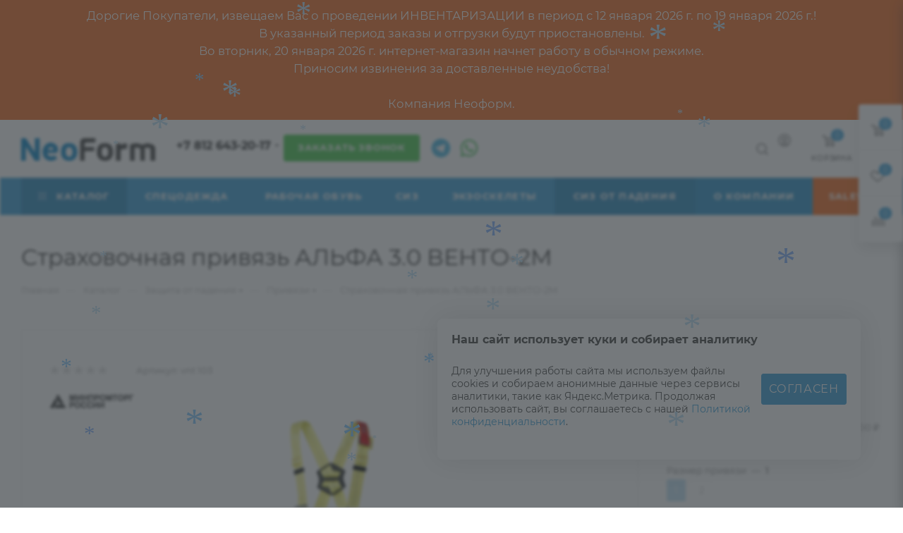

--- FILE ---
content_type: text/html; charset=UTF-8
request_url: https://neofform.ru/catalog/zashchita_ot_padeniya/privyazi/98907/
body_size: 67149
content:
<!DOCTYPE html>
<html xmlns="http://www.w3.org/1999/xhtml" xml:lang="ru" lang="ru"  >
<head><link rel="canonical" href="https://neofform.ru/catalog/zashchita_ot_padeniya/privyazi/strakhovochnye_privyazi_vento/98907/" />
	<title>Страховочная привязь АЛЬФА 3.0 ВЕНТО-2М vnt 103 купить по низкой цене в СПБ | Интернет-магазин NeoForm</title>
	<meta name="viewport" content="initial-scale=1.0, width=device-width, maximum-scale=1" />
	<meta name="HandheldFriendly" content="true" />
	<meta name="yes" content="yes" />
	<meta name="apple-mobile-web-app-status-bar-style" content="black" />
	<meta name="SKYPE_TOOLBAR" content="SKYPE_TOOLBAR_PARSER_COMPATIBLE" />
	<meta http-equiv="Content-Type" content="text/html; charset=UTF-8" />
<meta name="description" content="Страховочная привязь АЛЬФА 3.0 ВЕНТО-2М. Интернет-магазин средств индивидуальной защиты «Неоформ» работает для тех, кто ценит свое время. Звоните по телефону в СПБ ☎: +7 (812) 643-20-17" />
<script data-skip-moving="true">(function(w, d, n) {var cl = "bx-core";var ht = d.documentElement;var htc = ht ? ht.className : undefined;if (htc === undefined || htc.indexOf(cl) !== -1){return;}var ua = n.userAgent;if (/(iPad;)|(iPhone;)/i.test(ua)){cl += " bx-ios";}else if (/Windows/i.test(ua)){cl += ' bx-win';}else if (/Macintosh/i.test(ua)){cl += " bx-mac";}else if (/Linux/i.test(ua) && !/Android/i.test(ua)){cl += " bx-linux";}else if (/Android/i.test(ua)){cl += " bx-android";}cl += (/(ipad|iphone|android|mobile|touch)/i.test(ua) ? " bx-touch" : " bx-no-touch");cl += w.devicePixelRatio && w.devicePixelRatio >= 2? " bx-retina": " bx-no-retina";if (/AppleWebKit/.test(ua)){cl += " bx-chrome";}else if (/Opera/.test(ua)){cl += " bx-opera";}else if (/Firefox/.test(ua)){cl += " bx-firefox";}ht.className = htc ? htc + " " + cl : cl;})(window, document, navigator);</script>

<link href="/bitrix/js/intranet/intranet-common.css?173532099066709"  rel="stylesheet" />
<link href="/bitrix/js/ui/design-tokens/dist/ui.design-tokens.css?173641713926358"  rel="stylesheet" />
<link href="/bitrix/js/ui/fonts/opensans/ui.font.opensans.css?17353209842555"  rel="stylesheet" />
<link href="/bitrix/js/main/popup/dist/main.popup.bundle.css?173641741829852"  rel="stylesheet" />
<link href="/bitrix/templates/aspro_max/components/bitrix/catalog/main/style.css?173557689062661"  rel="stylesheet" />
<link href="/bitrix/templates/aspro_max/components/bitrix/sale.gift.main.products/main/style.css?1735576890663"  rel="stylesheet" />
<link href="/bitrix/templates/aspro_max/components/bitrix/news.list/news-list/style.css?173557689010753"  rel="stylesheet" />
<link href="/bitrix/templates/aspro_max/vendor/css/carousel/owl/owl.carousel.min.css?17355768913351"  rel="stylesheet" />
<link href="/bitrix/templates/aspro_max/vendor/css/carousel/owl/owl.theme.default.min.css?17355768911013"  rel="stylesheet" />
<link href="/bitrix/templates/aspro_max/css/detail-gallery.css?17355768911118"  rel="stylesheet" />
<link href="/bitrix/templates/aspro_max/css/bonus-system.min.css?17355768911535"  rel="stylesheet" />
<link href="/bitrix/templates/aspro_max/css/jquery.fancybox.min.css?173557689113062"  rel="stylesheet" />
<link href="/bitrix/templates/aspro_max/css/animation/animation_ext.css?17355768914934"  rel="stylesheet" />
<link href="/bitrix/templates/aspro_max/css/fonts/montserrat/css/montserrat.min.css?17355768915716"  data-template-style="true"  rel="stylesheet" />
<link href="/bitrix/templates/aspro_max/css/blocks/dark-light-theme.css?17355768912648"  data-template-style="true"  rel="stylesheet" />
<link href="/bitrix/templates/aspro_max/css/colored.css?17355768913993"  data-template-style="true"  rel="stylesheet" />
<link href="/bitrix/templates/aspro_max/vendor/css/bootstrap.css?1735576891114216"  data-template-style="true"  rel="stylesheet" />
<link href="/bitrix/templates/aspro_max/css/styles.css?1735576891202401"  data-template-style="true"  rel="stylesheet" />
<link href="/bitrix/templates/aspro_max/css/blocks/blocks.css?173557689123890"  data-template-style="true"  rel="stylesheet" />
<link href="/bitrix/templates/aspro_max/css/blocks/common.blocks/counter-state/counter-state.css?1735576891320"  data-template-style="true"  rel="stylesheet" />
<link href="/bitrix/templates/aspro_max/css/menu.css?173557689189146"  data-template-style="true"  rel="stylesheet" />
<link href="/bitrix/templates/aspro_max/css/catalog.css?173557689116771"  data-template-style="true"  rel="stylesheet" />
<link href="/bitrix/templates/aspro_max/vendor/css/footable.standalone.min.css?173557689119590"  data-template-style="true"  rel="stylesheet" />
<link href="/bitrix/templates/aspro_max/vendor/css/ripple.css?1735576891854"  data-template-style="true"  rel="stylesheet" />
<link href="/bitrix/templates/aspro_max/css/stores.css?173557689110361"  data-template-style="true"  rel="stylesheet" />
<link href="/bitrix/templates/aspro_max/css/yandex_map.css?17355768917688"  data-template-style="true"  rel="stylesheet" />
<link href="/bitrix/templates/aspro_max/css/header_fixed.css?173557689113592"  data-template-style="true"  rel="stylesheet" />
<link href="/bitrix/templates/aspro_max/ajax/ajax.css?1735576891326"  data-template-style="true"  rel="stylesheet" />
<link href="/bitrix/templates/aspro_max/add.css?1735576891979"  data-template-style="true"  rel="stylesheet" />
<link href="/bitrix/templates/aspro_max/css/searchtitle.css?173557689112120"  data-template-style="true"  rel="stylesheet" />
<link href="/bitrix/templates/aspro_max/css/blocks/line-block.min.css?17355768914730"  data-template-style="true"  rel="stylesheet" />
<link href="/bitrix/templates/aspro_max/components/bitrix/menu/top/style.css?1735576890204"  data-template-style="true"  rel="stylesheet" />
<link href="/bitrix/templates/aspro_max/css/mega_menu.css?17355768911905"  data-template-style="true"  rel="stylesheet" />
<link href="/bitrix/templates/aspro_max/components/bitrix/breadcrumb/main/style.css?17355768902354"  data-template-style="true"  rel="stylesheet" />
<link href="/bitrix/templates/aspro_max/css/footer.css?173557689137004"  data-template-style="true"  rel="stylesheet" />
<link href="/bitrix/components/aspro/marketing.popup.max/templates/.default/style.css?17355768846229"  data-template-style="true"  rel="stylesheet" />
<link href="/bitrix/templates/aspro_max/styles.css?173557689121781"  data-template-style="true"  rel="stylesheet" />
<link href="/bitrix/templates/aspro_max/template_styles.css?1735576891486088"  data-template-style="true"  rel="stylesheet" />
<link href="/bitrix/templates/aspro_max/css/header.css?173557689136311"  data-template-style="true"  rel="stylesheet" />
<link href="/bitrix/templates/aspro_max/css/media.css?1746359241200209"  data-template-style="true"  rel="stylesheet" />
<link href="/bitrix/templates/aspro_max/css/h1-normal.css?173557689139"  data-template-style="true"  rel="stylesheet" />
<link href="/bitrix/templates/aspro_max/themes/custom_s1/theme.css?176112439054991"  data-template-style="true"  rel="stylesheet" />
<link href="/bitrix/templates/aspro_max/css/widths/width-3.css?17355768914142"  data-template-style="true"  rel="stylesheet" />
<link href="/bitrix/templates/aspro_max/css/fonts/font-10.css?17355768911097"  data-template-style="true"  rel="stylesheet" />
<link href="/bitrix/templates/aspro_max/css/custom.css?17610553165986"  data-template-style="true"  rel="stylesheet" />


<script type="extension/settings" data-extension="currency.currency-core">{"region":"ru"}</script>


<link href="/bitrix/templates/aspro_max/css/critical.css?173557689133" data-skip-moving="true" rel="stylesheet">
<meta name="theme-color" content="#339dd8">
<style>:root{--theme-base-color: #339dd8;--theme-base-opacity-color: #339dd81a;--theme-base-color-hue:201;--theme-base-color-saturation:68%;--theme-base-color-lightness:52%;}</style>
<style>html {--theme-page-width: 1348px;--theme-page-width-padding: 32px}</style>
<script data-skip-moving="true">window.lazySizesConfig = window.lazySizesConfig || {};lazySizesConfig.loadMode = 1;lazySizesConfig.expand = 200;lazySizesConfig.expFactor = 1;lazySizesConfig.hFac = 0.1;window.lazySizesConfig.lazyClass = "lazy";</script>
<script src="/bitrix/templates/aspro_max/js/lazysizes.min.js" data-skip-moving="true" defer></script>
<script src="/bitrix/templates/aspro_max/js/ls.unveilhooks.min.js" data-skip-moving="true" defer></script>
<link href="/bitrix/templates/aspro_max/css/print.css?173557689123591" data-template-style="true" rel="stylesheet" media="print">
					<script data-skip-moving="true" src="/bitrix/js/main/jquery/jquery-2.2.4.min.js"></script>
					<script data-skip-moving="true" src="/bitrix/templates/aspro_max/js/speed.min.js?=1735576891"></script>
<link rel="shortcut icon" href="/favicon.png" type="image/png" />
<link rel="apple-touch-icon" sizes="180x180" href="/upload/CMax/288/3fpml6t0mifw2uiogvyfla795fzbx5vq.png" />
<meta property="og:description" content="Привязь Альфа 3.0" />
<meta property="og:image" content="https://neofform.ru/upload/iblock/5df/5df69c958877181c4426f1271ffd350c.jpg" />
<link rel="image_src" href="https://neofform.ru/upload/iblock/5df/5df69c958877181c4426f1271ffd350c.jpg"  />
<meta property="og:title" content="Страховочная привязь АЛЬФА 3.0 ВЕНТО-2М vnt 103 купить по низкой цене в СПБ" />
<meta property="og:type" content="website" />
<meta property="og:url" content="https://neofform.ru/catalog/zashchita_ot_padeniya/privyazi/98907/" />
<script src="/bitrix/templates/aspro_max/js/fetch/bottom_panel.js" data-skip-moving="true" defer=""></script>

							
				
</head>
<body class=" site_s1  fill_bg_n catalog-delayed-btn-Y theme-light" id="main" data-site="/">
  <div class="menu-row middle-block 1" style="
    text-align: center;
    color: #fff;
    background: #f0671b;
    padding: 10px;
    font-size: 1.1em;
    font-weight: 400;
  ">
        <div class="maxwidth-theme">
            <div class="row">
                <div class="col-md-12">
                    <div>Дорогие Покупатели, извещаем Вас о проведении ИНВЕНТАРИЗАЦИИ в период с 12 января 2026 г. по 19 января 2026 г.!<br>
В указанный период заказы и отгрузки будут приостановлены.<br>
Во вторник, 20 января 2026 г. интернет-магазин начнет работу в обычном режиме.<br>
Приносим извинения за доставленные неудобства!<br>
<br>
Компания Неоформ.<br>
                    </div>
                </div>
            </div>
        </div>
   </div>

	
	<div id="panel"></div>
	
				<!--'start_frame_cache_basketitems-component-block'-->												<div id="ajax_basket"></div>
					<!--'end_frame_cache_basketitems-component-block'-->								<div class="cd-modal-bg"></div>
		<script data-skip-moving="true">var solutionName = 'arMaxOptions';</script>
		<script src="/bitrix/templates/aspro_max/js/setTheme.php?site_id=s1&site_dir=/" data-skip-moving="true"></script>
				<div class="wrapper1  header_bgcolored long_header colored_header catalog_page basket_fly fly2 basket_fill_WHITE side_LEFT block_side_NORMAL catalog_icons_N banner_auto with_fast_view mheader-v1 header-v1 header-font-lower_N regions_N title_position_LEFT footer-v1 front-vindex1 mfixed_Y mfixed_view_scroll_top title-v3 lazy_Y with_phones compact-catalog dark-hover-overlay normal-catalog-img landing-normal big-banners-mobile-normal bottom-icons-panel-N compact-breadcrumbs-N catalog-delayed-btn-Y  ">

<div class="mega_fixed_menu">
	<div class="maxwidth-theme">
		<svg class="svg svg-close" width="14" height="14" viewBox="0 0 14 14">
		  <path data-name="Rounded Rectangle 568 copy 16" d="M1009.4,953l5.32,5.315a0.987,0.987,0,0,1,0,1.4,1,1,0,0,1-1.41,0L1008,954.4l-5.32,5.315a0.991,0.991,0,0,1-1.4-1.4L1006.6,953l-5.32-5.315a0.991,0.991,0,0,1,1.4-1.4l5.32,5.315,5.31-5.315a1,1,0,0,1,1.41,0,0.987,0.987,0,0,1,0,1.4Z" transform="translate(-1001 -946)"></path>
		</svg>
		<i class="svg svg-close mask arrow"></i>
		<div class="row">
			<div class="col-md-9">
				<div class="left_menu_block">
					<div class="logo_block flexbox flexbox--row align-items-normal">
						<div class="logo">
							<a href="/"><img src="/upload/CMax/cfd/cfd764841777478d972df4ba1b3d4e91.png" alt="Неоформ" title="Неоформ" data-src="" /></a>						</div>
						<div class="top-description addr">
							<b><span style="color: #000000;">Режим работы:</span><br>
<span style="color: #000000;"> </span></b><span style="color: #000000;">Пн. - Пт.: с 9:00 до 18:00&nbsp;</span><br>						</div>
					</div>
					<div class="search_block">
						<div class="search_wrap">
							<div class="search-block">
									<div class="search-wrapper">
		<div id="title-search_mega_menu">
			<form action="/catalog/" class="search">
				<div class="search-input-div">
					<input class="search-input" id="title-search-input_mega_menu" type="text" name="q" value="" placeholder="Поиск" size="20" maxlength="50" autocomplete="off" />
				</div>
				<div class="search-button-div">
					<button class="btn btn-search" type="submit" name="s" value="Найти"><i class="svg search2  inline " aria-hidden="true"><svg width="17" height="17" ><use xlink:href="/bitrix/templates/aspro_max/images/svg/header_icons_srite.svg#search"></use></svg></i></button>
					
					<span class="close-block inline-search-hide"><span class="svg svg-close close-icons"></span></span>
				</div>
			</form>
		</div>
	</div>
							</div>
						</div>
					</div>
										<!-- noindex -->

	<div class="burger_menu_wrapper">
		
			<div class="top_link_wrapper">
				<div class="menu-item dropdown catalog wide_menu  active">
					<div class="wrap">
						<a class="dropdown-toggle" href="/catalog/">
							<div class="link-title color-theme-hover">
																	<i class="svg inline  svg-inline-icon_catalog" aria-hidden="true" ><svg xmlns="http://www.w3.org/2000/svg" width="10" height="10" viewBox="0 0 10 10"><path  data-name="Rounded Rectangle 969 copy 7" class="cls-1" d="M644,76a1,1,0,1,1-1,1A1,1,0,0,1,644,76Zm4,0a1,1,0,1,1-1,1A1,1,0,0,1,648,76Zm4,0a1,1,0,1,1-1,1A1,1,0,0,1,652,76Zm-8,4a1,1,0,1,1-1,1A1,1,0,0,1,644,80Zm4,0a1,1,0,1,1-1,1A1,1,0,0,1,648,80Zm4,0a1,1,0,1,1-1,1A1,1,0,0,1,652,80Zm-8,4a1,1,0,1,1-1,1A1,1,0,0,1,644,84Zm4,0a1,1,0,1,1-1,1A1,1,0,0,1,648,84Zm4,0a1,1,0,1,1-1,1A1,1,0,0,1,652,84Z" transform="translate(-643 -76)"/></svg></i>																Каталог							</div>
						</a>
													<span class="tail"></span>
							<div class="burger-dropdown-menu row">
								<div class="menu-wrapper" >
									
																														<div class="col-md-4 dropdown-submenu  has_img">
																						<a href="/catalog/spetsodezhda/" class="color-theme-hover" title="Спецодежда">
												<span class="name option-font-bold">Спецодежда</span>
											</a>
																								<div class="burger-dropdown-menu toggle_menu">
																																									<div class="menu-item   ">
															<a href="/catalog/spetsodezhda/letnyaya/" title="Летняя спецодежда">
																<span class="name color-theme-hover">Летняя спецодежда</span>
															</a>
																													</div>
																																									<div class="menu-item   ">
															<a href="/catalog/spetsodezhda/zimnyaya/" title="Зимняя спецодежда">
																<span class="name color-theme-hover">Зимняя спецодежда</span>
															</a>
																													</div>
																																									<div class="menu-item   ">
															<a href="/catalog/spetsodezhda/vlagozashchitnaya/" title="Влагозащитная одежда">
																<span class="name color-theme-hover">Влагозащитная одежда</span>
															</a>
																													</div>
																																									<div class="menu-item   ">
															<a href="/catalog/spetsodezhda/signalnaya/" title="Сигнальная спецодежда">
																<span class="name color-theme-hover">Сигнальная спецодежда</span>
															</a>
																													</div>
																																									<div class="menu-item   ">
															<a href="/catalog/spetsodezhda/dlya_svarshchika/" title="Спецодежда для сварщика">
																<span class="name color-theme-hover">Спецодежда для сварщика</span>
															</a>
																													</div>
																																									<div class="menu-item   ">
															<a href="/catalog/spetsodezhda/rabochaya_odezhda_bolshikh_razmerov/" title="Рабочая одежда больших размеров">
																<span class="name color-theme-hover">Рабочая одежда больших размеров</span>
															</a>
																													</div>
																																									<div class="menu-item   ">
															<a href="/catalog/spetsodezhda/zashchitnye_kombinezony/" title="Защитные комбинезоны">
																<span class="name color-theme-hover">Защитные комбинезоны</span>
															</a>
																													</div>
																																									<div class="menu-item   ">
															<a href="/catalog/spetsodezhda/dlya_stroiteley/" title="Спецодежда для строителей">
																<span class="name color-theme-hover">Спецодежда для строителей</span>
															</a>
																													</div>
																																									<div class="menu-item   ">
															<a href="/catalog/spetsodezhda/spetsodezhda_dlya_zashchity_ot_kislot_i_shchelochey/" title="Спецодежда для защиты от кислот и щелочей">
																<span class="name color-theme-hover">Спецодежда для защиты от кислот и щелочей</span>
															</a>
																													</div>
																																									<div class="menu-item   ">
															<a href="/catalog/spetsodezhda/kostyumy_s_zashchitoy_ot_staticheskogo_elektrichestva/" title="Костюмы с защитой от статического электричества">
																<span class="name color-theme-hover">Костюмы с защитой от статического электричества</span>
															</a>
																													</div>
																																									<div class="menu-item   ">
															<a href="/catalog/spetsodezhda/kombinezony_lakeland/" title="Комбинезоны Lakeland">
																<span class="name color-theme-hover">Комбинезоны Lakeland</span>
															</a>
																													</div>
																																									<div class="menu-item collapsed  ">
															<a href="/catalog/spetsodezhda/kostyumy_dlya_okhoty_i_rybalki/" title="Костюмы для охоты и рыбалки">
																<span class="name color-theme-hover">Костюмы для охоты и рыбалки</span>
															</a>
																													</div>
																																									<div class="menu-item collapsed  ">
															<a href="/catalog/spetsodezhda/spetsodezhda_dlya_povarov/" title="Спецодежда для поваров">
																<span class="name color-theme-hover">Спецодежда для поваров</span>
															</a>
																													</div>
																																									<div class="menu-item collapsed  ">
															<a href="/catalog/spetsodezhda/termobele/" title="Трикотажные изделия">
																<span class="name color-theme-hover">Трикотажные изделия</span>
															</a>
																													</div>
																																									<div class="menu-item collapsed  ">
															<a href="/catalog/spetsodezhda/golovnye_ubory/" title="Головные уборы">
																<span class="name color-theme-hover">Головные уборы</span>
															</a>
																													</div>
																																									<div class="menu-item collapsed  ">
															<a href="/catalog/spetsodezhda/demisezonnaya_spetsodezhda/" title="Демисезонная спецодежда">
																<span class="name color-theme-hover">Демисезонная спецодежда</span>
															</a>
																													</div>
																																									<div class="menu-item collapsed  ">
															<a href="/catalog/spetsodezhda/odezhda_dlya_zashchity_ot_vozdeystviya_tsepnoy_pily/" title="Одежда для защиты от воздействия цепной пилы">
																<span class="name color-theme-hover">Одежда для защиты от воздействия цепной пилы</span>
															</a>
																													</div>
																																									<div class="menu-item collapsed  ">
															<a href="/catalog/spetsodezhda/spetsodezhda_dlya_avtoservisov/" title="Спецодежда для автосервисов">
																<span class="name color-theme-hover">Спецодежда для автосервисов</span>
															</a>
																													</div>
																																									<div class="menu-item collapsed  ">
															<a href="/catalog/spetsodezhda/spetsodezhda_dlya_peskostruynykh_rabot/" title="Спецодежда для пескоструйных работ">
																<span class="name color-theme-hover">Спецодежда для пескоструйных работ</span>
															</a>
																													</div>
																																									<div class="menu-item collapsed  ">
															<a href="/catalog/spetsodezhda/spetsodezhda_dlya_zashchity_ot_povyshennykh_temperatur/" title="Спецодежда для защиты от повышенных температур">
																<span class="name color-theme-hover">Спецодежда для защиты от повышенных температур</span>
															</a>
																													</div>
																																									<div class="menu-item collapsed  ">
															<a href="/catalog/spetsodezhda/spetsodezhda_spetsobedinenie/" title="Спецодежда СПЕЦОБЪЕДИНЕНИЕ">
																<span class="name color-theme-hover">Спецодежда СПЕЦОБЪЕДИНЕНИЕ</span>
															</a>
																													</div>
																																									<div class="menu-item collapsed  ">
															<a href="/catalog/spetsodezhda/spetsodezhda_ogranichennogo_sroka_ekspluatatsii/" title="Спецодежда ограниченного срока эксплуатации">
																<span class="name color-theme-hover">Спецодежда ограниченного срока эксплуатации</span>
															</a>
																													</div>
																									</div>
																					</div>
									
																														<div class="col-md-4 dropdown-submenu  has_img">
																						<a href="/catalog/spetsobuv/" class="color-theme-hover" title="Спецобувь">
												<span class="name option-font-bold">Спецобувь</span>
											</a>
																								<div class="burger-dropdown-menu toggle_menu">
																																									<div class="menu-item   ">
															<a href="/catalog/spetsobuv/letnyaya/" title="Летняя спецобувь">
																<span class="name color-theme-hover">Летняя спецобувь</span>
															</a>
																													</div>
																																									<div class="menu-item   ">
															<a href="/catalog/spetsobuv/zimnyaya/" title="Зимняя спецобувь">
																<span class="name color-theme-hover">Зимняя спецобувь</span>
															</a>
																													</div>
																																									<div class="menu-item   ">
															<a href="/catalog/spetsobuv/muzhskaya/" title="Мужская спецобувь">
																<span class="name color-theme-hover">Мужская спецобувь</span>
															</a>
																													</div>
																																									<div class="menu-item   ">
															<a href="/catalog/spetsobuv/zhenskaya/" title="Женская спецобувь">
																<span class="name color-theme-hover">Женская спецобувь</span>
															</a>
																													</div>
																																									<div class="menu-item   ">
															<a href="/catalog/spetsobuv/dlya_svarshchika/" title="Обувь для сварщика">
																<span class="name color-theme-hover">Обувь для сварщика</span>
															</a>
																													</div>
																																									<div class="menu-item   ">
															<a href="/catalog/spetsobuv/vlagozashchitnaya_obuv/" title="Влагозащитная обувь">
																<span class="name color-theme-hover">Влагозащитная обувь</span>
															</a>
																													</div>
																																									<div class="menu-item   ">
															<a href="/catalog/spetsobuv/meditsinskaya/" title="Медицинская обувь">
																<span class="name color-theme-hover">Медицинская обувь</span>
															</a>
																													</div>
																																									<div class="menu-item   ">
															<a href="/catalog/spetsobuv/demisezonnaya_rabochaya_obuv/" title="Демисезонная рабочая обувь">
																<span class="name color-theme-hover">Демисезонная рабочая обувь</span>
															</a>
																													</div>
																																									<div class="menu-item   ">
															<a href="/catalog/spetsobuv/botinki/" title="Рабочие ботинки">
																<span class="name color-theme-hover">Рабочие ботинки</span>
															</a>
																													</div>
																																									<div class="menu-item   ">
															<a href="/catalog/spetsobuv/dlya_stroiteley/" title="Рабочая обувь для строителей">
																<span class="name color-theme-hover">Рабочая обувь для строителей</span>
															</a>
																													</div>
																																									<div class="menu-item   ">
															<a href="/catalog/spetsobuv/metallicheskiy_podnosok/" title="Металлический подносок">
																<span class="name color-theme-hover">Металлический подносок</span>
															</a>
																													</div>
																																									<div class="menu-item collapsed  ">
															<a href="/catalog/spetsobuv/kozhanye/" title="Кожаные">
																<span class="name color-theme-hover">Кожаные</span>
															</a>
																													</div>
																																									<div class="menu-item collapsed  ">
															<a href="/catalog/spetsobuv/rabochie_krossovki/" title="Рабочие кроссовки">
																<span class="name color-theme-hover">Рабочие кроссовки</span>
															</a>
																													</div>
																																									<div class="menu-item collapsed  ">
															<a href="/catalog/spetsobuv/sapogi_pvkh/" title="Сапоги ПВХ">
																<span class="name color-theme-hover">Сапоги ПВХ</span>
															</a>
																													</div>
																																									<div class="menu-item collapsed  ">
															<a href="/catalog/spetsobuv/obuv_mistral/" title="Обувь Мистраль">
																<span class="name color-theme-hover">Обувь Мистраль</span>
															</a>
																													</div>
																																									<div class="menu-item collapsed  ">
															<a href="/catalog/spetsobuv/botinki_perfect_protection/" title="Ботинки Perfect Protection">
																<span class="name color-theme-hover">Ботинки Perfect Protection</span>
															</a>
																													</div>
																																									<div class="menu-item collapsed  ">
															<a href="/catalog/spetsobuv/botinki_savel/" title="Ботинки SAVEL">
																<span class="name color-theme-hover">Ботинки SAVEL</span>
															</a>
																													</div>
																																									<div class="menu-item collapsed  ">
															<a href="/catalog/spetsobuv/botinki_elitspetsobuv/" title="Ботинки ЭлитСпецОбувь">
																<span class="name color-theme-hover">Ботинки ЭлитСпецОбувь</span>
															</a>
																													</div>
																																									<div class="menu-item collapsed  ">
															<a href="/catalog/spetsobuv/rabochie_sapogi/" title="Рабочие сапоги">
																<span class="name color-theme-hover">Рабочие сапоги</span>
															</a>
																													</div>
																									</div>
																					</div>
									
																														<div class="col-md-4 dropdown-submenu  has_img">
																						<a href="/catalog/siz/" class="color-theme-hover" title="СИЗ">
												<span class="name option-font-bold">СИЗ</span>
											</a>
																								<div class="burger-dropdown-menu toggle_menu">
																																									<div class="menu-item   ">
															<a href="/catalog/siz/zashchita_ot_covid/" title="Защита от COVID">
																<span class="name color-theme-hover">Защита от COVID</span>
															</a>
																													</div>
																																									<div class="menu-item   ">
															<a href="/catalog/siz/respiratory/" title="Респираторы">
																<span class="name color-theme-hover">Респираторы</span>
															</a>
																													</div>
																																									<div class="menu-item   ">
															<a href="/catalog/siz/rabochie_perchatki_i_kragi/" title="Рабочие перчатки и краги">
																<span class="name color-theme-hover">Рабочие перчатки и краги</span>
															</a>
																													</div>
																																									<div class="menu-item   ">
															<a href="/catalog/siz/kaski/" title="Каски">
																<span class="name color-theme-hover">Каски</span>
															</a>
																													</div>
																																									<div class="menu-item   ">
															<a href="/catalog/siz/naushniki_i_berushi/" title="Наушники и беруши">
																<span class="name color-theme-hover">Наушники и беруши</span>
															</a>
																													</div>
																																									<div class="menu-item   ">
															<a href="/catalog/siz/zashchitnye_ochki_i_shchitki_litsevye/" title="Защитные очки и щитки лицевые">
																<span class="name color-theme-hover">Защитные очки и щитки лицевые</span>
															</a>
																													</div>
																																									<div class="menu-item   ">
															<a href="/catalog/siz/dermatologicheskie/" title="Дерматологические СИЗ">
																<span class="name color-theme-hover">Дерматологические СИЗ</span>
															</a>
																													</div>
																																									<div class="menu-item   ">
															<a href="/catalog/siz/nakolenniki_stroitelnye/" title="Наколенники строительные">
																<span class="name color-theme-hover">Наколенники строительные</span>
															</a>
																													</div>
																									</div>
																					</div>
									
																														<div class="col-md-4 dropdown-submenu active has_img">
																						<a href="/catalog/zashchita_ot_padeniya/" class="color-theme-hover" title="Защита от падения">
												<span class="name option-font-bold">Защита от падения</span>
											</a>
																								<div class="burger-dropdown-menu toggle_menu">
																																									<div class="menu-item   ">
															<a href="/catalog/zashchita_ot_padeniya/zazhimy_strakhovochnye_spuskovye_ustroystva/" title="Зажимы, страховочные, спусковые устройства">
																<span class="name color-theme-hover">Зажимы, страховочные, спусковые устройства</span>
															</a>
																													</div>
																																									<div class="menu-item   active">
															<a href="/catalog/zashchita_ot_padeniya/privyazi/" title="Привязи">
																<span class="name color-theme-hover">Привязи</span>
															</a>
																													</div>
																																									<div class="menu-item   ">
															<a href="/catalog/zashchita_ot_padeniya/stropy/" title="Стропы">
																<span class="name color-theme-hover">Стропы</span>
															</a>
																													</div>
																																									<div class="menu-item   ">
															<a href="/catalog/zashchita_ot_padeniya/spasenie_i_evakuatsiya/" title="Спасение и эвакуация">
																<span class="name color-theme-hover">Спасение и эвакуация</span>
															</a>
																													</div>
																																									<div class="menu-item   ">
															<a href="/catalog/zashchita_ot_padeniya/sredstvo_vtyagivayushchego_tipa/" title="Средство втягивающего типа">
																<span class="name color-theme-hover">Средство втягивающего типа</span>
															</a>
																													</div>
																																									<div class="menu-item   ">
															<a href="/catalog/zashchita_ot_padeniya/karabiny_i_soedinitelnye_elementy/" title="Карабины">
																<span class="name color-theme-hover">Карабины</span>
															</a>
																													</div>
																																									<div class="menu-item   ">
															<a href="/catalog/zashchita_ot_padeniya/vspomogatelnoe_oborudovanie/" title="Вспомогательное оборудование">
																<span class="name color-theme-hover">Вспомогательное оборудование</span>
															</a>
																													</div>
																																									<div class="menu-item   ">
															<a href="/catalog/zashchita_ot_padeniya/ankernye_ustroystva/" title="Анкерные устройства">
																<span class="name color-theme-hover">Анкерные устройства</span>
															</a>
																													</div>
																																									<div class="menu-item   ">
															<a href="/catalog/zashchita_ot_padeniya/verevki_i_kanaty/" title="Веревки и канаты">
																<span class="name color-theme-hover">Веревки и канаты</span>
															</a>
																													</div>
																																									<div class="menu-item   ">
															<a href="/catalog/zashchita_ot_padeniya/blok_roliki/" title="Блок-ролики">
																<span class="name color-theme-hover">Блок-ролики</span>
															</a>
																													</div>
																																									<div class="menu-item   ">
															<a href="/catalog/zashchita_ot_padeniya/singing_rock/" title="Singing Rock">
																<span class="name color-theme-hover">Singing Rock</span>
															</a>
																													</div>
																																									<div class="menu-item collapsed  ">
															<a href="/catalog/zashchita_ot_padeniya/siz_vento/" title="СИЗ VENTO">
																<span class="name color-theme-hover">СИЗ VENTO</span>
															</a>
																													</div>
																									</div>
																					</div>
									
																														<div class="col-md-4   has_img">
																						<a href="/catalog/ekzoskelety/" class="color-theme-hover" title="Экзоскелеты">
												<span class="name option-font-bold">Экзоскелеты</span>
											</a>
																					</div>
									
																														<div class="col-md-4   has_img">
																						<a href="/catalog/ortopedicheskie_izdeliya/" class="color-theme-hover" title="Ортопедические изделия">
												<span class="name option-font-bold">Ортопедические изделия</span>
											</a>
																					</div>
									
																														<div class="col-md-4   has_img">
																						<a href="/catalog/sale/" class="color-theme-hover" title="SALE">
												<span class="name option-font-bold">SALE</span>
											</a>
																					</div>
																	</div>
							</div>
											</div>
				</div>
			</div>
					
		<div class="bottom_links_wrapper row">
								<div class="menu-item col-md-4 unvisible    ">
					<div class="wrap">
						<a class="" href="/catalog/spetsodezhda/">
							<div class="link-title color-theme-hover">
																Спецодежда							</div>
						</a>
											</div>
				</div>
								<div class="menu-item col-md-4 unvisible    ">
					<div class="wrap">
						<a class="" href="/catalog/spetsobuv/">
							<div class="link-title color-theme-hover">
																Рабочая обувь							</div>
						</a>
											</div>
				</div>
								<div class="menu-item col-md-4 unvisible    ">
					<div class="wrap">
						<a class="" href="/catalog/siz/">
							<div class="link-title color-theme-hover">
																СИЗ							</div>
						</a>
											</div>
				</div>
								<div class="menu-item col-md-4 unvisible    ">
					<div class="wrap">
						<a class="" href="/catalog/ekzoskelety/">
							<div class="link-title color-theme-hover">
																Экзоскелеты							</div>
						</a>
											</div>
				</div>
								<div class="menu-item col-md-4 unvisible    active">
					<div class="wrap">
						<a class="" href="/catalog/zashchita_ot_padeniya/">
							<div class="link-title color-theme-hover">
																СИЗ от падения							</div>
						</a>
											</div>
				</div>
								<div class="menu-item col-md-4 unvisible dropdown   ">
					<div class="wrap">
						<a class="dropdown-toggle" href="/company/">
							<div class="link-title color-theme-hover">
																О компании							</div>
						</a>
													<span class="tail"></span>
							<div class="burger-dropdown-menu">
								<div class="menu-wrapper" >
									
																														<div class="  ">
																						<a href="/help/delivery/" class="color-theme-hover" title="Доставка">
												<span class="name option-font-bold">Доставка</span>
											</a>
																					</div>
									
																														<div class="  ">
																						<a href="/company/licenses/" class="color-theme-hover" title="Сертификаты">
												<span class="name option-font-bold">Сертификаты</span>
											</a>
																					</div>
									
																														<div class="  ">
																						<a href="/company/partners/" class="color-theme-hover" title="Партнеры">
												<span class="name option-font-bold">Партнеры</span>
											</a>
																					</div>
									
																														<div class="  ">
																						<a href="/company/docs/" class="color-theme-hover" title="Реквизиты">
												<span class="name option-font-bold">Реквизиты</span>
											</a>
																					</div>
									
																														<div class="  ">
																						<a href="/contacts/" class="color-theme-hover" title="Контакты">
												<span class="name option-font-bold">Контакты</span>
											</a>
																					</div>
																	</div>
							</div>
											</div>
				</div>
								<div class="menu-item col-md-4 unvisible    ">
					<div class="wrap">
						<a class="" href="/catalog/sale/">
							<div class="link-title color-theme-hover">
																SALE%							</div>
						</a>
											</div>
				</div>
					</div>

	</div>
					<!-- /noindex -->
														</div>
			</div>
			<div class="col-md-3">
				<div class="right_menu_block">
					<div class="contact_wrap">
						<div class="info">
							<div class="phone blocks">
								<div class="">
																	<!-- noindex -->
			<div class="phone with_dropdown white sm">
									<div class="wrap">
						<div>
									<i class="svg svg-inline-phone  inline " aria-hidden="true"><svg width="5" height="13" ><use xlink:href="/bitrix/templates/aspro_max/images/svg/header_icons_srite.svg#phone_footer"></use></svg></i><a rel="nofollow" href="tel:+78126432017">+7 812 643-20-17</a>
										</div>
					</div>
													<div class="dropdown ">
						<div class="wrap scrollblock">
																							<div class="more_phone"><a class="more_phone_a" rel="nofollow" class="no-decript" href="tel:+78126432017">+7 812 643-20-17</a></div>
																							<div class="more_phone"><a class="more_phone_a" rel="nofollow" class="no-decript" href="tel:+79313432017">+7 (931)-343-2017</a></div>
													</div>
					</div>
					<i class="svg svg-inline-down  inline " aria-hidden="true"><svg width="5" height="3" ><use xlink:href="/bitrix/templates/aspro_max/images/svg/header_icons_srite.svg#Triangle_down"></use></svg></i>					
							</div>
			<!-- /noindex -->
												</div>
								<div class="callback_wrap">
									<span class="callback-block animate-load font_upper colored" data-event="jqm" data-param-form_id="CALLBACK" data-name="callback">Заказать звонок</span>
								</div>
							</div>
							<div class="question_button_wrapper">
								<span class="btn btn-lg btn-transparent-border-color btn-wide animate-load colored_theme_hover_bg-el" data-event="jqm" data-param-form_id="ASK" data-name="ask">
									Задать вопрос								</span>
							</div>
							<div class="person_wrap">
		<!--'start_frame_cache_header-auth-block1'-->			<!-- noindex --><div class="auth_wr_inner "><a rel="nofollow" title="Мой кабинет" class="personal-link dark-color animate-load" data-event="jqm" data-param-backurl="/catalog/zashchita_ot_padeniya/privyazi/98907/" data-param-type="auth" data-name="auth" href="/personal/"><i class="svg svg-inline-cabinet big inline " aria-hidden="true"><svg width="18" height="18" ><use xlink:href="/bitrix/templates/aspro_max/images/svg/header_icons_srite.svg#user"></use></svg></i><span class="wrap"><span class="name">Войти</span></span></a></div><!-- /noindex -->		<!--'end_frame_cache_header-auth-block1'-->
			<!--'start_frame_cache_mobile-basket-with-compare-block1'-->		<!-- noindex -->
					<div class="menu middle">
				<ul>
					<li class="counters">
						<a rel="nofollow" class="dark-color basket-link basket ready " href="/basket/">
							<i class="svg  svg-inline-basket" aria-hidden="true" ><svg class="" width="19" height="16" viewBox="0 0 19 16"><path data-name="Ellipse 2 copy 9" class="cls-1" d="M956.047,952.005l-0.939,1.009-11.394-.008-0.952-1-0.953-6h-2.857a0.862,0.862,0,0,1-.952-1,1.025,1.025,0,0,1,1.164-1h2.327c0.3,0,.6.006,0.6,0.006a1.208,1.208,0,0,1,1.336.918L943.817,947h12.23L957,948v1Zm-11.916-3,0.349,2h10.007l0.593-2Zm1.863,5a3,3,0,1,1-3,3A3,3,0,0,1,945.994,954.005ZM946,958a1,1,0,1,0-1-1A1,1,0,0,0,946,958Zm7.011-4a3,3,0,1,1-3,3A3,3,0,0,1,953.011,954.005ZM953,958a1,1,0,1,0-1-1A1,1,0,0,0,953,958Z" transform="translate(-938 -944)"></path></svg></i>							<span>Корзина<span class="count empted">0</span></span>
						</a>
					</li>
					<li class="counters">
						<a rel="nofollow" 
							class="dark-color basket-link delay ready " 
							href="javascript:void(0)"
							data-href="/basket/#delayed"
						>
							<i class="svg  svg-inline-basket" aria-hidden="true" ><svg xmlns="http://www.w3.org/2000/svg" width="16" height="13" viewBox="0 0 16 13"><defs><style>.clsw-1{fill:#fff;fill-rule:evenodd;}</style></defs><path class="clsw-1" d="M506.755,141.6l0,0.019s-4.185,3.734-5.556,4.973a0.376,0.376,0,0,1-.076.056,1.838,1.838,0,0,1-1.126.357,1.794,1.794,0,0,1-1.166-.4,0.473,0.473,0,0,1-.1-0.076c-1.427-1.287-5.459-4.878-5.459-4.878l0-.019A4.494,4.494,0,1,1,500,135.7,4.492,4.492,0,1,1,506.755,141.6Zm-3.251-5.61A2.565,2.565,0,0,0,501,138h0a1,1,0,1,1-2,0h0a2.565,2.565,0,0,0-2.506-2,2.5,2.5,0,0,0-1.777,4.264l-0.013.019L500,145.1l5.179-4.749c0.042-.039.086-0.075,0.126-0.117l0.052-.047-0.006-.008A2.494,2.494,0,0,0,503.5,135.993Z" transform="translate(-492 -134)"/></svg></i>							<span>Отложенные<span class="count empted">0</span></span>
						</a>
					</li>
				</ul>
			</div>
							<div class="menu middle">
				<ul>
					<li class="counters">
						<a rel="nofollow" class="dark-color basket-link compare ready " href="/catalog/compare.php">
							<i class="svg inline  svg-inline-compare " aria-hidden="true" ><svg xmlns="http://www.w3.org/2000/svg" width="18" height="17" viewBox="0 0 18 17"><defs><style>.cls-1{fill:#333;fill-rule:evenodd;}</style></defs><path  data-name="Rounded Rectangle 865" class="cls-1" d="M597,78a1,1,0,0,1,1,1v9a1,1,0,0,1-2,0V79A1,1,0,0,1,597,78Zm4-6a1,1,0,0,1,1,1V88a1,1,0,0,1-2,0V73A1,1,0,0,1,601,72Zm4,8a1,1,0,0,1,1,1v7a1,1,0,0,1-2,0V81A1,1,0,0,1,605,80Zm-12-5a1,1,0,0,1,1,1V88a1,1,0,0,1-2,0V76A1,1,0,0,1,593,75Zm-4,5a1,1,0,0,1,1,1v7a1,1,0,0,1-2,0V81A1,1,0,0,1,589,80Z" transform="translate(-588 -72)"/></svg>
</i>							<span>Сравнение товаров<span class="count empted">0</span></span>
						</a>
					</li>
				</ul>
			</div>
				<!-- /noindex -->
		<!--'end_frame_cache_mobile-basket-with-compare-block1'-->								</div>
						</div>
					</div>
					<div class="footer_wrap">
						
		
							<div class="email blocks color-theme-hover">
					<i class="svg inline  svg-inline-email" aria-hidden="true" ><svg xmlns="http://www.w3.org/2000/svg" width="11" height="9" viewBox="0 0 11 9"><path  data-name="Rectangle 583 copy 16" class="cls-1" d="M367,142h-7a2,2,0,0,1-2-2v-5a2,2,0,0,1,2-2h7a2,2,0,0,1,2,2v5A2,2,0,0,1,367,142Zm0-2v-3.039L364,139h-1l-3-2.036V140h7Zm-6.634-5,3.145,2.079L366.634,135h-6.268Z" transform="translate(-358 -133)"/></svg></i>					<a href="mailto:zakaz@neofform.ru">zakaz@neofform.ru</a>&nbsp;- Розница<br>
 <a href="mailto:opt@neofform.ru">opt@neofform.ru</a>&nbsp;- Опт<br>				</div>
		
		
							<div class="address blocks">
					<i class="svg inline  svg-inline-addr" aria-hidden="true" ><svg xmlns="http://www.w3.org/2000/svg" width="9" height="12" viewBox="0 0 9 12"><path class="cls-1" d="M959.135,82.315l0.015,0.028L955.5,87l-3.679-4.717,0.008-.013a4.658,4.658,0,0,1-.83-2.655,4.5,4.5,0,1,1,9,0A4.658,4.658,0,0,1,959.135,82.315ZM955.5,77a2.5,2.5,0,0,0-2.5,2.5,2.467,2.467,0,0,0,.326,1.212l-0.014.022,2.181,3.336,2.034-3.117c0.033-.046.063-0.094,0.093-0.142l0.066-.1-0.007-.009a2.468,2.468,0,0,0,.32-1.2A2.5,2.5,0,0,0,955.5,77Z" transform="translate(-951 -75)"/></svg></i>					г. Санкт-Петербург,&nbsp; ул. Новоселов, 49				</div>
		
							<div class="social-block">
							<div class="social-icons">
		<!-- noindex -->
	<ul>
													<li class="telegram">
				<a href="https://t.me/neofform" target="_blank" rel="nofollow" title="Telegram">
					Telegram				</a>
			</li>
																				<li class="whats">
				<a href="https://wa.me/79313432017" target="_blank" rel="nofollow" title="WhatsApp">
					WhatsApp				</a>
			</li>
													</ul>
	<!-- /noindex -->
</div>						</div>
					</div>
				</div>
			</div>
		</div>
	</div>
</div>
<div class="header_wrap visible-lg visible-md title-v3 ">
	<header id="header">
		<div class="header-wrapper">
	<div class="logo_and_menu-row">
		<div class="logo-row short paddings">
			<div class="maxwidth-theme">
				<div class="row">
					<div class="col-md-12">
						<div class="logo-block pull-left floated">
							<div class="logo">
								<a href="/"><img src="/upload/CMax/cfd/cfd764841777478d972df4ba1b3d4e91.png" alt="Неоформ" title="Неоформ" data-src="" /></a>							</div>
						</div>
						<div class="float_wrapper pull-left">
							<div class="hidden-sm hidden-xs pull-left">
								<div class="top-description addr">
									<b><span style="color: #000000;">Режим работы:</span><br>
<span style="color: #000000;"> </span></b><span style="color: #000000;">Пн. - Пт.: с 9:00 до 18:00&nbsp;</span><br>								</div>
							</div>
						</div>
						
						<div class="pull-left">
							<div class="wrap_icon inner-table-block">
								<div class="phone-block">
																										<!-- noindex -->
			<div class="phone with_dropdown no-icons">
									<i class="svg svg-inline-phone  inline " aria-hidden="true"><svg width="5" height="13" ><use xlink:href="/bitrix/templates/aspro_max/images/svg/header_icons_srite.svg#phone_black"></use></svg></i><a rel="nofollow" href="tel:+78126432017">+7 812 643-20-17</a>
													<div class="dropdown ">
						<div class="wrap scrollblock">
																							<div class="more_phone"><a class="more_phone_a" rel="nofollow" class="no-decript" href="tel:+78126432017">+7 812 643-20-17</a></div>
																							<div class="more_phone"><a class="more_phone_a" rel="nofollow" class="no-decript" href="tel:+79313432017">+7 (931)-343-2017</a></div>
													</div>
					</div>
					<i class="svg svg-inline-down  inline " aria-hidden="true"><svg width="5" height="3" ><use xlink:href="/bitrix/templates/aspro_max/images/svg/header_icons_srite.svg#Triangle_down"></use></svg></i>					
							</div>
			<!-- /noindex -->
																																										<div class="inline-block">
											<span class="callback-block animate-load colored btn btn-default call_back_btn" data-event="jqm" data-param-form_id="CALLBACK" data-name="callback">Заказать звонок</span>
										</div>
																	</div>
							</div>
						</div>
                        <div class="pull-left">
                            <div class="wrap_icon inner-table-block">
                                <div class="social-icons pc-social">
                                    <!-- noindex -->
                                    <ul>
                                        <li>
                                            <a href="https://t.me/neofform" target="_blank" rel="nofollow" title="Viber" class="telegram3 pc-icon">viber</a>
                                            <a href="#" class="viber2"></a>
                                        </li>
                                        <li >
                                            <a href="https://wa.me/79313432017" target="_blank" rel="nofollow" title="WhatsApp" class="whatsapp pc-icon">whatsapp</a>
                                            <a href="#" class="whatsapp2"></a>
                                        </li>
                                    </ul>
                                                                        <!-- /noindex -->
                                </div>
                            </div>
                        </div>
                        <style>
                            .pc-social li a{
                                border-radius: 3px;
                                display: block;
                                height: 30px;
                                margin: 0;
                                overflow: hidden;
                                position: relative;
                                width: 30px;
                                transition: all 0.3s ease;
                                -moz-transition: all 0.3s ease;
                                -ms-transition: all 0.3s ease;
                                -o-transition: all 0.3s ease;
                                -webkit-transition: all 0.3s ease;
                                font-size: 0;
                                background: none;
                            }
                            .pc-social .pc-icon.whatsapp {
                                margin-left: 10px;
                            }
                            .pc-social .pc-icon{
                                margin-left: 15px;
                                background-size: cover!important;
                            }
                            .pc-social .viber2, .pc-social .whatsapp2{
                                display: inline-block;
                                width: 1px;
                                position: absolute;
                                height: 1px;
                                left: -9999px;
                            }
                            .pc-social .viber{
                                background: url("/bitrix/templates/aspro_max/images/icons_header/viber.svg");
                            }
                            .pc-social .whatsapp{
                                background: url("/bitrix/templates/aspro_max/images/icons_header/whatsapp-hover.svg");
                            }
                            .pc-social .viber:hover{
                                background: url("/bitrix/templates/aspro_max/images/icons_header/viber-hover.svg");
                            }
                            .pc-social .whatsapp:hover{
                                background: url("/bitrix/templates/aspro_max/images/icons_header/whatsapp.svg");
                            }
                            .pc-social .telegram3{
                                background: url("/bitrix/templates/aspro_max/images/icons_header/telegram2.svg");
                            }
                            .pc-social .telegram3:hover{
                                background: url("/bitrix/templates/aspro_max/images/icons_header/telegram2-hover.svg");
                            }
                        </style>
													<div class="pull-left top-description float_wrapper emails_header">
								<div class="inner-table-block">
								<a href="mailto:zakaz@neofform.ru">zakaz@neofform.ru</a> - Розница<br>
								<a href="mailto:opt@neofform.ru">opt@neofform.ru</a> - Опт
								</div>
							</div>
												<style>
							.logo-row .top-description.emails_header{
								padding-left: 15px;
							}
							@media screen and (max-width: 1250px) {
								.emails_header{
									display: none;
								}
							}
							@media screen and (max-width: 1920px) {
								.header-wrapper .paddings .float_wrapper {
									padding-right: 10px;
								}
							}
							@media screen and (max-width: 1430px) {
								.header-wrapper .paddings .float_wrapper {
									display: none;
								}
							}
							.btn.btn-default.call_back_btn{
								background-color: #43c74b;
								border-color: #43c74b;
								font-weight: bold;
							}
							.btn.btn-default.call_back_btn:hover, .btn.btn-default:active, .btn.btn-default:focus{
								background-color: #3EA843FF;
								border-color: #3EA843FF;
							}
						</style>
						<div class="right-icons pull-right wb" style="text-align: center;">
							<div class="pull-right">
                                    <!-- noindex -->
                                            <div class="wrap_icon wrap_basket baskets">
                                                                </div>
                                                                <div class="wrap_icon wrap_basket baskets top_basket">
                                        <a rel="nofollow" class="basket-link personal-link basket  big " href="/basket/" >
							<span class="js-basket-block">
								<i class="svg basket big inline " aria-hidden="true"><svg width="19" height="16" ><use xlink:href="/bitrix/templates/aspro_max/images/svg/header_icons_srite.svg#basket"></use></svg></i>                                <br>
                                <span class="wrap">
                                    <span class="name">Корзина</span>
                                    <span class="count" style="top: 5px;right: 43px;transform: translateX(50%)">0</span>
                                </span>
							</span>
                    </a>
                    <span class="basket_hover_block loading_block loading_block_content"></span>
                                            </div>
                                        <!-- /noindex -->
                                                                    							</div>
							<div class="pull-right">
								<div class="wrap_icon inner-table-block person">
                        <!-- noindex --><div class="auth_wr_inner "><a rel="nofollow" title="Мой кабинет" class="personal-link dark-color animate-load" data-event="jqm" data-param-backurl="/catalog/zashchita_ot_padeniya/privyazi/98907/" data-param-type="auth" data-name="auth" href="/personal/"><i class="svg svg-inline-cabinet big inline " aria-hidden="true"><svg width="18" height="18" ><use xlink:href="/bitrix/templates/aspro_max/images/svg/header_icons_srite.svg#user"></use></svg></i><br><span class="wrap"><span class="name">Войти</span></span></a></div><!-- /noindex -->            
        								</div>
							</div>
							<div class="pull-right">
								<div class="wrap_icon">
									<button class="top-btn inline-search-show">
										<i class="svg inline  svg-inline-search" aria-hidden="true" ><svg class="" width="17" height="17" viewBox="0 0 17 17" aria-hidden="true"><path class="cls-1" d="M16.709,16.719a1,1,0,0,1-1.412,0l-3.256-3.287A7.475,7.475,0,1,1,15,7.5a7.433,7.433,0,0,1-1.549,4.518l3.258,3.289A1,1,0,0,1,16.709,16.719ZM7.5,2A5.5,5.5,0,1,0,13,7.5,5.5,5.5,0,0,0,7.5,2Z"></path></svg></i>										<br>
										<span class="title">Поиск</span>
									</button>
								</div>
							</div>
						</div>
					</div>
				</div>
			</div>
		</div>	</div>
	<div class="menu-row middle-block bgcolored">
		<div class="maxwidth-theme">
			<div class="row">
				<div class="col-md-12">
					<div class="menu-only">
						<nav class="mega-menu sliced">
							<style>
        .color_button_sale .wrap div{
            color: #fff;
        }
        .color_button_sale{
            background-color: #f0671b
        }
        .color_button_sale:hover,.color_button_sale.active{
            background-color: #d2500a !important;
        }
		.menu-only .grey_botton_menu {
			background-color: #2690C9;
		}

    </style>
			<div class="table-menu">
		<table>
			<tr>
					<td class="menu-item  unvisible dropdown catalog wide_menu  active">
						<div class="wrap">
							<a class="dropdown-toggle" href="/catalog/">
								<div>
																			<i class="svg inline  svg-inline-icon_catalog" aria-hidden="true" ><svg xmlns="http://www.w3.org/2000/svg" width="10" height="10" viewBox="0 0 10 10"><path  data-name="Rounded Rectangle 969 copy 7" class="cls-1" d="M644,76a1,1,0,1,1-1,1A1,1,0,0,1,644,76Zm4,0a1,1,0,1,1-1,1A1,1,0,0,1,648,76Zm4,0a1,1,0,1,1-1,1A1,1,0,0,1,652,76Zm-8,4a1,1,0,1,1-1,1A1,1,0,0,1,644,80Zm4,0a1,1,0,1,1-1,1A1,1,0,0,1,648,80Zm4,0a1,1,0,1,1-1,1A1,1,0,0,1,652,80Zm-8,4a1,1,0,1,1-1,1A1,1,0,0,1,644,84Zm4,0a1,1,0,1,1-1,1A1,1,0,0,1,648,84Zm4,0a1,1,0,1,1-1,1A1,1,0,0,1,652,84Z" transform="translate(-643 -76)"/></svg></i>																		Каталог																			<i class="svg svg-inline-down" aria-hidden="true"><svg width="5" height="3" ><use xlink:href="/bitrix/templates/aspro_max/images/svg/trianglearrow_sprite.svg#trianglearrow_down"></use></svg></i>																	</div>
							</a>
																							<span class="tail"></span>
								<div class="dropdown-menu   BRANDS">
																		<div class="customScrollbar scrollblock scrollblock--thick">
										<ul class="menu-wrapper menu-type-1" >
																																																																										<li class="dropdown-submenu   has_img parent-items">
																																					<div class="menu_img ">
						<a href="/catalog/spetsodezhda/" class="noborder img_link colored_theme_svg">
															<img class="lazy" src="/bitrix/templates/aspro_max/images/loaders/double_ring.svg" data-src="/upload/resize_cache/iblock/7f0/60_60_0/7f0d426e29b80695af7c8df940bc18a9.png" alt="Спецодежда" title="Спецодежда" />
													</a>
					</div>
														<a href="/catalog/spetsodezhda/" title="Спецодежда">
						<span class="name option-font-bold">Спецодежда</span><i class="svg right svg-inline-right" aria-hidden="true"><svg width="3" height="5" ><use xlink:href="/bitrix/templates/aspro_max/images/svg/trianglearrow_sprite.svg#trianglearrow_right"></use></svg></i>							</a>
														<ul class="dropdown-menu toggle_menu">
																	<li class="menu-item   ">
							<a href="/catalog/spetsodezhda/letnyaya/" title="Летняя спецодежда"><span class="name">Летняя спецодежда</span></a>
													</li>
																	<li class="menu-item   ">
							<a href="/catalog/spetsodezhda/zimnyaya/" title="Зимняя спецодежда"><span class="name">Зимняя спецодежда</span></a>
													</li>
																	<li class="menu-item   ">
							<a href="/catalog/spetsodezhda/vlagozashchitnaya/" title="Влагозащитная одежда"><span class="name">Влагозащитная одежда</span></a>
													</li>
																	<li class="menu-item   ">
							<a href="/catalog/spetsodezhda/signalnaya/" title="Сигнальная спецодежда"><span class="name">Сигнальная спецодежда</span></a>
													</li>
																	<li class="menu-item   ">
							<a href="/catalog/spetsodezhda/dlya_svarshchika/" title="Спецодежда для сварщика"><span class="name">Спецодежда для сварщика</span></a>
													</li>
																	<li class="menu-item   ">
							<a href="/catalog/spetsodezhda/rabochaya_odezhda_bolshikh_razmerov/" title="Рабочая одежда больших размеров"><span class="name">Рабочая одежда больших размеров</span></a>
													</li>
																	<li class="menu-item   ">
							<a href="/catalog/spetsodezhda/zashchitnye_kombinezony/" title="Защитные комбинезоны"><span class="name">Защитные комбинезоны</span></a>
													</li>
																	<li class="menu-item   ">
							<a href="/catalog/spetsodezhda/dlya_stroiteley/" title="Спецодежда для строителей"><span class="name">Спецодежда для строителей</span></a>
													</li>
																	<li class="menu-item   ">
							<a href="/catalog/spetsodezhda/spetsodezhda_dlya_zashchity_ot_kislot_i_shchelochey/" title="Спецодежда для защиты от кислот и щелочей"><span class="name">Спецодежда для защиты от кислот и щелочей</span></a>
													</li>
																	<li class="menu-item   ">
							<a href="/catalog/spetsodezhda/kostyumy_s_zashchitoy_ot_staticheskogo_elektrichestva/" title="Костюмы с защитой от статического электричества"><span class="name">Костюмы с защитой от статического электричества</span></a>
													</li>
																	<li class="menu-item   ">
							<a href="/catalog/spetsodezhda/kombinezony_lakeland/" title="Комбинезоны Lakeland"><span class="name">Комбинезоны Lakeland</span></a>
													</li>
																	<li class="menu-item collapsed  ">
							<a href="/catalog/spetsodezhda/kostyumy_dlya_okhoty_i_rybalki/" title="Костюмы для охоты и рыбалки"><span class="name">Костюмы для охоты и рыбалки</span></a>
													</li>
																	<li class="menu-item collapsed  ">
							<a href="/catalog/spetsodezhda/spetsodezhda_dlya_povarov/" title="Спецодежда для поваров"><span class="name">Спецодежда для поваров</span></a>
													</li>
																	<li class="menu-item collapsed  ">
							<a href="/catalog/spetsodezhda/termobele/" title="Трикотажные изделия"><span class="name">Трикотажные изделия</span></a>
													</li>
																	<li class="menu-item collapsed  ">
							<a href="/catalog/spetsodezhda/golovnye_ubory/" title="Головные уборы"><span class="name">Головные уборы</span></a>
													</li>
																	<li class="menu-item collapsed  ">
							<a href="/catalog/spetsodezhda/demisezonnaya_spetsodezhda/" title="Демисезонная спецодежда"><span class="name">Демисезонная спецодежда</span></a>
													</li>
																	<li class="menu-item collapsed  ">
							<a href="/catalog/spetsodezhda/odezhda_dlya_zashchity_ot_vozdeystviya_tsepnoy_pily/" title="Одежда для защиты от воздействия цепной пилы"><span class="name">Одежда для защиты от воздействия цепной пилы</span></a>
													</li>
																	<li class="menu-item collapsed  ">
							<a href="/catalog/spetsodezhda/spetsodezhda_dlya_avtoservisov/" title="Спецодежда для автосервисов"><span class="name">Спецодежда для автосервисов</span></a>
													</li>
																	<li class="menu-item collapsed  ">
							<a href="/catalog/spetsodezhda/spetsodezhda_dlya_peskostruynykh_rabot/" title="Спецодежда для пескоструйных работ"><span class="name">Спецодежда для пескоструйных работ</span></a>
													</li>
																	<li class="menu-item collapsed  ">
							<a href="/catalog/spetsodezhda/spetsodezhda_dlya_zashchity_ot_povyshennykh_temperatur/" title="Спецодежда для защиты от повышенных температур"><span class="name">Спецодежда для защиты от повышенных температур</span></a>
													</li>
																	<li class="menu-item collapsed  ">
							<a href="/catalog/spetsodezhda/spetsodezhda_spetsobedinenie/" title="Спецодежда СПЕЦОБЪЕДИНЕНИЕ"><span class="name">Спецодежда СПЕЦОБЪЕДИНЕНИЕ</span></a>
													</li>
																	<li class="menu-item collapsed  ">
							<a href="/catalog/spetsodezhda/spetsodezhda_ogranichennogo_sroka_ekspluatatsii/" title="Спецодежда ограниченного срока эксплуатации"><span class="name">Спецодежда ограниченного срока эксплуатации</span></a>
													</li>
																<li><span class="more_items with_dropdown">+ &nbsp;ЕЩЕ 11</span></li>
									</ul>
																																</li>
																																																																																						<li class="dropdown-submenu   has_img parent-items">
																																					<div class="menu_img ">
						<a href="/catalog/spetsobuv/" class="noborder img_link colored_theme_svg">
															<img class="lazy" src="/bitrix/templates/aspro_max/images/loaders/double_ring.svg" data-src="/upload/resize_cache/iblock/9c9/60_60_0/9c952cf0dcf1f12cff8d306526ee14fe.png" alt="Спецобувь" title="Спецобувь" />
													</a>
					</div>
														<a href="/catalog/spetsobuv/" title="Спецобувь">
						<span class="name option-font-bold">Спецобувь</span><i class="svg right svg-inline-right" aria-hidden="true"><svg width="3" height="5" ><use xlink:href="/bitrix/templates/aspro_max/images/svg/trianglearrow_sprite.svg#trianglearrow_right"></use></svg></i>							</a>
														<ul class="dropdown-menu toggle_menu">
																	<li class="menu-item   ">
							<a href="/catalog/spetsobuv/letnyaya/" title="Летняя спецобувь"><span class="name">Летняя спецобувь</span></a>
													</li>
																	<li class="menu-item   ">
							<a href="/catalog/spetsobuv/zimnyaya/" title="Зимняя спецобувь"><span class="name">Зимняя спецобувь</span></a>
													</li>
																	<li class="menu-item   ">
							<a href="/catalog/spetsobuv/muzhskaya/" title="Мужская спецобувь"><span class="name">Мужская спецобувь</span></a>
													</li>
																	<li class="menu-item   ">
							<a href="/catalog/spetsobuv/zhenskaya/" title="Женская спецобувь"><span class="name">Женская спецобувь</span></a>
													</li>
																	<li class="menu-item   ">
							<a href="/catalog/spetsobuv/dlya_svarshchika/" title="Обувь для сварщика"><span class="name">Обувь для сварщика</span></a>
													</li>
																	<li class="menu-item   ">
							<a href="/catalog/spetsobuv/vlagozashchitnaya_obuv/" title="Влагозащитная обувь"><span class="name">Влагозащитная обувь</span></a>
													</li>
																	<li class="menu-item   ">
							<a href="/catalog/spetsobuv/meditsinskaya/" title="Медицинская обувь"><span class="name">Медицинская обувь</span></a>
													</li>
																	<li class="menu-item   ">
							<a href="/catalog/spetsobuv/demisezonnaya_rabochaya_obuv/" title="Демисезонная рабочая обувь"><span class="name">Демисезонная рабочая обувь</span></a>
													</li>
																	<li class="menu-item   ">
							<a href="/catalog/spetsobuv/botinki/" title="Рабочие ботинки"><span class="name">Рабочие ботинки</span></a>
													</li>
																	<li class="menu-item   ">
							<a href="/catalog/spetsobuv/dlya_stroiteley/" title="Рабочая обувь для строителей"><span class="name">Рабочая обувь для строителей</span></a>
													</li>
																	<li class="menu-item   ">
							<a href="/catalog/spetsobuv/metallicheskiy_podnosok/" title="Металлический подносок"><span class="name">Металлический подносок</span></a>
													</li>
																	<li class="menu-item collapsed  ">
							<a href="/catalog/spetsobuv/kozhanye/" title="Кожаные"><span class="name">Кожаные</span></a>
													</li>
																	<li class="menu-item collapsed  ">
							<a href="/catalog/spetsobuv/rabochie_krossovki/" title="Рабочие кроссовки"><span class="name">Рабочие кроссовки</span></a>
													</li>
																	<li class="menu-item collapsed  ">
							<a href="/catalog/spetsobuv/sapogi_pvkh/" title="Сапоги ПВХ"><span class="name">Сапоги ПВХ</span></a>
													</li>
																	<li class="menu-item collapsed  ">
							<a href="/catalog/spetsobuv/obuv_mistral/" title="Обувь Мистраль"><span class="name">Обувь Мистраль</span></a>
													</li>
																	<li class="menu-item collapsed  ">
							<a href="/catalog/spetsobuv/botinki_perfect_protection/" title="Ботинки Perfect Protection"><span class="name">Ботинки Perfect Protection</span></a>
													</li>
																	<li class="menu-item collapsed  ">
							<a href="/catalog/spetsobuv/botinki_savel/" title="Ботинки SAVEL"><span class="name">Ботинки SAVEL</span></a>
													</li>
																	<li class="menu-item collapsed  ">
							<a href="/catalog/spetsobuv/botinki_elitspetsobuv/" title="Ботинки ЭлитСпецОбувь"><span class="name">Ботинки ЭлитСпецОбувь</span></a>
													</li>
																	<li class="menu-item collapsed  ">
							<a href="/catalog/spetsobuv/rabochie_sapogi/" title="Рабочие сапоги"><span class="name">Рабочие сапоги</span></a>
													</li>
																<li><span class="more_items with_dropdown">+ &nbsp;ЕЩЕ 8</span></li>
									</ul>
																																</li>
																																																																																						<li class="dropdown-submenu   has_img parent-items">
																																					<div class="menu_img ">
						<a href="/catalog/siz/" class="noborder img_link colored_theme_svg">
															<img class="lazy" src="/bitrix/templates/aspro_max/images/loaders/double_ring.svg" data-src="/upload/resize_cache/iblock/2cc/60_60_0/2cc2e98aa0ceb8959f92cba99920053c.png" alt="СИЗ" title="СИЗ" />
													</a>
					</div>
														<a href="/catalog/siz/" title="СИЗ">
						<span class="name option-font-bold">СИЗ</span><i class="svg right svg-inline-right" aria-hidden="true"><svg width="3" height="5" ><use xlink:href="/bitrix/templates/aspro_max/images/svg/trianglearrow_sprite.svg#trianglearrow_right"></use></svg></i>							</a>
														<ul class="dropdown-menu toggle_menu">
																	<li class="menu-item   ">
							<a href="/catalog/siz/zashchita_ot_covid/" title="Защита от COVID"><span class="name">Защита от COVID</span></a>
													</li>
																	<li class="menu-item   ">
							<a href="/catalog/siz/respiratory/" title="Респираторы"><span class="name">Респираторы</span></a>
													</li>
																	<li class="menu-item   ">
							<a href="/catalog/siz/rabochie_perchatki_i_kragi/" title="Рабочие перчатки и краги"><span class="name">Рабочие перчатки и краги</span></a>
													</li>
																	<li class="menu-item   ">
							<a href="/catalog/siz/kaski/" title="Каски"><span class="name">Каски</span></a>
													</li>
																	<li class="menu-item   ">
							<a href="/catalog/siz/naushniki_i_berushi/" title="Наушники и беруши"><span class="name">Наушники и беруши</span></a>
													</li>
																	<li class="menu-item   ">
							<a href="/catalog/siz/zashchitnye_ochki_i_shchitki_litsevye/" title="Защитные очки и щитки лицевые"><span class="name">Защитные очки и щитки лицевые</span></a>
													</li>
																	<li class="menu-item   ">
							<a href="/catalog/siz/dermatologicheskie/" title="Дерматологические СИЗ"><span class="name">Дерматологические СИЗ</span></a>
													</li>
																	<li class="menu-item   ">
							<a href="/catalog/siz/nakolenniki_stroitelnye/" title="Наколенники строительные"><span class="name">Наколенники строительные</span></a>
													</li>
														</ul>
																																</li>
																																																																																						<li class="dropdown-submenu  active has_img parent-items">
																																					<div class="menu_img ">
						<a href="/catalog/zashchita_ot_padeniya/" class="noborder img_link colored_theme_svg">
															<img class="lazy" src="/bitrix/templates/aspro_max/images/loaders/double_ring.svg" data-src="/upload/resize_cache/iblock/533/60_60_0/533e79e0eed2033df5bcde1638872c8d.png" alt="Защита от падения" title="Защита от падения" />
													</a>
					</div>
														<a href="/catalog/zashchita_ot_padeniya/" title="Защита от падения">
						<span class="name option-font-bold">Защита от падения</span><i class="svg right svg-inline-right" aria-hidden="true"><svg width="3" height="5" ><use xlink:href="/bitrix/templates/aspro_max/images/svg/trianglearrow_sprite.svg#trianglearrow_right"></use></svg></i>							</a>
														<ul class="dropdown-menu toggle_menu">
																	<li class="menu-item   ">
							<a href="/catalog/zashchita_ot_padeniya/zazhimy_strakhovochnye_spuskovye_ustroystva/" title="Зажимы, страховочные, спусковые устройства"><span class="name">Зажимы, страховочные, спусковые устройства</span></a>
													</li>
																	<li class="menu-item   active">
							<a href="/catalog/zashchita_ot_padeniya/privyazi/" title="Привязи"><span class="name">Привязи</span></a>
													</li>
																	<li class="menu-item   ">
							<a href="/catalog/zashchita_ot_padeniya/stropy/" title="Стропы"><span class="name">Стропы</span></a>
													</li>
																	<li class="menu-item   ">
							<a href="/catalog/zashchita_ot_padeniya/spasenie_i_evakuatsiya/" title="Спасение и эвакуация"><span class="name">Спасение и эвакуация</span></a>
													</li>
																	<li class="menu-item   ">
							<a href="/catalog/zashchita_ot_padeniya/sredstvo_vtyagivayushchego_tipa/" title="Средство втягивающего типа"><span class="name">Средство втягивающего типа</span></a>
													</li>
																	<li class="menu-item   ">
							<a href="/catalog/zashchita_ot_padeniya/karabiny_i_soedinitelnye_elementy/" title="Карабины"><span class="name">Карабины</span></a>
													</li>
																	<li class="menu-item   ">
							<a href="/catalog/zashchita_ot_padeniya/vspomogatelnoe_oborudovanie/" title="Вспомогательное оборудование"><span class="name">Вспомогательное оборудование</span></a>
													</li>
																	<li class="menu-item   ">
							<a href="/catalog/zashchita_ot_padeniya/ankernye_ustroystva/" title="Анкерные устройства"><span class="name">Анкерные устройства</span></a>
													</li>
																	<li class="menu-item   ">
							<a href="/catalog/zashchita_ot_padeniya/verevki_i_kanaty/" title="Веревки и канаты"><span class="name">Веревки и канаты</span></a>
													</li>
																	<li class="menu-item   ">
							<a href="/catalog/zashchita_ot_padeniya/blok_roliki/" title="Блок-ролики"><span class="name">Блок-ролики</span></a>
													</li>
																	<li class="menu-item   ">
							<a href="/catalog/zashchita_ot_padeniya/singing_rock/" title="Singing Rock"><span class="name">Singing Rock</span></a>
													</li>
																	<li class="menu-item collapsed  ">
							<a href="/catalog/zashchita_ot_padeniya/siz_vento/" title="СИЗ VENTO"><span class="name">СИЗ VENTO</span></a>
													</li>
																<li><span class="more_items with_dropdown">+ &nbsp;ЕЩЕ 1</span></li>
									</ul>
																																</li>
																																																																																						<li class="   has_img parent-items">
																																					<div class="menu_img ">
						<a href="/catalog/ekzoskelety/" class="noborder img_link colored_theme_svg">
															<img class="lazy" src="/bitrix/templates/aspro_max/images/loaders/double_ring.svg" data-src="/upload/resize_cache/iblock/014/60_60_0/z7jrbjq9soibn1rc4i2cufc0xhv8qk91.png" alt="Экзоскелеты" title="Экзоскелеты" />
													</a>
					</div>
														<a href="/catalog/ekzoskelety/" title="Экзоскелеты">
						<span class="name option-font-bold">Экзоскелеты</span>							</a>
																																			</li>
																																																																																						<li class="   has_img parent-items">
																																					<div class="menu_img ">
						<a href="/catalog/ortopedicheskie_izdeliya/" class="noborder img_link colored_theme_svg">
															<img class="lazy" src="/bitrix/templates/aspro_max/images/loaders/double_ring.svg" data-src="/upload/resize_cache/iblock/86a/60_60_0/53p0eso13mkzwzmft946gf1da7r93sbv.jpg" alt="Ортопедические изделия" title="Ортопедические изделия" />
													</a>
					</div>
														<a href="/catalog/ortopedicheskie_izdeliya/" title="Ортопедические изделия">
						<span class="name option-font-bold">Ортопедические изделия</span>							</a>
																																			</li>
																																																																																						<li class="   has_img parent-items">
																																					<div class="menu_img ">
						<a href="/catalog/sale/" class="noborder img_link colored_theme_svg">
															<img class="lazy" src="/bitrix/templates/aspro_max/images/loaders/double_ring.svg" data-src="/upload/resize_cache/iblock/6b2/60_60_0/6b2cd7d228a1be9e64ec3939ab280546.png" alt="SALE" title="SALE" />
													</a>
					</div>
														<a href="/catalog/sale/" title="SALE">
						<span class="name option-font-bold">SALE</span>							</a>
																																			</li>
																																	</ul>
									</div>
																	</div>
													</div>
					</td>
					<td class="menu-item  unvisible    ">
						<div class="wrap">
							<a class="" href="/catalog/spetsodezhda/">
								<div>
																		Спецодежда																	</div>
							</a>
													</div>
					</td>
					<td class="menu-item  unvisible    ">
						<div class="wrap">
							<a class="" href="/catalog/spetsobuv/">
								<div>
																		Рабочая обувь																	</div>
							</a>
													</div>
					</td>
					<td class="menu-item  unvisible    ">
						<div class="wrap">
							<a class="" href="/catalog/siz/">
								<div>
																		СИЗ																	</div>
							</a>
													</div>
					</td>
					<td class="menu-item  unvisible    ">
						<div class="wrap">
							<a class="" href="/catalog/ekzoskelety/">
								<div>
																		Экзоскелеты																	</div>
							</a>
													</div>
					</td>
					<td class="menu-item  unvisible    active">
						<div class="wrap">
							<a class="" href="/catalog/zashchita_ot_padeniya/">
								<div>
																		СИЗ от падения																	</div>
							</a>
													</div>
					</td>
					<td class="menu-item grey_botton_menu unvisible dropdown   ">
						<div class="wrap">
							<a class="dropdown-toggle" href="/company/">
								<div>
																		О компании																	</div>
							</a>
																							<span class="tail"></span>
								<div class="dropdown-menu   BRANDS">
																		<div class="customScrollbar ">
										<ul class="menu-wrapper menu-type-1" >
																																																																										<li class="    parent-items">
																																							<a href="/help/delivery/" title="Доставка">
						<span class="name ">Доставка</span>							</a>
																																			</li>
																																																																																						<li class="    parent-items">
																																							<a href="/company/licenses/" title="Сертификаты">
						<span class="name ">Сертификаты</span>							</a>
																																			</li>
																																																																																						<li class="    parent-items">
																																							<a href="/company/partners/" title="Партнеры">
						<span class="name ">Партнеры</span>							</a>
																																			</li>
																																																																																						<li class="    parent-items">
																																							<a href="/company/docs/" title="Реквизиты">
						<span class="name ">Реквизиты</span>							</a>
																																			</li>
																																																																																						<li class="    parent-items">
																																							<a href="/contacts/" title="Контакты">
						<span class="name ">Контакты</span>							</a>
																																			</li>
																																	</ul>
									</div>
																	</div>
													</div>
					</td>
					<td class="menu-item color_button_sale unvisible    ">
						<div class="wrap">
							<a class="" href="/catalog/sale/">
								<div>
																		SALE%																	</div>
							</a>
													</div>
					</td>
				<td class="menu-item dropdown js-dropdown nosave unvisible">
					<div class="wrap">
						<a class="dropdown-toggle more-items" href="#">
							<span>+ &nbsp;ЕЩЕ</span>
						</a>
						<span class="tail"></span>
						<ul class="dropdown-menu"></ul>
					</div>
				</td>
			</tr>
		</table>
	</div>
	<script data-skip-moving="true">
		CheckTopMenuDotted();
	</script>

						</nav>
					</div>
				</div>
			</div>
		</div>
	</div>
	<div class="line-row visible-xs"></div>
</div>	</header>
</div>
	<div id="headerfixed">
		<div class="maxwidth-theme">
	<div class="logo-row v2 margin0 menu-row">
		<div class="header__top-inner">
							<div class="header__top-item">
					<div class="burger inner-table-block"><i class="svg inline  svg-inline-burger dark" aria-hidden="true" ><svg width="16" height="12" viewBox="0 0 16 12"><path data-name="Rounded Rectangle 81 copy 4" class="cls-1" d="M872,958h-8a1,1,0,0,1-1-1h0a1,1,0,0,1,1-1h8a1,1,0,0,1,1,1h0A1,1,0,0,1,872,958Zm6-5H864a1,1,0,0,1,0-2h14A1,1,0,0,1,878,953Zm0-5H864a1,1,0,0,1,0-2h14A1,1,0,0,1,878,948Z" transform="translate(-863 -946)"></path></svg></i></div>
				</div>	
							<div class="header__top-item no-shrinked">
					<div class="inner-table-block nopadding logo-block">
						<div class="logo">
							<a href="/"><img src="/upload/CMax/cfd/cfd764841777478d972df4ba1b3d4e91.png" alt="Неоформ" title="Неоформ" data-src="" /></a>						</div>
					</div>
				</div>	
						<div class="header__top-item minwidth0 flex1">
				<div class="menu-block">
					<div class="navs table-menu js-nav">
												<!-- noindex -->
						<nav class="mega-menu sliced">
							<style>
        .color_button_sale .wrap div{
            color: #fff;
        }
        .color_button_sale{
            background-color: #f0671b
        }
        .color_button_sale:hover,.color_button_sale.active{
            background-color: #d2500a !important;
        }
		.menu-only .grey_botton_menu {
			background-color: #2690C9;
		}

    </style>
		<div class="table-menu">
		<table>
			<tr>
					<td class="menu-item  unvisible dropdown catalog wide_menu  active">
						<div class="wrap">
							<a class="dropdown-toggle" href="/catalog/">
								<div>
																			<i class="svg inline  svg-inline-icon_catalog" aria-hidden="true" ><svg xmlns="http://www.w3.org/2000/svg" width="10" height="10" viewBox="0 0 10 10"><path  data-name="Rounded Rectangle 969 copy 7" class="cls-1" d="M644,76a1,1,0,1,1-1,1A1,1,0,0,1,644,76Zm4,0a1,1,0,1,1-1,1A1,1,0,0,1,648,76Zm4,0a1,1,0,1,1-1,1A1,1,0,0,1,652,76Zm-8,4a1,1,0,1,1-1,1A1,1,0,0,1,644,80Zm4,0a1,1,0,1,1-1,1A1,1,0,0,1,648,80Zm4,0a1,1,0,1,1-1,1A1,1,0,0,1,652,80Zm-8,4a1,1,0,1,1-1,1A1,1,0,0,1,644,84Zm4,0a1,1,0,1,1-1,1A1,1,0,0,1,648,84Zm4,0a1,1,0,1,1-1,1A1,1,0,0,1,652,84Z" transform="translate(-643 -76)"/></svg></i>																		Каталог																			<i class="svg svg-inline-down" aria-hidden="true"><svg width="5" height="3" ><use xlink:href="/bitrix/templates/aspro_max/images/svg/trianglearrow_sprite.svg#trianglearrow_down"></use></svg></i>																	</div>
							</a>
																							<span class="tail"></span>
								<div class="dropdown-menu   BRANDS">
																		<div class="customScrollbar scrollblock scrollblock--thick">
										<ul class="menu-wrapper menu-type-1" >
																																																																										<li class="dropdown-submenu   has_img parent-items">
																																					<div class="menu_img ">
						<a href="/catalog/spetsodezhda/" class="noborder img_link colored_theme_svg">
															<img class="lazy" src="/bitrix/templates/aspro_max/images/loaders/double_ring.svg" data-src="/upload/resize_cache/iblock/7f0/60_60_0/7f0d426e29b80695af7c8df940bc18a9.png" alt="Спецодежда" title="Спецодежда" />
													</a>
					</div>
														<a href="/catalog/spetsodezhda/" title="Спецодежда">
						<span class="name option-font-bold">Спецодежда</span><i class="svg right svg-inline-right" aria-hidden="true"><svg width="3" height="5" ><use xlink:href="/bitrix/templates/aspro_max/images/svg/trianglearrow_sprite.svg#trianglearrow_right"></use></svg></i>							</a>
														<ul class="dropdown-menu toggle_menu">
																	<li class="menu-item   ">
							<a href="/catalog/spetsodezhda/letnyaya/" title="Летняя спецодежда"><span class="name">Летняя спецодежда</span></a>
													</li>
																	<li class="menu-item   ">
							<a href="/catalog/spetsodezhda/zimnyaya/" title="Зимняя спецодежда"><span class="name">Зимняя спецодежда</span></a>
													</li>
																	<li class="menu-item   ">
							<a href="/catalog/spetsodezhda/vlagozashchitnaya/" title="Влагозащитная одежда"><span class="name">Влагозащитная одежда</span></a>
													</li>
																	<li class="menu-item   ">
							<a href="/catalog/spetsodezhda/signalnaya/" title="Сигнальная спецодежда"><span class="name">Сигнальная спецодежда</span></a>
													</li>
																	<li class="menu-item   ">
							<a href="/catalog/spetsodezhda/dlya_svarshchika/" title="Спецодежда для сварщика"><span class="name">Спецодежда для сварщика</span></a>
													</li>
																	<li class="menu-item   ">
							<a href="/catalog/spetsodezhda/rabochaya_odezhda_bolshikh_razmerov/" title="Рабочая одежда больших размеров"><span class="name">Рабочая одежда больших размеров</span></a>
													</li>
																	<li class="menu-item   ">
							<a href="/catalog/spetsodezhda/zashchitnye_kombinezony/" title="Защитные комбинезоны"><span class="name">Защитные комбинезоны</span></a>
													</li>
																	<li class="menu-item   ">
							<a href="/catalog/spetsodezhda/dlya_stroiteley/" title="Спецодежда для строителей"><span class="name">Спецодежда для строителей</span></a>
													</li>
																	<li class="menu-item   ">
							<a href="/catalog/spetsodezhda/spetsodezhda_dlya_zashchity_ot_kislot_i_shchelochey/" title="Спецодежда для защиты от кислот и щелочей"><span class="name">Спецодежда для защиты от кислот и щелочей</span></a>
													</li>
																	<li class="menu-item   ">
							<a href="/catalog/spetsodezhda/kostyumy_s_zashchitoy_ot_staticheskogo_elektrichestva/" title="Костюмы с защитой от статического электричества"><span class="name">Костюмы с защитой от статического электричества</span></a>
													</li>
																	<li class="menu-item   ">
							<a href="/catalog/spetsodezhda/kombinezony_lakeland/" title="Комбинезоны Lakeland"><span class="name">Комбинезоны Lakeland</span></a>
													</li>
																	<li class="menu-item collapsed  ">
							<a href="/catalog/spetsodezhda/kostyumy_dlya_okhoty_i_rybalki/" title="Костюмы для охоты и рыбалки"><span class="name">Костюмы для охоты и рыбалки</span></a>
													</li>
																	<li class="menu-item collapsed  ">
							<a href="/catalog/spetsodezhda/spetsodezhda_dlya_povarov/" title="Спецодежда для поваров"><span class="name">Спецодежда для поваров</span></a>
													</li>
																	<li class="menu-item collapsed  ">
							<a href="/catalog/spetsodezhda/termobele/" title="Трикотажные изделия"><span class="name">Трикотажные изделия</span></a>
													</li>
																	<li class="menu-item collapsed  ">
							<a href="/catalog/spetsodezhda/golovnye_ubory/" title="Головные уборы"><span class="name">Головные уборы</span></a>
													</li>
																	<li class="menu-item collapsed  ">
							<a href="/catalog/spetsodezhda/demisezonnaya_spetsodezhda/" title="Демисезонная спецодежда"><span class="name">Демисезонная спецодежда</span></a>
													</li>
																	<li class="menu-item collapsed  ">
							<a href="/catalog/spetsodezhda/odezhda_dlya_zashchity_ot_vozdeystviya_tsepnoy_pily/" title="Одежда для защиты от воздействия цепной пилы"><span class="name">Одежда для защиты от воздействия цепной пилы</span></a>
													</li>
																	<li class="menu-item collapsed  ">
							<a href="/catalog/spetsodezhda/spetsodezhda_dlya_avtoservisov/" title="Спецодежда для автосервисов"><span class="name">Спецодежда для автосервисов</span></a>
													</li>
																	<li class="menu-item collapsed  ">
							<a href="/catalog/spetsodezhda/spetsodezhda_dlya_peskostruynykh_rabot/" title="Спецодежда для пескоструйных работ"><span class="name">Спецодежда для пескоструйных работ</span></a>
													</li>
																	<li class="menu-item collapsed  ">
							<a href="/catalog/spetsodezhda/spetsodezhda_dlya_zashchity_ot_povyshennykh_temperatur/" title="Спецодежда для защиты от повышенных температур"><span class="name">Спецодежда для защиты от повышенных температур</span></a>
													</li>
																	<li class="menu-item collapsed  ">
							<a href="/catalog/spetsodezhda/spetsodezhda_spetsobedinenie/" title="Спецодежда СПЕЦОБЪЕДИНЕНИЕ"><span class="name">Спецодежда СПЕЦОБЪЕДИНЕНИЕ</span></a>
													</li>
																	<li class="menu-item collapsed  ">
							<a href="/catalog/spetsodezhda/spetsodezhda_ogranichennogo_sroka_ekspluatatsii/" title="Спецодежда ограниченного срока эксплуатации"><span class="name">Спецодежда ограниченного срока эксплуатации</span></a>
													</li>
																<li><span class="more_items with_dropdown">+ &nbsp;ЕЩЕ 11</span></li>
									</ul>
																																</li>
																																																																																						<li class="dropdown-submenu   has_img parent-items">
																																					<div class="menu_img ">
						<a href="/catalog/spetsobuv/" class="noborder img_link colored_theme_svg">
															<img class="lazy" src="/bitrix/templates/aspro_max/images/loaders/double_ring.svg" data-src="/upload/resize_cache/iblock/9c9/60_60_0/9c952cf0dcf1f12cff8d306526ee14fe.png" alt="Спецобувь" title="Спецобувь" />
													</a>
					</div>
														<a href="/catalog/spetsobuv/" title="Спецобувь">
						<span class="name option-font-bold">Спецобувь</span><i class="svg right svg-inline-right" aria-hidden="true"><svg width="3" height="5" ><use xlink:href="/bitrix/templates/aspro_max/images/svg/trianglearrow_sprite.svg#trianglearrow_right"></use></svg></i>							</a>
														<ul class="dropdown-menu toggle_menu">
																	<li class="menu-item   ">
							<a href="/catalog/spetsobuv/letnyaya/" title="Летняя спецобувь"><span class="name">Летняя спецобувь</span></a>
													</li>
																	<li class="menu-item   ">
							<a href="/catalog/spetsobuv/zimnyaya/" title="Зимняя спецобувь"><span class="name">Зимняя спецобувь</span></a>
													</li>
																	<li class="menu-item   ">
							<a href="/catalog/spetsobuv/muzhskaya/" title="Мужская спецобувь"><span class="name">Мужская спецобувь</span></a>
													</li>
																	<li class="menu-item   ">
							<a href="/catalog/spetsobuv/zhenskaya/" title="Женская спецобувь"><span class="name">Женская спецобувь</span></a>
													</li>
																	<li class="menu-item   ">
							<a href="/catalog/spetsobuv/dlya_svarshchika/" title="Обувь для сварщика"><span class="name">Обувь для сварщика</span></a>
													</li>
																	<li class="menu-item   ">
							<a href="/catalog/spetsobuv/vlagozashchitnaya_obuv/" title="Влагозащитная обувь"><span class="name">Влагозащитная обувь</span></a>
													</li>
																	<li class="menu-item   ">
							<a href="/catalog/spetsobuv/meditsinskaya/" title="Медицинская обувь"><span class="name">Медицинская обувь</span></a>
													</li>
																	<li class="menu-item   ">
							<a href="/catalog/spetsobuv/demisezonnaya_rabochaya_obuv/" title="Демисезонная рабочая обувь"><span class="name">Демисезонная рабочая обувь</span></a>
													</li>
																	<li class="menu-item   ">
							<a href="/catalog/spetsobuv/botinki/" title="Рабочие ботинки"><span class="name">Рабочие ботинки</span></a>
													</li>
																	<li class="menu-item   ">
							<a href="/catalog/spetsobuv/dlya_stroiteley/" title="Рабочая обувь для строителей"><span class="name">Рабочая обувь для строителей</span></a>
													</li>
																	<li class="menu-item   ">
							<a href="/catalog/spetsobuv/metallicheskiy_podnosok/" title="Металлический подносок"><span class="name">Металлический подносок</span></a>
													</li>
																	<li class="menu-item collapsed  ">
							<a href="/catalog/spetsobuv/kozhanye/" title="Кожаные"><span class="name">Кожаные</span></a>
													</li>
																	<li class="menu-item collapsed  ">
							<a href="/catalog/spetsobuv/rabochie_krossovki/" title="Рабочие кроссовки"><span class="name">Рабочие кроссовки</span></a>
													</li>
																	<li class="menu-item collapsed  ">
							<a href="/catalog/spetsobuv/sapogi_pvkh/" title="Сапоги ПВХ"><span class="name">Сапоги ПВХ</span></a>
													</li>
																	<li class="menu-item collapsed  ">
							<a href="/catalog/spetsobuv/obuv_mistral/" title="Обувь Мистраль"><span class="name">Обувь Мистраль</span></a>
													</li>
																	<li class="menu-item collapsed  ">
							<a href="/catalog/spetsobuv/botinki_perfect_protection/" title="Ботинки Perfect Protection"><span class="name">Ботинки Perfect Protection</span></a>
													</li>
																	<li class="menu-item collapsed  ">
							<a href="/catalog/spetsobuv/botinki_savel/" title="Ботинки SAVEL"><span class="name">Ботинки SAVEL</span></a>
													</li>
																	<li class="menu-item collapsed  ">
							<a href="/catalog/spetsobuv/botinki_elitspetsobuv/" title="Ботинки ЭлитСпецОбувь"><span class="name">Ботинки ЭлитСпецОбувь</span></a>
													</li>
																	<li class="menu-item collapsed  ">
							<a href="/catalog/spetsobuv/rabochie_sapogi/" title="Рабочие сапоги"><span class="name">Рабочие сапоги</span></a>
													</li>
																<li><span class="more_items with_dropdown">+ &nbsp;ЕЩЕ 8</span></li>
									</ul>
																																</li>
																																																																																						<li class="dropdown-submenu   has_img parent-items">
																																					<div class="menu_img ">
						<a href="/catalog/siz/" class="noborder img_link colored_theme_svg">
															<img class="lazy" src="/bitrix/templates/aspro_max/images/loaders/double_ring.svg" data-src="/upload/resize_cache/iblock/2cc/60_60_0/2cc2e98aa0ceb8959f92cba99920053c.png" alt="СИЗ" title="СИЗ" />
													</a>
					</div>
														<a href="/catalog/siz/" title="СИЗ">
						<span class="name option-font-bold">СИЗ</span><i class="svg right svg-inline-right" aria-hidden="true"><svg width="3" height="5" ><use xlink:href="/bitrix/templates/aspro_max/images/svg/trianglearrow_sprite.svg#trianglearrow_right"></use></svg></i>							</a>
														<ul class="dropdown-menu toggle_menu">
																	<li class="menu-item   ">
							<a href="/catalog/siz/zashchita_ot_covid/" title="Защита от COVID"><span class="name">Защита от COVID</span></a>
													</li>
																	<li class="menu-item   ">
							<a href="/catalog/siz/respiratory/" title="Респираторы"><span class="name">Респираторы</span></a>
													</li>
																	<li class="menu-item   ">
							<a href="/catalog/siz/rabochie_perchatki_i_kragi/" title="Рабочие перчатки и краги"><span class="name">Рабочие перчатки и краги</span></a>
													</li>
																	<li class="menu-item   ">
							<a href="/catalog/siz/kaski/" title="Каски"><span class="name">Каски</span></a>
													</li>
																	<li class="menu-item   ">
							<a href="/catalog/siz/naushniki_i_berushi/" title="Наушники и беруши"><span class="name">Наушники и беруши</span></a>
													</li>
																	<li class="menu-item   ">
							<a href="/catalog/siz/zashchitnye_ochki_i_shchitki_litsevye/" title="Защитные очки и щитки лицевые"><span class="name">Защитные очки и щитки лицевые</span></a>
													</li>
																	<li class="menu-item   ">
							<a href="/catalog/siz/dermatologicheskie/" title="Дерматологические СИЗ"><span class="name">Дерматологические СИЗ</span></a>
													</li>
																	<li class="menu-item   ">
							<a href="/catalog/siz/nakolenniki_stroitelnye/" title="Наколенники строительные"><span class="name">Наколенники строительные</span></a>
													</li>
														</ul>
																																</li>
																																																																																						<li class="dropdown-submenu  active has_img parent-items">
																																					<div class="menu_img ">
						<a href="/catalog/zashchita_ot_padeniya/" class="noborder img_link colored_theme_svg">
															<img class="lazy" src="/bitrix/templates/aspro_max/images/loaders/double_ring.svg" data-src="/upload/resize_cache/iblock/533/60_60_0/533e79e0eed2033df5bcde1638872c8d.png" alt="Защита от падения" title="Защита от падения" />
													</a>
					</div>
														<a href="/catalog/zashchita_ot_padeniya/" title="Защита от падения">
						<span class="name option-font-bold">Защита от падения</span><i class="svg right svg-inline-right" aria-hidden="true"><svg width="3" height="5" ><use xlink:href="/bitrix/templates/aspro_max/images/svg/trianglearrow_sprite.svg#trianglearrow_right"></use></svg></i>							</a>
														<ul class="dropdown-menu toggle_menu">
																	<li class="menu-item   ">
							<a href="/catalog/zashchita_ot_padeniya/zazhimy_strakhovochnye_spuskovye_ustroystva/" title="Зажимы, страховочные, спусковые устройства"><span class="name">Зажимы, страховочные, спусковые устройства</span></a>
													</li>
																	<li class="menu-item   active">
							<a href="/catalog/zashchita_ot_padeniya/privyazi/" title="Привязи"><span class="name">Привязи</span></a>
													</li>
																	<li class="menu-item   ">
							<a href="/catalog/zashchita_ot_padeniya/stropy/" title="Стропы"><span class="name">Стропы</span></a>
													</li>
																	<li class="menu-item   ">
							<a href="/catalog/zashchita_ot_padeniya/spasenie_i_evakuatsiya/" title="Спасение и эвакуация"><span class="name">Спасение и эвакуация</span></a>
													</li>
																	<li class="menu-item   ">
							<a href="/catalog/zashchita_ot_padeniya/sredstvo_vtyagivayushchego_tipa/" title="Средство втягивающего типа"><span class="name">Средство втягивающего типа</span></a>
													</li>
																	<li class="menu-item   ">
							<a href="/catalog/zashchita_ot_padeniya/karabiny_i_soedinitelnye_elementy/" title="Карабины"><span class="name">Карабины</span></a>
													</li>
																	<li class="menu-item   ">
							<a href="/catalog/zashchita_ot_padeniya/vspomogatelnoe_oborudovanie/" title="Вспомогательное оборудование"><span class="name">Вспомогательное оборудование</span></a>
													</li>
																	<li class="menu-item   ">
							<a href="/catalog/zashchita_ot_padeniya/ankernye_ustroystva/" title="Анкерные устройства"><span class="name">Анкерные устройства</span></a>
													</li>
																	<li class="menu-item   ">
							<a href="/catalog/zashchita_ot_padeniya/verevki_i_kanaty/" title="Веревки и канаты"><span class="name">Веревки и канаты</span></a>
													</li>
																	<li class="menu-item   ">
							<a href="/catalog/zashchita_ot_padeniya/blok_roliki/" title="Блок-ролики"><span class="name">Блок-ролики</span></a>
													</li>
																	<li class="menu-item   ">
							<a href="/catalog/zashchita_ot_padeniya/singing_rock/" title="Singing Rock"><span class="name">Singing Rock</span></a>
													</li>
																	<li class="menu-item collapsed  ">
							<a href="/catalog/zashchita_ot_padeniya/siz_vento/" title="СИЗ VENTO"><span class="name">СИЗ VENTO</span></a>
													</li>
																<li><span class="more_items with_dropdown">+ &nbsp;ЕЩЕ 1</span></li>
									</ul>
																																</li>
																																																																																						<li class="   has_img parent-items">
																																					<div class="menu_img ">
						<a href="/catalog/ekzoskelety/" class="noborder img_link colored_theme_svg">
															<img class="lazy" src="/bitrix/templates/aspro_max/images/loaders/double_ring.svg" data-src="/upload/resize_cache/iblock/014/60_60_0/z7jrbjq9soibn1rc4i2cufc0xhv8qk91.png" alt="Экзоскелеты" title="Экзоскелеты" />
													</a>
					</div>
														<a href="/catalog/ekzoskelety/" title="Экзоскелеты">
						<span class="name option-font-bold">Экзоскелеты</span>							</a>
																																			</li>
																																																																																						<li class="   has_img parent-items">
																																					<div class="menu_img ">
						<a href="/catalog/ortopedicheskie_izdeliya/" class="noborder img_link colored_theme_svg">
															<img class="lazy" src="/bitrix/templates/aspro_max/images/loaders/double_ring.svg" data-src="/upload/resize_cache/iblock/86a/60_60_0/53p0eso13mkzwzmft946gf1da7r93sbv.jpg" alt="Ортопедические изделия" title="Ортопедические изделия" />
													</a>
					</div>
														<a href="/catalog/ortopedicheskie_izdeliya/" title="Ортопедические изделия">
						<span class="name option-font-bold">Ортопедические изделия</span>							</a>
																																			</li>
																																																																																						<li class="   has_img parent-items">
																																					<div class="menu_img ">
						<a href="/catalog/sale/" class="noborder img_link colored_theme_svg">
															<img class="lazy" src="/bitrix/templates/aspro_max/images/loaders/double_ring.svg" data-src="/upload/resize_cache/iblock/6b2/60_60_0/6b2cd7d228a1be9e64ec3939ab280546.png" alt="SALE" title="SALE" />
													</a>
					</div>
														<a href="/catalog/sale/" title="SALE">
						<span class="name option-font-bold">SALE</span>							</a>
																																			</li>
																																	</ul>
									</div>
																	</div>
													</div>
					</td>
					<td class="menu-item  unvisible    ">
						<div class="wrap">
							<a class="" href="/catalog/spetsodezhda/">
								<div>
																		Спецодежда																	</div>
							</a>
													</div>
					</td>
					<td class="menu-item  unvisible    ">
						<div class="wrap">
							<a class="" href="/catalog/spetsobuv/">
								<div>
																		Рабочая обувь																	</div>
							</a>
													</div>
					</td>
					<td class="menu-item  unvisible    ">
						<div class="wrap">
							<a class="" href="/catalog/siz/">
								<div>
																		СИЗ																	</div>
							</a>
													</div>
					</td>
					<td class="menu-item  unvisible    ">
						<div class="wrap">
							<a class="" href="/catalog/ekzoskelety/">
								<div>
																		Экзоскелеты																	</div>
							</a>
													</div>
					</td>
					<td class="menu-item  unvisible    active">
						<div class="wrap">
							<a class="" href="/catalog/zashchita_ot_padeniya/">
								<div>
																		СИЗ от падения																	</div>
							</a>
													</div>
					</td>
					<td class="menu-item grey_botton_menu unvisible dropdown   ">
						<div class="wrap">
							<a class="dropdown-toggle" href="/company/">
								<div>
																		О компании																	</div>
							</a>
																							<span class="tail"></span>
								<div class="dropdown-menu   BRANDS">
																		<div class="customScrollbar ">
										<ul class="menu-wrapper menu-type-1" >
																																																																										<li class="    parent-items">
																																							<a href="/help/delivery/" title="Доставка">
						<span class="name ">Доставка</span>							</a>
																																			</li>
																																																																																						<li class="    parent-items">
																																							<a href="/company/licenses/" title="Сертификаты">
						<span class="name ">Сертификаты</span>							</a>
																																			</li>
																																																																																						<li class="    parent-items">
																																							<a href="/company/partners/" title="Партнеры">
						<span class="name ">Партнеры</span>							</a>
																																			</li>
																																																																																						<li class="    parent-items">
																																							<a href="/company/docs/" title="Реквизиты">
						<span class="name ">Реквизиты</span>							</a>
																																			</li>
																																																																																						<li class="    parent-items">
																																							<a href="/contacts/" title="Контакты">
						<span class="name ">Контакты</span>							</a>
																																			</li>
																																	</ul>
									</div>
																	</div>
													</div>
					</td>
					<td class="menu-item color_button_sale unvisible    ">
						<div class="wrap">
							<a class="" href="/catalog/sale/">
								<div>
																		SALE%																	</div>
							</a>
													</div>
					</td>
				<td class="menu-item dropdown js-dropdown nosave unvisible">
					<div class="wrap">
						<a class="dropdown-toggle more-items" href="#">
							<span>+ &nbsp;ЕЩЕ</span>
						</a>
						<span class="tail"></span>
						<ul class="dropdown-menu"></ul>
					</div>
				</td>
			</tr>
		</table>
	</div>
	<script data-skip-moving="true">
		CheckTopMenuDotted();
	</script>

						</nav>
						<!-- /noindex -->
																	</div>
				</div>
			</div>	
			<div class="header__top-item">
				<div class="line-block line-block--40 line-block--40-1200 flexbox--justify-end">
																				<div class="line-block__item  no-shrinked">
						<div class=" inner-table-block">
							<div class="wrap_icon">
								<button class="top-btn inline-search-show dark-color">
									<i class="svg svg-inline-search inline " aria-hidden="true"><svg width="17" height="17" ><use xlink:href="/bitrix/templates/aspro_max/images/svg/header_icons_srite.svg#search"></use></svg></i>								</button>
							</div>
						</div>
					</div>	
					<div class="line-block__item  no-shrinked">
						<div class=" inner-table-block nopadding small-block">
							<div class="wrap_icon wrap_cabinet">
		<!--'start_frame_cache_header-auth-block2'-->			<!-- noindex --><div class="auth_wr_inner "><a rel="nofollow" title="Мой кабинет" class="personal-link dark-color animate-load" data-event="jqm" data-param-backurl="/catalog/zashchita_ot_padeniya/privyazi/98907/" data-param-type="auth" data-name="auth" href="/personal/"><i class="svg svg-inline-cabinet big inline " aria-hidden="true"><svg width="18" height="18" ><use xlink:href="/bitrix/templates/aspro_max/images/svg/header_icons_srite.svg#user"></use></svg></i></a></div><!-- /noindex -->		<!--'end_frame_cache_header-auth-block2'-->
								</div>
						</div>
					</div>
									</div>	
			</div>	
		</div>
	</div>
</div>
	</div>
<div id="mobileheader" class="visible-xs visible-sm">
	<div class="mobileheader-v1">
	<div class="burger pull-left">
		<i class="svg inline  svg-inline-burger dark" aria-hidden="true" ><svg width="16" height="12" viewBox="0 0 16 12"><path data-name="Rounded Rectangle 81 copy 4" class="cls-1" d="M872,958h-8a1,1,0,0,1-1-1h0a1,1,0,0,1,1-1h8a1,1,0,0,1,1,1h0A1,1,0,0,1,872,958Zm6-5H864a1,1,0,0,1,0-2h14A1,1,0,0,1,878,953Zm0-5H864a1,1,0,0,1,0-2h14A1,1,0,0,1,878,948Z" transform="translate(-863 -946)"></path></svg></i>		<i class="svg inline  svg-inline-close dark" aria-hidden="true" ><svg xmlns="http://www.w3.org/2000/svg" width="16" height="16" viewBox="0 0 16 16"><path data-name="Rounded Rectangle 114 copy 3" class="cccls-1" d="M334.411,138l6.3,6.3a1,1,0,0,1,0,1.414,0.992,0.992,0,0,1-1.408,0l-6.3-6.306-6.3,6.306a1,1,0,0,1-1.409-1.414l6.3-6.3-6.293-6.3a1,1,0,0,1,1.409-1.414l6.3,6.3,6.3-6.3A1,1,0,0,1,340.7,131.7Z" transform="translate(-325 -130)"/></svg></i>	</div>
	<div class="logo-block pull-left">
		<div class="logo">
			<a href="/"><img src="/upload/CMax/cfd/cfd764841777478d972df4ba1b3d4e91.png" alt="Неоформ" title="Неоформ" data-src="" /></a>		</div>
	</div>
	<div class="right-icons pull-right">
		<div class="pull-right">
			<div class="wrap_icon wrap_basket">
														<!--'start_frame_cache_header-basket-with-compare-block1'-->														<!--noindex-->
			<a class="basket-link compare   big " href="/catalog/compare.php" title="Список сравниваемых элементов">
		<span class="js-basket-block"><i class="svg svg-inline-compare big inline " aria-hidden="true"><svg width="18" height="17" ><use xlink:href="/bitrix/templates/aspro_max/images/svg/header_icons_srite.svg#compare"></use></svg></i><span class="title dark_link">Сравнение</span><span class="count">0</span></span>
	</a>
	<!--/noindex-->																		<!-- noindex -->
											<a 
							rel="nofollow" 
							class="basket-link delay  big " 
							href="javascript:void(0)"
							data-href="/basket/#delayed" 
							title="Список отложенных товаров пуст"
						>
							<span class="js-basket-block">
								<i class="svg wish big inline " aria-hidden="true"><svg width="20" height="16" ><use xlink:href="/bitrix/templates/aspro_max/images/svg/header_icons_srite.svg#chosen"></use></svg></i>								<span class="title dark_link">Отложенные</span>
								<span class="count">0</span>
							</span>
						</a>
																<a rel="nofollow" class="basket-link basket   big " href="/basket/" title="Корзина пуста">
							<span class="js-basket-block">
								<i class="svg basket big inline " aria-hidden="true"><svg width="19" height="16" ><use xlink:href="/bitrix/templates/aspro_max/images/svg/header_icons_srite.svg#basket"></use></svg></i>																<span class="title dark_link">Корзина</span>
								<span class="count">0</span>
															</span>
						</a>
						<span class="basket_hover_block loading_block loading_block_content"></span>
										<!-- /noindex -->
							<!--'end_frame_cache_header-basket-with-compare-block1'-->									</div>
		</div>
		<div class="pull-right">
			<div class="wrap_icon wrap_cabinet">
		<!--'start_frame_cache_header-auth-block3'-->			<!-- noindex --><div class="auth_wr_inner "><a rel="nofollow" title="Мой кабинет" class="personal-link dark-color animate-load" data-event="jqm" data-param-backurl="/catalog/zashchita_ot_padeniya/privyazi/98907/" data-param-type="auth" data-name="auth" href="/personal/"><i class="svg svg-inline-cabinet big inline " aria-hidden="true"><svg width="18" height="18" ><use xlink:href="/bitrix/templates/aspro_max/images/svg/header_icons_srite.svg#user"></use></svg></i></a></div><!-- /noindex -->		<!--'end_frame_cache_header-auth-block3'-->
				</div>
		</div>
		<div class="pull-right">
			<div class="wrap_icon">
				<button class="top-btn inline-search-show twosmallfont">
					<i class="svg inline  svg-inline-search" aria-hidden="true" ><svg class="" width="17" height="17" viewBox="0 0 17 17" aria-hidden="true"><path class="cls-1" d="M16.709,16.719a1,1,0,0,1-1.412,0l-3.256-3.287A7.475,7.475,0,1,1,15,7.5a7.433,7.433,0,0,1-1.549,4.518l3.258,3.289A1,1,0,0,1,16.709,16.719ZM7.5,2A5.5,5.5,0,1,0,13,7.5,5.5,5.5,0,0,0,7.5,2Z"></path></svg></i>				</button>
			</div>
		</div>
		<div class="pull-right">
			<div class="wrap_icon wrap_phones">
												<!-- noindex -->
			<button class="top-btn inline-phone-show">
				<i class="svg inline  svg-inline-phone" aria-hidden="true" ><svg class="" width="18.031" height="17.969" viewBox="0 0 18.031 17.969"><path class="cls-1" d="M673.56,155.153c-4.179-4.179-6.507-7.88-2.45-12.3l0,0a3,3,0,0,1,4.242,0l1.87,2.55a3.423,3.423,0,0,1,.258,3.821l-0.006-.007c-0.744.7-.722,0.693,0.044,1.459l0.777,0.873c0.744,0.788.759,0.788,1.458,0.044l-0.009-.01a3.153,3.153,0,0,1,3.777.264l2.619,1.889a3,3,0,0,1,0,4.243C681.722,162.038,677.739,159.331,673.56,155.153Zm11.17,1.414a1,1,0,0,0,0-1.414l-2.618-1.89a1.4,1.4,0,0,0-.926-0.241l0.009,0.009c-1.791,1.835-2.453,1.746-4.375-.132l-1.05-1.194c-1.835-1.878-1.518-2.087.272-3.922l0,0a1.342,1.342,0,0,0-.227-0.962l-1.87-2.549a1,1,0,0,0-1.414,0l-0.008-.009c-2.7,3.017-.924,6.1,2.453,9.477s6.748,5.54,9.765,2.837Z" transform="translate(-669 -142)"/></svg>
</i>			</button>
			<div id="mobilePhone" class="dropdown-mobile-phone ">
				<div class="wrap">
					<div class="more_phone title"><span class="no-decript dark-color ">Телефоны <i class="svg inline  svg-inline-close dark dark-i" aria-hidden="true" ><svg xmlns="http://www.w3.org/2000/svg" width="16" height="16" viewBox="0 0 16 16"><path data-name="Rounded Rectangle 114 copy 3" class="cccls-1" d="M334.411,138l6.3,6.3a1,1,0,0,1,0,1.414,0.992,0.992,0,0,1-1.408,0l-6.3-6.306-6.3,6.306a1,1,0,0,1-1.409-1.414l6.3-6.3-6.293-6.3a1,1,0,0,1,1.409-1.414l6.3,6.3,6.3-6.3A1,1,0,0,1,340.7,131.7Z" transform="translate(-325 -130)"/></svg></i></span></div>
																	<div class="more_phone">
						    <a class="dark-color no-decript" rel="nofollow" href="tel:+78126432017">+7 812 643-20-17</a>
						</div>
																	<div class="more_phone">
						    <a class="dark-color no-decript" rel="nofollow" href="tel:+79313432017">+7 (931)-343-2017</a>
						</div>
																<div class="more_phone"><span class="dark-color no-decript callback animate-load" data-event="jqm" data-param-form_id="CALLBACK" data-name="callback">Заказать звонок</span></div>
									</div>
			</div>
			<!-- /noindex -->
							</div>
		</div>
	</div>
	</div>	<div id="mobilemenu" class="leftside">
		<div class="mobilemenu-v1 scroller">
	<div class="wrap">
				<!-- noindex -->
				<div class="menu top top-mobile-menu">
		<ul class="top">
															<li class="selected">
					<a class="dark-color parent" href="/catalog/" title="Каталог">
						<span>Каталог</span>
													<span class="arrow">
								<i class="svg triangle inline " aria-hidden="true"><svg width="3" height="5" ><use xlink:href="/bitrix/templates/aspro_max/images/svg/trianglearrow_sprite.svg#trianglearrow_right"></use></svg></i>							</span>
											</a>
											<ul class="dropdown">
							<li class="menu_back"><a href="" class="dark-color" rel="nofollow"><i class="svg inline  svg-inline-back_arrow" aria-hidden="true" ><svg xmlns="http://www.w3.org/2000/svg" width="15.969" height="12" viewBox="0 0 15.969 12"><defs><style>.cls-1{fill:#999;fill-rule:evenodd;}</style></defs><path  data-name="Rounded Rectangle 982 copy" class="cls-1" d="M34,32H22.414l3.3,3.3A1,1,0,1,1,24.3,36.713l-4.978-4.978c-0.01-.01-0.024-0.012-0.034-0.022s-0.015-.041-0.03-0.058a0.974,0.974,0,0,1-.213-0.407,0.909,0.909,0,0,1-.024-0.123,0.982,0.982,0,0,1,.267-0.838c0.011-.011.025-0.014,0.036-0.024L24.3,25.287A1,1,0,0,1,25.713,26.7l-3.3,3.3H34A1,1,0,0,1,34,32Z" transform="translate(-19.031 -25)"/></svg>
</i>Назад</a></li>
							<li class="menu_title"><a href="/catalog/">Каталог</a></li>
																															<li>
									<a class="dark-color parent top-mobile-menu__link" href="/catalog/spetsodezhda/" title="Спецодежда">
																				<span class="top-mobile-menu__title">Спецодежда</span>
																					<span class="arrow"><i class="svg triangle inline " aria-hidden="true"><svg width="3" height="5" ><use xlink:href="/bitrix/templates/aspro_max/images/svg/trianglearrow_sprite.svg#trianglearrow_right"></use></svg></i></span>
																			</a>
																			<ul class="dropdown">
											<li class="menu_back"><a href="" class="dark-color" rel="nofollow"><i class="svg inline  svg-inline-back_arrow" aria-hidden="true" ><svg xmlns="http://www.w3.org/2000/svg" width="15.969" height="12" viewBox="0 0 15.969 12"><defs><style>.cls-1{fill:#999;fill-rule:evenodd;}</style></defs><path  data-name="Rounded Rectangle 982 copy" class="cls-1" d="M34,32H22.414l3.3,3.3A1,1,0,1,1,24.3,36.713l-4.978-4.978c-0.01-.01-0.024-0.012-0.034-0.022s-0.015-.041-0.03-0.058a0.974,0.974,0,0,1-.213-0.407,0.909,0.909,0,0,1-.024-0.123,0.982,0.982,0,0,1,.267-0.838c0.011-.011.025-0.014,0.036-0.024L24.3,25.287A1,1,0,0,1,25.713,26.7l-3.3,3.3H34A1,1,0,0,1,34,32Z" transform="translate(-19.031 -25)"/></svg>
</i>Назад</a></li>
											<li class="menu_title"><a href="/catalog/spetsodezhda/">Спецодежда</a></li>
																																															<li>
													<a class="dark-color top-mobile-menu__link" href="/catalog/spetsodezhda/letnyaya/" title="Летняя спецодежда">
																												<span class="top-mobile-menu__title">Летняя спецодежда</span>
																											</a>
																									</li>
																																															<li>
													<a class="dark-color top-mobile-menu__link" href="/catalog/spetsodezhda/zimnyaya/" title="Зимняя спецодежда">
																												<span class="top-mobile-menu__title">Зимняя спецодежда</span>
																											</a>
																									</li>
																																															<li>
													<a class="dark-color top-mobile-menu__link" href="/catalog/spetsodezhda/vlagozashchitnaya/" title="Влагозащитная одежда">
																												<span class="top-mobile-menu__title">Влагозащитная одежда</span>
																											</a>
																									</li>
																																															<li>
													<a class="dark-color top-mobile-menu__link" href="/catalog/spetsodezhda/signalnaya/" title="Сигнальная спецодежда">
																												<span class="top-mobile-menu__title">Сигнальная спецодежда</span>
																											</a>
																									</li>
																																															<li>
													<a class="dark-color top-mobile-menu__link" href="/catalog/spetsodezhda/dlya_svarshchika/" title="Спецодежда для сварщика">
																												<span class="top-mobile-menu__title">Спецодежда для сварщика</span>
																											</a>
																									</li>
																																															<li>
													<a class="dark-color top-mobile-menu__link" href="/catalog/spetsodezhda/rabochaya_odezhda_bolshikh_razmerov/" title="Рабочая одежда больших размеров">
																												<span class="top-mobile-menu__title">Рабочая одежда больших размеров</span>
																											</a>
																									</li>
																																															<li>
													<a class="dark-color top-mobile-menu__link" href="/catalog/spetsodezhda/zashchitnye_kombinezony/" title="Защитные комбинезоны">
																												<span class="top-mobile-menu__title">Защитные комбинезоны</span>
																											</a>
																									</li>
																																															<li>
													<a class="dark-color top-mobile-menu__link" href="/catalog/spetsodezhda/dlya_stroiteley/" title="Спецодежда для строителей">
																												<span class="top-mobile-menu__title">Спецодежда для строителей</span>
																											</a>
																									</li>
																																															<li>
													<a class="dark-color top-mobile-menu__link" href="/catalog/spetsodezhda/spetsodezhda_dlya_zashchity_ot_kislot_i_shchelochey/" title="Спецодежда для защиты от кислот и щелочей">
																												<span class="top-mobile-menu__title">Спецодежда для защиты от кислот и щелочей</span>
																											</a>
																									</li>
																																															<li>
													<a class="dark-color top-mobile-menu__link" href="/catalog/spetsodezhda/kostyumy_s_zashchitoy_ot_staticheskogo_elektrichestva/" title="Костюмы с защитой от статического электричества">
																												<span class="top-mobile-menu__title">Костюмы с защитой от статического электричества</span>
																											</a>
																									</li>
																																															<li>
													<a class="dark-color top-mobile-menu__link" href="/catalog/spetsodezhda/kombinezony_lakeland/" title="Комбинезоны Lakeland">
																												<span class="top-mobile-menu__title">Комбинезоны Lakeland</span>
																											</a>
																									</li>
																																															<li>
													<a class="dark-color top-mobile-menu__link" href="/catalog/spetsodezhda/kostyumy_dlya_okhoty_i_rybalki/" title="Костюмы для охоты и рыбалки">
																												<span class="top-mobile-menu__title">Костюмы для охоты и рыбалки</span>
																											</a>
																									</li>
																																															<li>
													<a class="dark-color top-mobile-menu__link" href="/catalog/spetsodezhda/spetsodezhda_dlya_povarov/" title="Спецодежда для поваров">
																												<span class="top-mobile-menu__title">Спецодежда для поваров</span>
																											</a>
																									</li>
																																															<li>
													<a class="dark-color top-mobile-menu__link" href="/catalog/spetsodezhda/termobele/" title="Трикотажные изделия">
																												<span class="top-mobile-menu__title">Трикотажные изделия</span>
																											</a>
																									</li>
																																															<li>
													<a class="dark-color top-mobile-menu__link" href="/catalog/spetsodezhda/golovnye_ubory/" title="Головные уборы">
																												<span class="top-mobile-menu__title">Головные уборы</span>
																											</a>
																									</li>
																																															<li>
													<a class="dark-color top-mobile-menu__link" href="/catalog/spetsodezhda/demisezonnaya_spetsodezhda/" title="Демисезонная спецодежда">
																												<span class="top-mobile-menu__title">Демисезонная спецодежда</span>
																											</a>
																									</li>
																																															<li>
													<a class="dark-color top-mobile-menu__link" href="/catalog/spetsodezhda/odezhda_dlya_zashchity_ot_vozdeystviya_tsepnoy_pily/" title="Одежда для защиты от воздействия цепной пилы">
																												<span class="top-mobile-menu__title">Одежда для защиты от воздействия цепной пилы</span>
																											</a>
																									</li>
																																															<li>
													<a class="dark-color top-mobile-menu__link" href="/catalog/spetsodezhda/spetsodezhda_dlya_avtoservisov/" title="Спецодежда для автосервисов">
																												<span class="top-mobile-menu__title">Спецодежда для автосервисов</span>
																											</a>
																									</li>
																																															<li>
													<a class="dark-color top-mobile-menu__link" href="/catalog/spetsodezhda/spetsodezhda_dlya_peskostruynykh_rabot/" title="Спецодежда для пескоструйных работ">
																												<span class="top-mobile-menu__title">Спецодежда для пескоструйных работ</span>
																											</a>
																									</li>
																																															<li>
													<a class="dark-color top-mobile-menu__link" href="/catalog/spetsodezhda/spetsodezhda_dlya_zashchity_ot_povyshennykh_temperatur/" title="Спецодежда для защиты от повышенных температур">
																												<span class="top-mobile-menu__title">Спецодежда для защиты от повышенных температур</span>
																											</a>
																									</li>
																																															<li>
													<a class="dark-color top-mobile-menu__link" href="/catalog/spetsodezhda/spetsodezhda_spetsobedinenie/" title="Спецодежда СПЕЦОБЪЕДИНЕНИЕ">
																												<span class="top-mobile-menu__title">Спецодежда СПЕЦОБЪЕДИНЕНИЕ</span>
																											</a>
																									</li>
																																															<li>
													<a class="dark-color top-mobile-menu__link" href="/catalog/spetsodezhda/spetsodezhda_ogranichennogo_sroka_ekspluatatsii/" title="Спецодежда ограниченного срока эксплуатации">
																												<span class="top-mobile-menu__title">Спецодежда ограниченного срока эксплуатации</span>
																											</a>
																									</li>
																					</ul>
																	</li>
																															<li>
									<a class="dark-color parent top-mobile-menu__link" href="/catalog/spetsobuv/" title="Спецобувь">
																				<span class="top-mobile-menu__title">Спецобувь</span>
																					<span class="arrow"><i class="svg triangle inline " aria-hidden="true"><svg width="3" height="5" ><use xlink:href="/bitrix/templates/aspro_max/images/svg/trianglearrow_sprite.svg#trianglearrow_right"></use></svg></i></span>
																			</a>
																			<ul class="dropdown">
											<li class="menu_back"><a href="" class="dark-color" rel="nofollow"><i class="svg inline  svg-inline-back_arrow" aria-hidden="true" ><svg xmlns="http://www.w3.org/2000/svg" width="15.969" height="12" viewBox="0 0 15.969 12"><defs><style>.cls-1{fill:#999;fill-rule:evenodd;}</style></defs><path  data-name="Rounded Rectangle 982 copy" class="cls-1" d="M34,32H22.414l3.3,3.3A1,1,0,1,1,24.3,36.713l-4.978-4.978c-0.01-.01-0.024-0.012-0.034-0.022s-0.015-.041-0.03-0.058a0.974,0.974,0,0,1-.213-0.407,0.909,0.909,0,0,1-.024-0.123,0.982,0.982,0,0,1,.267-0.838c0.011-.011.025-0.014,0.036-0.024L24.3,25.287A1,1,0,0,1,25.713,26.7l-3.3,3.3H34A1,1,0,0,1,34,32Z" transform="translate(-19.031 -25)"/></svg>
</i>Назад</a></li>
											<li class="menu_title"><a href="/catalog/spetsobuv/">Спецобувь</a></li>
																																															<li>
													<a class="dark-color top-mobile-menu__link" href="/catalog/spetsobuv/letnyaya/" title="Летняя спецобувь">
																												<span class="top-mobile-menu__title">Летняя спецобувь</span>
																											</a>
																									</li>
																																															<li>
													<a class="dark-color top-mobile-menu__link" href="/catalog/spetsobuv/zimnyaya/" title="Зимняя спецобувь">
																												<span class="top-mobile-menu__title">Зимняя спецобувь</span>
																											</a>
																									</li>
																																															<li>
													<a class="dark-color top-mobile-menu__link" href="/catalog/spetsobuv/muzhskaya/" title="Мужская спецобувь">
																												<span class="top-mobile-menu__title">Мужская спецобувь</span>
																											</a>
																									</li>
																																															<li>
													<a class="dark-color top-mobile-menu__link" href="/catalog/spetsobuv/zhenskaya/" title="Женская спецобувь">
																												<span class="top-mobile-menu__title">Женская спецобувь</span>
																											</a>
																									</li>
																																															<li>
													<a class="dark-color top-mobile-menu__link" href="/catalog/spetsobuv/dlya_svarshchika/" title="Обувь для сварщика">
																												<span class="top-mobile-menu__title">Обувь для сварщика</span>
																											</a>
																									</li>
																																															<li>
													<a class="dark-color top-mobile-menu__link" href="/catalog/spetsobuv/vlagozashchitnaya_obuv/" title="Влагозащитная обувь">
																												<span class="top-mobile-menu__title">Влагозащитная обувь</span>
																											</a>
																									</li>
																																															<li>
													<a class="dark-color top-mobile-menu__link" href="/catalog/spetsobuv/meditsinskaya/" title="Медицинская обувь">
																												<span class="top-mobile-menu__title">Медицинская обувь</span>
																											</a>
																									</li>
																																															<li>
													<a class="dark-color top-mobile-menu__link" href="/catalog/spetsobuv/demisezonnaya_rabochaya_obuv/" title="Демисезонная рабочая обувь">
																												<span class="top-mobile-menu__title">Демисезонная рабочая обувь</span>
																											</a>
																									</li>
																																															<li>
													<a class="dark-color top-mobile-menu__link" href="/catalog/spetsobuv/botinki/" title="Рабочие ботинки">
																												<span class="top-mobile-menu__title">Рабочие ботинки</span>
																											</a>
																									</li>
																																															<li>
													<a class="dark-color top-mobile-menu__link" href="/catalog/spetsobuv/dlya_stroiteley/" title="Рабочая обувь для строителей">
																												<span class="top-mobile-menu__title">Рабочая обувь для строителей</span>
																											</a>
																									</li>
																																															<li>
													<a class="dark-color top-mobile-menu__link" href="/catalog/spetsobuv/metallicheskiy_podnosok/" title="Металлический подносок">
																												<span class="top-mobile-menu__title">Металлический подносок</span>
																											</a>
																									</li>
																																															<li>
													<a class="dark-color top-mobile-menu__link" href="/catalog/spetsobuv/kozhanye/" title="Кожаные">
																												<span class="top-mobile-menu__title">Кожаные</span>
																											</a>
																									</li>
																																															<li>
													<a class="dark-color top-mobile-menu__link" href="/catalog/spetsobuv/rabochie_krossovki/" title="Рабочие кроссовки">
																												<span class="top-mobile-menu__title">Рабочие кроссовки</span>
																											</a>
																									</li>
																																															<li>
													<a class="dark-color top-mobile-menu__link" href="/catalog/spetsobuv/sapogi_pvkh/" title="Сапоги ПВХ">
																												<span class="top-mobile-menu__title">Сапоги ПВХ</span>
																											</a>
																									</li>
																																															<li>
													<a class="dark-color top-mobile-menu__link" href="/catalog/spetsobuv/obuv_mistral/" title="Обувь Мистраль">
																												<span class="top-mobile-menu__title">Обувь Мистраль</span>
																											</a>
																									</li>
																																															<li>
													<a class="dark-color top-mobile-menu__link" href="/catalog/spetsobuv/botinki_perfect_protection/" title="Ботинки Perfect Protection">
																												<span class="top-mobile-menu__title">Ботинки Perfect Protection</span>
																											</a>
																									</li>
																																															<li>
													<a class="dark-color top-mobile-menu__link" href="/catalog/spetsobuv/botinki_savel/" title="Ботинки SAVEL">
																												<span class="top-mobile-menu__title">Ботинки SAVEL</span>
																											</a>
																									</li>
																																															<li>
													<a class="dark-color top-mobile-menu__link" href="/catalog/spetsobuv/botinki_elitspetsobuv/" title="Ботинки ЭлитСпецОбувь">
																												<span class="top-mobile-menu__title">Ботинки ЭлитСпецОбувь</span>
																											</a>
																									</li>
																																															<li>
													<a class="dark-color top-mobile-menu__link" href="/catalog/spetsobuv/rabochie_sapogi/" title="Рабочие сапоги">
																												<span class="top-mobile-menu__title">Рабочие сапоги</span>
																											</a>
																									</li>
																					</ul>
																	</li>
																															<li>
									<a class="dark-color parent top-mobile-menu__link" href="/catalog/siz/" title="СИЗ">
																				<span class="top-mobile-menu__title">СИЗ</span>
																					<span class="arrow"><i class="svg triangle inline " aria-hidden="true"><svg width="3" height="5" ><use xlink:href="/bitrix/templates/aspro_max/images/svg/trianglearrow_sprite.svg#trianglearrow_right"></use></svg></i></span>
																			</a>
																			<ul class="dropdown">
											<li class="menu_back"><a href="" class="dark-color" rel="nofollow"><i class="svg inline  svg-inline-back_arrow" aria-hidden="true" ><svg xmlns="http://www.w3.org/2000/svg" width="15.969" height="12" viewBox="0 0 15.969 12"><defs><style>.cls-1{fill:#999;fill-rule:evenodd;}</style></defs><path  data-name="Rounded Rectangle 982 copy" class="cls-1" d="M34,32H22.414l3.3,3.3A1,1,0,1,1,24.3,36.713l-4.978-4.978c-0.01-.01-0.024-0.012-0.034-0.022s-0.015-.041-0.03-0.058a0.974,0.974,0,0,1-.213-0.407,0.909,0.909,0,0,1-.024-0.123,0.982,0.982,0,0,1,.267-0.838c0.011-.011.025-0.014,0.036-0.024L24.3,25.287A1,1,0,0,1,25.713,26.7l-3.3,3.3H34A1,1,0,0,1,34,32Z" transform="translate(-19.031 -25)"/></svg>
</i>Назад</a></li>
											<li class="menu_title"><a href="/catalog/siz/">СИЗ</a></li>
																																															<li>
													<a class="dark-color top-mobile-menu__link" href="/catalog/siz/zashchita_ot_covid/" title="Защита от COVID">
																												<span class="top-mobile-menu__title">Защита от COVID</span>
																											</a>
																									</li>
																																															<li>
													<a class="dark-color top-mobile-menu__link" href="/catalog/siz/respiratory/" title="Респираторы">
																												<span class="top-mobile-menu__title">Респираторы</span>
																											</a>
																									</li>
																																															<li>
													<a class="dark-color top-mobile-menu__link" href="/catalog/siz/rabochie_perchatki_i_kragi/" title="Рабочие перчатки и краги">
																												<span class="top-mobile-menu__title">Рабочие перчатки и краги</span>
																											</a>
																									</li>
																																															<li>
													<a class="dark-color top-mobile-menu__link" href="/catalog/siz/kaski/" title="Каски">
																												<span class="top-mobile-menu__title">Каски</span>
																											</a>
																									</li>
																																															<li>
													<a class="dark-color top-mobile-menu__link" href="/catalog/siz/naushniki_i_berushi/" title="Наушники и беруши">
																												<span class="top-mobile-menu__title">Наушники и беруши</span>
																											</a>
																									</li>
																																															<li>
													<a class="dark-color top-mobile-menu__link" href="/catalog/siz/zashchitnye_ochki_i_shchitki_litsevye/" title="Защитные очки и щитки лицевые">
																												<span class="top-mobile-menu__title">Защитные очки и щитки лицевые</span>
																											</a>
																									</li>
																																															<li>
													<a class="dark-color top-mobile-menu__link" href="/catalog/siz/dermatologicheskie/" title="Дерматологические СИЗ">
																												<span class="top-mobile-menu__title">Дерматологические СИЗ</span>
																											</a>
																									</li>
																																															<li>
													<a class="dark-color top-mobile-menu__link" href="/catalog/siz/nakolenniki_stroitelnye/" title="Наколенники строительные">
																												<span class="top-mobile-menu__title">Наколенники строительные</span>
																											</a>
																									</li>
																					</ul>
																	</li>
																															<li class="selected">
									<a class="dark-color parent top-mobile-menu__link" href="/catalog/zashchita_ot_padeniya/" title="Защита от падения">
																				<span class="top-mobile-menu__title">Защита от падения</span>
																					<span class="arrow"><i class="svg triangle inline " aria-hidden="true"><svg width="3" height="5" ><use xlink:href="/bitrix/templates/aspro_max/images/svg/trianglearrow_sprite.svg#trianglearrow_right"></use></svg></i></span>
																			</a>
																			<ul class="dropdown">
											<li class="menu_back"><a href="" class="dark-color" rel="nofollow"><i class="svg inline  svg-inline-back_arrow" aria-hidden="true" ><svg xmlns="http://www.w3.org/2000/svg" width="15.969" height="12" viewBox="0 0 15.969 12"><defs><style>.cls-1{fill:#999;fill-rule:evenodd;}</style></defs><path  data-name="Rounded Rectangle 982 copy" class="cls-1" d="M34,32H22.414l3.3,3.3A1,1,0,1,1,24.3,36.713l-4.978-4.978c-0.01-.01-0.024-0.012-0.034-0.022s-0.015-.041-0.03-0.058a0.974,0.974,0,0,1-.213-0.407,0.909,0.909,0,0,1-.024-0.123,0.982,0.982,0,0,1,.267-0.838c0.011-.011.025-0.014,0.036-0.024L24.3,25.287A1,1,0,0,1,25.713,26.7l-3.3,3.3H34A1,1,0,0,1,34,32Z" transform="translate(-19.031 -25)"/></svg>
</i>Назад</a></li>
											<li class="menu_title"><a href="/catalog/zashchita_ot_padeniya/">Защита от падения</a></li>
																																															<li>
													<a class="dark-color top-mobile-menu__link" href="/catalog/zashchita_ot_padeniya/zazhimy_strakhovochnye_spuskovye_ustroystva/" title="Зажимы, страховочные, спусковые устройства">
																												<span class="top-mobile-menu__title">Зажимы, страховочные, спусковые устройства</span>
																											</a>
																									</li>
																																															<li class="selected">
													<a class="dark-color top-mobile-menu__link" href="/catalog/zashchita_ot_padeniya/privyazi/" title="Привязи">
																												<span class="top-mobile-menu__title">Привязи</span>
																											</a>
																									</li>
																																															<li>
													<a class="dark-color top-mobile-menu__link" href="/catalog/zashchita_ot_padeniya/stropy/" title="Стропы">
																												<span class="top-mobile-menu__title">Стропы</span>
																											</a>
																									</li>
																																															<li>
													<a class="dark-color top-mobile-menu__link" href="/catalog/zashchita_ot_padeniya/spasenie_i_evakuatsiya/" title="Спасение и эвакуация">
																												<span class="top-mobile-menu__title">Спасение и эвакуация</span>
																											</a>
																									</li>
																																															<li>
													<a class="dark-color top-mobile-menu__link" href="/catalog/zashchita_ot_padeniya/sredstvo_vtyagivayushchego_tipa/" title="Средство втягивающего типа">
																												<span class="top-mobile-menu__title">Средство втягивающего типа</span>
																											</a>
																									</li>
																																															<li>
													<a class="dark-color top-mobile-menu__link" href="/catalog/zashchita_ot_padeniya/karabiny_i_soedinitelnye_elementy/" title="Карабины">
																												<span class="top-mobile-menu__title">Карабины</span>
																											</a>
																									</li>
																																															<li>
													<a class="dark-color top-mobile-menu__link" href="/catalog/zashchita_ot_padeniya/vspomogatelnoe_oborudovanie/" title="Вспомогательное оборудование">
																												<span class="top-mobile-menu__title">Вспомогательное оборудование</span>
																											</a>
																									</li>
																																															<li>
													<a class="dark-color top-mobile-menu__link" href="/catalog/zashchita_ot_padeniya/ankernye_ustroystva/" title="Анкерные устройства">
																												<span class="top-mobile-menu__title">Анкерные устройства</span>
																											</a>
																									</li>
																																															<li>
													<a class="dark-color top-mobile-menu__link" href="/catalog/zashchita_ot_padeniya/verevki_i_kanaty/" title="Веревки и канаты">
																												<span class="top-mobile-menu__title">Веревки и канаты</span>
																											</a>
																									</li>
																																															<li>
													<a class="dark-color top-mobile-menu__link" href="/catalog/zashchita_ot_padeniya/blok_roliki/" title="Блок-ролики">
																												<span class="top-mobile-menu__title">Блок-ролики</span>
																											</a>
																									</li>
																																															<li>
													<a class="dark-color top-mobile-menu__link" href="/catalog/zashchita_ot_padeniya/singing_rock/" title="Singing Rock">
																												<span class="top-mobile-menu__title">Singing Rock</span>
																											</a>
																									</li>
																																															<li>
													<a class="dark-color top-mobile-menu__link" href="/catalog/zashchita_ot_padeniya/siz_vento/" title="СИЗ VENTO">
																												<span class="top-mobile-menu__title">СИЗ VENTO</span>
																											</a>
																									</li>
																					</ul>
																	</li>
																															<li>
									<a class="dark-color top-mobile-menu__link" href="/catalog/ekzoskelety/" title="Экзоскелеты">
																				<span class="top-mobile-menu__title">Экзоскелеты</span>
																			</a>
																	</li>
																															<li>
									<a class="dark-color top-mobile-menu__link" href="/catalog/ortopedicheskie_izdeliya/" title="Ортопедические изделия">
																				<span class="top-mobile-menu__title">Ортопедические изделия</span>
																			</a>
																	</li>
																															<li>
									<a class="dark-color top-mobile-menu__link" href="/catalog/sale/" title="SALE">
																				<span class="top-mobile-menu__title">SALE</span>
																			</a>
																	</li>
													</ul>
									</li>
															<li>
					<a class="dark-color" href="/catalog/spetsodezhda/" title="Спецодежда">
						<span>Спецодежда</span>
											</a>
									</li>
															<li>
					<a class="dark-color" href="/catalog/spetsobuv/" title="Рабочая обувь">
						<span>Рабочая обувь</span>
											</a>
									</li>
															<li>
					<a class="dark-color" href="/catalog/siz/" title="СИЗ">
						<span>СИЗ</span>
											</a>
									</li>
															<li>
					<a class="dark-color" href="/catalog/ekzoskelety/" title="Экзоскелеты">
						<span>Экзоскелеты</span>
											</a>
									</li>
															<li class="selected">
					<a class="dark-color" href="/catalog/zashchita_ot_padeniya/" title="СИЗ от падения">
						<span>СИЗ от падения</span>
											</a>
									</li>
															<li>
					<a class="dark-color parent" href="/company/" title="О компании">
						<span>О компании</span>
													<span class="arrow">
								<i class="svg triangle inline " aria-hidden="true"><svg width="3" height="5" ><use xlink:href="/bitrix/templates/aspro_max/images/svg/trianglearrow_sprite.svg#trianglearrow_right"></use></svg></i>							</span>
											</a>
											<ul class="dropdown">
							<li class="menu_back"><a href="" class="dark-color" rel="nofollow"><i class="svg inline  svg-inline-back_arrow" aria-hidden="true" ><svg xmlns="http://www.w3.org/2000/svg" width="15.969" height="12" viewBox="0 0 15.969 12"><defs><style>.cls-1{fill:#999;fill-rule:evenodd;}</style></defs><path  data-name="Rounded Rectangle 982 copy" class="cls-1" d="M34,32H22.414l3.3,3.3A1,1,0,1,1,24.3,36.713l-4.978-4.978c-0.01-.01-0.024-0.012-0.034-0.022s-0.015-.041-0.03-0.058a0.974,0.974,0,0,1-.213-0.407,0.909,0.909,0,0,1-.024-0.123,0.982,0.982,0,0,1,.267-0.838c0.011-.011.025-0.014,0.036-0.024L24.3,25.287A1,1,0,0,1,25.713,26.7l-3.3,3.3H34A1,1,0,0,1,34,32Z" transform="translate(-19.031 -25)"/></svg>
</i>Назад</a></li>
							<li class="menu_title"><a href="/company/">О компании</a></li>
																															<li>
									<a class="dark-color top-mobile-menu__link" href="/help/delivery/" title="Доставка">
																				<span class="top-mobile-menu__title">Доставка</span>
																			</a>
																	</li>
																															<li>
									<a class="dark-color top-mobile-menu__link" href="/company/licenses/" title="Сертификаты">
																				<span class="top-mobile-menu__title">Сертификаты</span>
																			</a>
																	</li>
																															<li>
									<a class="dark-color top-mobile-menu__link" href="/company/partners/" title="Партнеры">
																				<span class="top-mobile-menu__title">Партнеры</span>
																			</a>
																	</li>
																															<li>
									<a class="dark-color top-mobile-menu__link" href="/company/docs/" title="Реквизиты">
																				<span class="top-mobile-menu__title">Реквизиты</span>
																			</a>
																	</li>
																															<li>
									<a class="dark-color top-mobile-menu__link" href="/contacts/" title="Контакты">
																				<span class="top-mobile-menu__title">Контакты</span>
																			</a>
																	</li>
													</ul>
									</li>
															<li>
					<a class="dark-color" href="/catalog/sale/" title="SALE%">
						<span>SALE%</span>
											</a>
									</li>
					</ul>
	</div>
		<!-- /noindex -->
				<!--'start_frame_cache_mobile-auth-block1'-->		<!-- noindex -->
<div class="menu middle">
	<ul>
		<li  >
						<a rel="nofollow" class="dark-color" href="/personal/">
				<i class="svg inline  svg-inline-cabinet" aria-hidden="true" ><svg class="" width="18" height="18" viewBox="0 0 18 18"><path data-name="Ellipse 206 copy 4" class="cls-1" d="M909,961a9,9,0,1,1,9-9A9,9,0,0,1,909,961Zm2.571-2.5a6.825,6.825,0,0,0-5.126,0A6.825,6.825,0,0,0,911.571,958.5ZM909,945a6.973,6.973,0,0,0-4.556,12.275,8.787,8.787,0,0,1,9.114,0A6.973,6.973,0,0,0,909,945Zm0,10a4,4,0,1,1,4-4A4,4,0,0,1,909,955Zm0-6a2,2,0,1,0,2,2A2,2,0,0,0,909,949Z" transform="translate(-900 -943)"></path></svg></i>				<span>Личный кабинет</span>
							</a>
					</li>
	</ul>
</div>
<!-- /noindex -->		<!--'end_frame_cache_mobile-auth-block1'-->			<!--'start_frame_cache_mobile-basket-with-compare-block2'-->		<!-- noindex -->
					<div class="menu middle">
				<ul>
					<li class="counters">
						<a rel="nofollow" class="dark-color basket-link basket ready " href="/basket/">
							<i class="svg  svg-inline-basket" aria-hidden="true" ><svg class="" width="19" height="16" viewBox="0 0 19 16"><path data-name="Ellipse 2 copy 9" class="cls-1" d="M956.047,952.005l-0.939,1.009-11.394-.008-0.952-1-0.953-6h-2.857a0.862,0.862,0,0,1-.952-1,1.025,1.025,0,0,1,1.164-1h2.327c0.3,0,.6.006,0.6,0.006a1.208,1.208,0,0,1,1.336.918L943.817,947h12.23L957,948v1Zm-11.916-3,0.349,2h10.007l0.593-2Zm1.863,5a3,3,0,1,1-3,3A3,3,0,0,1,945.994,954.005ZM946,958a1,1,0,1,0-1-1A1,1,0,0,0,946,958Zm7.011-4a3,3,0,1,1-3,3A3,3,0,0,1,953.011,954.005ZM953,958a1,1,0,1,0-1-1A1,1,0,0,0,953,958Z" transform="translate(-938 -944)"></path></svg></i>							<span>Корзина<span class="count empted">0</span></span>
						</a>
					</li>
					<li class="counters">
						<a rel="nofollow" 
							class="dark-color basket-link delay ready " 
							href="javascript:void(0)"
							data-href="/basket/#delayed"
						>
							<i class="svg  svg-inline-basket" aria-hidden="true" ><svg xmlns="http://www.w3.org/2000/svg" width="16" height="13" viewBox="0 0 16 13"><defs><style>.clsw-1{fill:#fff;fill-rule:evenodd;}</style></defs><path class="clsw-1" d="M506.755,141.6l0,0.019s-4.185,3.734-5.556,4.973a0.376,0.376,0,0,1-.076.056,1.838,1.838,0,0,1-1.126.357,1.794,1.794,0,0,1-1.166-.4,0.473,0.473,0,0,1-.1-0.076c-1.427-1.287-5.459-4.878-5.459-4.878l0-.019A4.494,4.494,0,1,1,500,135.7,4.492,4.492,0,1,1,506.755,141.6Zm-3.251-5.61A2.565,2.565,0,0,0,501,138h0a1,1,0,1,1-2,0h0a2.565,2.565,0,0,0-2.506-2,2.5,2.5,0,0,0-1.777,4.264l-0.013.019L500,145.1l5.179-4.749c0.042-.039.086-0.075,0.126-0.117l0.052-.047-0.006-.008A2.494,2.494,0,0,0,503.5,135.993Z" transform="translate(-492 -134)"/></svg></i>							<span>Отложенные<span class="count empted">0</span></span>
						</a>
					</li>
				</ul>
			</div>
							<div class="menu middle">
				<ul>
					<li class="counters">
						<a rel="nofollow" class="dark-color basket-link compare ready " href="/catalog/compare.php">
							<i class="svg inline  svg-inline-compare " aria-hidden="true" ><svg xmlns="http://www.w3.org/2000/svg" width="18" height="17" viewBox="0 0 18 17"><defs><style>.cls-1{fill:#333;fill-rule:evenodd;}</style></defs><path  data-name="Rounded Rectangle 865" class="cls-1" d="M597,78a1,1,0,0,1,1,1v9a1,1,0,0,1-2,0V79A1,1,0,0,1,597,78Zm4-6a1,1,0,0,1,1,1V88a1,1,0,0,1-2,0V73A1,1,0,0,1,601,72Zm4,8a1,1,0,0,1,1,1v7a1,1,0,0,1-2,0V81A1,1,0,0,1,605,80Zm-12-5a1,1,0,0,1,1,1V88a1,1,0,0,1-2,0V76A1,1,0,0,1,593,75Zm-4,5a1,1,0,0,1,1,1v7a1,1,0,0,1-2,0V81A1,1,0,0,1,589,80Z" transform="translate(-588 -72)"/></svg>
</i>							<span>Сравнение товаров<span class="count empted">0</span></span>
						</a>
					</li>
				</ul>
			</div>
				<!-- /noindex -->
		<!--'end_frame_cache_mobile-basket-with-compare-block2'-->									<!-- noindex -->
			<div class="menu middle mobile-menu-contacts">
				<ul>
					<li>
						<a rel="nofollow" href="" class="dark-color parent no-decript">
							<i class="svg svg-phone"></i>
							<i class="svg svg-inline-phone  inline " aria-hidden="true"><svg width="5" height="13" ><use xlink:href="/bitrix/templates/aspro_max/images/svg/header_icons_srite.svg#phone_black"></use></svg></i>							<span>+7 812 643-20-17</span>
															<span class="arrow">
									<i class="svg  svg-inline-triangle" aria-hidden="true" ><svg xmlns="http://www.w3.org/2000/svg" width="3" height="5" viewBox="0 0 3 5"><path  data-name="Rectangle 4 copy" class="cls-1" d="M203,84V79l3,2.5Z" transform="translate(-203 -79)"/></svg></i>								</span>
													</a>
													<ul class="dropdown ">
								<li class="menu_back"><a href="" class="dark-color" rel="nofollow"><i class="svg inline  svg-inline-back_arrow" aria-hidden="true" ><svg xmlns="http://www.w3.org/2000/svg" width="15.969" height="12" viewBox="0 0 15.969 12"><defs><style>.cls-1{fill:#999;fill-rule:evenodd;}</style></defs><path  data-name="Rounded Rectangle 982 copy" class="cls-1" d="M34,32H22.414l3.3,3.3A1,1,0,1,1,24.3,36.713l-4.978-4.978c-0.01-.01-0.024-0.012-0.034-0.022s-0.015-.041-0.03-0.058a0.974,0.974,0,0,1-.213-0.407,0.909,0.909,0,0,1-.024-0.123,0.982,0.982,0,0,1,.267-0.838c0.011-.011.025-0.014,0.036-0.024L24.3,25.287A1,1,0,0,1,25.713,26.7l-3.3,3.3H34A1,1,0,0,1,34,32Z" transform="translate(-19.031 -25)"/></svg>
</i>Назад</a></li>
								<li class="menu_title">Телефоны</li>
																										<li><a rel="nofollow" href="tel:+78126432017" class="bo	ld dark-color no-decript">+7 812 643-20-17</a></li>
																										<li><a rel="nofollow" href="tel:+79313432017" class="bo	ld dark-color no-decript">+7 (931)-343-2017</a></li>
																									<li><a rel="nofollow" class="dark-color" href="" data-event="jqm" data-param-form_id="CALLBACK" data-name="callback">Заказать звонок</a></li>
															</ul>
											</li>
				</ul>
			</div>
			<!-- /noindex -->
							<div class="contacts">
			<div class="title">Контактная информация</div>
										<div class="address">
					<i class="svg inline  svg-inline-address" aria-hidden="true" ><svg xmlns="http://www.w3.org/2000/svg" width="9" height="12" viewBox="0 0 9 12"><path class="cls-1" d="M959.135,82.315l0.015,0.028L955.5,87l-3.679-4.717,0.008-.013a4.658,4.658,0,0,1-.83-2.655,4.5,4.5,0,1,1,9,0A4.658,4.658,0,0,1,959.135,82.315ZM955.5,77a2.5,2.5,0,0,0-2.5,2.5,2.467,2.467,0,0,0,.326,1.212l-0.014.022,2.181,3.336,2.034-3.117c0.033-.046.063-0.094,0.093-0.142l0.066-.1-0.007-.009a2.468,2.468,0,0,0,.32-1.2A2.5,2.5,0,0,0,955.5,77Z" transform="translate(-951 -75)"/></svg></i>					г. Санкт-Петербург,&nbsp; ул. Новоселов, 49				</div>
										<div class="email">
					<i class="svg inline  svg-inline-email" aria-hidden="true" ><svg xmlns="http://www.w3.org/2000/svg" width="11" height="9" viewBox="0 0 11 9"><path  data-name="Rectangle 583 copy 16" class="cls-1" d="M367,142h-7a2,2,0,0,1-2-2v-5a2,2,0,0,1,2-2h7a2,2,0,0,1,2,2v5A2,2,0,0,1,367,142Zm0-2v-3.039L364,139h-1l-3-2.036V140h7Zm-6.634-5,3.145,2.079L366.634,135h-6.268Z" transform="translate(-358 -133)"/></svg></i>					<a href="mailto:zakaz@neofform.ru">zakaz@neofform.ru</a>&nbsp;- Розница<br>
 <a href="mailto:opt@neofform.ru">opt@neofform.ru</a>&nbsp;- Опт<br>				</div>
								</div>
				<div class="social-icons">
		<!-- noindex -->
	<ul>
													<li class="telegram">
				<a href="https://t.me/neofform" target="_blank" rel="nofollow" title="Telegram">
					Telegram				</a>
			</li>
																				<li class="whats">
				<a href="https://wa.me/79313432017" target="_blank" rel="nofollow" title="WhatsApp">
					WhatsApp				</a>
			</li>
													</ul>
	<!-- /noindex -->
</div>	</div>
</div>	</div>
</div>
<div id="mobilefilter" class="scrollbar-filter"></div>

		<div class="wraps hover_shine" id="content">
				<!--title_content-->
		<div class="top-block-wrapper">
	<section class="page-top maxwidth-theme ">
		<div class="topic">
			<div class="topic__inner">
								<div class="topic__heading">
					<h1 id="pagetitle">Страховочная привязь АЛЬФА 3.0 ВЕНТО-2М</h1>				</div>
			</div>
		</div>
				<div id="navigation">
			<div class="breadcrumbs swipeignore" itemscope="" itemtype="http://schema.org/BreadcrumbList"><div class="breadcrumbs__item" id="bx_breadcrumb_0" itemprop="itemListElement" itemscope itemtype="http://schema.org/ListItem"><a class="breadcrumbs__link" href="/" title="Главная" itemprop="item"><span itemprop="name" class="breadcrumbs__item-name font_xs">Главная</span><meta itemprop="position" content="1"></a></div><span class="breadcrumbs__separator">&mdash;</span><div class="breadcrumbs__item" id="bx_breadcrumb_1" itemprop="itemListElement" itemscope itemtype="http://schema.org/ListItem"><a class="breadcrumbs__link" href="/catalog/" title="Каталог" itemprop="item"><span itemprop="name" class="breadcrumbs__item-name font_xs">Каталог</span><meta itemprop="position" content="2"></a></div><span class="breadcrumbs__separator">&mdash;</span><div class="breadcrumbs__item breadcrumbs__item--with-dropdown colored_theme_hover_bg-block" id="bx_breadcrumb_2" itemprop="itemListElement" itemscope itemtype="http://schema.org/ListItem"><a class="breadcrumbs__link colored_theme_hover_bg-el-svg" href="/catalog/zashchita_ot_padeniya/" itemprop="item"><span itemprop="name" class="breadcrumbs__item-name font_xs">Защита от падения</span><span class="breadcrumbs__arrow-down colored_theme_hover_bg-el-svg"><i class="svg inline  svg-inline-arrow" aria-hidden="true" ><svg xmlns="http://www.w3.org/2000/svg" width="5" height="3" viewBox="0 0 5 3"><path class="cls-1" d="M250,80h5l-2.5,3Z" transform="translate(-250 -80)"/></svg></i></span><meta itemprop="position" content="3"></a><div class="breadcrumbs__dropdown-wrapper"><div class="breadcrumbs__dropdown rounded3"><a class="breadcrumbs__dropdown-item dark_link font_xs" href="/catalog/spetsodezhda/">Спецодежда</a><a class="breadcrumbs__dropdown-item dark_link font_xs" href="/catalog/spetsobuv/">Спецобувь</a><a class="breadcrumbs__dropdown-item dark_link font_xs" href="/catalog/siz/">СИЗ</a><a class="breadcrumbs__dropdown-item dark_link font_xs" href="/catalog/ekzoskelety/">Экзоскелеты</a><a class="breadcrumbs__dropdown-item dark_link font_xs" href="/catalog/ortopedicheskie_izdeliya/">Ортопедические изделия</a><a class="breadcrumbs__dropdown-item dark_link font_xs" href="/catalog/sale/">SALE</a></div></div></div><span class="breadcrumbs__separator">&mdash;</span><div class="breadcrumbs__item breadcrumbs__item--with-dropdown colored_theme_hover_bg-block" id="bx_breadcrumb_3" itemprop="itemListElement" itemscope itemtype="http://schema.org/ListItem"><a class="breadcrumbs__link colored_theme_hover_bg-el-svg" href="/catalog/zashchita_ot_padeniya/privyazi/" itemprop="item"><span itemprop="name" class="breadcrumbs__item-name font_xs">Привязи</span><span class="breadcrumbs__arrow-down colored_theme_hover_bg-el-svg"><i class="svg inline  svg-inline-arrow" aria-hidden="true" ><svg xmlns="http://www.w3.org/2000/svg" width="5" height="3" viewBox="0 0 5 3"><path class="cls-1" d="M250,80h5l-2.5,3Z" transform="translate(-250 -80)"/></svg></i></span><meta itemprop="position" content="4"></a><div class="breadcrumbs__dropdown-wrapper"><div class="breadcrumbs__dropdown rounded3"><a class="breadcrumbs__dropdown-item dark_link font_xs" href="/catalog/zashchita_ot_padeniya/zazhimy_strakhovochnye_spuskovye_ustroystva/">Зажимы, страховочные, спусковые устройства</a><a class="breadcrumbs__dropdown-item dark_link font_xs" href="/catalog/zashchita_ot_padeniya/stropy/">Стропы</a><a class="breadcrumbs__dropdown-item dark_link font_xs" href="/catalog/zashchita_ot_padeniya/spasenie_i_evakuatsiya/">Спасение и эвакуация</a><a class="breadcrumbs__dropdown-item dark_link font_xs" href="/catalog/zashchita_ot_padeniya/sredstvo_vtyagivayushchego_tipa/">Средство втягивающего типа</a><a class="breadcrumbs__dropdown-item dark_link font_xs" href="/catalog/zashchita_ot_padeniya/karabiny_i_soedinitelnye_elementy/">Карабины</a><a class="breadcrumbs__dropdown-item dark_link font_xs" href="/catalog/zashchita_ot_padeniya/vspomogatelnoe_oborudovanie/">Вспомогательное оборудование</a><a class="breadcrumbs__dropdown-item dark_link font_xs" href="/catalog/zashchita_ot_padeniya/ankernye_ustroystva/">Анкерные устройства</a><a class="breadcrumbs__dropdown-item dark_link font_xs" href="/catalog/zashchita_ot_padeniya/verevki_i_kanaty/">Веревки и канаты</a><a class="breadcrumbs__dropdown-item dark_link font_xs" href="/catalog/zashchita_ot_padeniya/blok_roliki/">Блок-ролики</a><a class="breadcrumbs__dropdown-item dark_link font_xs" href="/catalog/zashchita_ot_padeniya/singing_rock/">Singing Rock</a><a class="breadcrumbs__dropdown-item dark_link font_xs" href="/catalog/zashchita_ot_padeniya/siz_vento/">СИЗ VENTO</a></div></div></div><span class="breadcrumbs__separator">&mdash;</span><span class="breadcrumbs__item" itemprop="itemListElement" itemscope itemtype="http://schema.org/ListItem"><link href="/catalog/zashchita_ot_padeniya/privyazi/98907/" itemprop="item" /><span><span itemprop="name" class="breadcrumbs__item-name font_xs">Страховочная привязь АЛЬФА 3.0 ВЕНТО-2М</span><meta itemprop="position" content="5"></span></span></div>		</div>
	</section>
</div>		<!--end-title_content-->

							<div class="wrapper_inner  ">
				<div class="container_inner clearfix ">
									<div class="right_block  wide_Y ">
									<div class="middle  ">
																			<div class="container">
																												<div class="main-catalog-wrapper details js_wrapper_items" >
	<div class="section-content-wrapper ">
		
		<div class="product-container catalog_detail js-notice-block detail element_1 clearfix" itemscope itemtype="http://schema.org/Product">
			<div class="product-view product-view--side-left">
	
<div class="basket_props_block" id="bx_basket_div_98907" style="display: none;">
	</div>


<div class="product-info  bordered rounded3" id="bx_117848907_98907">
			<meta itemprop="name" content="Страховочная привязь АЛЬФА 3.0 ВЕНТО-2М" />
	<link itemprop="url" href="/catalog/zashchita_ot_padeniya/privyazi/strakhovochnye_privyazi_vento/98907/" />
	<meta itemprop="category" content="Защита от падения/Привязи" />
	<meta itemprop="description" content="Привязь Альфа 3.0" />
	<meta itemprop="sku" content="98907" />
		<div class="product-info-headnote clearfix">
		<div class="flexbox flexbox--row align-items-center justify-content-between flex-wrap">
			<div class="col-auto">
				<div class="product-info-headnote__inner">
																																						<div class="product-info-headnote__rating">
							<!--'start_frame_cache_dv_98907'-->								<div class="rating">
																			<div class="blog-info__rating--top-info pointer">
											<div class="votes_block nstar with-text" itemprop="aggregateRating" itemscope itemtype="http://schema.org/AggregateRating">
												<meta itemprop="ratingValue" content="5" />
												<meta itemprop="reviewCount" content="1" />
												<meta itemprop="bestRating" content="5" />
												<meta itemprop="worstRating" content="0" />
												<div class="ratings">
																										<div class="inner_rating" title="Нет оценок">
																													<div class="item-rating "><i class="svg inline  svg-inline-star" aria-hidden="true" ><svg xmlns="http://www.w3.org/2000/svg" width="15" height="13" viewBox="0 0 15 13"><rect class="sscls-1" width="15" height="13"/><path  data-name="Shape 921 copy 15" class="sscls-2" d="M1333.37,457.5l-4.21,2.408,0.11,0.346,2.07,4.745h-0.72l-4.12-3-4.09,3h-0.75l2.04-4.707,0.12-.395-4.19-2.4V457h5.12l1.53-5h0.38l1.57,5h5.14v0.5Z" transform="translate(-1319 -452)"/></svg></i></div>
																													<div class="item-rating "><i class="svg inline  svg-inline-star" aria-hidden="true" ><svg xmlns="http://www.w3.org/2000/svg" width="15" height="13" viewBox="0 0 15 13"><rect class="sscls-1" width="15" height="13"/><path  data-name="Shape 921 copy 15" class="sscls-2" d="M1333.37,457.5l-4.21,2.408,0.11,0.346,2.07,4.745h-0.72l-4.12-3-4.09,3h-0.75l2.04-4.707,0.12-.395-4.19-2.4V457h5.12l1.53-5h0.38l1.57,5h5.14v0.5Z" transform="translate(-1319 -452)"/></svg></i></div>
																													<div class="item-rating "><i class="svg inline  svg-inline-star" aria-hidden="true" ><svg xmlns="http://www.w3.org/2000/svg" width="15" height="13" viewBox="0 0 15 13"><rect class="sscls-1" width="15" height="13"/><path  data-name="Shape 921 copy 15" class="sscls-2" d="M1333.37,457.5l-4.21,2.408,0.11,0.346,2.07,4.745h-0.72l-4.12-3-4.09,3h-0.75l2.04-4.707,0.12-.395-4.19-2.4V457h5.12l1.53-5h0.38l1.57,5h5.14v0.5Z" transform="translate(-1319 -452)"/></svg></i></div>
																													<div class="item-rating "><i class="svg inline  svg-inline-star" aria-hidden="true" ><svg xmlns="http://www.w3.org/2000/svg" width="15" height="13" viewBox="0 0 15 13"><rect class="sscls-1" width="15" height="13"/><path  data-name="Shape 921 copy 15" class="sscls-2" d="M1333.37,457.5l-4.21,2.408,0.11,0.346,2.07,4.745h-0.72l-4.12-3-4.09,3h-0.75l2.04-4.707,0.12-.395-4.19-2.4V457h5.12l1.53-5h0.38l1.57,5h5.14v0.5Z" transform="translate(-1319 -452)"/></svg></i></div>
																													<div class="item-rating "><i class="svg inline  svg-inline-star" aria-hidden="true" ><svg xmlns="http://www.w3.org/2000/svg" width="15" height="13" viewBox="0 0 15 13"><rect class="sscls-1" width="15" height="13"/><path  data-name="Shape 921 copy 15" class="sscls-2" d="M1333.37,457.5l-4.21,2.408,0.11,0.346,2.07,4.745h-0.72l-4.12-3-4.09,3h-0.75l2.04-4.707,0.12-.395-4.19-2.4V457h5.12l1.53-5h0.38l1.57,5h5.14v0.5Z" transform="translate(-1319 -452)"/></svg></i></div>
																											</div>
												</div>
											</div>
																					</div>
																	</div>
							<!--'end_frame_cache_dv_98907'-->						</div>
																<div class="product-info-headnote__article">
							<div class="article muted font_xs" itemprop="additionalProperty" itemscope itemtype="http://schema.org/PropertyValue" id="bx_117848907_98907_sku_article_prop" style="display: none;">
								<span class="article__title" itemprop="name">Артикул:</span>
								<span class="article__value" itemprop="value">vnt 103</span>
							</div>
						</div>
									</div>
			</div>
			<div class="col-auto">
				<div class="product-info-headnote__inner">
											<div class="product-info-headnote__brand">
							<div class="brand">
								<meta itemprop="brand" content="VENTO" />
																	<a class="brand__picture" href="/info/brands/vento/">
										<img data-lazyload class="lazy"  src="[data-uri]" data-src="/upload/resize_cache/iblock/7e9/200_40_1/7e97555fcf13e85615d2e6bf356792fd.png" alt="VENTO" title="VENTO" />
									</a>
															</div>
						</div>
										<div class="product-info-headnote__toolbar">
																							<div class="like_icons list static icons long" data-size="2">
																														<div class="wish_item_button" style="display:none;">
										<span title="Отложить" data-quantity="" class="wish_item to TYPE_1 rounded3 btn btn-xs font_upper_xs btn-transparent" data-item="98907" data-iblock="" data-offers="Y" data-props=""><i class="svg inline  svg-inline-wish ncolor colored" aria-hidden="true" ><svg xmlns="http://www.w3.org/2000/svg" width="16" height="13" viewBox="0 0 16 13"><defs><style>.clsw-1{fill:#fff;fill-rule:evenodd;}</style></defs><path class="clsw-1" d="M506.755,141.6l0,0.019s-4.185,3.734-5.556,4.973a0.376,0.376,0,0,1-.076.056,1.838,1.838,0,0,1-1.126.357,1.794,1.794,0,0,1-1.166-.4,0.473,0.473,0,0,1-.1-0.076c-1.427-1.287-5.459-4.878-5.459-4.878l0-.019A4.494,4.494,0,1,1,500,135.7,4.492,4.492,0,1,1,506.755,141.6Zm-3.251-5.61A2.565,2.565,0,0,0,501,138h0a1,1,0,1,1-2,0h0a2.565,2.565,0,0,0-2.506-2,2.5,2.5,0,0,0-1.777,4.264l-0.013.019L500,145.1l5.179-4.749c0.042-.039.086-0.075,0.126-0.117l0.052-.047-0.006-.008A2.494,2.494,0,0,0,503.5,135.993Z" transform="translate(-492 -134)"/></svg></i></span>
										<span title="В отложенных" data-quantity="" class="wish_item in added TYPE_1 rounded3 btn btn-xs font_upper_xs btn-transparent" style="display: none;" data-item="98907" data-iblock=""><i class="svg inline  svg-inline-wish ncolor colored" aria-hidden="true" ><svg xmlns="http://www.w3.org/2000/svg" width="16" height="13" viewBox="0 0 16 13"><defs><style>.clsw-1{fill:#fff;fill-rule:evenodd;}</style></defs><path class="clsw-1" d="M506.755,141.6l0,0.019s-4.185,3.734-5.556,4.973a0.376,0.376,0,0,1-.076.056,1.838,1.838,0,0,1-1.126.357,1.794,1.794,0,0,1-1.166-.4,0.473,0.473,0,0,1-.1-0.076c-1.427-1.287-5.459-4.878-5.459-4.878l0-.019A4.494,4.494,0,1,1,500,135.7,4.492,4.492,0,1,1,506.755,141.6Zm-3.251-5.61A2.565,2.565,0,0,0,501,138h0a1,1,0,1,1-2,0h0a2.565,2.565,0,0,0-2.506-2,2.5,2.5,0,0,0-1.777,4.264l-0.013.019L500,145.1l5.179-4.749c0.042-.039.086-0.075,0.126-0.117l0.052-.047-0.006-.008A2.494,2.494,0,0,0,503.5,135.993Z" transform="translate(-492 -134)"/></svg></i></span>
									</div>
																																							<div class="compare_item_button">
										<span title="Сравнить" class="compare_item to TYPE_1 rounded3 btn btn-xs font_upper_xs btn-transparent" data-item="98907" data-iblock="42" ><i class="svg inline  svg-inline-compare ncolor colored" aria-hidden="true" ><svg xmlns="http://www.w3.org/2000/svg" width="14" height="13" viewBox="0 0 14 13"><path  data-name="Rounded Rectangle 913 copy" class="cls-1" d="M595,137a1,1,0,0,1,1,1v8a1,1,0,1,1-2,0v-8A1,1,0,0,1,595,137Zm-4,3a1,1,0,0,1,1,1v5a1,1,0,1,1-2,0v-5A1,1,0,0,1,591,140Zm8-6a1,1,0,0,1,1,1v11a1,1,0,1,1-2,0V135A1,1,0,0,1,599,134Zm4,6h0a1,1,0,0,1,1,1v5a1,1,0,0,1-1,1h0a1,1,0,0,1-1-1v-5A1,1,0,0,1,603,140Z" transform="translate(-590 -134)"/></svg></i></span>
										<span title="В сравнении" class="compare_item in added TYPE_1 rounded3 btn btn-xs font_upper_xs btn-transparent" style="display: none;" data-item="98907" data-iblock="42"><i class="svg inline  svg-inline-compare ncolor colored" aria-hidden="true" ><svg xmlns="http://www.w3.org/2000/svg" width="14" height="13" viewBox="0 0 14 13"><path  data-name="Rounded Rectangle 913 copy" class="cls-1" d="M595,137a1,1,0,0,1,1,1v8a1,1,0,1,1-2,0v-8A1,1,0,0,1,595,137Zm-4,3a1,1,0,0,1,1,1v5a1,1,0,1,1-2,0v-5A1,1,0,0,1,591,140Zm8-6a1,1,0,0,1,1,1v11a1,1,0,1,1-2,0V135A1,1,0,0,1,599,134Zm4,6h0a1,1,0,0,1,1,1v5a1,1,0,0,1-1,1h0a1,1,0,0,1-1-1v-5A1,1,0,0,1,603,140Z" transform="translate(-590 -134)"/></svg></i></span>
									</div>
																																						</div>
											</div>
				</div>
			</div>
		</div>
	</div>
			<div class="product-detail-gallery swipeignore left_info">
					<span class="minProm"><img data-lazyload class="lazy minPromImg" src="[data-uri]" data-src="/images/minprom.png"></span>
					<div class="product-detail-gallery__container">
			
			<link href="/upload/iblock/1ec/k6m44mcbvsrrzrehg72w0m2pj33a29g2.jpg" itemprop="image"/>
			<div class="product-detail-gallery__slider owl-carousel owl-theme big owl-bg-nav short-nav square" data-plugin-options='{"items": "1", "dots": true, "nav": true, "relatedTo": ".product-detail-gallery__slider.thmb", "loop": false}'>
														<div id="photo-sku" class="product-detail-gallery__item product-detail-gallery__item--big text-center">
													<a href="/upload/iblock/1ec/k6m44mcbvsrrzrehg72w0m2pj33a29g2.jpg" data-fancybox="gallery" class="product-detail-gallery__link popup_link fancy" title="Страховочная привязь Альфа 3.0">
								<img id="bx_117848907_98907_pict" class="lazy product-detail-gallery__picture " data-src="/upload/iblock/1ec/k6m44mcbvsrrzrehg72w0m2pj33a29g2.jpg" src="/bitrix/templates/aspro_max/images/loaders/double_ring.svg"  alt="Страховочная привязь Альфа 3.0" title="Страховочная привязь Альфа 3.0"/>
							</a>
											</div>
							</div>
						<div class="product-detail-gallery__thmb-container text-center">
				<div class="product-detail-gallery__thmb-inner">
											<div class="product-detail-gallery__slider owl-carousel owl-theme thmb" data-size="1" data-plugin-options='{"items": "4", "nav": true, "loop": false, "clickTo": ".product-detail-gallery__slider.big", "dots": false, "autoWidth": true, "margin": 10, "mouseDrag": false, "pullDrag": false}' style="max-width:60px;">
						</div>
									</div>
			</div>
		</div>
	</div>
	<div class="right_info">
		<div class="info_item hidden-md hidden-lg">
													
						
			<div class="main_item_wrapper js-offers-calc product-action">
				<!--'start_frame_cache_qepX1R'-->					<div class="prices_block">
												
						
						
																	</div>

					<div class="adaptive-block">
																																																																															<div class="view_sale_block v2 grey  init-if-visible" style="display:none;" >
													<div class="icons">
								<div class="values">
									<span class="item"><i class="svg inline  svg-inline-timer" aria-hidden="true" ><svg xmlns="http://www.w3.org/2000/svg" width="20" height="20" viewBox="0 0 20 20"><path  data-name="Rounded Rectangle 970" class="cls-1" d="M380,435a10,10,0,1,1,10-10A10,10,0,0,1,380,435Zm0-18a8,8,0,1,0,8,8A8,8,0,0,0,380,417Zm2.264,11.7-1.745-1.781A1.973,1.973,0,0,1,380,427a1.994,1.994,0,0,1-1-3.723V420a1,1,0,0,1,2,0v3.277A1.994,1.994,0,0,1,382,425a1.958,1.958,0,0,1-.074.51l1.761,1.8a0.974,0.974,0,0,1,0,1.4A1.019,1.019,0,0,1,382.264,428.7Z" transform="translate(-370 -415)"/></svg></i></span>
								</div>
							</div>
												<div class="count_d_block">
							<span class="active_to hidden"></span>
							<span class="countdown values"><span class="item">0</span><span class="item">0</span><span class="item">0</span><span class="item">0</span></span>
						</div>
													<div class="quantity_block">
								<div class="values">
									<span class="item">
										<span class="value" >0</span>
										<span class="text">шт</span>
									</span>
								</div>
							</div>
											</div>
																																															<div class="cost prices detail prices_block"> 																										<div class="with_matrix  with_old price_matrix_wrapper " style="display:none;">
						<div class="prices-wrapper">
							<div class="price price_value_block font-bold font_mxs"><span class="values_wrapper"></span></div>
															<div class="price discount"><span class="values_wrapper font_xs muted"></span></div>
													</div>
													<div class="sale_block matrix" style="display:none;">
								<div class="sale_wrapper font_xxs">
																			<div class="sale-number rounded2">
											<div class="value">-<span></span>%</div>
											<div class="inner-sale rounded1">
												<div class="text">
													<span class="title">Экономия</span>
													<span class="values_wrapper"></span>
												</div>
											</div>
										</div>
																		<div class="clearfix"></div>
								</div>
							</div>
											</div>
																<div class="js_price_wrapper">
																														<div class="price_matrix_wrapper">
					<div class="prices-wrapper">
													<div class="price font-bold font_mxs" id="bx_117848907_98907_price">
																	 <span class="values_wrapper">3&nbsp;698 ₽</span> 															</div>
															<div class="price discount">
									<span class="values_wrapper font_xs muted" style="display:none;">3&nbsp;698 ₽</span>
								</div>
																		</div>
											<div class="sale_block" style="display:none;">
													</div>
									</div>
				
																						</div>
															</div>
																									<div class="quantity_block_wrapper">
								<div data-click="Y" class="item-stock " data-id="bx_117848907_98907" data-id=bx_117848907_98907_store_quantity><span class="icon  order"></span><span class="value font_sxs"><span class='store_view dotted'>Под заказ</span></span></div>															</div>
                            <div class="more_buttons" style="padding-top: 8px; display: none;"><div class="button_block"><span class="btn btn-default call_back_btn btn-more-buttons" data-event="jqm" data-param-form_id="SIMPLE_FORM_15" data-name="SIMPLE_FORM_15" data-autoload-product_name="Страховочная привязь АЛЬФА 3.0"><span>Получить оптовую цену</span></span></div></div>
						
						<div class="" itemprop="offers" itemscope itemtype="http://schema.org/Offer">
							<meta itemprop="price" content="3698" />
							<meta itemprop="priceCurrency" content="RUB" />
							<link itemprop="availability" href="http://schema.org/OutOfStock" />
														<link itemprop="url" href="/catalog/zashchita_ot_padeniya/privyazi/strakhovochnye_privyazi_vento/98907/" />
						</div>
						<div class="js-prices-in-item"></div>
																											<div class="calculate-delivery text-form muted777 muted ncolor">
						<i class="svg  svg-inline-delivery_calc" aria-hidden="true" ><svg xmlns="http://www.w3.org/2000/svg" width="18" height="14" viewBox="0 0 18 14"><path  data-name="Ellipse 299 copy 2" class="cls-1" d="M1346,916a3,3,0,0,1-6,0h-1a1.012,1.012,0,0,1-.42-0.1,1.917,1.917,0,0,1-.58.1h-2a3,3,0,0,1-6,0,2.344,2.344,0,0,1,.03-0.264A1.992,1.992,0,0,1,1329,914v-7a2,2,0,0,1,2-2h7a2,2,0,0,1,2,2h3l4,4v4A1,1,0,0,1,1346,916Zm-13,1a1,1,0,1,0-1-1A1,1,0,0,0,1333,917Zm5-10h-7v6.778a2.961,2.961,0,0,1,4.22.221H1338v-7Zm5,10a1,1,0,1,0-1-1A1,1,0,0,0,1343,917Zm2-5.313L1342.31,909H1340v5h0.78a2.96,2.96,0,0,1,4.22-.222v-2.09Z" transform="translate(-1329 -905)"/></svg></i>						<span class="animate-load dotted font_sxs" data-event="jqm" data-param-form_id="delivery" data-name="delivery" data-param-product_id="98907" >Рассчитать доставку</span>
											</div>
																																					<div class="text-form">
						<div class="price_txt muted777 font_sxs muted ncolor">
							<i class="svg  svg-inline-info_big pull-left" aria-hidden="true" ><svg xmlns="http://www.w3.org/2000/svg" width="16" height="16" viewBox="0 0 16 16"><defs><style>.cls-1{fill:#999;fill-rule:evenodd;}</style></defs><path  data-name="Rounded Rectangle 937" class="cls-1" d="M1338,932a8,8,0,1,1-8,8A8,8,0,0,1,1338,932Zm0,2a6,6,0,1,1-6,6A6,6,0,0,1,1338,934Zm0,5a1,1,0,0,1,1,1v3a1,1,0,0,1-2,0v-3A1,1,0,0,1,1338,939Zm0-3a1,1,0,1,1-1,1A1,1,0,0,1,1338,936Z" transform="translate(-1330 -932)"/></svg>
</i>							<div class="text-form-info">
																	<a target="_blank" href="https://neofform.ru/contacts/">Самовывоз из пункта выдачи</a> - Бесплатно<br>															</div>
						</div>
					</div>
																										<div class="char-side">
						<div class="char-side__title font_sm darken">Характеристики</div>
						<div class="properties list">
							<div class="properties__container properties">
																																			<div class="properties__item properties__item--compact font_xs">
											<div class="properties__title muted properties__item--inline">
												Количество точек крепления привязи																							</div>
											<div class="properties__hr muted properties__item--inline">&mdash;</div>
											<div class="properties__value darken properties__item--inline">
																									2																							</div>
										</div>
																																													<div class="properties__item properties__item--compact font_xs">
											<div class="properties__title muted properties__item--inline">
												Производитель																							</div>
											<div class="properties__hr muted properties__item--inline">&mdash;</div>
											<div class="properties__value darken properties__item--inline">
																									ВЕНТО-2М																							</div>
										</div>
																																													<div class="properties__item properties__item--compact font_xs">
											<div class="properties__title muted properties__item--inline">
												Бренд																							</div>
											<div class="properties__hr muted properties__item--inline">&mdash;</div>
											<div class="properties__value darken properties__item--inline">
																									VENTO																							</div>
										</div>
																																																																																																																																																																																																																							</div>
							<div class="properties__container properties js-offers-props"></div>
						</div>
													<div class="more-char-link"><span class="choise colored_theme_text_with_hover font_sxs dotted" data-block=".js-scrolled">Все характеристики</span></div>
											</div>
												</div>
				<!--'end_frame_cache_qepX1R'-->			</div>
													
						
						
									                                                        		</div>
	</div>
				<span itemprop="offers" itemscope itemtype="http://schema.org/AggregateOffer" style="display:none;">
			<meta itemprop="offerCount" content="2" />
			<meta itemprop="lowPrice" content="3698" />
			<meta itemprop="highPrice" content="3698" />
			<meta itemprop="priceCurrency" content="RUB" />
																																																																																			<span itemprop="offers" itemscope itemtype="http://schema.org/Offer">
					<meta itemprop="sku" content="" />
					<a href="/catalog/zashchita_ot_padeniya/privyazi/strakhovochnye_privyazi_vento/98907/?oid=98986" itemprop="url"></a>
					<meta itemprop="price" content="3698" />
					<meta itemprop="priceCurrency" content="RUB" />
					<link itemprop="availability" href="http://schema.org/InStock" />
										<link itemprop="url" href="/catalog/zashchita_ot_padeniya/privyazi/strakhovochnye_privyazi_vento/98907/" />
				</span>
																																																																																			<span itemprop="offers" itemscope itemtype="http://schema.org/Offer">
					<meta itemprop="sku" content="" />
					<a href="/catalog/zashchita_ot_padeniya/privyazi/strakhovochnye_privyazi_vento/98907/?oid=98987" itemprop="url"></a>
					<meta itemprop="price" content="3698" />
					<meta itemprop="priceCurrency" content="RUB" />
					<link itemprop="availability" href="http://schema.org/InStock" />
										<link itemprop="url" href="/catalog/zashchita_ot_padeniya/privyazi/strakhovochnye_privyazi_vento/98907/" />
				</span>
					</span>
				</div>
		
	

	
	
			                                	
<!--'start_frame_cache_OhECjo'-->	<span id="sale_gift_product_440261334" class="sale_prediction_product_detail_container"></span>
		<!--'end_frame_cache_OhECjo'-->		
	
																																									<div class="ordered-block js-store-scroll tabs-block">
											<div class="tabs arrow_scroll">
							<ul class="nav nav-tabs font_upper_md">
																																																																																			<li class="bordered rounded3 active"><a href="#desc" data-toggle="tab">Описание</a></li>
																																																																																																																																																																																																																																																																																																											<li class="bordered rounded3 "><a href="#props" data-toggle="tab">Характеристики</a></li>
																																																																																																																																																																																																																																			<li class="bordered rounded3 "><a href="#brand" data-toggle="tab">Производитель</a></li>
																																																																																																																																																																																																																																																																																																											<li class="bordered rounded3 "><a href="#docs" data-toggle="tab">Документация</a></li>
																																																																																																																																																																																																																																																																																																																																																																																																																																																																																																																																																																																																																																																																																																																																																																																																																																																																																							<li class="bordered rounded3 "><a href="#buy" data-toggle="tab">Как купить</a></li>
																																																																																																																																																																																																																																																																																																											<li class="bordered rounded3 "><a href="#payment" data-toggle="tab">Оплата</a></li>
																																																																																																																																																																																																																																																																																																											<li class="bordered rounded3 "><a href="#delivery" data-toggle="tab">Доставка</a></li>
																																																																																																																																																																																																																																																																																																																																																																																																																																																																																																																																																																																																																			<li class="bordered rounded3 "><a href="#sizes" data-toggle="tab">Размер</a></li>
																																																																																																																																																																																																																																																																																																																																																																																																																																																																																																																																																																																																												</ul>
						</div>
										<div class="tab-content">
																																											<div class="tab-pane active" id="desc">
																																		<div class="content" itemprop="description">
			<h2>Страховочная привязь Альфа 3.0</h2>
<p>
	 Основная страховочная привязь, предназначенная для защиты от падения с высоты. <br>
	 Применяется при работе в опорном пространстве.
</p>
<h3>Особенности</h3>
<p>
</p>
<ul>
	<li>конструкция имеет 2 страховочные точки, которые используются для подключения соединительной подсистемы и обеспечивают правильное положение тела человека после остановки падения;</li>
	<li>фирменная асимметричная конструкция грудной страховочной точки, состоящая из фиксированного полукольца и ответной замыкающей части, исключает необходимость приобретения дополнительного карабина для блокировки точки А;</li>
	<li>точка крепления на спине, расположенная на Х-образных плечевых лямках, регулируется по высоте для правильного расположения и обеспечения максимального уровня безопасности при остановке падения. Данная точка крепления имеет специальный удлинитель для возможности соединения с другими устройствами, в том числе в случае надевания привязи под спецодежду;</li>
	<li>конструкция имеет индикатор рывка;</li>
	<li>привязь выполнена из лент со световозвращающей нитью. Предусмотрено цветовое распределение лент для удобства надевания привязи.</li>
</ul>
<p>
</p>
<p>
	 Для пользователей, масса которых вместе с индивидуальным оборудованием не превышает 150 кг.
</p>
<p>
 <b>Внимание!</b> Работники, массой от 100 до 150 кг (вместе с оборудованием), должны создавать системы обеспечения безопасности с фактором рывка не более 1.
</p>		</div>
		<br>
		<p>
		Страховочная привязь АЛЬФА 3.0 в СПБ по цене от 3698 руб. оптом и в розницу в интернет-магазине спецодежды и СИЗ NeoForm.
		Бесплатная консультация и помощь в выборе товаров. Низкие цены напрямую от производителей.
		Нанесение логотипа и пошив спецодежды под заказ. На все товары распространяется гарантия производителя.
		Удобная и гибкая доставка до двери или самовывоз.
		</p>
																																										<div class="ordered-block">
												<div class="ordered-block__title option-font-bold font_lg">
													Документация												</div>
															<div class="char_block rounded3 bordered files_block">
				<div class="row flexbox">
											<div class="col-md-4 col-sm-6 col-xs-12">
														<div class="file_type clearfix pdf">
								<i class="icon"></i>
								<div class="description">
									<a target="_blank" href="/upload/iblock/22f/22f6057ec2d7dc25bfbd7a86c9cbd7e7.pdf" class="dark_link font_sm">Инструкция</a>
									<span class="size font_xs muted">
										1,4 мб									</span>
								</div>
							</div>
						</div>
											<div class="col-md-4 col-sm-6 col-xs-12">
														<div class="file_type clearfix pdf">
								<i class="icon"></i>
								<div class="description">
									<a target="_blank" href="/upload/iblock/772/5vxof9w74phkr04pkf75oorh8m0pkemt.pdf" class="dark_link font_sm">Сертификат EAC</a>
									<span class="size font_xs muted">
										7,8 мб									</span>
								</div>
							</div>
						</div>
									</div>
			</div>
													</div>
																																	<div class="ordered-block">
			<div class="additional-gallery  hidden">
				<div class="ordered-block__title font_lg option-font-bold">
					Галерея				</div>
								<div class="switch-item-block">
					<div class="flexbox flexbox--row">
						<div class="switch-item-block__count muted777 font_xs">
							<div class="switch-item-block__count-wrapper switch-item-block__count-wrapper--small" style='display:none;'>
								<span class="switch-item-block__count-value">2</span>
								фото								<span class="switch-item-block__count-separate">&mdash;</span>
							</div>
							<div class="switch-item-block__count-wrapper switch-item-block__count-wrapper--big" >
								<span class="switch-item-block__count-value">1/2</span>
								<span class="switch-item-block__count-separate">&mdash;</span>
							</div>
						</div>
						<div class="switch-item-block__icons-wrapper">
							<span class="switch-item-block__icons active switch-item-block__icons--big" title="большие фотографии"><i class="svg colored_theme_hover_bg-el-svg svg-inline-gallery" aria-hidden="true" ><svg xmlns="http://www.w3.org/2000/svg" width="15" height="15" viewBox="0 0 15 15"><defs><style>.cls-1{fill:#333;fill-rule:evenodd;}</style></defs><path  data-name="Rounded Rectangle 668 copy 2" class="cls-1" d="M1607,1151h-11a2.006,2.006,0,0,1-2-2v-11a2,2,0,0,1,2-2h11a2,2,0,0,1,2,2v11A2.006,2.006,0,0,1,1607,1151Zm0-13h-11v11h11v-11Z" transform="translate(-1594 -1136)"/></svg>
</i></span>
							<span class="switch-item-block__icons switch-item-block__icons--small" title="плиткой"><i class="svg colored_theme_hover_bg-el-svg svg-inline-gallery" aria-hidden="true" ><svg xmlns="http://www.w3.org/2000/svg" width="15" height="15" viewBox="0 0 15 15"><defs><style>.cls-1{fill:#333;fill-rule:evenodd;}</style></defs><path  data-name="Rounded Rectangle 994 copy 3" class="cls-1" d="M1632,1151h-3a2.006,2.006,0,0,1-2-2v-3a2,2,0,0,1,2-2h3a2,2,0,0,1,2,2v3A2.006,2.006,0,0,1,1632,1151Zm0-5h-3v3h3v-3Zm0-3h-3a2.006,2.006,0,0,1-2-2v-3a2,2,0,0,1,2-2h3a2,2,0,0,1,2,2v3A2.006,2.006,0,0,1,1632,1143Zm0-5h-3v3h3v-3Zm-8,13h-3a2.006,2.006,0,0,1-2-2v-3a2,2,0,0,1,2-2h3a2,2,0,0,1,2,2v3A2.006,2.006,0,0,1,1624,1151Zm0-5h-3v3h3v-3Zm0-3h-3a2.006,2.006,0,0,1-2-2v-3a2,2,0,0,1,2-2h3a2,2,0,0,1,2,2v3A2.006,2.006,0,0,1,1624,1143Zm0-5h-3v3h3v-3Z" transform="translate(-1619 -1136)"/></svg>
</i></span>
						</div>
					</div>
				</div>
								<div class="big-gallery-block" >
					<div class="owl-carousel owl-theme owl-bg-nav short-nav" data-plugin-options='{"items": "1", "autoplay" : false, "autoplayTimeout" : "3000", "smartSpeed":1000, "dots": true, "nav": true, "loop": false, "index": true, "margin": 5}'>
													<div class="item">
								<a href="" class="fancy" data-fancybox="big-gallery" target="_blank" title="">
									<img data-src="" src="/bitrix/templates/aspro_max/images/loaders/double_ring.svg" class="img-responsive inline lazy" title="" alt="" />
								</a>
							</div>
													<div class="item">
								<a href="" class="fancy" data-fancybox="big-gallery" target="_blank" title="">
									<img data-src="" src="/bitrix/templates/aspro_max/images/loaders/double_ring.svg" class="img-responsive inline lazy" title="" alt="" />
								</a>
							</div>
											</div>
				</div>
								<div class="small-gallery-block" style="display:none;">
					<div class="row flexbox flexbox--row">
													<div class="col-md-3 col-sm-4 col-xs-6">
								<div class="item">
									<div class="wrap"><a href="" class="fancy" data-fancybox="small-gallery" target="_blank" title="">
										<img data-src="" src="/bitrix/templates/aspro_max/images/loaders/double_ring.svg" class="lazy img-responsive inline" title="" alt="" /></a>
									</div>
								</div>
							</div>
													<div class="col-md-3 col-sm-4 col-xs-6">
								<div class="item">
									<div class="wrap"><a href="" class="fancy" data-fancybox="small-gallery" target="_blank" title="">
										<img data-src="" src="/bitrix/templates/aspro_max/images/loaders/double_ring.svg" class="lazy img-responsive inline" title="" alt="" /></a>
									</div>
								</div>
							</div>
											</div>
				</div>
			</div>
		</div>
																				</div>
																																																																															<div class="tab-pane char " id="props">
																															<div class="char_block bordered rounded3 js-scrolled">
					<table class="props_list nbg">
													<tr itemprop="additionalProperty" itemscope itemtype="http://schema.org/PropertyValue">
								<td class="char_name">
									<div class="props_item ">
										<span itemprop="name">Количество точек крепления привязи</span>
																			</div>
								</td>
								<td class="char_value">
									<span itemprop="value">
																					2																			</span>
								</td>
							</tr>
													<tr itemprop="additionalProperty" itemscope itemtype="http://schema.org/PropertyValue">
								<td class="char_name">
									<div class="props_item ">
										<span itemprop="name">Производитель</span>
																			</div>
								</td>
								<td class="char_value">
									<span itemprop="value">
																					ВЕНТО-2М																			</span>
								</td>
							</tr>
													<tr itemprop="additionalProperty" itemscope itemtype="http://schema.org/PropertyValue">
								<td class="char_name">
									<div class="props_item ">
										<span itemprop="name">Бренд</span>
																			</div>
								</td>
								<td class="char_value">
									<span itemprop="value">
																					VENTO																			</span>
								</td>
							</tr>
													<tr itemprop="additionalProperty" itemscope itemtype="http://schema.org/PropertyValue">
								<td class="char_name">
									<div class="props_item ">
										<span itemprop="name">Минпромторг</span>
																			</div>
								</td>
								<td class="char_value">
									<span itemprop="value">
																					Да																			</span>
								</td>
							</tr>
													<tr itemprop="additionalProperty" itemscope itemtype="http://schema.org/PropertyValue">
								<td class="char_name">
									<div class="props_item ">
										<span itemprop="name">Заднее крепление, тип А</span>
																			</div>
								</td>
								<td class="char_value">
									<span itemprop="value">
																					Да																			</span>
								</td>
							</tr>
													<tr itemprop="additionalProperty" itemscope itemtype="http://schema.org/PropertyValue">
								<td class="char_name">
									<div class="props_item ">
										<span itemprop="name">Переднее крепление, тип А (А/2)</span>
																			</div>
								</td>
								<td class="char_value">
									<span itemprop="value">
																					Да																			</span>
								</td>
							</tr>
													<tr itemprop="additionalProperty" itemscope itemtype="http://schema.org/PropertyValue">
								<td class="char_name">
									<div class="props_item ">
										<span itemprop="name">Крепление, тип B</span>
																			</div>
								</td>
								<td class="char_value">
									<span itemprop="value">
																					Нет																			</span>
								</td>
							</tr>
													<tr itemprop="additionalProperty" itemscope itemtype="http://schema.org/PropertyValue">
								<td class="char_name">
									<div class="props_item ">
										<span itemprop="name">Крепление, тип С</span>
																			</div>
								</td>
								<td class="char_value">
									<span itemprop="value">
																					Нет																			</span>
								</td>
							</tr>
													<tr itemprop="additionalProperty" itemscope itemtype="http://schema.org/PropertyValue">
								<td class="char_name">
									<div class="props_item ">
										<span itemprop="name">ТР ТС 019/2011</span>
																			</div>
								</td>
								<td class="char_value">
									<span itemprop="value">
																					Да																			</span>
								</td>
							</tr>
													<tr itemprop="additionalProperty" itemscope itemtype="http://schema.org/PropertyValue">
								<td class="char_name">
									<div class="props_item ">
										<span itemprop="name">ГОСТ Р ЕН 361-2008</span>
																			</div>
								</td>
								<td class="char_value">
									<span itemprop="value">
																					Да																			</span>
								</td>
							</tr>
											</table>
					<table class="props_list nbg" id="bx_117848907_98907_sku_prop"></table>
				</div>
															</div>
																																																			<div class="tab-pane brand " id="brand">
																				                <div class="brand-detail">
                    <div class="brand-detail-info bordered rounded3">
                                                    <div class="brand-detail-info__image"><a href="/info/brands/vento/"><img data-lazyload class="lazy" src="[data-uri]" data-src="/upload/resize_cache/iblock/7e9/200_40_1/7e97555fcf13e85615d2e6bf356792fd.png" alt="VENTO" title="VENTO" itemprop="image"></a></div>
                                                <div class="brand-detail-info__preview">
                                                            <div class="text muted777 font_xs">VENTO – российская компания, занимающая лидирующую позицию в сфере производства средств индивидуальной защиты от падения с высоты</div>
                                                                                        <div class="text muted777 font_xs"><b><span style="font-size: 14pt;">О компании </span></b><b><span style="font-size: 14pt;">VENTO<br>
 </span></b><br>
Компания ООО "ВЕНТО-2М" изначально занималась разработкой и производством снаряжения для активного отдыха, связанного с горами: альпинизма, горного туризма и пр. Многолетний опыт (с 1990 г.) позволил наладить производство, только тех высотных СИЗ, которые соответствуют нормативным документам и требованиям. VENTO не только модернизирует уже выпущенную продукцию (в числе которых привязи, карабины, стропы и другие средства защиты от падения с высоты), но и занимается разработкой новой, призванной спасать жизни и обеспечивать безопасность при работах на высоте.</div>
                                                                                        <div class="link font_xs"><a href="/catalog/zashchita_ot_padeniya/privyazi/filter/brand-is-vento/apply/" target="_blank">Все товары категории</a></div>
                                                        <div class="link font_xs"><a href="/info/brands/vento/" target="_blank">Все товары бренда VENTO</a></div>
                        </div>
                    </div>
                </div>
                									</div>
																																																																	<div class="tab-pane docs " id="docs">
																				                <div class="char_block rounded3 bordered files_block">
                    <div class="row flexbox">
                                                    <div class="col-md-4 col-sm-6 col-xs-12">
                                                                <div class="file_type clearfix pdf">
                                    <i class="icon"></i>
                                    <div class="description">
                                        <a target="_blank" href="/upload/iblock/22f/22f6057ec2d7dc25bfbd7a86c9cbd7e7.pdf" class="dark_link font_sm">Инструкция</a>
                                        <span class="size font_xs muted">
                                                1,4 мб                                            </span>
                                    </div>
                                </div>
                            </div>
                                                    <div class="col-md-4 col-sm-6 col-xs-12">
                                                                <div class="file_type clearfix pdf">
                                    <i class="icon"></i>
                                    <div class="description">
                                        <a target="_blank" href="/upload/iblock/772/5vxof9w74phkr04pkf75oorh8m0pkemt.pdf" class="dark_link font_sm">Сертификат EAC</a>
                                        <span class="size font_xs muted">
                                                7,8 мб                                            </span>
                                    </div>
                                </div>
                            </div>
                                            </div>
                </div>
            									</div>
																																																																																																																																																																																																											
																																																																																													<div class="tab-pane buy " id="buy">
																						<p>
	 Чтобы сделать заказ в интернет-магазине NeoForm выберите понравившийся товар из каталога и добавьте его в корзину. Затем на странице оформления заказа выберите способ оплаты и получения заказа, а также укажите контактную информацию. Нажмите на кнопку «Оформить заказ».
</p>
<h3>Покупка в 1 клик</h3>
<p>
	 Для быстрого оформления заказа воспользуйтесь кнопкой «Купить в 1 клик», которая доступна при просмотре товара.<br>
	 Нажмите на кнопку и заполните заявку указав&nbsp;ФИО, телефон и e-mail. Добавьте комментарий в случае необходимости.
</p>
<p>
	 После оформления заказа, с Вами свяжется менеджер для уточнения полученных данных.
</p>
<h3>Товар под заказ</h3>
<p>
	 Товар под заказ – это товары, которые отсутствуют на нашем складе, но мы можем их привезти со склада производителя.
</p>
<p>
	 Для этого оформите заявку нажав на кнопку «Заказать», после чего Вам позвонит менеджер и сообщит сроки доставки товара, а также уточнит детали по заказу.
</p>
<p>
	 Срок доставки товаров под заказ от 14 до 60 календарных дней.<br>
</p>
<p>
	 В случае подтверждения заказа, на указанный в заявке адрес электронной почты будет отправлена ссылка на оплату. Менеджер сообщит о поступлении товара, после чего Вы сможете получить его выбранным при подтверждении заказа способом.
</p>										</div>
																																																																																																											<div class="tab-pane payment " id="payment">
																						<p>
	 В интернет-магазине NeoForm оплата заказов осуществляется путём выставления счета или&nbsp;с помощью банковской карты.
</p>
<h3>Для физических лиц</h3>
<p>
</p>
<p>
	 Online оплата на сайте банковской картой&nbsp;(Visa;&nbsp;MasterCard; МИР). <br>
	 Возможна оплата с помощью Yandex Pay и электронного кошелька QIWI.
</p>
<p>
</p>
<p>
</p>
<p>
	Оплата банковской картой при получении.&nbsp;<br>
	Оплата заказа банковской картой&nbsp;в пункте выдачи по адресу: г. Санкт-Петербург,&nbsp; ул. Новоселов, 49.
</p>
<p>
</p>
<h3>Для юридических лиц</h3>
<p>
	 Выставление счета. Данный вид оплаты подходит для юридических лиц, счет формируется и выводится на экран после оформления заказа. Выставленный счет действителен в течение 3-ёх рабочих дней, на этот период резервируется товар под оформленный заказ.
</p>
<p>
</p>
<p>
 <b>При способах оплаты выставление счета и online оплата при помощи банковской карты </b><b>отгрузка товаров происходит только после 100% оплаты</b><b>.</b>
</p>
<p>
</p>
<p>
	 Более подробно со способами и условиями оплаты Вы можете в разделе «<a href="/help/payment/">Условия оплаты</a>».
</p>
<ol>
</ol>										</div>
																																																																																																																									<div class="tab-pane delivery " id="delivery">
																						<p>
</p>
<p>
</p>
<h3>
Курьерская доставка и доставка в пункты самовывоза </h3>
<p>
	 Вы можете:
</p>
<p>
</p>
<p>
</p>
<div>
	<ul>
		<li>Выбрать доставку заказа курьером СДЭК или Яндекс Доставки. Курьер компании СДЭК позвонит Вам в день доставки и уточнит информацию о готовности получения заказа. При выборе Яндекс Доставки при указывании адреса доставки, вы сможете выбрать интервал доставки и выбрать подходящий.&nbsp;</li>
		<li>Забрать заказ в одном из пунктов выдачи компании СДЭК или Яндекс Доставки. Для этого воспользуйтесь виджетом на странице оформления заказа и выберите удобный для Вас пункт выдачи.</li>
	</ul>
</div>
Стоимость и срок доставки рассчитываются калькуляторами компаний и являются окончательными. Вся информацию будет указана на странице оформления заказа.&nbsp;
<h3>
Доставка транспортными компаниями </h3>
<p>
	 Отправка заказов юридическим лицам осуществляется транспортными компаниями. Наша компания пользуется услугами Деловых линий, ПЭК, Байкал, Возовоз.&nbsp;
</p>
<p>
	 Возможна отправка другими транспортными компаниями, которую выберите Вы.&nbsp;
</p>
<p>
	 Расчет стоимости доставки зависит от тарифов выбранной Вами транспортной компании.
</p>
<h3>
Самовывоз со склада </h3>
<p>
</p>
<p>
	 Вы можете забрать заказ самостоятельно с нашего склада, который расположен по адресу г. Санкт-Петербург, ул. Новоселов, 49.&nbsp;<br>
	 Режим работы склада: Пн.-Пт.: с 9:00 до 18:00
</p>
<p>
</p>
<p>
	 Для получения заказов оформленных на юридическое лицо необходимо наличие доверенности у получателя.
</p>
<p>
 <b>Отгрузка товаров происходит только после 100% оплаты.</b>
</p>
<p>
	 Подробнее&nbsp;об <a target="_blank" href="https://neofform.ru/help/delivery/">условиях доставки</a>.
</p>
<ol>
</ol>										</div>
																																																																																																																																																																																																											
																																																																																																																																							<div class="tab-pane sizes " id="sizes">
																				    У каждой привязи есть свои размеры и характеристики. Они позволяют подобрать привязь с учетом индивидуальных параметров пользователя.										</div>
																																																																																																																																																																																																											
												
					</div>
				</div>
																						<div class="ordered-block services">
					<div class="ordered-block__title option-font-bold font_lg">
						Услуги					</div>
																		<div class="item-views list list-type-block wide_img list-news1  image_left compact-view  news-list-template">
										<div class="items row ">
								
													<div class="col-md-12   " data-ref="mixitup-target">
						<div class="item_wrap colored_theme_hover_bg-block box-shadow rounded3 bordered-block  " >
										<div class="item  noborder clearfix" id="bx_3218110189_104177">
															<div class="image shine nopadding ">
																			<a href="/services/periodicheskiy-osmotr-siz-ot-padeniya/">
																			<img src="/bitrix/templates/aspro_max/images/loaders/double_ring.svg" alt="Периодический осмотр СИЗ от падения" title="Периодический осмотр СИЗ от падения" class="img-responsive lazy" data-src="/upload/iblock/114/wmp5nw1q9i2s88feh3ajft6ayjhgg6ho.jpg" />
																			</a>
																	</div>
														<div class="body-info  has-link">
																									<div class="title  font_mlg">
										<a href="/services/periodicheskiy-osmotr-siz-ot-padeniya/" class="dark-color">											Периодический осмотр СИЗ от падения										</a>									</div>
																									<div class="previewtext font_sm muted777 line-h-165">
																					В интернет-магазине Неоформ Вы можете купить <a href="https://neofform.ru/catalog/zashchita_ot_padeniya/" target="_blank">СИЗ от падения с высоты</a> от ведущих мировых производителей. Но для того чтобы их использование было безопасным для работника необходимо проводить периодическую проверку не реже одного раза в год.																			</div>
																
								
																
									<a href="/services/periodicheskiy-osmotr-siz-ot-padeniya/" class="arrow_link option-round colored_theme_hover_bg-el bordered-block rounded3 muted" title="Подробнее"><i class="svg inline  svg-inline-right-arrow" aria-hidden="true" ><svg xmlns="http://www.w3.org/2000/svg" width="12" height="10" viewBox="0 0 12 10"><defs><style>.cls-1{fill:#333;fill-rule:evenodd;}</style></defs><path  data-name="Rounded Rectangle 10 copy 12" class="cls-1" d="M1296.72,723.7l-4.02,4.016a1,1,0,0,1-1.41,0,0.987,0.987,0,0,1,0-1.4l2.32-2.311H1286a1,1,0,0,1,0-2h7.61l-2.32-2.317a0.989,0.989,0,0,1,0-1.4,1,1,0,0,1,1.41,0l4.02,4.017A0.987,0.987,0,0,1,1296.72,723.7Z" transform="translate(-1285 -718)"/></svg>
</i></a>
															</div>							
						</div>
									</div>
				</div>
														</div>
							<div class="bottom_nav_wrapper">
				<div class="bottom_nav animate-load-state"  data-parent=".item-views" data-append=".items.row">
									</div>
			</div>
				</div>
									</div>
																																			<div class="gifts">
<!--'start_frame_cache_6zLbbW'-->
	<div id="sale_gift_product_1377334009" class="sale_gift_product_container"></div>
		<!--'end_frame_cache_6zLbbW'--><!--'start_frame_cache_KSBlai'--><div class="ordered-block gifts ">
	<div class="bx_item_list_you_looked_horizontal detail">
		<div id="sale_gift_main_products_829058014" class="bx_sale_gift_main_products common_product wrapper_block">
					</div>
	</div>
</div>
<!--'end_frame_cache_KSBlai'--></div>
																																<div class="ordered-block goods cur">
							<div class="ordered-block__title option-font-bold font_lg">
								Похожие товары							</div>
							<div class="assoc-block js-load-block loader_circle" data-block="assoc" data-file="/catalog/zashchita_ot_padeniya/privyazi/98907/">
								<div class="stub"></div>
																																</div>
						</div>
																													<div class="ordered-block goods cur">
							<div class="ordered-block__title option-font-bold font_lg">
								С этим товаром покупают							</div>
							<div class="expandables-block js-load-block loader_circle" data-block="expandables" data-file="/catalog/zashchita_ot_padeniya/privyazi/98907/">
								<div class="stub"></div>
																																</div>
						</div>
																		<!--'start_frame_cache_des'--><!--'end_frame_cache_des'-->
</div>
<div class="left_block sticky-sidebar-custom  product-side main_item_wrapper js-offers-calc show_un_props">
																																																																																		<div class="view_sale_block v2 grey  init-if-visible" style="display:none;" >
													<div class="icons">
								<div class="values">
									<span class="item"><i class="svg inline  svg-inline-timer" aria-hidden="true" ><svg xmlns="http://www.w3.org/2000/svg" width="20" height="20" viewBox="0 0 20 20"><path  data-name="Rounded Rectangle 970" class="cls-1" d="M380,435a10,10,0,1,1,10-10A10,10,0,0,1,380,435Zm0-18a8,8,0,1,0,8,8A8,8,0,0,0,380,417Zm2.264,11.7-1.745-1.781A1.973,1.973,0,0,1,380,427a1.994,1.994,0,0,1-1-3.723V420a1,1,0,0,1,2,0v3.277A1.994,1.994,0,0,1,382,425a1.958,1.958,0,0,1-.074.51l1.761,1.8a0.974,0.974,0,0,1,0,1.4A1.019,1.019,0,0,1,382.264,428.7Z" transform="translate(-370 -415)"/></svg></i></span>
								</div>
							</div>
												<div class="count_d_block">
							<span class="active_to hidden"></span>
							<span class="countdown values"><span class="item">0</span><span class="item">0</span><span class="item">0</span><span class="item">0</span></span>
						</div>
													<div class="quantity_block">
								<div class="values">
									<span class="item">
										<span class="value" >0</span>
										<span class="text">шт</span>
									</span>
								</div>
							</div>
											</div>
																																																							<div class="cost prices detail prices_block"> 																										<div class="with_matrix  with_old price_matrix_wrapper " style="display:none;">
						<div class="prices-wrapper">
							<div class="price price_value_block font-bold font_mxs"><span class="values_wrapper"></span></div>
															<div class="price discount"><span class="values_wrapper font_xs muted"></span></div>
													</div>
													<div class="sale_block matrix" style="display:none;">
								<div class="sale_wrapper font_xxs">
																			<div class="sale-number rounded2">
											<div class="value">-<span></span>%</div>
											<div class="inner-sale rounded1">
												<div class="text">
													<span class="title">Экономия</span>
													<span class="values_wrapper"></span>
												</div>
											</div>
										</div>
																		<div class="clearfix"></div>
								</div>
							</div>
											</div>
																<div class="js_price_wrapper">
																														<div class="price_matrix_wrapper">
					<div class="prices-wrapper">
													<div class="price font-bold font_mxs" id="bx_117848907_98907_price">
																	 <span class="values_wrapper">3&nbsp;698 ₽</span> 															</div>
															<div class="price discount">
									<span class="values_wrapper font_xs muted" style="display:none;">3&nbsp;698 ₽</span>
								</div>
																		</div>
											<div class="sale_block" style="display:none;">
													</div>
									</div>
				
																						</div>
															</div>
																										<div class="quantity_block_wrapper">
								<div data-click="Y" class="item-stock " data-id="bx_117848907_98907" id=bx_117848907_98907_store_quantity><span class="icon  order"></span><span class="value font_sxs"><span class='store_view dotted'>Под заказ</span></span></div>															</div>
                            <div class="more_buttons" style="padding-top: 8px; display: none;"><div class="button_block"><span class="btn btn-default call_back_btn btn-more-buttons" data-event="jqm" data-param-form_id="SIMPLE_FORM_15" data-name="SIMPLE_FORM_15" data-autoload-product_name="Страховочная привязь АЛЬФА 3.0"><span>Получить оптовую цену</span></span></div></div>
																	<div class="js-prices-in-side product-action">
							<div class="buy_block">
																	<div class="sku_props under_the_order">
																					<div class="bx_catalog_item_scu wrapper_sku" id="bx_117848907_98907_skudiv">
												<div class="bx_item_detail_size" style="display: none" id="bx_117848907_98907_prop_846_cont" data-display_type="LI" data-id="846"><span class="show_class bx_item_section_name"><span>Размер привязи<span class="sku_mdash">&mdash;</span></span></span><div class="bx_size_scroller_container"><div class="bx_size"><ul id="bx_117848907_98907_prop_846_list" class="list_values_wrapper" ><li class="item missing" style="display: none" data-treevalue="846_1264" data-showtype="li" data-onevalue="1264" title="Размер привязи: 1"><i></i><span class="cnt">1</span></li><li class="item missing" style="display: none" data-treevalue="846_1265" data-showtype="li" data-onevalue="1265" title="Размер привязи: 2"><i></i><span class="cnt">2</span></li></ul></div></div></div>											</div>
                                        																													</div>
																																	<div class="offer_buy_block buys_wrapp" style="display:none;">
										<div class="counter_wrapp list clearfix"></div>
									</div>
															</div>
						</div>
																															<div class="calculate-delivery text-form muted777 muted ncolor">
						<i class="svg  svg-inline-delivery_calc" aria-hidden="true" ><svg xmlns="http://www.w3.org/2000/svg" width="18" height="14" viewBox="0 0 18 14"><path  data-name="Ellipse 299 copy 2" class="cls-1" d="M1346,916a3,3,0,0,1-6,0h-1a1.012,1.012,0,0,1-.42-0.1,1.917,1.917,0,0,1-.58.1h-2a3,3,0,0,1-6,0,2.344,2.344,0,0,1,.03-0.264A1.992,1.992,0,0,1,1329,914v-7a2,2,0,0,1,2-2h7a2,2,0,0,1,2,2h3l4,4v4A1,1,0,0,1,1346,916Zm-13,1a1,1,0,1,0-1-1A1,1,0,0,0,1333,917Zm5-10h-7v6.778a2.961,2.961,0,0,1,4.22.221H1338v-7Zm5,10a1,1,0,1,0-1-1A1,1,0,0,0,1343,917Zm2-5.313L1342.31,909H1340v5h0.78a2.96,2.96,0,0,1,4.22-.222v-2.09Z" transform="translate(-1329 -905)"/></svg></i>						<span class="animate-load dotted font_sxs" data-event="jqm" data-param-form_id="delivery" data-name="delivery" data-param-product_id="98907" >Рассчитать доставку</span>
											</div>
																																													<div class="text-form">
						<div class="price_txt muted777 font_sxs muted ncolor">
							<i class="svg  svg-inline-info_big pull-left" aria-hidden="true" ><svg xmlns="http://www.w3.org/2000/svg" width="16" height="16" viewBox="0 0 16 16"><defs><style>.cls-1{fill:#999;fill-rule:evenodd;}</style></defs><path  data-name="Rounded Rectangle 937" class="cls-1" d="M1338,932a8,8,0,1,1-8,8A8,8,0,0,1,1338,932Zm0,2a6,6,0,1,1-6,6A6,6,0,0,1,1338,934Zm0,5a1,1,0,0,1,1,1v3a1,1,0,0,1-2,0v-3A1,1,0,0,1,1338,939Zm0-3a1,1,0,1,1-1,1A1,1,0,0,1,1338,936Z" transform="translate(-1330 -932)"/></svg>
</i>							<div class="text-form-info">
																	<a target="_blank" href="https://neofform.ru/contacts/">Самовывоз из пункта выдачи</a> - Бесплатно<br>															</div>
						</div>
					</div>
																															<div class="char-side">
						<div class="char-side__title font_sm darken">Характеристики</div>
						<div class="properties list">
							<div class="properties__container properties">
																																			<div class="properties__item properties__item--compact font_xs">
											<div class="properties__title muted properties__item--inline">
												Количество точек крепления привязи																							</div>
											<div class="properties__hr muted properties__item--inline">&mdash;</div>
											<div class="properties__value darken properties__item--inline">
																									2																							</div>
										</div>
																																													<div class="properties__item properties__item--compact font_xs">
											<div class="properties__title muted properties__item--inline">
												Производитель																							</div>
											<div class="properties__hr muted properties__item--inline">&mdash;</div>
											<div class="properties__value darken properties__item--inline">
																									ВЕНТО-2М																							</div>
										</div>
																																													<div class="properties__item properties__item--compact font_xs">
											<div class="properties__title muted properties__item--inline">
												Бренд																							</div>
											<div class="properties__hr muted properties__item--inline">&mdash;</div>
											<div class="properties__value darken properties__item--inline">
																									VENTO																							</div>
										</div>
																																																																																																																																																																																																																							</div>
							<div class="properties__container properties js-offers-props"></div>
						</div>
													<div class="more-char-link"><span class="choise colored_theme_text_with_hover font_sxs dotted" data-block=".js-scrolled">Все характеристики</span></div>
											</div>
														<div class="text-additional">
										<div class="price_txt muted777 font_sxs filed">
						Цена действительна только при заказе в интернет-магазине neofform.ru					</div>
				</div>
												<div class="brand-detail">
						<div class="brand-detail-info bordered rounded3">
															<div class="brand-detail-info__image"><a href="/info/brands/vento/"><img data-lazyload class="lazy" src="[data-uri]" data-src="/upload/resize_cache/iblock/7e9/200_40_1/7e97555fcf13e85615d2e6bf356792fd.png" alt="VENTO" title="VENTO" itemprop="image"></a></div>
														<div class="brand-detail-info__preview">
																	<div class="text muted777 font_xs">VENTO – российская компания, занимающая лидирующую позицию в сфере производства средств индивидуальной защиты от падения с высоты</div>
																									<div class="link font_xs"><a href="/catalog/zashchita_ot_padeniya/privyazi/filter/brand-is-vento/apply/" target="_blank">Все товары категории</a></div>
																<div class="link font_xs"><a href="/info/brands/vento/" target="_blank">Все товары бренда VENTO</a></div>
							</div>
						</div>
					</div>
		
				<div class="side-block side-block--feedback rounded2 bordered box-shadow colored_theme_hover_bg-block">
			<div class="side-block__top text-center">
				<i class="svg  svg-inline-icon colored" aria-hidden="true" ><svg xmlns="http://www.w3.org/2000/svg" width="58" height="56" viewBox="0 0 58 56"><path  data-name="Rounded Rectangle 704 copy 6" class="cls-1" d="M1592,2335v32h-53.23c-3.39-.04-4.76-1.41-4.77-4.75V2335l1-2,9.56-6.8,1.56,1.25-9.59,6.89,26.47,18.72,26.47-18.72-9.59-6.89,1.56-1.25,9.56,6.8Zm-2,1.41c-0.81.58-1.84,1.33-3,2.16h0c-6.09,4.39-16.19,11.62-20.96,14.89a7.139,7.139,0,0,0-.64.5,3.413,3.413,0,0,1-2.4,1.04,3.259,3.259,0,0,1-2.38-1.03,5.842,5.842,0,0,0-.58-0.44c-4.71-3.27-14.9-10.57-21.04-14.97-1.16-.83-2.2-1.58-3-2.15V2362a3.075,3.075,0,0,0,.21,1.1c0.8-.68,1.79-1.53,2.9-2.48,3.2-2.75,7.47-6.4,11.45-9.82l1.76,1.24-11.61,9.93-3.11,2.67a3,3,0,0,0,1.4.36h48a3,3,0,0,0,1.4-.36l-3.11-2.67-11.61-9.93,1.76-1.24c3.98,3.42,8.25,7.07,11.45,9.82h0c1.11,0.95,2.1,1.8,2.89,2.48a2.879,2.879,0,0,0,.22-1.1v-25.59Zm-2.77,30.59H1592v-4.77C1591.99,2365.58,1590.63,2366.96,1587.23,2367ZM1565,2340a2,2,0,1,1-2-2A2.006,2.006,0,0,1,1565,2340Zm3.28-14.31c-3.51,3.51-4.19,3.1-4.28,7.31a1,1,0,0,1-2,0c0.01-4.41,1.2-5.46,4.76-8.68,1.54-1.46,3.23-3.28,3.25-5.45,0.03-4.16-3.42-5.9-6.64-5.92-4.07-.03-6.28,1.85-7.07,5.15a6.009,6.009,0,0,0-.3,1.9h0a1,1,0,0,1-1.99.03h-0.02a7.332,7.332,0,0,1,.61-3.04c1.24-3.67,4.34-5.98,8.89-5.98,4.65,0,8.5,2.89,8.5,7.73C1571.99,2321.88,1570.42,2323.68,1568.28,2325.69Z" transform="translate(-1534 -2311)"/><path class="op-cls" d="M1539,2338l23.94,16,24.06-16v24h-48v-24Z" transform="translate(-1534 -2311)"/></svg></i>				<div class="side-block__text side-block__text--small">
					<p class="introtext">Нужна консультация?</p>
Наши специалисты ответят на любой интересующий вопрос				</div>
			</div>
			<div class="side-block__bottom side-block__bottom--last">
				<span class="btn btn-lg btn-transparent btn-wide round-ignore font_upper animate-load colored_theme_hover_bg-el has-ripple" data-event="jqm" data-param-form_id="ASK" data-name="ask">Задать вопрос</span>
			</div>
		</div>
	</div>		</div>
		
									</div>
		</div>
																																				</div> 																				</div> 																</div> 																</div> 									</div> 							</div> 					</div>
		<footer id="footer">
				<!--'start_frame_cache_viewed-block'-->	<!--'end_frame_cache_viewed-block'--><div class="footer-v1">
	<div class="footer-inner">
		<div class="footer_top">
			<div class="maxwidth-theme">
				<div class="row">
					<div class="col-md-2 col-sm-3">
						<div class="fourth_bottom_menu">
									<div class="bottom-menu second">
		<div class="items">
														<div class="item">
					<div class="title">
													<a href="/catalog/sale/">SALE %</a>
											</div>
				</div>
																					<div class="item">
					<div class="title">
													<a href="/blog/">Блог</a>
											</div>
				</div>
																					<div class="item">
					<div class="title">
													<a href="/services/">Услуги</a>
											</div>
				</div>
																					<div class="item">
					<div class="title">
													<a href="/company/">Компания</a>
											</div>
				</div>
																					<div class="item">
					<div class="title">
													<a href="/info/">Информация</a>
											</div>
				</div>
															</div>
	</div>
						</div>
					</div>
					<div class="col-md-2 col-sm-3">
						<div class="first_bottom_menu">
									<div class="bottom-menu">
		<div class="items">
																													 				<div class="item 0 childs  active  accordion-close " data-parent="#bottom_company" data-target="#bottom_company" >
					<div class="title">
													<a href="/catalog/">Каталог</a>
											</div>
											<div class="compact_arrow">
	                    	<i class="svg  svg-inline-down colored_theme_hover_bg-el" aria-hidden="true" ><svg xmlns="http://www.w3.org/2000/svg" width="8" height="5" viewBox="0 0 8 5"><path  data-name="Rounded Rectangle 890 copy 2" class="cls-1" d="M517.778,610.8a0.721,0.721,0,0,1-1.016,0L514,607.769l-2.79,3.028a0.715,0.715,0,1,1-1.01-1.011l3.273-3.552c0.009-.009.012-0.021,0.021-0.03a0.723,0.723,0,0,1,1.017,0,0.022,0.022,0,0,1,0,0l3.265,3.577A0.712,0.712,0,0,1,517.778,610.8Z" transform="translate(-510 -606)"/></svg></i>						</div>
									</div>
																								<div id="bottom_company" class="wrap panel-collapse wrap_compact_mobile">
																 				<div class="item 1    "  >
					<div class="title">
													<a href="/catalog/spetsodezhda/">Мужская спецодежда</a>
											</div>
									</div>
																															 				<div class="item 2    "  >
					<div class="title">
													<a href="/catalog/spetsobuv/">Спецобувь</a>
											</div>
									</div>
																															 				<div class="item 3    "  >
					<div class="title">
													<a href="/catalog/siz/">СИЗ</a>
											</div>
									</div>
																															 				<div class="item 4    "  >
					<div class="title">
													<a href="/catalog/siz/kaski/">Каски</a>
											</div>
									</div>
																															 				<div class="item 5    "  >
					<div class="title">
													<a href="/catalog/siz/respiratory/">Респираторы</a>
											</div>
									</div>
																															 				<div class="item 6    "  >
					<div class="title">
													<a href="/catalog/siz/zashchita_ot_covid/">Защита от COVID</a>
											</div>
									</div>
																															 				<div class="item 7    "  >
					<div class="title">
													<a href="/catalog/ekzoskelety/">Экзоскелеты</a>
											</div>
									</div>
													</div>
									</div>
	</div>
						</div>
					</div>
					<div class="col-md-3 col-sm-3">
						<div class="second_bottom_menu">
									<div class="bottom-menu">
		<div class="items">
																													 				<div class="item 0 childs  active  accordion-close " data-parent="#bottom_info" data-target="#bottom_info" >
					<div class="title">
													<a href="/catalog/zashchita_ot_padeniya/">Защита от падения</a>
											</div>
											<div class="compact_arrow">
	                    	<i class="svg  svg-inline-down colored_theme_hover_bg-el" aria-hidden="true" ><svg xmlns="http://www.w3.org/2000/svg" width="8" height="5" viewBox="0 0 8 5"><path  data-name="Rounded Rectangle 890 copy 2" class="cls-1" d="M517.778,610.8a0.721,0.721,0,0,1-1.016,0L514,607.769l-2.79,3.028a0.715,0.715,0,1,1-1.01-1.011l3.273-3.552c0.009-.009.012-0.021,0.021-0.03a0.723,0.723,0,0,1,1.017,0,0.022,0.022,0,0,1,0,0l3.265,3.577A0.712,0.712,0,0,1,517.778,610.8Z" transform="translate(-510 -606)"/></svg></i>						</div>
									</div>
																								<div id="bottom_info" class="wrap panel-collapse wrap_compact_mobile">
																 				<div class="item 1   active  "  >
					<div class="title">
													<a href="/catalog/zashchita_ot_padeniya/privyazi/">Привязи</a>
											</div>
									</div>
																															 				<div class="item 2    "  >
					<div class="title">
													<a href="/catalog/zashchita_ot_padeniya/stropy/">Стропы</a>
											</div>
									</div>
																															 				<div class="item 3    "  >
					<div class="title">
													<a href="/catalog/zashchita_ot_padeniya/karabiny_i_soedinitelnye_elementy/">Карабины</a>
											</div>
									</div>
																															 				<div class="item 4    "  >
					<div class="title">
													<a href="/catalog/zashchita_ot_padeniya/spasenie_i_evakuatsiya/">Спасение и эвакуация</a>
											</div>
									</div>
																															 				<div class="item 5    "  >
					<div class="title">
													<a href="/catalog/zashchita_ot_padeniya/sredstvo_vtyagivayushchego_tipa/">Средство втягивающего типа</a>
											</div>
									</div>
																															 				<div class="item 6    "  >
					<div class="title">
													<a href="/catalog/zashchita_ot_padeniya/verevki_i_kanaty/">Веревки и канаты</a>
											</div>
									</div>
																															 				<div class="item 7    "  >
					<div class="title">
													<a href="/catalog/zashchita_ot_padeniya/ankernye_ustroystva/">Анкерные устройства</a>
											</div>
									</div>
																															 				<div class="item 8    "  >
					<div class="title">
													<a href="/catalog/zashchita_ot_padeniya/zazhimy_strakhovochnye_spuskovye_ustroystva/">Страховочные, спусковые устройства, зажимы</a>
											</div>
									</div>
																															 				<div class="item 9    "  >
					<div class="title">
													<a href="/catalog/zashchita_ot_padeniya/vspomogatelnoe_oborudovanie/">Вспомогательное оборудование</a>
											</div>
									</div>
													</div>
									</div>
	</div>
						</div>
					</div>
					<div class="col-md-2 col-sm-3">
						<div class="third_bottom_menu">
									<div class="bottom-menu">
		<div class="items">
																													 				<div class="item 0 childs   accordion-close " data-parent="#bottom_help" data-target="#bottom_help" >
					<div class="title">
													<a href="/help/">Как купить</a>
											</div>
											<div class="compact_arrow">
	                    	<i class="svg  svg-inline-down colored_theme_hover_bg-el" aria-hidden="true" ><svg xmlns="http://www.w3.org/2000/svg" width="8" height="5" viewBox="0 0 8 5"><path  data-name="Rounded Rectangle 890 copy 2" class="cls-1" d="M517.778,610.8a0.721,0.721,0,0,1-1.016,0L514,607.769l-2.79,3.028a0.715,0.715,0,1,1-1.01-1.011l3.273-3.552c0.009-.009.012-0.021,0.021-0.03a0.723,0.723,0,0,1,1.017,0,0.022,0.022,0,0,1,0,0l3.265,3.577A0.712,0.712,0,0,1,517.778,610.8Z" transform="translate(-510 -606)"/></svg></i>						</div>
									</div>
																								<div id="bottom_help" class="wrap panel-collapse wrap_compact_mobile">
																 				<div class="item 1    "  >
					<div class="title">
													<a href="/help/payment/">Условия оплаты</a>
											</div>
									</div>
																															 				<div class="item 2    "  >
					<div class="title">
													<a href="/help/delivery/">Условия доставки</a>
											</div>
									</div>
																															 				<div class="item 3    "  >
					<div class="title">
													<a href="/help/warranty/">Гарантия и возврат</a>
											</div>
									</div>
																															 				<div class="item 4    "  >
					<div class="title">
													<a href="/help/politika">Обработка персональных данных</a>
											</div>
									</div>
																															 				<div class="item 5    "  >
					<div class="title">
													<a href="/upload/oferta.docx">Оферта</a>
											</div>
									</div>
													</div>
									</div>
	</div>
						</div>
					</div>
					<div class="col-md-3 col-sm-12 contact-block">
						<div class="info">
							<div class="row">
																<div class="col-md-12 col-sm-12">
									<div class="phone blocks">
										<div class="inline-block">
																														<!-- noindex -->
			<div class="phone with_dropdown white sm">
									<div class="wrap">
						<div>
									<i class="svg svg-inline-phone  inline " aria-hidden="true"><svg width="5" height="13" ><use xlink:href="/bitrix/templates/aspro_max/images/svg/header_icons_srite.svg#phone_footer"></use></svg></i><a rel="nofollow" href="tel:+78126432017">+7 812 643-20-17</a>
										</div>
					</div>
													<div class="dropdown ">
						<div class="wrap scrollblock">
																							<div class="more_phone"><a class="more_phone_a" rel="nofollow" class="no-decript" href="tel:+78126432017">+7 812 643-20-17</a></div>
																							<div class="more_phone"><a class="more_phone_a" rel="nofollow" class="no-decript" href="tel:+79313432017">+7 (931)-343-2017</a></div>
													</div>
					</div>
					<i class="svg svg-inline-down  inline " aria-hidden="true"><svg width="5" height="3" ><use xlink:href="/bitrix/templates/aspro_max/images/svg/header_icons_srite.svg#Triangle_down"></use></svg></i>					
							</div>
			<!-- /noindex -->
														</div>
																					<div class="inline-block callback_wrap">
												<span class="callback-block animate-load colored" data-event="jqm" data-param-form_id="CALLBACK" data-name="callback">Заказать звонок</span>
											</div>
																			</div>
								</div>
																	<div class="col-md-12 col-sm-12">
		
							<div class="email blocks">
					<i class="svg inline  svg-inline-email" aria-hidden="true" ><svg xmlns="http://www.w3.org/2000/svg" width="11" height="9" viewBox="0 0 11 9"><path  data-name="Rectangle 583 copy 16" class="cls-1" d="M367,142h-7a2,2,0,0,1-2-2v-5a2,2,0,0,1,2-2h7a2,2,0,0,1,2,2v5A2,2,0,0,1,367,142Zm0-2v-3.039L364,139h-1l-3-2.036V140h7Zm-6.634-5,3.145,2.079L366.634,135h-6.268Z" transform="translate(-358 -133)"/></svg></i>					<a href="mailto:zakaz@neofform.ru">zakaz@neofform.ru</a>&nbsp;- Розница<br>
 <a href="mailto:opt@neofform.ru">opt@neofform.ru</a>&nbsp;- Опт<br>				</div>
		
										</div>
																<div class="col-md-12 col-sm-12">
		
							<div class="address blocks">
					<i class="svg inline  svg-inline-addr" aria-hidden="true" ><svg xmlns="http://www.w3.org/2000/svg" width="9" height="12" viewBox="0 0 9 12"><path class="cls-1" d="M959.135,82.315l0.015,0.028L955.5,87l-3.679-4.717,0.008-.013a4.658,4.658,0,0,1-.83-2.655,4.5,4.5,0,1,1,9,0A4.658,4.658,0,0,1,959.135,82.315ZM955.5,77a2.5,2.5,0,0,0-2.5,2.5,2.467,2.467,0,0,0,.326,1.212l-0.014.022,2.181,3.336,2.034-3.117c0.033-.046.063-0.094,0.093-0.142l0.066-.1-0.007-.009a2.468,2.468,0,0,0,.32-1.2A2.5,2.5,0,0,0,955.5,77Z" transform="translate(-951 -75)"/></svg></i>					г. Санкт-Петербург,&nbsp; ул. Новоселов, 49				</div>
		
									</div>
							</div>
						</div>
					</div>
				</div>
			</div>
		</div>
		<div class="footer_middle">
			<div class="maxwidth-theme">
				<div class="row">
					<div class="col-md-12 col-sm-12">
						<div class="social-block">
							<div class="social-icons">
		<!-- noindex -->
	<ul>
													<li class="telegram">
				<a href="https://t.me/neofform" target="_blank" rel="nofollow" title="Telegram">
					Telegram				</a>
			</li>
																				<li class="whats">
				<a href="https://wa.me/79313432017" target="_blank" rel="nofollow" title="WhatsApp">
					WhatsApp				</a>
			</li>
													</ul>
	<!-- /noindex -->
</div>						</div>
					</div>
				</div>
			</div>
		</div>
		<div class="footer_bottom">
			<div class="maxwidth-theme">
				<div class="footer-bottom__items-wrapper">
					<div class="footer-bottom__item copy font_xs">
						2026 &copy; Интернет-магазин спецодежды, спецобуви, сиз и средств защиты от падения с высоты
<br>
<a href="/sitemap/">Карта сайта</a>					</div>
					<div id="bx-composite-banner"></div>
					<div class="footer-bottom__item pays">
						<i title="MasterCard" class="mastercard"></i>
<i title="Visa" class="visa"></i>
<i title="Mir" class="mir"></i>
<i title="Sberbank" class="sbrf"></i>
					</div>
									</div>
			</div>
		</div>
	</div>
</div>
    <!-- marketnig popups -->
<!--'start_frame_cache_8gJilP'-->							<div 
				class="dyn_mp_jqm" 
				data-name="dyn_mp_jqm" 
				data-event="jqm" 
				data-param-type="marketing" 
				data-param-id="101869" 
				data-param-iblock_id="41"
				data-param-popup_type="NORMAL"
				data-param-delay=""
				data-no-mobile="Y"
				data-ls="mw_101869"
				data-ls_timeout="86400"
				data-no-overlay=""
				data-param-template="MAIN"
			></div>
		<!--'end_frame_cache_8gJilP'-->    <!-- /marketnig popups -->
    		</footer>
		<div class="bx_areas">
	</div>
	<div class="inline-search-block fixed with-close big">
		<div class="search-wrapper search-maxwidth-wrapper">
			<div id="title-search">
				<form action="/catalog/" class="search">
					<div class="search-input-div">
						<input class="search-input" id="title-search-input" type="text" name="q" value="" placeholder="Поиск" size="20" maxlength="50" autocomplete="off" />
					</div>
					<div class="search-button-div">
						<button class="btn btn-search btn-default btn-lg " type="submit" name="s" value="Найти">Найти</button>
						
						<span class="close-block inline-search-hide"><i class="svg inline  svg-inline-search svg-close close-icons colored_theme_hover" aria-hidden="true" ><svg xmlns="http://www.w3.org/2000/svg" width="16" height="16" viewBox="0 0 16 16"><path data-name="Rounded Rectangle 114 copy 3" class="cccls-1" d="M334.411,138l6.3,6.3a1,1,0,0,1,0,1.414,0.992,0.992,0,0,1-1.408,0l-6.3-6.306-6.3,6.306a1,1,0,0,1-1.409-1.414l6.3-6.3-6.293-6.3a1,1,0,0,1,1.409-1.414l6.3,6.3,6.3-6.3A1,1,0,0,1,340.7,131.7Z" transform="translate(-325 -130)"></path></svg></i></span>
					</div>
				</form>
			</div>
		</div>
	</div>
<!--'start_frame_cache_basketitems-block'-->
														<!--'end_frame_cache_basketitems-block'-->							<div class="basket_wrapp  fly2 basket_fill_WHITE">
				<div class="header-cart fly" id="basket_line">
							<div class="basket_fly">
		<div class="wrap_cont">
			<div class="opener">
				<div title="Корзина пуста" data-type="AnDelCanBuy" class="colored_theme_hover_text basket_count small clicked empty">
					<a href="/basket/"></a>
					<div class="wraps_icon_block basket">
						<i class="svg down  inline " aria-hidden="true"><svg width="20" height="16" ><use xlink:href="/bitrix/templates/aspro_max/images/svg/header_icons_srite.svg#basket"></use></svg></i>						<div class="count empty_items">
							<span class="colored_theme_bg">
								<span class="items">
									<span>0</span>
								</span>
							</span>
						</div>
					</div>
				</div>
				<div title="Список отложенных товаров пуст" data-type="DelDelCanBuy" class="colored_theme_hover_text wish_count small clicked empty">
					<a href="/basket/#delayed"></a>
					<div class="wraps_icon_block delay">
						<i class="svg down  inline " aria-hidden="true"><svg width="20" height="16" ><use xlink:href="/bitrix/templates/aspro_max/images/svg/header_icons_srite.svg#chosen"></use></svg></i>						<div class="count empty_items">
							<span  class="colored_theme_bg">
								<span class="items">
									<span>0</span>
								</span>
							</span>
						</div>
					</div>
				</div>
									<div title="Сравнение товаров" class="colored_theme_hover_text compare_count small">
						<a href="/catalog/compare.php"></a>
						<div id="compare_fly" class="wraps_icon_block compare empty_block">
							<i class="svg down  inline " aria-hidden="true"><svg width="18" height="17" ><use xlink:href="/bitrix/templates/aspro_max/images/svg/header_icons_srite.svg#compare"></use></svg></i>							<div class="count empty_items">
								<span class="colored_theme_bg">
									<span class="items">
										<span>0</span>
									</span>
								</span>
							</div>
						</div>
					</div>
												</div>
			<div class="basket_sort">
				<span class="basket_title">Корзина</span>
			</div>
		</div>
	</div>
	<!--'start_frame_cache_header-cart'-->										<!--'end_frame_cache_header-cart'-->				</div>
			</div>
				<!--'start_frame_cache_bottom-panel-block'-->				<!--'end_frame_cache_bottom-panel-block'-->
					<div id="popup_iframe_wrapper"></div>
        <!-- Модальное Окно возврата -->
        <div id="overlay">
            <div class="popupReturn">
                <h2>Возврат заказа</h2>
                <p>
                    Для возврата денежных средств заполните заявление с указанием реквизитов и отправьте его на адрес электронной почты
                    <a href="mailto:info@neofform.ru">info@neofform.ru</a><br>
                    Образец заявления можно скачать по <a href="#">Ссылке</a>
                </p>
                <h3 style="text-align: center">Обратите внимание!</h3>
                <p>В заявлении необходимо указать реквизиты на имя Покупателя.<br>
                    Денежные средства будут возвращены на банковскую карту, с которой была совершена оплата заказа.<br>
                    Доставка товара в пункт выдачи осуществляется Покупателем самостоятельно.</p>
                <button class="closePopup" title="Закрыть" onclick="document.getElementById('overlay').style.display='none';"></button>
            </div>
        </div>
	<div class="cookies-widget hidden">
    <div>
        <p class="ttl">Наш сайт использует куки и собирает аналитику</p>
        <p>Для улучшения работы сайта мы используем файлы cookies и собираем анонимные данные через сервисы аналитики, такие как Яндекс.Метрика. Продолжая использовать сайт, вы соглашаетесь с нашей <a target="_blank" href="/help/politika">Политикой конфиденциальности</a>.</p>
    </div>
    <div>
        <button class="btn btn-default has-ripple" onclick="closeCookies(event)">Согласен</button>
    </div>
</div>
<style>
.cookies-widget {
    position: fixed;
    display: flex;
    align-items: center;
    top: 60%;
    max-width: 600px;
    margin: 0 auto 20px auto;
    /* left: 0; */
    right: 20px;
    background: #fff;
    border-radius: 8px;
    color: #3D3D3B;
    box-shadow: 0px 0px 40px 0px #3D3D3B2B;
    font-size: 14px;
    line-height: 1.3;
    padding: 20px;
    gap: 20px;
    z-index: 999;
}
.cookies-widget.hidden {
    display: none;
}
.cookies-widget a {
    color: #339dd8;
    /* font-weight: bold; */
    /* text-decoration: underline; */
}
.cookies-widget a:hover {
    color: #3D3D3B;
}
.cookies-widget .ttl {
    font-weight: bold;
    margin-bottom: 10px;
    font-size: 16px;
}
.cookies-widget button {
    background: #fff;
    color: #3D3D3B;
    padding: 10px;
    font-size: 16px;
    /* border-radius: 8px; */
}
@media (max-width: 1280px) {
    .cookies-widget {
        margin: 20px 40px;
    }
}
@media (max-width: 750px) {
    .cookies-widget {
        /* flex-wrap: wrap; */
        display:block;
        margin: 20px;
        justify-content: center;
        top: 60%;
        /* bottom: 0; */
        max-width: none;
        /* margin: 0 auto 20px auto; */
        left: 0;
        right: 0;
    }
    .cookies-widget button {
        width:100%;
    }
}
</style>

<!-- Yandex.Metrika counter -->
<noscript><div><img data-lazyload class="lazy" src="[data-uri]" data-src="https://mc.yandex.ru/watch/74547265" style="position:absolute; left:-9999px;" alt="" /></div></noscript>
<!-- /Yandex.Metrika counter -->
	<script>if(!window.BX)window.BX={};if(!window.BX.message)window.BX.message=function(mess){if(typeof mess==='object'){for(let i in mess) {BX.message[i]=mess[i];} return true;}};</script>
<script>(window.BX||top.BX).message({"JS_CORE_LOADING":"Загрузка...","JS_CORE_NO_DATA":"- Нет данных -","JS_CORE_WINDOW_CLOSE":"Закрыть","JS_CORE_WINDOW_EXPAND":"Развернуть","JS_CORE_WINDOW_NARROW":"Свернуть в окно","JS_CORE_WINDOW_SAVE":"Сохранить","JS_CORE_WINDOW_CANCEL":"Отменить","JS_CORE_WINDOW_CONTINUE":"Продолжить","JS_CORE_H":"ч","JS_CORE_M":"м","JS_CORE_S":"с","JSADM_AI_HIDE_EXTRA":"Скрыть лишние","JSADM_AI_ALL_NOTIF":"Показать все","JSADM_AUTH_REQ":"Требуется авторизация!","JS_CORE_WINDOW_AUTH":"Войти","JS_CORE_IMAGE_FULL":"Полный размер"});</script><script src="/bitrix/js/main/core/core.js?1747920268498479"></script><script>BX.Runtime.registerExtension({"name":"main.core","namespace":"BX","loaded":true});</script>
<script>BX.setJSList(["\/bitrix\/js\/main\/core\/core_ajax.js","\/bitrix\/js\/main\/core\/core_promise.js","\/bitrix\/js\/main\/polyfill\/promise\/js\/promise.js","\/bitrix\/js\/main\/loadext\/loadext.js","\/bitrix\/js\/main\/loadext\/extension.js","\/bitrix\/js\/main\/polyfill\/promise\/js\/promise.js","\/bitrix\/js\/main\/polyfill\/find\/js\/find.js","\/bitrix\/js\/main\/polyfill\/includes\/js\/includes.js","\/bitrix\/js\/main\/polyfill\/matches\/js\/matches.js","\/bitrix\/js\/ui\/polyfill\/closest\/js\/closest.js","\/bitrix\/js\/main\/polyfill\/fill\/main.polyfill.fill.js","\/bitrix\/js\/main\/polyfill\/find\/js\/find.js","\/bitrix\/js\/main\/polyfill\/matches\/js\/matches.js","\/bitrix\/js\/main\/polyfill\/core\/dist\/polyfill.bundle.js","\/bitrix\/js\/main\/core\/core.js","\/bitrix\/js\/main\/polyfill\/intersectionobserver\/js\/intersectionobserver.js","\/bitrix\/js\/main\/lazyload\/dist\/lazyload.bundle.js","\/bitrix\/js\/main\/polyfill\/core\/dist\/polyfill.bundle.js","\/bitrix\/js\/main\/parambag\/dist\/parambag.bundle.js"]);
</script>
<script>BX.Runtime.registerExtension({"name":"pull.protobuf","namespace":"BX","loaded":true});</script>
<script>BX.Runtime.registerExtension({"name":"rest.client","namespace":"window","loaded":true});</script>
<script>(window.BX||top.BX).message({"pull_server_enabled":"Y","pull_config_timestamp":1692271429,"shared_worker_allowed":"Y","pull_guest_mode":"N","pull_guest_user_id":0,"pull_worker_mtime":1747920202});(window.BX||top.BX).message({"PULL_OLD_REVISION":"Для продолжения корректной работы с сайтом необходимо перезагрузить страницу."});</script>
<script>BX.Runtime.registerExtension({"name":"pull.client","namespace":"BX","loaded":true});</script>
<script>BX.Runtime.registerExtension({"name":"pull","namespace":"window","loaded":true});</script>
<script>BX.Runtime.registerExtension({"name":"aspro_bootstrap","namespace":"window","loaded":true});</script>
<script>(window.BX||top.BX).message({"CT_BST_SEARCH_BUTTON2":"Найти","SEARCH_IN_SITE_FULL":"По всему сайту","SEARCH_IN_SITE":"Везде","SEARCH_IN_CATALOG_FULL":"По каталогу","SEARCH_IN_CATALOG":"Каталог"});</script>
<script>BX.Runtime.registerExtension({"name":"aspro_searchtitle","namespace":"window","loaded":true});</script>
<script>BX.Runtime.registerExtension({"name":"aspro_line_block","namespace":"window","loaded":true});</script>
<script>BX.Runtime.registerExtension({"name":"aspro_mega_menu","namespace":"window","loaded":true});</script>
<script>BX.Runtime.registerExtension({"name":"intranet.design-tokens.bitrix24","namespace":"window","loaded":true});</script>
<script>BX.Runtime.registerExtension({"name":"ui.design-tokens","namespace":"window","loaded":true});</script>
<script>BX.Runtime.registerExtension({"name":"ui.fonts.opensans","namespace":"window","loaded":true});</script>
<script>BX.Runtime.registerExtension({"name":"main.popup","namespace":"BX.Main","loaded":true});</script>
<script>BX.Runtime.registerExtension({"name":"popup","namespace":"window","loaded":true});</script>
<script>BX.Runtime.registerExtension({"name":"currency.currency-core","namespace":"BX.Currency","loaded":true});</script>
<script>BX.Runtime.registerExtension({"name":"currency","namespace":"window","loaded":true});</script>
<script>BX.Runtime.registerExtension({"name":"ls","namespace":"window","loaded":true});</script>
<script>BX.Runtime.registerExtension({"name":"aspro_owl_carousel","namespace":"window","loaded":true});</script>
<script>BX.Runtime.registerExtension({"name":"aspro_catalog_element","namespace":"window","loaded":true});</script>
<script>BX.Runtime.registerExtension({"name":"aspro_detail_gallery","namespace":"window","loaded":true});</script>
<script>BX.Runtime.registerExtension({"name":"aspro_bonus_system","namespace":"window","loaded":true});</script>
<script>BX.Runtime.registerExtension({"name":"aspro_fancybox","namespace":"window","loaded":true});</script>
<script>BX.Runtime.registerExtension({"name":"aspro_animation_ext","namespace":"window","loaded":true});</script>
<script>(window.BX||top.BX).message({"LANGUAGE_ID":"ru","FORMAT_DATE":"DD.MM.YYYY","FORMAT_DATETIME":"DD.MM.YYYY HH:MI:SS","COOKIE_PREFIX":"BITRIX_SM","SERVER_TZ_OFFSET":"10800","UTF_MODE":"Y","SITE_ID":"s1","SITE_DIR":"\/","USER_ID":"","SERVER_TIME":1768584968,"USER_TZ_OFFSET":0,"USER_TZ_AUTO":"Y","bitrix_sessid":"bc800b0fc4824a747916957670cb89d2"});</script><script src="/bitrix/js/pull/protobuf/protobuf.js?1735320990274055"></script>
<script src="/bitrix/js/pull/protobuf/model.js?173532099070928"></script>
<script src="/bitrix/js/rest/client/rest.client.js?173532099017414"></script>
<script src="/bitrix/js/pull/client/pull.client.js?174792020383861"></script>
<script src="/bitrix/js/main/ajax.js?173532098835509"></script>
<script src="/bitrix/js/main/popup/dist/main.popup.bundle.js?1736417418117175"></script>
<script src="/bitrix/js/currency/currency-core/dist/currency-core.bundle.js?17364165088800"></script>
<script src="/bitrix/js/currency/core_currency.js?17364165081181"></script>
<script src="/bitrix/js/main/core/core_ls.js?17364174184201"></script>
<script>
					(function () {
						"use strict";
						var counter = function ()
						{
							var cookie = (function (name) {
								var parts = ("; " + document.cookie).split("; " + name + "=");
								if (parts.length == 2) {
									try {return JSON.parse(decodeURIComponent(parts.pop().split(";").shift()));}
									catch (e) {}
								}
							})("BITRIX_CONVERSION_CONTEXT_s1");
							if (cookie && cookie.EXPIRE >= BX.message("SERVER_TIME"))
								return;
							var request = new XMLHttpRequest();
							request.open("POST", "/bitrix/tools/conversion/ajax_counter.php", true);
							request.setRequestHeader("Content-type", "application/x-www-form-urlencoded");
							request.send(
								"SITE_ID="+encodeURIComponent("s1")+
								"&sessid="+encodeURIComponent(BX.bitrix_sessid())+
								"&HTTP_REFERER="+encodeURIComponent(document.referrer)
							);
						};
						if (window.frameRequestStart === true)
							BX.addCustomEvent("onFrameDataReceived", counter);
						else
							BX.ready(counter);
					})();
				</script>
<script>BX.message({'PHONE':'Телефон','FAST_VIEW':'Быстрый просмотр','TABLES_SIZE_TITLE':'Подбор размера','SOCIAL':'Социальные сети','DESCRIPTION':'Описание магазина','ITEMS':'Товары','LOGO':'Логотип','REGISTER_INCLUDE_AREA':'Текст о регистрации','AUTH_INCLUDE_AREA':'Текст об авторизации','FRONT_IMG':'Изображение компании','EMPTY_CART':'пуста','CATALOG_VIEW_MORE':'... Показать все','CATALOG_VIEW_LESS':'... Свернуть','JS_REQUIRED':'Заполните это поле','JS_FORMAT':'Неверный формат','JS_FILE_EXT':'Недопустимое расширение файла','JS_PASSWORD_COPY':'Пароли не совпадают','JS_PASSWORD_LENGTH':'Минимум 6 символов','JS_ERROR':'Неверно заполнено поле','JS_FILE_SIZE':'Максимальный размер 5мб','JS_FILE_BUTTON_NAME':'Выберите файл','JS_FILE_DEFAULT':'Прикрепите файл','JS_DATE':'Некорректная дата','JS_DATETIME':'Некорректная дата/время','JS_REQUIRED_LICENSES':'Согласитесь с условиями','JS_REQUIRED_OFFER':'Согласитесь с условиями','LICENSE_PROP':'Согласие на обработку персональных данных','LOGIN_LEN':'Введите минимум {0} символа','FANCY_CLOSE':'Закрыть','FANCY_NEXT':'Следующий','FANCY_PREV':'Предыдущий','TOP_AUTH_REGISTER':'Регистрация','CALLBACK':'Заказать звонок','ASK':'Задать вопрос','REVIEW':'Оставить отзыв','S_CALLBACK':'Заказать звонок','UNTIL_AKC':'До конца акции','TITLE_QUANTITY_BLOCK':'Остаток','TITLE_QUANTITY':'шт','TOTAL_SUMM_ITEM':'Общая стоимость ','SUBSCRIBE_SUCCESS':'Вы успешно подписались','RECAPTCHA_TEXT':'Подтвердите, что вы не робот','JS_RECAPTCHA_ERROR':'Пройдите проверку','COUNTDOWN_SEC':'сек','COUNTDOWN_MIN':'мин','COUNTDOWN_HOUR':'час','COUNTDOWN_DAY0':'дн','COUNTDOWN_DAY1':'дн','COUNTDOWN_DAY2':'дн','COUNTDOWN_WEAK0':'Недель','COUNTDOWN_WEAK1':'Неделя','COUNTDOWN_WEAK2':'Недели','COUNTDOWN_MONTH0':'Месяцев','COUNTDOWN_MONTH1':'Месяц','COUNTDOWN_MONTH2':'Месяца','COUNTDOWN_YEAR0':'Лет','COUNTDOWN_YEAR1':'Год','COUNTDOWN_YEAR2':'Года','COUNTDOWN_COMPACT_SEC':'с','COUNTDOWN_COMPACT_MIN':'м','COUNTDOWN_COMPACT_HOUR':'ч','COUNTDOWN_COMPACT_DAY':'д','COUNTDOWN_COMPACT_WEAK':'н','COUNTDOWN_COMPACT_MONTH':'м','COUNTDOWN_COMPACT_YEAR0':'л','COUNTDOWN_COMPACT_YEAR1':'г','CATALOG_PARTIAL_BASKET_PROPERTIES_ERROR':'Заполнены не все свойства у добавляемого товара','CATALOG_EMPTY_BASKET_PROPERTIES_ERROR':'Выберите свойства товара, добавляемые в корзину в параметрах компонента','CATALOG_ELEMENT_NOT_FOUND':'Элемент не найден','ERROR_ADD2BASKET':'Ошибка добавления товара в корзину','CATALOG_SUCCESSFUL_ADD_TO_BASKET':'Успешное добавление товара в корзину','ERROR_BASKET_TITLE':'Ошибка корзины','ERROR_BASKET_PROP_TITLE':'Выберите свойства, добавляемые в корзину','ERROR_BASKET_BUTTON':'Выбрать','BASKET_TOP':'Корзина в шапке','ERROR_ADD_DELAY_ITEM':'Ошибка отложенной корзины','VIEWED_TITLE':'Ранее вы смотрели','VIEWED_BEFORE':'Ранее вы смотрели','BEST_TITLE':'Лучшие предложения','CT_BST_SEARCH_BUTTON':'Поиск','CT_BST_SEARCH2_BUTTON':'Найти','BASKET_PRINT_BUTTON':'Распечатать','BASKET_CLEAR_ALL_BUTTON':'Очистить','BASKET_QUICK_ORDER_BUTTON':'Быстрый заказ','BASKET_CONTINUE_BUTTON':'Продолжить покупки','BASKET_ORDER_BUTTON':'Оформить заказ','SHARE_BUTTON':'Поделиться','BASKET_CHANGE_TITLE':'Ваш заказ','BASKET_CHANGE_LINK':'Изменить','MORE_INFO_SKU':'Купить','FROM':'от','BEFORE':'до','TITLE_BLOCK_VIEWED_NAME':'Ранее вы смотрели','T_BASKET':'Корзина','FILTER_EXPAND_VALUES':'Показать все','FILTER_HIDE_VALUES':'Свернуть','FULL_ORDER':'Полный заказ','CUSTOM_COLOR_CHOOSE':'Выбрать','CUSTOM_COLOR_CANCEL':'Отмена','S_MOBILE_MENU':'Меню','MAX_T_MENU_BACK':'Назад','MAX_T_MENU_CALLBACK':'Обратная связь','MAX_T_MENU_CONTACTS_TITLE':'Будьте на связи','SEARCH_TITLE':'Поиск','SOCIAL_TITLE':'Оставайтесь на связи','HEADER_SCHEDULE':'Время работы','SEO_TEXT':'SEO описание','COMPANY_IMG':'Картинка компании','COMPANY_TEXT':'Описание компании','CONFIG_SAVE_SUCCESS':'Настройки сохранены','CONFIG_SAVE_FAIL':'Ошибка сохранения настроек','ITEM_ECONOMY':'Экономия','ITEM_ARTICLE':'Артикул: ','JS_FORMAT_ORDER':'имеет неверный формат','JS_BASKET_COUNT_TITLE':'В корзине товаров на SUMM','POPUP_VIDEO':'Видео','POPUP_GIFT_TEXT':'Нашли что-то особенное? Намекните другу о подарке!','ORDER_FIO_LABEL':'Ф.И.О.','ORDER_PHONE_LABEL':'Телефон','ORDER_REGISTER_BUTTON':'Регистрация','PRICES_TYPE':'Варианты цен','FILTER_HELPER_VALUES':' знач.','SHOW_MORE_SCU_MAIN':'Еще #COUNT#','SHOW_MORE_SCU_1':'предложение','SHOW_MORE_SCU_2':'предложения','SHOW_MORE_SCU_3':'предложений','PARENT_ITEM_NOT_FOUND':'Не найден основной товар для услуги в корзине. Обновите страницу и попробуйте снова.','INVALID_NUMBER':'Неверный номер','INVALID_COUNTRY_CODE':'Неверный код страны','TOO_SHORT':'Номер слишком короткий','TOO_LONG':'Номер слишком длинный'})</script>
<script src="/bitrix/templates/aspro_max/js/observer.js" async defer></script>
<script src="/bitrix/templates/aspro_max/js/scrollTabs.js?173557689113110"></script>
<script src="/bitrix/templates/aspro_max/js/equalize.min.js?1735576891588"></script>
<script src="/bitrix/templates/aspro_max/js/jquery.inputmask.bundle.min.js?1735576891118400"></script>
<script src="/bitrix/templates/aspro_max/js/jqModal.js?173557689111178"></script>
<script src="/bitrix/templates/aspro_max/js/jquery.mobile.custom.touch.js?173557689113930"></script>
<script src="/bitrix/templates/aspro_max/js/jquery.mCustomScrollbar.js?173557689194214"></script>
<script src="/bitrix/templates/aspro_max/vendor/js/bootstrap.js?173557689127908"></script>
<script src="/bitrix/templates/aspro_max/js/jquery.actual.min.js?17355768911251"></script>
<script src="/bitrix/templates/aspro_max/vendor/js/jquery.bxslider.js?173557689166080"></script>
<script src="/bitrix/templates/aspro_max/vendor/js/ripple.js?17355768914702"></script>
<script src="/bitrix/templates/aspro_max/js/browser.js?17355768911032"></script>
<script src="/bitrix/templates/aspro_max/js/jquery.uniform.min.js?17355768918308"></script>
<script src="/bitrix/templates/aspro_max/vendor/js/moment.min.js?173557689134436"></script>
<script src="/bitrix/templates/aspro_max/vendor/js/footable.js?1735576891275478"></script>
<script src="/bitrix/templates/aspro_max/vendor/js/sticky-sidebar.js?173557689125989"></script>
<script src="/bitrix/templates/aspro_max/js/jquery.validate.min.js?173557689122257"></script>
<script src="/bitrix/templates/aspro_max/js/jquery.alphanumeric.js?17355768911972"></script>
<script src="/bitrix/templates/aspro_max/js/jquery.cookie.js?17355768913066"></script>
<script src="/bitrix/templates/aspro_max/js/mobile.js?173557689127890"></script>
<script src="/bitrix/templates/aspro_max/js/main.js?1763216793341720"></script>
<script src="/bitrix/templates/aspro_max/js/blocks/blocks.js?173557689111903"></script>
<script src="/bitrix/components/bitrix/search.title/script.js?174792027310542"></script>
<script src="/bitrix/templates/aspro_max/components/bitrix/search.title/mega_menu/script.js?173557689010764"></script>
<script src="/bitrix/templates/aspro_max/js/searchtitle.js?17355768911924"></script>
<script src="/bitrix/templates/aspro_max/components/bitrix/menu/top/script.js?173557689036"></script>
<script src="/bitrix/templates/aspro_max/js/mega_menu.js?17355768911023"></script>
<script src="/bitrix/templates/aspro_max/components/bitrix/menu/bottom/script.js?1735576890789"></script>
<script src="/bitrix/components/aspro/marketing.popup.max/templates/.default/script.js?17355768841756"></script>
<script src="/bitrix/templates/aspro_max/components/bitrix/search.title/fixed/script.js?173557689010721"></script>
<script src="/bitrix/templates/aspro_max/js/custom.js?17573201692306"></script>
<script src="/bitrix/templates/aspro_max/components/bitrix/catalog/main/script.js?173557689019909"></script>
<script src="/bitrix/templates/aspro_max/components/bitrix/catalog.element/main/script.js?1755854361119902"></script>
<script src="/bitrix/templates/aspro_max/components/bitrix/sale.prediction.product.detail/main/script.js?1735576890579"></script>
<script src="/bitrix/templates/aspro_max/components/bitrix/sale.gift.product/main/script.js?173557689049315"></script>
<script src="/bitrix/templates/aspro_max/components/bitrix/sale.gift.main.products/main/script.js?17355768904955"></script>
<script src="/bitrix/templates/aspro_max/components/bitrix/news.list/news-list/script.js?17355768901202"></script>
<script src="/bitrix/templates/aspro_max/js/jquery.history.js?173557689121571"></script>
<script src="/bitrix/templates/aspro_max/vendor/js/carousel/owl/owl.carousel.min.js?173557689144743"></script>
<script src="/bitrix/templates/aspro_max/js/catalog_element.min.js?173557689113416"></script>
<script src="/bitrix/templates/aspro_max/js/jquery.fancybox.min.js?173557689167390"></script>
<script>var _ba = _ba || []; _ba.push(["aid", "bc5ef49751221f6d085c78cd6fab787a"]); _ba.push(["host", "neofform.ru"]); (function() {var ba = document.createElement("script"); ba.type = "text/javascript"; ba.async = true;ba.src = (document.location.protocol == "https:" ? "https://" : "http://") + "bitrix.info/ba.js";var s = document.getElementsByTagName("script")[0];s.parentNode.insertBefore(ba, s);})();</script>

<script>window.onload=function(){window.basketJSParams = window.basketJSParams || [];}
		BX.message({'MIN_ORDER_PRICE_TEXT':'<b>Минимальная сумма заказа #PRICE#<\/b><br/>Пожалуйста, добавьте еще товаров в корзину','LICENSES_TEXT':'Я согласен на <a href=\"/help/politika/\" target=\"_blank\">обработку персональных данных<\/a>'});
		arAsproOptions.PAGES.FRONT_PAGE = window[solutionName].PAGES.FRONT_PAGE = "";arAsproOptions.PAGES.BASKET_PAGE = window[solutionName].PAGES.BASKET_PAGE = "";arAsproOptions.PAGES.ORDER_PAGE = window[solutionName].PAGES.ORDER_PAGE = "";arAsproOptions.PAGES.PERSONAL_PAGE = window[solutionName].PAGES.PERSONAL_PAGE = "";arAsproOptions.PAGES.CATALOG_PAGE = window[solutionName].PAGES.CATALOG_PAGE = "1";</script>
<script>
	var jsControl = new JCTitleSearch3({
		//'WAIT_IMAGE': '/bitrix/themes/.default/images/wait.gif',
		'AJAX_PAGE' : '/catalog/zashchita_ot_padeniya/privyazi/98907/',
		'CONTAINER_ID': 'title-search_mega_menu',
		'INPUT_ID': 'title-search-input_mega_menu',
		'INPUT_ID_TMP': 'title-search-input_mega_menu',
		'MIN_QUERY_LEN': 2
	});
</script><script>setViewedProduct(98907, {'PRODUCT_ID':'98907','IBLOCK_ID':'42','NAME':'Страховочная привязь АЛЬФА 3.0','DETAIL_PAGE_URL':'/catalog/zashchita_ot_padeniya/privyazi/strakhovochnye_privyazi_vento/98907/','PICTURE_ID':'214812','CATALOG_MEASURE_NAME':'шт','MIN_PRICE':{'VALUE':'3698','DISCOUNT_VALUE':'3698','CURRENCY':'RUB','PRINT_VALUE':'3&nbsp;698 ₽','PRINT_DISCOUNT_VALUE':'3&nbsp;698 ₽','DISCOUNT_DIFF':'0','DISCOUNT_DIFF_PERCENT':'0','PRINT_DISCOUNT_DIFF':'0 ₽','CATALOG_MEASURE_RATIO':'1','CATALOG_MEASURE':'5','CATALOG_MEASURE_NAME':'шт','~CATALOG_MEASURE_NAME':'шт'},'CAN_BUY':'N','IS_OFFER':'N','WITH_OFFERS':'Y'});</script>
<script>
		BX.message({
			QUANTITY_AVAILIABLE: 'Есть в наличии',
			QUANTITY_NOT_AVAILIABLE: 'Под заказ',
			ADD_ERROR_BASKET: '',
			ADD_ERROR_COMPARE: '',
			ONE_CLICK_BUY: 'Купить в 1 клик',
			MORE_TEXT_BOTTOM: 'Подробнее',
			TYPE_SKU: 'TYPE_1',
			HAS_SKU_PROPS: 'Y',
			SITE_ID: 's1'
		})
	</script>
<script>
	if(typeof obMaxPredictions === 'undefined'){
		var CMaxPredictions = function(){
			this.arData = {};
			this.bindEvents();
		}
		CMaxPredictions.prototype.bindEvents = function(){
			var _this = this;
			BX.ready(function(){
				BX.addCustomEvent('onHasNewPrediction', function(html, injectId){
					// $('#simple-prediction').remove();
					// predictionWindow = false;
					if (predictionWindow) {
						predictionWindow.destroy();
					}
					if(predictionHideTimeout){
						clearTimeout(predictionHideTimeout);
						predictionHideTimeout = false;
					}
					if(_this.arData && typeof _this.arData[injectId] !== 'undefined'){
						_this.arData[injectId].html = html;
						if(html.length){
							_this.show(injectId);
						}
						else{
							_this.hide(injectId);
						}
					}
				});
				$(document).on('mouseenter', '#simple-prediction', function(){
					if(predictionHideTimeout){
						clearTimeout(predictionHideTimeout);
						predictionHideTimeout = false;
					}
				});
				$(document).on('mouseleave', '#simple-prediction', function(){
					if (predictionWindow) {
						predictionWindow.destroy();
					}
					if(predictionHideTimeout){
						clearTimeout(predictionHideTimeout);
						predictionHideTimeout = false;
					}
				});
			});
		}
		CMaxPredictions.prototype.add = function(data){
			if(typeof data === 'object' && typeof data.injectId === 'string' && typeof data.giftAjaxData === 'object'){
				this.arData[data.injectId] = {
					injectId: data.injectId,
					giftAjaxData: data.giftAjaxData,
					html: ''
				}
				//console.log('added prediction', data.injectId);
				return data.injectId;
			}
			return false;
		}
		CMaxPredictions.prototype.remove = function(i){
			if(this.arData && typeof this.arData[i] !== 'undefined'){
				this.hide(i);
				delete(this.arData[i]);
				//console.log('removed prediction', i);
			}
		}
		CMaxPredictions.prototype.removeAll = function(){
			if(this.arData){
				var keys = Object.keys(this.arData);
				for(i in keys){
					this.remove(keys[i]);
				}
			}
			this.arData = {};
		}
		CMaxPredictions.prototype.get = function(i){
			if(this.arData && typeof this.arData[i] !== 'undefined'){
				return this.arData[i];
			}
		}
		CMaxPredictions.prototype.getAll = function(i){
			return this.arData;
		}
		CMaxPredictions.prototype.show = function(i){
			var _this = this;
			if(this.arData && typeof this.arData[i] !== 'undefined'){
				var $inject = $('#' + i);
				if($inject.length && _this.arData[i].html.length){
					var $element = $inject.closest('.catalog_detail');
					if($element.length){
						// console.log('show prediction', i);
						var bFastView = $element.closest('#fast_view_item').length > 0;
						if(!bFastView){
							$('#headerfixed .btn.has_prediction').removeClass('has_prediction');
						}
						$element.find('.has_prediction').removeClass('has_prediction');
						if(bFastView){
							var $buttons1 = $element.find('.counter_wrapp .button_block .btn.to-cart,.counter_wrapp .button_block .btn.in-cart');				
							_show($buttons1);
						}
						else{
							if($element.find('.list-offers,.offer_buy_block').length > 0){
								var $buttons1 = $element.find('.list-offers .counter_wrapp .btn.to-cart,.list-offers .counter_wrapp .btn.in-cart,.btn.slide_offer,.offer_buy_block .counter_wrapp .btn.to-cart,.offer_buy_block .counter_wrapp .btn.in-cart');
								_show($buttons1);
								var $buttons2 = $('#headerfixed .btn.more, #headerfixed .btn.slide_offer');
								_show($buttons2);
							}
							else{
								var $buttons1 = $element.find('.info_item .middle-info-wrapper .buy_block .button_block .btn.to-cart,.info_item .middle-info-wrapper .buy_block .button_block .btn.to-cart, .main_item_wrapper .js-prices-in-side .buy_block .button_block .btn.to-cart, .main_item_wrapper .js-prices-in-side .buy_block .button_block .btn.in-cart');
								_show($buttons1);
								var $buttons2 = $('#headerfixed .btn.to-cart,#headerfixed .btn.in-cart');
								_show($buttons2);
							}
						}
						function _show($buttons){
							if($buttons.length){
								$buttons.each(function(index, button) {
									button = $(button);
									if( !button.children('.svg-inline-prediction').length && !button.hasClass('in-cart') ) {
										var  _thisIcon = this;
										var isShadow = button.closest('.shadowed-block').length;
										var isSquare = (isMobile && arAsproOptions.THEME.FIXED_BUY_MOBILE == 'Y') || isShadow;
										var predictionIconHTML = '';
										if(isSquare) {
											predictionIconHTML = $('<i class=\"svg inline  svg-inline-prediction\" aria-hidden=\"true\" ><svg xmlns=\"http://www.w3.org/2000/svg\" width=\"22\" height=\"22\" viewBox=\"0 0 22 22\"><defs><style>.prediction-icon-1{fill:#ffd83a!important;}.prediction-icon-2{fill:#333!important;fill-rule:evenodd;}<\/style><\/defs><path class=\"prediction-icon-1\" d=\"M0,0H22a0,0,0,0,1,0,0V22a0,0,0,0,1,0,0H3a3,3,0,0,1-3-3V0A0,0,0,0,1,0,0Z\"/><path class=\"prediction-icon-2\" d=\"M1626.5,671a2.5,2.5,0,1,1,2.5-2.5A2.5,2.5,0,0,1,1626.5,671Zm0-3.2a0.7,0.7,0,1,0,.7.7A0.7,0.7,0,0,0,1626.5,667.8Zm-5.81.895a1,1,0,0,1-1.41-1.408l6-6.008a1,1,0,1,1,1.41,1.408ZM1619.5,664a2.5,2.5,0,1,1,2.5-2.5A2.5,2.5,0,0,1,1619.5,664Zm0-3.2a0.7,0.7,0,1,0,.7.7A0.7,0.7,0,0,0,1619.5,660.8Z\" transform=\"translate(-1612 -654)\"/><\/svg>\n<\/i>');
											predictionIconHTML.css({
												right: '-2px',
												top:   '-1px',
												padding: '0 0 8px 8px',
											});
										} else {
											predictionIconHTML = $('<i class=\"svg inline  svg-inline-prediction\" aria-hidden=\"true\" ><svg class=\"prediction_svg\" xmlns=\"http://www.w3.org/2000/svg\" width=\"22\" height=\"22\" viewBox=\"0 0 22 22\"><defs><style>.prediction-icon-circle-1{fill:#ffd02e!important;}.prediction-icon-circle-2{fill:#1d2029!important;fill-rule:evenodd;}<\/style><\/defs><circle class=\"prediction-icon-circle-1\" cx=\"11\" cy=\"11\" r=\"11\"/><path class=\"prediction-icon-circle-2\" d=\"M14.5,12A2.5,2.5,0,1,1,12,14.5,2.5,2.5,0,0,1,14.5,12Zm0,1.563a0.938,0.938,0,1,1-.937.938A0.937,0.937,0,0,1,14.5,13.563ZM7.5,5A2.5,2.5,0,1,1,5,7.5,2.5,2.5,0,0,1,7.5,5Zm0,1.563a0.938,0.938,0,1,1-.937.938A0.937,0.937,0,0,1,7.5,6.563Z\"/><path class=\"prediction-icon-circle-2\" d=\"M7.256,13.358l6.1-6.1a0.959,0.959,0,1,1,1.356,1.356l-6.1,6.1A0.959,0.959,0,1,1,7.256,13.358Z\"/><\/svg>\n<\/i>');
											predictionIconHTML.css({
												right: '-15px',
												top: '-15px',
												padding: '5px',
											});
										}
										button.append(predictionIconHTML);
										button.on('click', '.svg-inline-prediction', function(e) {
											if( isMobile ) {
												if (predictionWindow) {
													predictionWindow.destroy();
												}
												if(predictionHideTimeout){
													clearTimeout(predictionHideTimeout);
													predictionHideTimeout = false;
												}
												predictionWindow = new BX.PopupWindow('simple-prediction', _thisIcon, {
													offsetTop: (isSquare ? -5 : -15),
													bindOptions: {
														position: 'top',
													},
													content:
													'<div class="catalog-element-popup-inner">' +
													_this.arData[i].html +
													'</div>',
													closeIcon: true,
													closeByEsc: false,
													angleMinRight: 0,
													angleMaxRight: 0,
													angle: {
														position: 'bottom',
													},
													events: {
														onAfterPopupShow: function() {
															var popup = $(predictionWindow.popupContainer);
															if(arAsproOptions.THEME.FIXED_BUY_MOBILE == 'Y') {
																popup.css({
																	left: '16px',
																	right: '16px',
																});
																$(predictionWindow.angle.element).css({
																	left: 'auto',
																	right: '10px',
																});
															} else {
																var parent = button.closest('.buy_block');
																if( !parent.length ){
																	parent = button.closest('.counter_wrapp'); // sku 2
																}
																var parentOffset = parent[0].getBoundingClientRect();
																popup.css({
																	left: parentOffset.left + (isShadow ? -14 : 0),
																	right: 'calc(100% - ' + (parentOffset.left + parentOffset.width + (isShadow ? 14 : 0)) + 'px)',
																});
																$(predictionWindow.angle.element).css({
																	left: 'auto',
																	right: '10px',
																});
															}
															var angleOffset = predictionWindow.angle.element.getBoundingClientRect();
															var anglePosition = angleOffset.top + angleOffset.height - 11;
															var iconOffset = _thisIcon.getBoundingClientRect();
															var needChange = iconOffset.top - (isSquare ? 6 : 6) - anglePosition;
															var popupTop = popup.css('top').replace('px', '');
															if(needChange != 0) {
																popup.css({
																	top: +popupTop + needChange + 'px',
																});
															}
														},
													}
												});											
												predictionWindow.show();
												e.stopPropagation();
												e.preventDefault();
											}
										});
									}
								});
								$buttons.addClass('has_prediction');
								$buttons.unbind('mouseenter');
								$buttons.unbind('mouseleave');
								$buttons.mouseenter(function(){
									if( !isMobile ) {
										if (predictionWindow) {
											predictionWindow.destroy();
										}
										if(predictionHideTimeout){
											clearTimeout(predictionHideTimeout);
											predictionHideTimeout = false;
										}
										predictionWindow = new BX.PopupWindow('simple-prediction', this, {
											offsetLeft: 40,
											offsetTop: -5,
											bindOptions: {
												position: 'top',
											},
											content:
											'<div class="catalog-element-popup-inner">' +
											_this.arData[i].html +
											'</div>',
											closeIcon: false,
											closeByEsc: false,
											angle: {
												position: 'bottom'
											}
										});
										predictionWindow.show();
									}
								}).mouseleave(function(){
									if( !isMobile ) {
										if(predictionWindow){
											if(predictionHideTimeout){
												clearTimeout(predictionHideTimeout);
												predictionHideTimeout = false;
											}
											predictionHideTimeout = setTimeout(function(){
												predictionWindow.destroy();
											}, 500);
										}
									}
								});
							}
						}
					}
				}
				else{
					this.hide(i);
				}
			}
		}
		CMaxPredictions.prototype.showAll = function(){
			if(this.arData){
				var keys = Object.keys(this.arData);
				for(i in keys){
					this.show(keys[i]);
				}
			}
		}
		CMaxPredictions.prototype.hide = function(i){
			if(this.arData && typeof this.arData[i] !== 'undefined'){
				var $inject = $('#' + i);
				if($inject.length){
					var $element = $inject.closest('.catalog_detail');
					if($element.length){
						var bFastView = $element.closest('#fast_view_item').length > 0;
						if(!bFastView){
							$('#headerfixed .btn.has_prediction').unbind('mouseenter');
							$('#headerfixed .btn.has_prediction').unbind('mouseleave');
							$('#headerfixed .btn.has_prediction').removeClass('has_prediction');
						}
						$element.find('.has_prediction').unbind('mouseenter');
						$element.find('.has_prediction').unbind('mouseleave');
						$element.find('.has_prediction').removeClass('has_prediction');
					}
				}
				//console.log('hided prediction', i);
			}
		}
		CMaxPredictions.prototype.hideAll = function(){
			if(this.arData){
				var keys = Object.keys(this.arData);
				for(i in keys){
					this.hide(keys[i]);
				}
			}
		}
		CMaxPredictions.prototype.update = function(i){
			if(this.arData && typeof this.arData[i] !== 'undefined'){
				var $inject = $('#' + i);
				if($inject.length){
					bx_sale_prediction_product_detail_load(
						this.arData[i].injectId,
						this.arData[i].giftAjaxData
					);
					//console.log('sended prediction', i);
				}
				else{
					this.remove(i);
				}
			}
		}
		CMaxPredictions.prototype.updateAll = function(){
			if(this.arData){
				var keys = Object.keys(this.arData);
				for(i in keys){
					this.update(keys[i]);
				}
			}
		}
		var obMaxPredictions = new CMaxPredictions();
		var predictionWindow = false;
		var predictionHideTimeout = false;
		var showPredictions = function(){
			obMaxPredictions.showAll();
		}
		var updatePredictions = function(){
			obMaxPredictions.updateAll();
		}
	}
	BX.ready(function(){
		var injectId = 'sale_gift_product_440261334';
		var giftAjaxData = {
			'parameters':'[base64].f0403cda4d494e47bfa17fbd831fc1ce14a8d9e6899225adbfb9f7a1bcd7505a',
			'template': 'main.1e081d367150c516b4d6daf9ac85d32a22e53ec309a2556b00887066e60f79f0',
			'site_id': 's1'
		};
		obMaxPredictions.add({
			injectId: injectId,
			giftAjaxData: giftAjaxData,
		});
		obMaxPredictions.update(injectId);
	});
	</script>
<script>
	document.addEventListener( 'DOMContentLoaded', () => {
		ym_ProductView( '98907', 'Страховочная привязь АЛЬФА 3.0', '4068.00', 'Защита от падения/Привязи', '93177' )
		document.querySelectorAll( '.to-cart.btn' ).forEach( addToCart => {
			addToCart.addEventListener( 'click', () => {
				let qty = document.querySelector( 'input[name="quantity"]' ).value
				ym_ProductAddToCart( '98907', 'Страховочная привязь АЛЬФА 3.0', '4068.00', 'Защита от падения/Привязи', '93177', qty )
			} )
		} )
	} )
</script><script>
		BX.ready(function(){
			var currentProductId = 98986;
			var giftAjaxData = {
				'parameters':'[base64]/[base64]/[base64]/[base64].6d71b82474ea326dbc971122910a92a661773ccedf348fd70382c720fa66b4cb',
				'template': 'main.dec3126562ecffce64e8cf2febdf61fbd5013af3ea406641bc1300f1b4eeb08d',
				'site_id': 's1'
			};
			bx_sale_gift_product_load(
				'sale_gift_product_1377334009',
				giftAjaxData
			);
			BX.addCustomEvent('onCatalogStoreProductChange', function(offerId){
				if(currentProductId == offerId)
				{
					return;
				}
				currentProductId = offerId;
				bx_sale_gift_product_load(
					'sale_gift_product_1377334009',
					giftAjaxData,
					{offerId: offerId}
				);
			});
		});
	</script>
<script>
BX(function () {
	BX.Sale['GiftMainProductsClass_dHPVd2'] = new BX.Sale.GiftMainProductsClass({
		contextAjaxData:  {
			parameters:'[base64]/0L7Qu9GD0YfQuNGC0Ywg0L/[base64].a22a9dc310c9e9001696536c7ba585d09ae9d80813d6034eed93fc7120ee7f59',
			template: 'main.eb15c1e034e5cc057480d136459f132dc62c7cc2994126b28b9b8ecabac5f967',
			site_id: 's1'
		},
		injectId:  'sale_gift_main_products_829058014',
		mainProductState:  'YToyOntpOjA7YTowOnt9aToxO2E6MDp7fX0=.3ba10eac9b590d4f8d71e2753f453a95956bab952faab6ed859db6023fc00792',
		isGift:  false,
		productId:  98907,
		offerId: 98986	});
	/*if(!$('.bx_item_list_you_looked_horizontal .all_wrapp').length){
		$('.bx_item_list_you_looked_horizontal').remove();
	}*/
});
BX.message({});
</script>
<script>
			BX.Currency.setCurrencies([{'CURRENCY':'RUB','FORMAT':{'FORMAT_STRING':'# ₽','DEC_POINT':'.','THOUSANDS_SEP':'&nbsp;','DECIMALS':2,'THOUSANDS_VARIANT':'B','HIDE_ZERO':'Y'}}]);
		</script>
<script>
	viewItemCounter('98907','Розничная цена');
	var viewedCounter = {
		path: '/bitrix/components/bitrix/catalog.element/ajax.php',
		params: {
			AJAX: 'Y',
			SITE_ID: "s1",
			PRODUCT_ID: "98907",
			PARENT_ID: "98907"
		}
	};
	BX.ready(
		BX.defer(function(){
			$('body').addClass('detail_page');
			BX.ajax.post(
				viewedCounter.path,
				viewedCounter.params
			);
		})
	);
</script>
<script>
	insertElementStoreBlock = function(html){
		if(
			typeof map === 'object' &&
			map && typeof map.destroy === 'function'
		){
			// there is a map on the page
			map.destroy();
		}
		html = html.replace('this.parentNode.removeChild(script);', 'try{this.parentNode.removeChild(script);} catch(e){}');
		html = html.replace('(document.head || document.documentElement).appendChild(script);', '(typeof ymaps === \'undefined\') && (document.head || document.documentElement).appendChild(script);');
		$('.stores .stores_tab').html(html);
		if($('.stores .stores_tab').siblings('.ordered-block__title').length){
			if($('.stores > .ordered-block__title + .stores-title').length){
				$('.stores > .ordered-block__title + .stores-title').remove();
			}
			$('.stores .stores_tab .stores-title').insertAfter($('.stores .stores_tab').siblings('.ordered-block__title'));
		}
		$('.block_container .items, .block_container .detail_items').mCustomScrollbar({
			mouseWheel: {
				scrollAmount: 150,
				preventDefault: true
			}
		});
	}
	setElementStore = function(check, oid){
		if(typeof check !== 'undefined' && check == "Y")
			return;
		if($('.stores_tab').length )
		{
			var objUrl = parseUrlQuery(),
				oidValue = '',
				add_url = '';
			if('clear_cache' in objUrl)
			{
				if(objUrl.clear_cache == 'Y')
					add_url = '?clear_cache=Y';
			}
			if('oid' in objUrl)
			{
				if(parseInt(objUrl.oid)>0)
					oidValue = objUrl.oid;
			}
			if(typeof oid !== 'undefined' && parseInt(oid)>0)
			{
				oidValue = oid;
			}
			if(oidValue)
			{
				if(add_url)
					add_url +='&oid='+oidValue;
				else
					add_url ='?oid='+oidValue;
			}
			$.ajax({
				type:"POST",
				url:arMaxOptions['SITE_DIR']+"ajax/productStoreAmount.php"+add_url,
				data:{'USE_STORE_PHONE':'Y','SCHEDULE':'','USE_MIN_AMOUNT':'N','MIN_AMOUNT':'10','ELEMENT_ID':98907,'STORE_PATH':'/contacts/stores/#store_id#/','MAIN_TITLE':'Наличие на складах','MAX_AMOUNT':'20','USE_ONLY_MAX_AMOUNT':'Y','SHOW_EMPTY_STORE':'Y','SHOW_GENERAL_STORE_INFORMATION':'N','USER_FIELDS':['','UF_CATALOG_ICON',''],'FIELDS':['',''],'STORES_FILTER_ORDER':'SORT_ASC','STORES_FILTER':'TITLE','STORES':[],'SET_ITEMS':[],'USE_STORES':true,'OFFERS':'Y','OFFERS_ID':[98986,98987],'SITE_ID':'s1'},
				success: function(html){
					console.log(html);
					if(html.indexOf('new ymaps.Map') !== -1){
						// there is a map in response
						if(typeof setElementStore.mapListner === 'undefined'){
							setElementStore.wait = false;
							window.addEventListener('message', setElementStore.mapListner = function(event){
								if(typeof event.data === 'string'){
									if(
										event.data.indexOf('ready') !== -1 &&
										event.origin.indexOf('maps.ya') !== -1
									){
										// message ready recieved from yandex maps
										setTimeout(function(){
											if(typeof setElementStore.lastHtml !== 'undefined'){
												// insert the last
												insertElementStoreBlock(setElementStore.lastHtml);
												delete setElementStore.lastHtml;
											}
											else{
												setElementStore.wait = false;
											}
										}, 50);
									}
								}
							});
						}
						if(setElementStore.wait){
							// save response until not ready
							setElementStore.lastHtml = html;
						}
						else{
							// insert the first
							setElementStore.wait = true;
							insertElementStoreBlock(html);
						}
					}
					else{
						// there is no a map on the page
						insertElementStoreBlock(html);
					}
				}
			});
		}
	}
	BX.ready(
		BX.defer(function(){
			setElementStore('Y');
		})
	);
</script>
<script>
											var obbx_117848907_98907 = new JCCatalogElement({'CONFIG':{'USE_CATALOG':true,'SHOW_QUANTITY':true,'SHOW_PRICE':true,'SHOW_DISCOUNT_PERCENT':true,'SHOW_OLD_PRICE':true,'DISPLAY_COMPARE':true,'SHOW_SKU_PROPS':true,'OFFER_GROUP':false,'MAIN_PICTURE_MODE':'POPUP','SHOW_BASIS_PRICE':true,'ADD_TO_BASKET_ACTION':['ADD'],'SHOW_CLOSE_POPUP':false},'SHOW_UNABLE_SKU_PROPS':'Y','PRODUCT_TYPE':'3','VISUAL':{'ID':'bx_117848907_98907'},'DEFAULT_COUNT':'1','DEFAULT_PICTURE':{'PREVIEW_PICTURE':{'SRC':'/bitrix/templates/aspro_max/images/svg/noimage_product.svg'},'DETAIL_PICTURE':{'SRC':'/bitrix/templates/aspro_max/images/svg/noimage_product.svg'}},'STORE_QUANTITY':'bx_117848907_98907_store_quantity','PRODUCT':{'ID':'98907','NAME':'Страховочная привязь АЛЬФА 3.0'},'BASKET':{'QUANTITY':'quantity','BASKET_URL':'/basket/','SKU_PROPS':'YToxOntpOjA7czoxNToiUkFaTUVSX1BSSVZZQVpJIjt9','ADD_URL_TEMPLATE':'/catalog/zashchita_ot_padeniya/privyazi/98907/?action=ADD2BASKET&id=#ID#','BUY_URL_TEMPLATE':'/catalog/zashchita_ot_padeniya/privyazi/98907/?action=BUY&id=#ID#'},'OFFERS':[{'ID':'98986','NAME':'Привязь Альфа 3.0 (Размер 1; vnt 103 1)','IBLOCK_ID':'42','TREE':{'PROP_846':'1264'},'PRICE':{'PRICE_ID':'2','ID':'26883','CAN_ACCESS':'Y','CAN_BUY':'Y','MIN_PRICE':'Y','CURRENCY':'RUB','VALUE_VAT':'3698','VALUE_NOVAT':'3081.6666666667','DISCOUNT_VALUE_VAT':'3698','DISCOUNT_VALUE_NOVAT':'3081.6666666667','ROUND_VALUE_VAT':'3698','ROUND_VALUE_NOVAT':'3082','VALUE':'3698','UNROUND_DISCOUNT_VALUE':'3698','DISCOUNT_VALUE':'3698','DISCOUNT_DIFF':'0','DISCOUNT_DIFF_PERCENT':'0','VATRATE_VALUE':'616.33333333333','DISCOUNT_VATRATE_VALUE':'616.33333333333','ROUND_VATRATE_VALUE':'616','PRINT_VALUE_NOVAT':'3&nbsp;081.67 ₽','PRINT_VALUE_VAT':'3&nbsp;698 ₽','PRINT_VATRATE_VALUE':'616.33 ₽','PRINT_DISCOUNT_VALUE_NOVAT':'3&nbsp;081.67 ₽','PRINT_DISCOUNT_VALUE_VAT':'3&nbsp;698 ₽','PRINT_DISCOUNT_VATRATE_VALUE':'616.33 ₽','PRINT_VALUE':'3&nbsp;698 ₽','PRINT_DISCOUNT_VALUE':'3&nbsp;698 ₽','PRINT_DISCOUNT_DIFF':'0 ₽'},'PRICES':{'Розничная цена':{'PRICE_ID':'4','ID':'35518','CAN_ACCESS':'Y','CAN_BUY':'Y','MIN_PRICE':'N','CURRENCY':'RUB','VALUE_VAT':'4068','VALUE_NOVAT':'3390','DISCOUNT_VALUE_VAT':'4068','DISCOUNT_VALUE_NOVAT':'3390','ROUND_VALUE_VAT':'4068','ROUND_VALUE_NOVAT':'3390','VALUE':'4068','UNROUND_DISCOUNT_VALUE':'4068','DISCOUNT_VALUE':'4068','DISCOUNT_DIFF':'0','DISCOUNT_DIFF_PERCENT':'0','VATRATE_VALUE':'678','DISCOUNT_VATRATE_VALUE':'678','ROUND_VATRATE_VALUE':'678','PRINT_VALUE_NOVAT':'3&nbsp;390 ₽','PRINT_VALUE_VAT':'4&nbsp;068 ₽','PRINT_VATRATE_VALUE':'678 ₽','PRINT_DISCOUNT_VALUE_NOVAT':'3&nbsp;390 ₽','PRINT_DISCOUNT_VALUE_VAT':'4&nbsp;068 ₽','PRINT_DISCOUNT_VATRATE_VALUE':'678 ₽','PRINT_VALUE':'4&nbsp;068 ₽','PRINT_DISCOUNT_VALUE':'4&nbsp;068 ₽','PRINT_DISCOUNT_DIFF':'0 ₽','GROUP_NAME':'Розничная цена'},'Выгрузка цен на сайт битрикс':{'PRICE_ID':'2','ID':'26883','CAN_ACCESS':'Y','CAN_BUY':'Y','MIN_PRICE':'Y','CURRENCY':'RUB','VALUE_VAT':'3698','VALUE_NOVAT':'3081.6666666667','DISCOUNT_VALUE_VAT':'3698','DISCOUNT_VALUE_NOVAT':'3081.6666666667','ROUND_VALUE_VAT':'3698','ROUND_VALUE_NOVAT':'3082','VALUE':'3698','UNROUND_DISCOUNT_VALUE':'3698','DISCOUNT_VALUE':'3698','DISCOUNT_DIFF':'0','DISCOUNT_DIFF_PERCENT':'0','VATRATE_VALUE':'616.33333333333','DISCOUNT_VATRATE_VALUE':'616.33333333333','ROUND_VATRATE_VALUE':'616','PRINT_VALUE_NOVAT':'3&nbsp;081.67 ₽','PRINT_VALUE_VAT':'3&nbsp;698 ₽','PRINT_VATRATE_VALUE':'616.33 ₽','PRINT_DISCOUNT_VALUE_NOVAT':'3&nbsp;081.67 ₽','PRINT_DISCOUNT_VALUE_VAT':'3&nbsp;698 ₽','PRINT_DISCOUNT_VATRATE_VALUE':'616.33 ₽','PRINT_VALUE':'3&nbsp;698 ₽','PRINT_DISCOUNT_VALUE':'3&nbsp;698 ₽','PRINT_DISCOUNT_DIFF':'0 ₽','GROUP_NAME':'Оптовая цена'}},'POSTFIX':'','USE_PRICE_COUNT':true,'SHOW_DISCOUNT_TIME_EACH_SKU':'Y','SHOW_ARTICLE_SKU':'Y','ARTICLE_SKU':'<span class=\"block_title\" itemprop=\"name\">Артикул: <\/span><span class=\"value\" itemprop=\"value\">vnt 103<\/span>','PRICE_MATRIX':'','BASIS_PRICE':{'PRICE_ID':'2','ID':'26883','CAN_ACCESS':'Y','CAN_BUY':'Y','MIN_PRICE':'Y','CURRENCY':'RUB','VALUE_VAT':'3698','VALUE_NOVAT':'3081.6666666667','DISCOUNT_VALUE_VAT':'3698','DISCOUNT_VALUE_NOVAT':'3081.6666666667','ROUND_VALUE_VAT':'3698','ROUND_VALUE_NOVAT':'3082','VALUE':'3698','UNROUND_DISCOUNT_VALUE':'3698','DISCOUNT_VALUE':'3698','DISCOUNT_DIFF':'0','DISCOUNT_DIFF_PERCENT':'0','VATRATE_VALUE':'616.33333333333','DISCOUNT_VATRATE_VALUE':'616.33333333333','ROUND_VATRATE_VALUE':'616','PRINT_VALUE_NOVAT':'3&nbsp;081.67 ₽','PRINT_VALUE_VAT':'3&nbsp;698 ₽','PRINT_VATRATE_VALUE':'616.33 ₽','PRINT_DISCOUNT_VALUE_NOVAT':'3&nbsp;081.67 ₽','PRINT_DISCOUNT_VALUE_VAT':'3&nbsp;698 ₽','PRINT_DISCOUNT_VATRATE_VALUE':'616.33 ₽','PRINT_VALUE':'3&nbsp;698 ₽','PRINT_DISCOUNT_VALUE':'3&nbsp;698 ₽','PRINT_DISCOUNT_DIFF':'0 ₽'},'PRICES_HTML':'																								<div class=\"price_group 1bac16e6-b51d-11ee-8e99-002590317667 price_group_id_4\"><div class=\"price_name muted font_xs\">Розничная цена<\/div>\n												<div class=\"price_matrix_wrapper \">\n															<div class=\"price font-bold font_mxs\" data-currency=\"RUB\" data-value=\"4068\">\n																														<span class=\"values_wrapper\"><span class=\"price_value\">4&nbsp;068<\/span><span class=\"price_currency\"> ₽<\/span><\/span><span class=\"price_measure\">/шт<\/span>																											<\/div>\n													<\/div>\n													<\/div>\n																																							<div class=\"price_group min 3b668761-8088-11ea-afc5-002590317667 price_group_id_2\"><div class=\"price_name muted font_xs\">Оптовая цена<\/div>\n												<div class=\"price_matrix_wrapper \">\n															<div class=\"price font-bold font_mxs\" data-currency=\"RUB\" data-value=\"3698\">\n																														<span class=\"values_wrapper\"><span class=\"price_value\">3&nbsp;698<\/span><span class=\"price_currency\"> ₽<\/span><\/span><span class=\"price_measure\">/шт<\/span>																											<\/div>\n													<\/div>\n													<\/div>\n															','POPUP_VIDEO':'','DISPLAY_PROPERTIES':[{'NAME':'Рост, см','VALUE':'160-190','CODE':'ROST_SM','SHOW_HINTS':'Y','HINT':''},{'NAME':'Обхват ног, см','VALUE':'26-66','CODE':'OBKHVAT_NOG_SM','SHOW_HINTS':'Y','HINT':''}],'PREVIEW_PICTURE':false,'DETAIL_PICTURE':{'ID':'1811643','SRC':'/upload/iblock/1ec/k6m44mcbvsrrzrehg72w0m2pj33a29g2.jpg','WIDTH':'250','HEIGHT':'375','ALT':'Страховочная привязь Альфа 3.0','TITLE':'Страховочная привязь Альфа 3.0','BIG':{'src':'/upload/iblock/1ec/k6m44mcbvsrrzrehg72w0m2pj33a29g2.jpg'},'SMALL':{'src':'/upload/iblock/1ec/k6m44mcbvsrrzrehg72w0m2pj33a29g2.jpg','width':'250','height':'375','size':'71551'},'THUMB':{'src':'/upload/resize_cache/iblock/1ec/50_50_140cd750bba9870f18aada2478b24840a/k6m44mcbvsrrzrehg72w0m2pj33a29g2.jpg','width':'33','height':'50','size':'1922'}},'CHECK_QUANTITY':false,'MAX_QUANTITY':'0','STEP_QUANTITY':'1','QUANTITY_FLOAT':true,'MEASURE':'шт','OFFER_GROUP':false,'CAN_BUY':'Y','CATALOG_SUBSCRIBE':'N','SLIDER':[{'ID':'1811643','SRC':'/upload/iblock/1ec/k6m44mcbvsrrzrehg72w0m2pj33a29g2.jpg','WIDTH':'250','HEIGHT':'375','ALT':'Страховочная привязь Альфа 3.0','TITLE':'Страховочная привязь Альфа 3.0','BIG':{'src':'/upload/iblock/1ec/k6m44mcbvsrrzrehg72w0m2pj33a29g2.jpg'},'SMALL':{'src':'/upload/iblock/1ec/k6m44mcbvsrrzrehg72w0m2pj33a29g2.jpg','width':'250','height':'375','size':'71551'},'THUMB':{'src':'/upload/resize_cache/iblock/1ec/50_50_140cd750bba9870f18aada2478b24840a/k6m44mcbvsrrzrehg72w0m2pj33a29g2.jpg','width':'33','height':'50','size':'1922'}}],'SLIDER_VIDEO':'','SLIDER_COUNT':'1','AVAILIABLE':{'OPTIONS':{'USE_WORD_EXPRESSION':'N','MAX_AMOUNT':'10','MIN_AMOUNT':'2','EXPRESSION_FOR_MIN':'Мало','EXPRESSION_FOR_MID':'Достаточно','EXPRESSION_FOR_MAX':'Много','EXPRESSION_FOR_EXISTS':'Есть в наличии','EXPRESSION_FOR_NOTEXISTS':'Под заказ','SHOW_QUANTITY_FOR_GROUPS':['2'],'SHOW_QUANTITY_COUNT_FOR_GROUPS':['2']},'RIGHTS':{'SHOW_QUANTITY':true,'SHOW_QUANTITY_COUNT':true},'TEXT':'<span class=\'store_view dotted\'>Под заказ<\/span>','HTML':'<div data-click=\"Y\" class=\"item-stock \"  ><span class=\"icon  order\"><\/span><span class=\"value font_sxs\"><span class=\'store_view dotted\'>Под заказ<\/span><\/span><\/div>'},'URL':'/catalog/zashchita_ot_padeniya/privyazi/strakhovochnye_privyazi_vento/98907/?oid=98986','CONFIG':{'OPTIONS':{'SHOW_BASKET_ONADDTOCART':true,'USE_PRODUCT_QUANTITY_LIST':true,'USE_PRODUCT_QUANTITY_DETAIL':true,'BUYNOPRICEGGOODS':'ORDER','BUYMISSINGGOODS':'ORDER','EXPRESSION_ORDER_BUTTON':'Заказать','EXPRESSION_ORDER_TEXT':'Наши менеджеры обязательно свяжутся с вами и уточнят условия заказа','EXPRESSION_SUBSCRIBE_BUTTON':'Подписаться','EXPRESSION_SUBSCRIBED_BUTTON':'Отписаться','EXPRESSION_ADDTOBASKET_BUTTON_DEFAULT':'В корзину','EXPRESSION_ADDEDTOBASKET_BUTTON_DEFAULT':'В корзине','EXPRESSION_READ_MORE_OFFERS_DEFAULT':'Подробнее'},'TEXT':['Заказать'],'HTML':'<span class=\"btn-lg to-order btn btn-default animate-load\" data-event=\"jqm\" data-param-form_id=\"TOORDER\" data-name=\"toorder\" data-autoload-product_name=\"Привязь Альфа 3.0 (Размер 1; vnt 103 1)\" data-autoload-product_id=\"98986\"><i class=\"svg inline  svg-inline-fw ncolor colored\" aria-hidden=\"true\" title=\"Заказать\"><svg xmlns=\"http://www.w3.org/2000/svg\" width=\"18\" height=\"14\" viewBox=\"0 0 18 14\"><path  data-name=\"Rounded Rectangle 1055 copy 4\" class=\"mailcls-1\" d=\"M903,3845H891a3,3,0,0,1-3-3v-8a3,3,0,0,1,3-3h12a3,3,0,0,1,3,3v8A3,3,0,0,1,903,3845Zm-12-2h12a0.969,0.969,0,0,0,.475-0.14l-3.844-3.86-1.821,1.59c-0.021.03-.03,0.06-0.054,0.09a1.1,1.1,0,0,1-1.512,0c-0.024-.03-0.033-0.06-0.054-0.09l-1.821-1.59-3.844,3.86A0.969,0.969,0,0,0,891,3843Zm-1-2.44,2.861-2.88-2.861-2.5v5.38Zm13-7.56H891a1.037,1.037,0,0,0-.354.07l6.354,5.56,6.354-5.56A1.037,1.037,0,0,0,903,3833Zm1,2.18-2.861,2.5,2.861,2.88v-5.38Z\" transform=\"translate(-888 -3831)\"/><\/svg><\/i><span>Заказать<\/span><\/span><div class=\"more_text\">Наши менеджеры обязательно свяжутся с вами и уточнят условия заказа<\/div><span class=\"hidden\" data-js-item-name=\"Привязь Альфа 3.0 (Размер 1; vnt 103 1)\"><\/span>','ACTION':'ORDER','RATIO_ITEM':'1','MIN_QUANTITY_BUY':'1','MAX_QUANTITY_BUY':'0','CAN_BUY':true},'HTML':'<span class=\"btn-lg to-order btn btn-default animate-load\" data-event=\"jqm\" data-param-form_id=\"TOORDER\" data-name=\"toorder\" data-autoload-product_name=\"Привязь Альфа 3.0 (Размер 1; vnt 103 1)\" data-autoload-product_id=\"98986\"><i class=\"svg inline  svg-inline-fw ncolor colored\" aria-hidden=\"true\" title=\"Заказать\"><svg xmlns=\"http://www.w3.org/2000/svg\" width=\"18\" height=\"14\" viewBox=\"0 0 18 14\"><path  data-name=\"Rounded Rectangle 1055 copy 4\" class=\"mailcls-1\" d=\"M903,3845H891a3,3,0,0,1-3-3v-8a3,3,0,0,1,3-3h12a3,3,0,0,1,3,3v8A3,3,0,0,1,903,3845Zm-12-2h12a0.969,0.969,0,0,0,.475-0.14l-3.844-3.86-1.821,1.59c-0.021.03-.03,0.06-0.054,0.09a1.1,1.1,0,0,1-1.512,0c-0.024-.03-0.033-0.06-0.054-0.09l-1.821-1.59-3.844,3.86A0.969,0.969,0,0,0,891,3843Zm-1-2.44,2.861-2.88-2.861-2.5v5.38Zm13-7.56H891a1.037,1.037,0,0,0-.354.07l6.354,5.56,6.354-5.56A1.037,1.037,0,0,0,903,3833Zm1,2.18-2.861,2.5,2.861,2.88v-5.38Z\" transform=\"translate(-888 -3831)\"/><\/svg><\/i><span>Заказать<\/span><\/span><div class=\"more_text\">Наши менеджеры обязательно свяжутся с вами и уточнят условия заказа<\/div><span class=\"hidden\" data-js-item-name=\"Привязь Альфа 3.0 (Размер 1; vnt 103 1)\"><\/span>','ACTION':'ORDER','PRODUCT_QUANTITY_VARIABLE':'quantity','TYPE_SKU':'TYPE_1','SHOW_ONE_CLICK_BUY':'Y','ONE_CLICK_BUY':'Купить в 1 клик','ONE_CLICK_BUY_HTML':'																										','OFFER_PROPS':'CML2_ARTICLE','TYPE_PROP':'TABLE','NO_PHOTO':{'SRC':'/bitrix/templates/aspro_max/images/svg/noimage_product.svg'},'SHOW_MEASURE':'Y','SHOW_POPUP_PRICE':'N','PRODUCT_ID':'98907','PARENT_PICTURE':{'ID':'214812','TIMESTAMP_X':'27.07.2023 16:26:18','MODULE_ID':'iblock','HEIGHT':'375','WIDTH':'250','FILE_SIZE':'11112','CONTENT_TYPE':'image/jpeg','SUBDIR':'iblock/5df','FILE_NAME':'5df69c958877181c4426f1271ffd350c.jpg','ORIGINAL_NAME':'68c5b07b-afd9-11ea-bb26-002590317667_68c5b07c-afd9-11ea-bb26-002590317667.jpg','DESCRIPTION':'Страховочная привязь Альфа 3.0','HANDLER_ID':'','EXTERNAL_ID':'31004841fcc04daca841dc3cb24ac362','VERSION_ORIGINAL_ID':'','META':'','SRC':'/upload/iblock/5df/5df69c958877181c4426f1271ffd350c.jpg','UNSAFE_SRC':'/upload/iblock/5df/5df69c958877181c4426f1271ffd350c.jpg','SAFE_SRC':'/upload/iblock/5df/5df69c958877181c4426f1271ffd350c.jpg','ALT':'Страховочная привязь АЛЬФА 3.0','TITLE':'Страховочная привязь АЛЬФА 3.0'},'ACTIVE':'','SUBSCRIPTION':true,'ITEM_PRICE_MODE':'S','ITEM_PRICES':[{'UNROUND_BASE_PRICE':'3698','UNROUND_PRICE':'3698','BASE_PRICE':'3698','PRICE':'3698','ID':'26883','PRICE_TYPE_ID':'2','CURRENCY':'RUB','DISCOUNT':'0','PERCENT':'0','QUANTITY_FROM':'','QUANTITY_TO':'','QUANTITY_HASH':'ZERO-INF','MEASURE_RATIO_ID':'','PRINT_BASE_PRICE':'3&nbsp;698 ₽','RATIO_BASE_PRICE':'3698','PRINT_RATIO_BASE_PRICE':'3&nbsp;698 ₽','PRINT_PRICE':'3&nbsp;698 ₽','RATIO_PRICE':'3698','PRINT_RATIO_PRICE':'3&nbsp;698 ₽','PRINT_DISCOUNT':'0 ₽','RATIO_DISCOUNT':'0','PRINT_RATIO_DISCOUNT':'0 ₽','MIN_QUANTITY':'1'}],'ITEM_PRICE_SELECTED':'0','ITEM_QUANTITY_RANGES':{'ZERO-INF':{'HASH':'ZERO-INF','QUANTITY_FROM':'','QUANTITY_TO':'','SORT_FROM':'0','SORT_TO':'INF'}},'ITEM_QUANTITY_RANGE_SELECTED':'ZERO-INF','ITEM_MEASURE_RATIOS':{'98620':{'ID':'98620','RATIO':'1','IS_DEFAULT':'Y','PRODUCT_ID':'98986'}},'ITEM_MEASURE_RATIO_SELECTED':'98620','ADDITIONAL_GALLERY':[],'DISCOUNT_ACTIVE':'','DISPLAY_PROPERTIES_CODE':{'ROST_SM':{'NAME':'Рост, см','VALUE':'160-190','CODE':'ROST_SM','SHOW_HINTS':'Y','HINT':'','VALUE_FORMAT':'<span class=\"block_title\" itemprop=\"name\">Рост, см: <\/span><span class=\"value\" itemprop=\"value\">160-190<\/span>'},'OBKHVAT_NOG_SM':{'NAME':'Обхват ног, см','VALUE':'26-66','CODE':'OBKHVAT_NOG_SM','SHOW_HINTS':'Y','HINT':'','VALUE_FORMAT':'<span class=\"block_title\" itemprop=\"name\">Обхват ног, см: <\/span><span class=\"value\" itemprop=\"value\">26-66<\/span>'}},'TABLE_PROP':'<tr itemprop=\"additionalProperty\" itemscope itemtype=\"http://schema.org/PropertyValue\"><td class=\"char_name\"><div class=\"props_item\"><span itemprop=\"name\">Рост, см<\/span><\/div><\/td><td class=\"char_value\"><span itemprop=\"value\">160-190<\/span><\/td><\/tr><tr itemprop=\"additionalProperty\" itemscope itemtype=\"http://schema.org/PropertyValue\"><td class=\"char_name\"><div class=\"props_item\"><span itemprop=\"name\">Обхват ног, см<\/span><\/div><\/td><td class=\"char_value\"><span itemprop=\"value\">26-66<\/span><\/td><\/tr>'},{'ID':'98987','NAME':'Привязь Альфа 3.0 (Размер 2; vnt 103 2)','IBLOCK_ID':'42','TREE':{'PROP_846':'1265'},'PRICE':{'PRICE_ID':'2','ID':'26884','CAN_ACCESS':'Y','CAN_BUY':'Y','MIN_PRICE':'Y','CURRENCY':'RUB','VALUE_VAT':'3698','VALUE_NOVAT':'3081.6666666667','DISCOUNT_VALUE_VAT':'3698','DISCOUNT_VALUE_NOVAT':'3081.6666666667','ROUND_VALUE_VAT':'3698','ROUND_VALUE_NOVAT':'3082','VALUE':'3698','UNROUND_DISCOUNT_VALUE':'3698','DISCOUNT_VALUE':'3698','DISCOUNT_DIFF':'0','DISCOUNT_DIFF_PERCENT':'0','VATRATE_VALUE':'616.33333333333','DISCOUNT_VATRATE_VALUE':'616.33333333333','ROUND_VATRATE_VALUE':'616','PRINT_VALUE_NOVAT':'3&nbsp;081.67 ₽','PRINT_VALUE_VAT':'3&nbsp;698 ₽','PRINT_VATRATE_VALUE':'616.33 ₽','PRINT_DISCOUNT_VALUE_NOVAT':'3&nbsp;081.67 ₽','PRINT_DISCOUNT_VALUE_VAT':'3&nbsp;698 ₽','PRINT_DISCOUNT_VATRATE_VALUE':'616.33 ₽','PRINT_VALUE':'3&nbsp;698 ₽','PRINT_DISCOUNT_VALUE':'3&nbsp;698 ₽','PRINT_DISCOUNT_DIFF':'0 ₽'},'PRICES':{'Розничная цена':{'PRICE_ID':'4','ID':'35519','CAN_ACCESS':'Y','CAN_BUY':'Y','MIN_PRICE':'N','CURRENCY':'RUB','VALUE_VAT':'4068','VALUE_NOVAT':'3390','DISCOUNT_VALUE_VAT':'4068','DISCOUNT_VALUE_NOVAT':'3390','ROUND_VALUE_VAT':'4068','ROUND_VALUE_NOVAT':'3390','VALUE':'4068','UNROUND_DISCOUNT_VALUE':'4068','DISCOUNT_VALUE':'4068','DISCOUNT_DIFF':'0','DISCOUNT_DIFF_PERCENT':'0','VATRATE_VALUE':'678','DISCOUNT_VATRATE_VALUE':'678','ROUND_VATRATE_VALUE':'678','PRINT_VALUE_NOVAT':'3&nbsp;390 ₽','PRINT_VALUE_VAT':'4&nbsp;068 ₽','PRINT_VATRATE_VALUE':'678 ₽','PRINT_DISCOUNT_VALUE_NOVAT':'3&nbsp;390 ₽','PRINT_DISCOUNT_VALUE_VAT':'4&nbsp;068 ₽','PRINT_DISCOUNT_VATRATE_VALUE':'678 ₽','PRINT_VALUE':'4&nbsp;068 ₽','PRINT_DISCOUNT_VALUE':'4&nbsp;068 ₽','PRINT_DISCOUNT_DIFF':'0 ₽','GROUP_NAME':'Розничная цена'},'Выгрузка цен на сайт битрикс':{'PRICE_ID':'2','ID':'26884','CAN_ACCESS':'Y','CAN_BUY':'Y','MIN_PRICE':'Y','CURRENCY':'RUB','VALUE_VAT':'3698','VALUE_NOVAT':'3081.6666666667','DISCOUNT_VALUE_VAT':'3698','DISCOUNT_VALUE_NOVAT':'3081.6666666667','ROUND_VALUE_VAT':'3698','ROUND_VALUE_NOVAT':'3082','VALUE':'3698','UNROUND_DISCOUNT_VALUE':'3698','DISCOUNT_VALUE':'3698','DISCOUNT_DIFF':'0','DISCOUNT_DIFF_PERCENT':'0','VATRATE_VALUE':'616.33333333333','DISCOUNT_VATRATE_VALUE':'616.33333333333','ROUND_VATRATE_VALUE':'616','PRINT_VALUE_NOVAT':'3&nbsp;081.67 ₽','PRINT_VALUE_VAT':'3&nbsp;698 ₽','PRINT_VATRATE_VALUE':'616.33 ₽','PRINT_DISCOUNT_VALUE_NOVAT':'3&nbsp;081.67 ₽','PRINT_DISCOUNT_VALUE_VAT':'3&nbsp;698 ₽','PRINT_DISCOUNT_VATRATE_VALUE':'616.33 ₽','PRINT_VALUE':'3&nbsp;698 ₽','PRINT_DISCOUNT_VALUE':'3&nbsp;698 ₽','PRINT_DISCOUNT_DIFF':'0 ₽','GROUP_NAME':'Оптовая цена'}},'POSTFIX':'','USE_PRICE_COUNT':true,'SHOW_DISCOUNT_TIME_EACH_SKU':'Y','SHOW_ARTICLE_SKU':'Y','ARTICLE_SKU':'<span class=\"block_title\" itemprop=\"name\">Артикул: <\/span><span class=\"value\" itemprop=\"value\">vnt 103<\/span>','PRICE_MATRIX':'','BASIS_PRICE':{'PRICE_ID':'2','ID':'26884','CAN_ACCESS':'Y','CAN_BUY':'Y','MIN_PRICE':'Y','CURRENCY':'RUB','VALUE_VAT':'3698','VALUE_NOVAT':'3081.6666666667','DISCOUNT_VALUE_VAT':'3698','DISCOUNT_VALUE_NOVAT':'3081.6666666667','ROUND_VALUE_VAT':'3698','ROUND_VALUE_NOVAT':'3082','VALUE':'3698','UNROUND_DISCOUNT_VALUE':'3698','DISCOUNT_VALUE':'3698','DISCOUNT_DIFF':'0','DISCOUNT_DIFF_PERCENT':'0','VATRATE_VALUE':'616.33333333333','DISCOUNT_VATRATE_VALUE':'616.33333333333','ROUND_VATRATE_VALUE':'616','PRINT_VALUE_NOVAT':'3&nbsp;081.67 ₽','PRINT_VALUE_VAT':'3&nbsp;698 ₽','PRINT_VATRATE_VALUE':'616.33 ₽','PRINT_DISCOUNT_VALUE_NOVAT':'3&nbsp;081.67 ₽','PRINT_DISCOUNT_VALUE_VAT':'3&nbsp;698 ₽','PRINT_DISCOUNT_VATRATE_VALUE':'616.33 ₽','PRINT_VALUE':'3&nbsp;698 ₽','PRINT_DISCOUNT_VALUE':'3&nbsp;698 ₽','PRINT_DISCOUNT_DIFF':'0 ₽'},'PRICES_HTML':'																								<div class=\"price_group 1bac16e6-b51d-11ee-8e99-002590317667 price_group_id_4\"><div class=\"price_name muted font_xs\">Розничная цена<\/div>\n												<div class=\"price_matrix_wrapper \">\n															<div class=\"price font-bold font_mxs\" data-currency=\"RUB\" data-value=\"4068\">\n																														<span class=\"values_wrapper\"><span class=\"price_value\">4&nbsp;068<\/span><span class=\"price_currency\"> ₽<\/span><\/span><span class=\"price_measure\">/шт<\/span>																											<\/div>\n													<\/div>\n													<\/div>\n																																							<div class=\"price_group min 3b668761-8088-11ea-afc5-002590317667 price_group_id_2\"><div class=\"price_name muted font_xs\">Оптовая цена<\/div>\n												<div class=\"price_matrix_wrapper \">\n															<div class=\"price font-bold font_mxs\" data-currency=\"RUB\" data-value=\"3698\">\n																														<span class=\"values_wrapper\"><span class=\"price_value\">3&nbsp;698<\/span><span class=\"price_currency\"> ₽<\/span><\/span><span class=\"price_measure\">/шт<\/span>																											<\/div>\n													<\/div>\n													<\/div>\n															','POPUP_VIDEO':'','DISPLAY_PROPERTIES':[{'NAME':'Рост, см','VALUE':'170-200','CODE':'ROST_SM','SHOW_HINTS':'Y','HINT':''},{'NAME':'Обхват ног, см','VALUE':'31-80','CODE':'OBKHVAT_NOG_SM','SHOW_HINTS':'Y','HINT':''}],'PREVIEW_PICTURE':false,'DETAIL_PICTURE':{'ID':'1811643','SRC':'/upload/iblock/1ec/k6m44mcbvsrrzrehg72w0m2pj33a29g2.jpg','WIDTH':'250','HEIGHT':'375','ALT':'Страховочная привязь Альфа 3.0','TITLE':'Страховочная привязь Альфа 3.0','BIG':{'src':'/upload/iblock/1ec/k6m44mcbvsrrzrehg72w0m2pj33a29g2.jpg'},'SMALL':{'src':'/upload/iblock/1ec/k6m44mcbvsrrzrehg72w0m2pj33a29g2.jpg','width':'250','height':'375','size':'71551'},'THUMB':{'src':'/upload/resize_cache/iblock/1ec/50_50_140cd750bba9870f18aada2478b24840a/k6m44mcbvsrrzrehg72w0m2pj33a29g2.jpg','width':'33','height':'50','size':'1922'}},'CHECK_QUANTITY':false,'MAX_QUANTITY':'0','STEP_QUANTITY':'1','QUANTITY_FLOAT':true,'MEASURE':'шт','OFFER_GROUP':false,'CAN_BUY':'Y','CATALOG_SUBSCRIBE':'N','SLIDER':[{'ID':'1811643','SRC':'/upload/iblock/1ec/k6m44mcbvsrrzrehg72w0m2pj33a29g2.jpg','WIDTH':'250','HEIGHT':'375','ALT':'Страховочная привязь Альфа 3.0','TITLE':'Страховочная привязь Альфа 3.0','BIG':{'src':'/upload/iblock/1ec/k6m44mcbvsrrzrehg72w0m2pj33a29g2.jpg'},'SMALL':{'src':'/upload/iblock/1ec/k6m44mcbvsrrzrehg72w0m2pj33a29g2.jpg','width':'250','height':'375','size':'71551'},'THUMB':{'src':'/upload/resize_cache/iblock/1ec/50_50_140cd750bba9870f18aada2478b24840a/k6m44mcbvsrrzrehg72w0m2pj33a29g2.jpg','width':'33','height':'50','size':'1922'}}],'SLIDER_VIDEO':'','SLIDER_COUNT':'1','AVAILIABLE':{'OPTIONS':{'USE_WORD_EXPRESSION':'N','MAX_AMOUNT':'10','MIN_AMOUNT':'2','EXPRESSION_FOR_MIN':'Мало','EXPRESSION_FOR_MID':'Достаточно','EXPRESSION_FOR_MAX':'Много','EXPRESSION_FOR_EXISTS':'Есть в наличии','EXPRESSION_FOR_NOTEXISTS':'Под заказ','SHOW_QUANTITY_FOR_GROUPS':['2'],'SHOW_QUANTITY_COUNT_FOR_GROUPS':['2']},'RIGHTS':{'SHOW_QUANTITY':true,'SHOW_QUANTITY_COUNT':true},'TEXT':'<span class=\'store_view dotted\'>Под заказ<\/span>','HTML':'<div data-click=\"Y\" class=\"item-stock \"  ><span class=\"icon  order\"><\/span><span class=\"value font_sxs\"><span class=\'store_view dotted\'>Под заказ<\/span><\/span><\/div>'},'URL':'/catalog/zashchita_ot_padeniya/privyazi/strakhovochnye_privyazi_vento/98907/?oid=98987','CONFIG':{'OPTIONS':{'SHOW_BASKET_ONADDTOCART':true,'USE_PRODUCT_QUANTITY_LIST':true,'USE_PRODUCT_QUANTITY_DETAIL':true,'BUYNOPRICEGGOODS':'ORDER','BUYMISSINGGOODS':'ORDER','EXPRESSION_ORDER_BUTTON':'Заказать','EXPRESSION_ORDER_TEXT':'Наши менеджеры обязательно свяжутся с вами и уточнят условия заказа','EXPRESSION_SUBSCRIBE_BUTTON':'Подписаться','EXPRESSION_SUBSCRIBED_BUTTON':'Отписаться','EXPRESSION_ADDTOBASKET_BUTTON_DEFAULT':'В корзину','EXPRESSION_ADDEDTOBASKET_BUTTON_DEFAULT':'В корзине','EXPRESSION_READ_MORE_OFFERS_DEFAULT':'Подробнее'},'TEXT':['Заказать'],'HTML':'<span class=\"btn-lg to-order btn btn-default animate-load\" data-event=\"jqm\" data-param-form_id=\"TOORDER\" data-name=\"toorder\" data-autoload-product_name=\"Привязь Альфа 3.0 (Размер 2; vnt 103 2)\" data-autoload-product_id=\"98987\"><i class=\"svg inline  svg-inline-fw ncolor colored\" aria-hidden=\"true\" title=\"Заказать\"><svg xmlns=\"http://www.w3.org/2000/svg\" width=\"18\" height=\"14\" viewBox=\"0 0 18 14\"><path  data-name=\"Rounded Rectangle 1055 copy 4\" class=\"mailcls-1\" d=\"M903,3845H891a3,3,0,0,1-3-3v-8a3,3,0,0,1,3-3h12a3,3,0,0,1,3,3v8A3,3,0,0,1,903,3845Zm-12-2h12a0.969,0.969,0,0,0,.475-0.14l-3.844-3.86-1.821,1.59c-0.021.03-.03,0.06-0.054,0.09a1.1,1.1,0,0,1-1.512,0c-0.024-.03-0.033-0.06-0.054-0.09l-1.821-1.59-3.844,3.86A0.969,0.969,0,0,0,891,3843Zm-1-2.44,2.861-2.88-2.861-2.5v5.38Zm13-7.56H891a1.037,1.037,0,0,0-.354.07l6.354,5.56,6.354-5.56A1.037,1.037,0,0,0,903,3833Zm1,2.18-2.861,2.5,2.861,2.88v-5.38Z\" transform=\"translate(-888 -3831)\"/><\/svg><\/i><span>Заказать<\/span><\/span><div class=\"more_text\">Наши менеджеры обязательно свяжутся с вами и уточнят условия заказа<\/div><span class=\"hidden\" data-js-item-name=\"Привязь Альфа 3.0 (Размер 2; vnt 103 2)\"><\/span>','ACTION':'ORDER','RATIO_ITEM':'1','MIN_QUANTITY_BUY':'1','MAX_QUANTITY_BUY':'0','CAN_BUY':true},'HTML':'<span class=\"btn-lg to-order btn btn-default animate-load\" data-event=\"jqm\" data-param-form_id=\"TOORDER\" data-name=\"toorder\" data-autoload-product_name=\"Привязь Альфа 3.0 (Размер 2; vnt 103 2)\" data-autoload-product_id=\"98987\"><i class=\"svg inline  svg-inline-fw ncolor colored\" aria-hidden=\"true\" title=\"Заказать\"><svg xmlns=\"http://www.w3.org/2000/svg\" width=\"18\" height=\"14\" viewBox=\"0 0 18 14\"><path  data-name=\"Rounded Rectangle 1055 copy 4\" class=\"mailcls-1\" d=\"M903,3845H891a3,3,0,0,1-3-3v-8a3,3,0,0,1,3-3h12a3,3,0,0,1,3,3v8A3,3,0,0,1,903,3845Zm-12-2h12a0.969,0.969,0,0,0,.475-0.14l-3.844-3.86-1.821,1.59c-0.021.03-.03,0.06-0.054,0.09a1.1,1.1,0,0,1-1.512,0c-0.024-.03-0.033-0.06-0.054-0.09l-1.821-1.59-3.844,3.86A0.969,0.969,0,0,0,891,3843Zm-1-2.44,2.861-2.88-2.861-2.5v5.38Zm13-7.56H891a1.037,1.037,0,0,0-.354.07l6.354,5.56,6.354-5.56A1.037,1.037,0,0,0,903,3833Zm1,2.18-2.861,2.5,2.861,2.88v-5.38Z\" transform=\"translate(-888 -3831)\"/><\/svg><\/i><span>Заказать<\/span><\/span><div class=\"more_text\">Наши менеджеры обязательно свяжутся с вами и уточнят условия заказа<\/div><span class=\"hidden\" data-js-item-name=\"Привязь Альфа 3.0 (Размер 2; vnt 103 2)\"><\/span>','ACTION':'ORDER','PRODUCT_QUANTITY_VARIABLE':'quantity','TYPE_SKU':'TYPE_1','SHOW_ONE_CLICK_BUY':'Y','ONE_CLICK_BUY':'Купить в 1 клик','ONE_CLICK_BUY_HTML':'																										','OFFER_PROPS':'CML2_ARTICLE','TYPE_PROP':'TABLE','NO_PHOTO':{'SRC':'/bitrix/templates/aspro_max/images/svg/noimage_product.svg'},'SHOW_MEASURE':'Y','SHOW_POPUP_PRICE':'N','PRODUCT_ID':'98907','PARENT_PICTURE':{'ID':'214812','TIMESTAMP_X':'27.07.2023 16:26:18','MODULE_ID':'iblock','HEIGHT':'375','WIDTH':'250','FILE_SIZE':'11112','CONTENT_TYPE':'image/jpeg','SUBDIR':'iblock/5df','FILE_NAME':'5df69c958877181c4426f1271ffd350c.jpg','ORIGINAL_NAME':'68c5b07b-afd9-11ea-bb26-002590317667_68c5b07c-afd9-11ea-bb26-002590317667.jpg','DESCRIPTION':'Страховочная привязь Альфа 3.0','HANDLER_ID':'','EXTERNAL_ID':'31004841fcc04daca841dc3cb24ac362','VERSION_ORIGINAL_ID':'','META':'','SRC':'/upload/iblock/5df/5df69c958877181c4426f1271ffd350c.jpg','UNSAFE_SRC':'/upload/iblock/5df/5df69c958877181c4426f1271ffd350c.jpg','SAFE_SRC':'/upload/iblock/5df/5df69c958877181c4426f1271ffd350c.jpg','ALT':'Страховочная привязь АЛЬФА 3.0','TITLE':'Страховочная привязь АЛЬФА 3.0'},'ACTIVE':'','SUBSCRIPTION':true,'ITEM_PRICE_MODE':'S','ITEM_PRICES':[{'UNROUND_BASE_PRICE':'3698','UNROUND_PRICE':'3698','BASE_PRICE':'3698','PRICE':'3698','ID':'26884','PRICE_TYPE_ID':'2','CURRENCY':'RUB','DISCOUNT':'0','PERCENT':'0','QUANTITY_FROM':'','QUANTITY_TO':'','QUANTITY_HASH':'ZERO-INF','MEASURE_RATIO_ID':'','PRINT_BASE_PRICE':'3&nbsp;698 ₽','RATIO_BASE_PRICE':'3698','PRINT_RATIO_BASE_PRICE':'3&nbsp;698 ₽','PRINT_PRICE':'3&nbsp;698 ₽','RATIO_PRICE':'3698','PRINT_RATIO_PRICE':'3&nbsp;698 ₽','PRINT_DISCOUNT':'0 ₽','RATIO_DISCOUNT':'0','PRINT_RATIO_DISCOUNT':'0 ₽','MIN_QUANTITY':'1'}],'ITEM_PRICE_SELECTED':'0','ITEM_QUANTITY_RANGES':{'ZERO-INF':{'HASH':'ZERO-INF','QUANTITY_FROM':'','QUANTITY_TO':'','SORT_FROM':'0','SORT_TO':'INF'}},'ITEM_QUANTITY_RANGE_SELECTED':'ZERO-INF','ITEM_MEASURE_RATIOS':{'98621':{'ID':'98621','RATIO':'1','IS_DEFAULT':'Y','PRODUCT_ID':'98987'}},'ITEM_MEASURE_RATIO_SELECTED':'98621','ADDITIONAL_GALLERY':[],'DISCOUNT_ACTIVE':'','DISPLAY_PROPERTIES_CODE':{'ROST_SM':{'NAME':'Рост, см','VALUE':'170-200','CODE':'ROST_SM','SHOW_HINTS':'Y','HINT':'','VALUE_FORMAT':'<span class=\"block_title\" itemprop=\"name\">Рост, см: <\/span><span class=\"value\" itemprop=\"value\">170-200<\/span>'},'OBKHVAT_NOG_SM':{'NAME':'Обхват ног, см','VALUE':'31-80','CODE':'OBKHVAT_NOG_SM','SHOW_HINTS':'Y','HINT':'','VALUE_FORMAT':'<span class=\"block_title\" itemprop=\"name\">Обхват ног, см: <\/span><span class=\"value\" itemprop=\"value\">31-80<\/span>'}},'TABLE_PROP':'<tr itemprop=\"additionalProperty\" itemscope itemtype=\"http://schema.org/PropertyValue\"><td class=\"char_name\"><div class=\"props_item\"><span itemprop=\"name\">Рост, см<\/span><\/div><\/td><td class=\"char_value\"><span itemprop=\"value\">170-200<\/span><\/td><\/tr><tr itemprop=\"additionalProperty\" itemscope itemtype=\"http://schema.org/PropertyValue\"><td class=\"char_name\"><div class=\"props_item\"><span itemprop=\"name\">Обхват ног, см<\/span><\/div><\/td><td class=\"char_value\"><span itemprop=\"value\">31-80<\/span><\/td><\/tr>'}],'OFFER_SELECTED':'0','SKU_DETAIL_ID':'','TREE_PROPS':[{'ID':'846','SHOW_MODE':'TEXT','CODE':'RAZMER_PRIVYAZI','VALUES_COUNT':'3','DISPLAY_TYPE':'LI'}],'SHOW_DISCOUNT_PERCENT_NUMBER':'Y','OFFER_SHOW_PREVIEW_PICTURE_PROPS':[''],'COMPARE':{'COMPARE_URL_TEMPLATE':'/catalog/zashchita_ot_padeniya/privyazi/98907/?action=ADD_TO_COMPARE_LIST&id=#ID#','COMPARE_URL_TEMPLATE_DEL':'/catalog/zashchita_ot_padeniya/privyazi/98907/?action=DELETE_FROM_COMPARE_LIST&id=#ID#','COMPARE_PATH':''}});
										</script>
<script>
			if(!$('.js_seo_title').length)
				$('<span class="js_seo_title" style="display:none;"></span>').appendTo($('body'));
			BX.addCustomEvent(window, "onAjaxSuccess", function(e){
				var arAjaxPageData = 
{'TITLE':'Страховочная привязь АЛЬФА 3.0 ВЕНТО-2М',
'WINDOW_TITLE':'Страховочная привязь АЛЬФА 3.0 ВЕНТО-2М vnt 103 купить по низкой цене в СПБ',
'NAV_CHAIN':'<div class=\"breadcrumbs swipeignore\" itemscope=\"\" itemtype=\"http://schema.org/BreadcrumbList\"><div class=\"breadcrumbs__item\" id=\"bx_breadcrumb_0\" itemprop=\"itemListElement\" itemscope itemtype=\"http://schema.org/ListItem\"><a class=\"breadcrumbs__link\" href=\"/\" title=\"Главная\" itemprop=\"item\"><span itemprop=\"name\" class=\"breadcrumbs__item-name font_xs\">Главная<\/span><meta itemprop=\"position\" content=\"1\"><\/a><\/div><span class=\"breadcrumbs__separator\">&mdash;<\/span><div class=\"breadcrumbs__item\" id=\"bx_breadcrumb_1\" itemprop=\"itemListElement\" itemscope itemtype=\"http://schema.org/ListItem\"><a class=\"breadcrumbs__link\" href=\"/catalog/\" title=\"Каталог\" itemprop=\"item\"><span itemprop=\"name\" class=\"breadcrumbs__item-name font_xs\">Каталог<\/span><meta itemprop=\"position\" content=\"2\"><\/a><\/div><span class=\"breadcrumbs__separator\">&mdash;<\/span><div class=\"breadcrumbs__item breadcrumbs__item--with-dropdown colored_theme_hover_bg-block\" id=\"bx_breadcrumb_2\" itemprop=\"itemListElement\" itemscope itemtype=\"http://schema.org/ListItem\"><a class=\"breadcrumbs__link colored_theme_hover_bg-el-svg\" href=\"/catalog/zashchita_ot_padeniya/\" itemprop=\"item\"><span itemprop=\"name\" class=\"breadcrumbs__item-name font_xs\">Защита от падения<\/span><span class=\"breadcrumbs__arrow-down colored_theme_hover_bg-el-svg\"><i class=\"svg inline  svg-inline-arrow\" aria-hidden=\"true\" ><svg xmlns=\"http://www.w3.org/2000/svg\" width=\"5\" height=\"3\" viewBox=\"0 0 5 3\"><path class=\"cls-1\" d=\"M250,80h5l-2.5,3Z\" transform=\"translate(-250 -80)\"/><\/svg><\/i><\/span><meta itemprop=\"position\" content=\"3\"><\/a><div class=\"breadcrumbs__dropdown-wrapper\"><div class=\"breadcrumbs__dropdown rounded3\"><a class=\"breadcrumbs__dropdown-item dark_link font_xs\" href=\"/catalog/spetsodezhda/\">Спецодежда<\/a><a class=\"breadcrumbs__dropdown-item dark_link font_xs\" href=\"/catalog/spetsobuv/\">Спецобувь<\/a><a class=\"breadcrumbs__dropdown-item dark_link font_xs\" href=\"/catalog/siz/\">СИЗ<\/a><a class=\"breadcrumbs__dropdown-item dark_link font_xs\" href=\"/catalog/ekzoskelety/\">Экзоскелеты<\/a><a class=\"breadcrumbs__dropdown-item dark_link font_xs\" href=\"/catalog/ortopedicheskie_izdeliya/\">Ортопедические изделия<\/a><a class=\"breadcrumbs__dropdown-item dark_link font_xs\" href=\"/catalog/sale/\">SALE<\/a><\/div><\/div><\/div><span class=\"breadcrumbs__separator\">&mdash;<\/span><div class=\"breadcrumbs__item breadcrumbs__item--with-dropdown colored_theme_hover_bg-block\" id=\"bx_breadcrumb_3\" itemprop=\"itemListElement\" itemscope itemtype=\"http://schema.org/ListItem\"><a class=\"breadcrumbs__link colored_theme_hover_bg-el-svg\" href=\"/catalog/zashchita_ot_padeniya/privyazi/\" itemprop=\"item\"><span itemprop=\"name\" class=\"breadcrumbs__item-name font_xs\">Привязи<\/span><span class=\"breadcrumbs__arrow-down colored_theme_hover_bg-el-svg\"><i class=\"svg inline  svg-inline-arrow\" aria-hidden=\"true\" ><svg xmlns=\"http://www.w3.org/2000/svg\" width=\"5\" height=\"3\" viewBox=\"0 0 5 3\"><path class=\"cls-1\" d=\"M250,80h5l-2.5,3Z\" transform=\"translate(-250 -80)\"/><\/svg><\/i><\/span><meta itemprop=\"position\" content=\"4\"><\/a><div class=\"breadcrumbs__dropdown-wrapper\"><div class=\"breadcrumbs__dropdown rounded3\"><a class=\"breadcrumbs__dropdown-item dark_link font_xs\" href=\"/catalog/zashchita_ot_padeniya/zazhimy_strakhovochnye_spuskovye_ustroystva/\">Зажимы, страховочные, спусковые устройства<\/a><a class=\"breadcrumbs__dropdown-item dark_link font_xs\" href=\"/catalog/zashchita_ot_padeniya/stropy/\">Стропы<\/a><a class=\"breadcrumbs__dropdown-item dark_link font_xs\" href=\"/catalog/zashchita_ot_padeniya/spasenie_i_evakuatsiya/\">Спасение и эвакуация<\/a><a class=\"breadcrumbs__dropdown-item dark_link font_xs\" href=\"/catalog/zashchita_ot_padeniya/sredstvo_vtyagivayushchego_tipa/\">Средство втягивающего типа<\/a><a class=\"breadcrumbs__dropdown-item dark_link font_xs\" href=\"/catalog/zashchita_ot_padeniya/karabiny_i_soedinitelnye_elementy/\">Карабины<\/a><a class=\"breadcrumbs__dropdown-item dark_link font_xs\" href=\"/catalog/zashchita_ot_padeniya/vspomogatelnoe_oborudovanie/\">Вспомогательное оборудование<\/a><a class=\"breadcrumbs__dropdown-item dark_link font_xs\" href=\"/catalog/zashchita_ot_padeniya/ankernye_ustroystva/\">Анкерные устройства<\/a><a class=\"breadcrumbs__dropdown-item dark_link font_xs\" href=\"/catalog/zashchita_ot_padeniya/verevki_i_kanaty/\">Веревки и канаты<\/a><a class=\"breadcrumbs__dropdown-item dark_link font_xs\" href=\"/catalog/zashchita_ot_padeniya/blok_roliki/\">Блок-ролики<\/a><a class=\"breadcrumbs__dropdown-item dark_link font_xs\" href=\"/catalog/zashchita_ot_padeniya/singing_rock/\">Singing Rock<\/a><a class=\"breadcrumbs__dropdown-item dark_link font_xs\" href=\"/catalog/zashchita_ot_padeniya/siz_vento/\">СИЗ VENTO<\/a><\/div><\/div><\/div><span class=\"breadcrumbs__separator\">&mdash;<\/span><span class=\"breadcrumbs__item\" itemprop=\"itemListElement\" itemscope itemtype=\"http://schema.org/ListItem\"><link href=\"/catalog/zashchita_ot_padeniya/privyazi/98907/\" itemprop=\"item\" /><span><span itemprop=\"name\" class=\"breadcrumbs__item-name font_xs\">Страховочная привязь АЛЬФА 3.0 ВЕНТО-2М<\/span><meta itemprop=\"position\" content=\"5\"><\/span><\/span><\/div>'
};
				//set title from offers
				if(typeof ItemObj == 'object' && Object.keys(ItemObj).length)
				{
					if('TITLE' in ItemObj && ItemObj.TITLE)
					{
						arAjaxPageData.TITLE = ItemObj.TITLE;
						arAjaxPageData.WINDOW_TITLE = ItemObj.WINDOW_TITLE;
					}
				}
				if (arAjaxPageData.TITLE)
					$('h1').html(arAjaxPageData.TITLE);
				if (arAjaxPageData.WINDOW_TITLE || arAjaxPageData.TITLE)
				{
					$('.js_seo_title').html(arAjaxPageData.WINDOW_TITLE || arAjaxPageData.TITLE); //seo fix for spec symbol
					BX.ajax.UpdateWindowTitle($('.js_seo_title').html());
				}
				if (arAjaxPageData.NAV_CHAIN)
					BX.ajax.UpdatePageNavChain(arAjaxPageData.NAV_CHAIN);
				$('.catalog_detail input[data-sid="PRODUCT_NAME"]').attr('value', $('h1').html());
			});
		</script>
<script>//$(document).ready(function(){$(".buy_block .counter_block input[type=text]").change()})</script>


<script>
	var jsControl = new JCTitleSearch2({
		//'WAIT_IMAGE': '/bitrix/themes/.default/images/wait.gif',
		'AJAX_PAGE' : '/catalog/zashchita_ot_padeniya/privyazi/98907/',
		'CONTAINER_ID': 'title-search',
		'INPUT_ID': 'title-search-input',
		'INPUT_ID_TMP': 'title-search-input',
		'MIN_QUERY_LEN': 2
	});
</script><script>
									function jsPriceFormat(_number){
						BX.Currency.setCurrencyFormat('RUB', {'CURRENCY':'RUB','LID':'ru','FORMAT_STRING':'# ₽','FULL_NAME':'Российский рубль','DEC_POINT':'.','THOUSANDS_SEP':'&nbsp;','DECIMALS':'2','THOUSANDS_VARIANT':'B','HIDE_ZERO':'Y','CREATED_BY':'','DATE_CREATE':'2020-02-28 08:26:32','MODIFIED_BY':'4','TIMESTAMP_X':'2023-08-21 14:32:17','TEMPLATE':{'SINGLE':'# ₽','PARTS':['#',' ₽'],'VALUE_INDEX':'0'}});
						return BX.Currency.currencyFormat(_number, 'RUB', true);
					}
							</script>
<script>
			var arBasketAspro = {'BASKET':[],'DELAY':[],'SUBSCRIBE':[],'NOT_AVAILABLE':[],'COMPARE':[],'SERVICES':[]};
			$(document).ready(function(){
				setBasketStatusBtn();
			});
		</script>
<script>
				arBasketAsproCounters = {'READY':{'COUNT':'0','TITLE':'','HREF':{'TITLE':'Страница корзины','TYPE':'text','DEFAULT':'#SITE_DIR#basket/','THEME':'N','VALUE':'/basket/','TYPE_BLOCK':'URL_PAGES'}},'DELAY':{'COUNT':'0','TITLE':'','HREF':{'TITLE':'Страница корзины','TYPE':'text','DEFAULT':'#SITE_DIR#basket/','THEME':'N','VALUE':'/basket/','TYPE_BLOCK':'URL_PAGES'}},'COMPARE':{'COUNT':'0','TITLE':'Сравнение товаров','HREF':{'TITLE':'Страница сравнения товаров','TYPE':'text','DEFAULT':'#SITE_DIR#catalog/compare.php','THEME':'N','VALUE':'/catalog/compare.php','TYPE_BLOCK':'URL_PAGES'}},'DEFAULT':true};
				SetActualBasketFlyCounters();
			</script>
<script src="//code.jivo.ru/widget/QDQx9UU6Oy" async></script>
<script>
		$('a[href="mailto:opt@neofform.ru"]').click(function(){
			ym(74547265,'reachGoal','optmailclick');
			console.log('optmailclick');
		});
	</script>
<script>
document.addEventListener('DOMContentLoaded', () => {
    console.log('DOMContentLoaded',!localStorage.cookiesAccept)
    if (!localStorage.cookiesAccept) {
        document.querySelector('.cookies-widget').classList.remove('hidden')
    }
})
function closeCookies(event) {
    event.preventDefault()
    localStorage.setItem('cookiesAccept', true)
    event.target.closest('.cookies-widget').remove()
}
</script>
<script>
    (function(m,e,t,r,i,k,a){
        m[i]=m[i]||function(){(m[i].a=m[i].a||[]).push(arguments)};
        m[i].l=1*new Date();
        for (var j = 0; j < document.scripts.length; j++) {if (document.scripts[j].src === r) { return; }}
        k=e.createElement(t),a=e.getElementsByTagName(t)[0],k.async=1,k.src=r,a.parentNode.insertBefore(k,a)
    })(window, document,'script','https://mc.yandex.ru/metrika/tag.js', 'ym');
    ym(74547265, 'init', {webvisor:true, clickmap:true, ecommerce:"dataLayer", accurateTrackBounce:true, trackLinks:true});
    window.dataLayer = window.dataLayer || [];
</script>
<script>
//СНЕГ
var snowCount = 100;
var snowColor = new Array("#b9dff4","#b9dff5","#b9dff6","#b9dff7","#b9dff8","#7fc7ff","#7fb1ff","#7fc7ff");
var snowType = new Array("Times");
var snowletter = "*";
var sinkSpeed = 0.3;
var snowSizeMin = 10;
var snowSizeMax = 60;
var snowLocation = 1;
var snow = new Array();
var marginbottom;
var marginright;
var timer;
var i_snow = 0;
var x_mv = new Array();
var crds = new Array();
var lftrght = new Array();
var browserinfos = navigator.userAgent;
var ie5 = document.all && document.getElementById && !browserinfos.match(/Opera/);
var ns6 = document.getElementById && !document.all;
var opera = browserinfos.match(/Opera/);
var browserok = ie5 || ns6 || opera;

function RandomMaker(range){
    return Math.floor(range * Math.random());
}
function InitSnow(){
	if (ie5 || opera){
		marginbottom = document.body.scrollHeight;
		marginright = document.body.clientWidth - 15;
	}else if (ns6){
		marginbottom = document.body.scrollHeight;
		marginright = window.innerWidth - 15;
	}
	var snowsizerange = snowSizeMax - snowSizeMin;
	for (i = 0; i <= snowCount; i++){
		crds[i] = 0;
		lftrght[i] = Math.random() * 15;
		x_mv[i] = 0.03 + Math.random() / 10;
		snow[i] = document.getElementById("s" + i);
		snow[i].style.fontFamily = snowType[RandomMaker(snowType.length)];
		snow[i].size = RandomMaker(snowsizerange) + snowSizeMin;
		snow[i].style.fontSize = snow[i].size + "px";
		snow[i].style.color = snowColor[RandomMaker(snowColor.length)];
		snow[i].style.zIndex = 1000;
		snow[i].sink=sinkSpeed * snow[i].size / 5;
		if (snowLocation == 1){
			snow[i].posx = RandomMaker(marginright - snow[i].size)
		}
		if (snowLocation == 2){
			snow[i].posx = RandomMaker(marginright / 2 - snow[i].size)
		}
		if (snowLocation == 3){
			snow[i].posx = RandomMaker(marginright / 2 - snow[i].size) + marginright / 4
		}
		if (snowLocation == 4){
			snow[i].posx = RandomMaker(marginright / 2 - snow[i].size) + marginright / 2
		}
		snow[i].posy = RandomMaker(2 * marginbottom - marginbottom - 2 * snow[i].size);
		snow[i].style.left = snow[i].posx + "px";
		snow[i].style.top = snow[i].posy + "px";
	}
	MoveSnow();
}
function MoveSnow(){
	for (i = 0; i <= snowCount; i++){
		crds[i] += x_mv[i];
		snow[i].posy += snow[i].sink;
		snow[i].style.left = snow[i].posx + lftrght[i] * Math.sin(crds[i]) + "px";
		snow[i].style.top = snow[i].posy + "px";
		if (snow[i].posy >= marginbottom - 2 * snow[i].size || parseInt(snow[i].style.left) > (marginright - 3 * lftrght[i])){
			if (snowLocation == 1){
				snow[i].posx = RandomMaker(marginright - snow[i].size)
			}
			if (snowLocation == 2){
				snow[i].posx = RandomMaker(marginright / 2 - snow[i].size)
			}
			if (snowLocation == 3){
				snow[i].posx = RandomMaker(marginright / 2 - snow[i].size) + marginright / 4
			}
			if (snowLocation == 4){
				snow[i].posx = RandomMaker(marginright / 2 - snow[i].size) + marginright / 2
			}
			snow[i].posy = 0;
		}
	}
	var timer = setTimeout("MoveSnow()", 50);
}
for (i = 0; i <= snowCount; i++){
	document.write("<span id='s" + i + "' style='position:absolute;top:-" + snowSizeMax + "'>" + snowletter + "</span>");
}
if (browserok) {
	window.onload = InitSnow;
}
</script>
</body>
</html>


--- FILE ---
content_type: text/html; charset=UTF-8
request_url: https://neofform.ru/ajax/bottom_panel.php
body_size: -102
content:


<link href="/bitrix/js/intranet/intranet-common.css?173532099066709"  rel="stylesheet" />




--- FILE ---
content_type: text/html; charset=UTF-8
request_url: https://neofform.ru/bitrix/components/bitrix/sale.prediction.product.detail/ajax.php
body_size: -70
content:
	<script>
	BX.ready(function () {
		BX.onCustomEvent('onHasNewPrediction', ['', 'sale_gift_product_440261334']);
	});
	</script>
	

--- FILE ---
content_type: text/css
request_url: https://neofform.ru/bitrix/templates/aspro_max/add.css?1735576891979
body_size: 798
content:
.logo_and_menu-row .wrap_icon{
	height: 82px;
}
.logo_and_menu-row .wrap_icon.person {
	padding-right: 0px;
	padding-left: 10px;
}
.logo_and_menu-row .phone-block {
	line-height: inherit;
}   
.logo_and_menu-row .logo a{
	display: inline-block;
}
.detail.prices_block .js_price_wrapper .price_group:nth-child(2) .price_name, .detail.prices_block .js_price_wrapper .price_group:nth-child(2) .price {
    /*color: red !important;*/
}
.price_group_id_3 *,
.price_group.old-price{
	color: red !important;
}
.price_group_id_3 .strike_block .price {
    text-decoration: none !important;
}
.sticky-sidebar__inner .banner + .banner{
	margin-top: 16px;
}
.cost.prices:not(.detail) .price_matrix_wrapper {
    order: 1;
}
.price_group.old-price .price_name,
.price_group.old-price .price_value{
	color: red !important;
}
body .compact-catalog .ce_cmp_visible {
    display: inline-block !important;
}
body .item-stock.js-show-stores.js-show-info-block.ce_cmp_hidden {
    display: none;
}

--- FILE ---
content_type: text/css
request_url: https://neofform.ru/bitrix/templates/aspro_max/themes/custom_s1/theme.css?176112439054991
body_size: 10456
content:
.colored_theme_bg,
.colored_theme_bg_before:before,
.colored_theme_hover_bg_before:hover:before,
.colored_theme_bg_before:before,
.colored_theme_hover_bg:hover,
.colored_theme_hover_bg-block:hover .colored_theme_hover_bg-el,
.video-block .image .play:after,
.landings-list__item--active,
.item-accordion-wrapper.opened .accordion-head:before {
  background-color: #339dd8;
  border-color: #339dd8;
}
.colored_theme_bg_hovered_hover:hover {
  background-color: #4da9dd;
}
.bx-ie .colored_theme_hover_bg-block:hover .colored_theme_hover_bg-el-svg svg path {
  fill: #339dd8;
}
.colored_theme_n_hover_bg-svg-stroke:not(:hover) svg * {
  stroke: #339dd8 !important;
}
.colored_theme_hover:hover {
  background-color: #339dd8 !important;
}
.EXTENDED .blog-comment-meta .rating-vote a.active * {
  fill: #339dd8 !important;
}
.EXTENDED .blog-comment-meta a {
  color: #339dd8 !important;
}
a.scroll-to-top.ROUND_COLOR,
a.scroll-to-top.RECT_COLOR {
  background-color: #339dd8;
}
a.scroll-to-top.ROUND_COLOR:hover,
a.scroll-to-top.RECT_COLOR:hover {
  background-color: #769fb8;
}
.cluster_custom svg .cls-cluster2,
.cls-marker2 {
  fill: #339dd8 !important;
}
.bx-ie .color-theme-hover:hover,
.bx-ie .color-theme-hover:hover * {
  color: #339dd8 !important;
}
.bx-ie #main .basket_hover_block .tabs_content .foot > .pull-left:hover .svg-inline-closes * {
  fill: #339dd8 !important;
}
#main .basket_hover_block .tabs_content .items .item .remove-cell:hover * {
  fill: #339dd8 !important;
}
.mega_fixed_menu .right_block .contact_wrap .person_wrap .counters .count {
  background-color: #339dd8;
}
.uploader:hover {
  background: #339dd8;
  border-color: #339dd8;
}
.uploader:hover .resetfile:before {
  background-color: #4da9dd;
}
.basket_print i {
  background-color: #2690cc;
}
.bx-ie .btn_basket_heading:hover .title,
.bx-ie .basket-checkout-block-share:hover .title {
  color: #339dd8;
}
.rss_feed_icon {
  background: #27a2d5;
  color: #000;
}
.start_promo .item i.title a,
.start_promo .item i.price a,
.start_promo .item i.title span,
.start_promo .item i.price span,
.start_promo .item span.main_wrap i:after,
.start_promo .item p span,
.wrap_tizer .wrap_outer,
.wrap_tizer .wrap_outer .outer_text,
.wrap_tizer .wrap_outer .inner_text {
  background: #2d9bd8;
}
.start_promo .item i.title span,
.start_promo .item i.price span {
  box-shadow: -4px 1px 0px 4px #2d9bd8, 4px 1px 0px 4px #2d9bd8;
}
.start_promo .item i.price span {
  box-shadow: -4px 0px 0px 4px #2d9bd8, 4px 0px 0px 4px #2d9bd8;
}
.module-map .infoBox .close_info:hover {
  background-color: #27a2d5;
}
#header ul.menu.full > li.search_row #search-submit-button:hover,
#header ul.menu.full > li.search_row #search-submit-button.hover {
  border: transparent;
}
#header .catalog_menu ul.menu > li,
#header ul.menu.adaptive:not(.opened) li.menu_opener,
#header ul.menu.full.opened li:not(.search_row):hover,
#header ul.menu.full.opened li.current {
  border-bottom: 1px solid #1e6ca5;
}
#header .catalog_menu ul.menu > li:not(.current):not(.stretch):hover {
  border-bottom: 1px solid #1f7da9;
  border-right: 1px solid #1f7da9;
}
#header ul.menu.full.opened li:not(.search_row):hover,
#header ul.menu.full.opened li.current {
  border-top: 1px solid #2d9bd8;
}
#header .catalog_menu ul.menu > li.current > a {
  color: #fff;
  border-left: 1px solid #2999d8;
}
#header .catalog_menu ul.menu > li {
  border-right: 1px solid #1e6ca5;
}
.header-cart-block .cart span.icon i {
  background-position: 0px -84px;
}
ul.menu li .child .child_wrapp,
.authorization-cols .form-block {
  border-top: 2px solid #27a2d5;
}
.catalog_detail ul.tabs.main_tabs {
  border-bottom: 2px solid #27a2d5;
}
ul.menu li b.space,
.breadcrumbs .drop b.space,
.hint .triangle {
  border-bottom: 6px solid #27a2d5;
}
.basket_button,
.basket_button span,
.button30,
.button30 span,
.popup .soc-avt .row a {
  color: #fff;
}
.bx-ie .breadcrumbs__item:hover .breadcrumbs__link .breadcrumbs__item-name {
  color: #339dd8;
}
.bx-ie .delivery_note:hover .title {
  color: #339dd8;
}
.bx-ie .delivery_note:hover .svg * {
  fill: #339dd8;
}
.basket_hover_block .tabs_content .buttons .basket_back a:hover {
  background: #4da9dd;
}
#main .basket_hover_block .cart-empty .cart-empty__info .btn:hover {
  background: #4da9dd;
}
#bx-soa-order-form .btn.btn-default {
  background: #339dd8;
  border-color: #339dd8;
}
#bx-soa-order-form .btn.btn-default:hover {
  background: #4da9dd;
  border-color: #4da9dd;
}
#mobilefilter .bx_filter .bx_filter_button_box .bx_filter_parameters_box_container {
  background: #339dd8;
  border-color: #339dd8;
}
.sidebar_menu .menu_top_block.catalog_block ul.dropdown li.v_bottom .parent:hover .svg-inline-right {
  background: #339dd8 !important;
}
.sidebar_menu .menu_top_block.catalog_block ul.dropdown li.v_bottom .parent:hover .svg-inline-down {
  background: #339dd8 !important;
}
ul.tabs li.cur .triangle,
.view-list .view-header i.triangle {
  border-top: 5px solid #2690cc !important;
}
.basket_button.add span {
  background-position: 0px -6px;
}
.basket_button.read_more span {
  background-position: 1px -448px;
}
.basket_button.added span {
  background-position: 0px -45px;
}
.front_slider_wrapp .extended_pagination > li.active i.triangle {
  border-right-color: #2690cc;
}
.catalog_detail .extended_info a.compare_item i {
  background-position: -32px -65px;
}
.catalog_detail .extended_info a.wish_item i {
  background-position: 3px -72px;
}
.display_list a.compare_item i {
  background-position: -32px -3px;
}
.display_list a.wish_item i {
  background-position: -3px -2px;
}
.display_list a.compare_item:hover i,
.display_list a.compare_item.added i {
  background-position: -32px -65px;
}
.display_list a.wish_item:hover i,
.display_list a.wish_item.added i {
  background-position: -3px -63px;
}
.popup .form .form_head {
  border-bottom-color: #27a2d5;
}
.item_slider .thumbs i.triangle {
  border-bottom: 5px solid #27a2d5;
}
blockquote:before {
  background-color: #27a2d5;
}
.module-gallery-list li .fancy_hover:hover {
  border: 2px solid #27a2d5;
}
.smartfilter .bx_ui_slider_track .bx_ui_slider_range,
.bx_filter .bx_ui_slider_pricebar_V:after {
  background: #339dd8;
}
.catalog_block .catalog_item .basket_button.read_more span {
  background-position: 1px -408px;
}
.catalog_block .catalog_item .basket_button.to-cart span {
  background-position: 0 -7px;
}
.catalog_block .catalog_item:hover .basket_button span {
  color: #fff;
  background-position: 0px -87px;
}
.catalog_block .catalog_item:hover .basket_button.read_more span {
  background-position: 1px -448px !important;
}
.catalog_item .basket_button.in-cart span,
.basket_button.in-cart span {
  background-position: 0px -127px !important;
}
.bx-ie .catalog_item:hover .item-title a,
.bx-ie .item:hover .info a,
.bx-ie .item:hover .name a,
.bx-ie .item:hover .title a,
.bx-ie .item .title a:hover {
  color: #2690cc;
}
.style-switcher .left-block .section-block .subitems .subsection-block.active:before {
  background-color: #339dd8;
}
.bx-ie .style-switcher .right-block .action_block .header-inner:hover {
  color: #339dd8;
}
.bx-ie .style-switcher .right-block .action_block .header-inner:hover svg path {
  fill: #339dd8;
}
.style-switcher .presets .presets_subtabs .presets_subtab.active:after,
.style-switcher .presets .presets_block .item.active .inner,
.presets .presets_block .conf .preset-block .checked,
.dynamic_left_side .cl:hover,
.style-switcher > .close_block .svg:hover {
  background: #339dd8;
}
.style-switcher .contents.wizard .variant.active .checkbox {
  border-color: #339dd8;
}
@media (min-width: 501px) and (max-width: 700px) {
  .style-switcher > .close_block .svg {
    background: #339dd8;
  }
}
.presets .presets_block .conf .preset-block.current .image {
  box-shadow: 0px 0px 0px 1px inset #339dd8;
  border-color: #339dd8;
}
.bx-ie .contents.parametrs .dynamic_left_side .items_inner .bottom_description a svg path,
.bx-ie .colored_theme_svg svg path,
.bx-ie .colored_theme_svg,
.bx-ie .muted:not(.ncolor):hover svg path {
  fill: #339dd8;
}
.more-item-info.opened,
.more-item-info:hover,
.catalog_item:hover .more-item-info {
  background-color: #339dd8;
}
.more-item-info.opened,
.more-item-info:hover,
.catalog_item:hover .more-item-info {
  border-color: #339dd8;
}
.item_block.slide:hover .arrow-block {
  background-color: #339dd8;
  border-color: #339dd8;
}
#mobilemenu .expanded>.dropdown .menu_back:hover .svg-inline-back_arrow * {
  fill: #339dd8;
}
.catalog_item:hover .basket_button.added span {
  color: #fff;
}
.bx_filter_container #modef .triangle,
.left_block .internal_sections_list .child_wrapp .triangle {
  border-right: 6px solid #27a2d5;
}
#order_form_div .sale_order_table .ps_logo img:hover,
#order_form_div .sale_order_table .ps_logo input[type=radio]:checked + label img,
#order_form_div .sale_order_table.delivery label:hover img,
#order_form_div .sale_order_table.delivery input[type=radio]:checked + label img,
#order_form_div div.ps_logo.selected img,
#order_form_div .account label:hover img,
#order_form_div .account img.active {
  border: 2px solid #27a2d5;
}
.front_slider_wrapp .extended_pagination > li.active span,
a.b-share-popup__item:hover .b-share-popup__item__text {
  color: #fff !important;
}
ul.tabs li.cur span,
ul.tabs li.cur:hover span,
.front_slider_wrapp a.read_more {
  color: #fff;
}
a i.arrow b {
  background-position: -36px 0px;
}
.top-h-row .search #search-submit-button:hover i,
.top-h-row .search #search-submit-button.hover i {
  background-position: top center;
}
.catalog_detail a.compare_item:hover .icon i {
  background-position: -32px -65px;
}
.catalog_detail a.wish_item:hover .icon i {
  background-position: 2px -45px;
}
.button30.ask_question span.show_form,
.button30.ask_question span.hide_form {
  background-position: 5px -605px;
}
.button30.ask_question span.hide_form {
  color: #000;
}
.button30.ask_question span.hide_form:hover {
  color: #fff;
}
.question-list .q .ic b {
  background-position: -38px -188px;
}
.question-list .q.op .ic b {
  background-position: -8px -188px;
}
.number_list a.current span {
  color: #fff !important;
}
.basket_button span,
.compare_button span {
  background-position: 0px -87px;
}
.bx_filter_container_title .hint.active .hint_icon,
.bx_filter_container_title .hint.active .hint_icon,
.bx_filter_container_title .hint.active .hint_icon:hover,
#header .basket_fly .opener .basket_count:not(.empty) .count {
  color: #fff;
}
.left_block .internal_sections_list li.item:hover > a,
.left_block .internal_sections_list li.item.cur > a {
  color: #fff;
}
.left_block .internal_sections_list li * {
  -webkit-transition: none;
  -moz-transition: none;
  -o-transition: none;
  transition: none;
}
a.compare_item i {
  background-position: -31px -1px;
}
a.wish_item i {
  background-position: -2px -1px;
}
a.compare_item:hover i {
  background-position: -31px -33px;
}
a.wish_item:hover i {
  background-position: -2px -32px;
}
a.compare_item.added i {
  background-position: -31px -63px;
}
a.wish_item.added i {
  background-position: -2px -62px;
}
.module_products_list .basket_button.to-cart span {
  background-position: 0 -7px;
}
.module_products_list .basket_button.to-cart:hover span {
  background-position: 0px -87px;
}
.basket_button.in-cart span {
  background-position: 0px -127px;
}
.popup .close:hover i,
.popup .grey .close i,
.popup-window-close-icon.popup-window-titlebar-close-icon:hover:after {
  background-position: -1px -59px;
}
.card_popup_frame.popup .but_row a.to_basket .icon i {
  background-position: -5px -170px;
}
.soc-serv-main .button30 span,
.reviews-expanded .button30.add_review span,
.catalog_detail .basket_button.one_click span,
.button30.review_preview span,
.popup .grey .pop-up-title {
  color: #000;
  text-shadow: 0 1px 0px rgba(255,255,255,0.5);
  -moz-text-shadow: 0 1px 0px rgba(255,255,255,0.5);
  -o-text-shadow: 0 1px 0px rgba(255,255,255,0.5);
  -webkit-text-shadow: 0 1px 0px rgba(255,255,255,0.5);
}
.module-order-history .status.delivered {
  color: #fff;
}
.jobs_wrapp .item a:not(.opened):hover .icon i,
.staff_wrapp .section .section_title:not(.opened):hover .icon i {
  background-position: -31px -33px;
}
.jobs_wrapp .item a.opened:hover .icon i,
.staff_wrapp .section .section_title.opened:hover .icon i {
  background-position: 0 -34px;
}
.button30.add_review span {
  background-position: 4px -286px;
}
.button30.send_review span {
  background-position: 4px -365px;
}
.card_popup_frame.popup .but_row a.to_delay .icon i {
  background-position: -48px -257px;
}
.compare_button span {
  background-position: -32px -64px;
}
#header .basket_fly .opener .basket_count .icon i {
  background-position: -7px -89px;
}
#header .basket_fly .opener .basket_count.empty:hover .icon i {
  background-position: -7px -47px;
}
#header .basket_fly .opener .basket_count.empty .icon i {
  background-position: -7px -5px;
}
#header .basket_fly .opener .wish_count .icon i {
  background-position: -48px -424px;
}
#header .basket_fly .opener .wish_count:hover .icon i {
  background-position: -48px -383px;
}
ul.menu li a {
  color: #000;
}
.catalog_menu ul.menu li a {
  color: #fff;
}
a i.arrow.down b {
  background-position: -36px -35px;
}
.catalog_item:hover .basket_button span {
  color: #fff;
}
ul.specials_slider .basket_button span {
  background-position: 0 -7px;
}
ul.specials_slider .basket_button:hover span,
ul.specials_slider li:hover .basket_button span {
  background-position: 0px -87px;
}
ul.specials_slider  .basket_button.read_more span {
  background-position: 1px -408px;
}
ul.specials_slider li:hover .basket_button.read_more span {
  background-position: 1px -448px !important;
}
#header .basket_fly .opener .wish_count.empty:hover .icon i {
  background-position: -48px -341px;
}
#header .basket_fly .opener .wish_count.empty .icon i {
  background-position: -48px -299px;
}
.flex-direction-nav li:hover a,
.flex-direction-nav li:hover .js-click {
  background-color: #339dd8;
}
.colored-svg {
  stroke: #339dd8;
}
#basket-root .basket-items-list-header-filter-item.active:before {
  background-color: #339dd8;
}
#basket-root .basket-item-scu-item:hover,
#basket-root .basket-item-scu-item.selected,
#basket-root .basket-item-scu-item.not-available:hover {
  border-color: #339dd8;
}
#basket-root .basket-items-list .basket-item-block-info .basket-items-list-item-warning-container .alert.alert-warning a[data-entity="basket-item-remove-delayed"]:before {
  background-color: #339dd8;
}
#basket-root .basket-item-property-scu-text .basket-item-scu-item.selected,
.basket-coupon-alert .close-link:hover:after,
.basket-coupon-alert .close-link:hover:before,
#basket-root .basket-item-amount-btn-plus:hover:before,
#basket-root .basket-item-amount-btn-plus:hover:after,
.basket-item-amount-btn-minus:hover:after {
  background-color: #339dd8;
}
#basket-root .basket-checkout-section .btn.btn-default:hover,
body #basket-root .basket-checkout-section .btn.btn-default:active,
body #basket-root .basket-checkout-section .btn.btn-default:focus {
  border-color: #4da9dd;
  background-color: #4da9dd;
}
#basket-root #basket-warning {
  border-color: #339dd8;
}
#basket-root .basket-checkout-section .btn-default.basket-btn-checkout:not(:hover),
#basket-root .basket-checkout-section .btn-default.basket-btn-checkout:not(:active),
#basket-root .basket-checkout-section .btn-default.basket-btn-checkout:not(:focus) {
  background-color: #339dd8;
  border-color: #339dd8;
}
.sale-products-gift .product-item-scu-item-text-block:hover,
.sale-products-gift .product-item-scu-item-color-block:hover,
.sale-products-gift .product-item-scu-item-text-container.selected .product-item-scu-item-text-block,
.sale-products-gift .product-item-scu-item-color-container.selected .product-item-scu-item-color-block {
  outline-color: #339dd8;
}
.sale-products-gift .product-item-small-card .product-item-container .product-item .product-item-button-container .btn:not(:hover) {
  color: #339dd8;
  border-color: rgba(51,157,216,0.35);
}
.sale-products-gift .product-item-small-card .product-item-container .product-item .product-item-button-container .btn:hover {
  background-color: #339dd8;
  border-color: #339dd8;
}
#bx-soa-order .bx-soa-section .bx-soa-section-title:before {
  background-color: #339dd8;
}
#bx-soa-order div[class*=bx-sls] .quick-locations .quick-location-tag,
#bx-soa-order-form .bx-soa-pickup-list-item:not(.bx-selected) .bx-soa-pickup-l-item-btn .btn.btn-default:not(:hover) {
  border-color: rgba(51,157,216,0.35);
  color: #339dd8;
}
#bx-soa-order .bx-soa-more .bx-soa-more-btn .pull-left {
  border-color: rgba(51,157,216,0.35);
}
#bx-soa-order div[class*=bx-sls] .quick-locations .quick-location-tag:hover {
  background-color: #339dd8;
  color: #fff;
}
#bx-soa-order .bx-soa .form-group .radio-inline.checked label:before,
#bx-soa-order .bx-soa .form-group .radio-inline label:hover:before,
#bx-soa-order .bx-soa-pp-company:hover .bx-soa-pp-company-graf-container:before,
#bx-soa-order .bx-soa-pp-company.bx-selected .bx-soa-pp-company-graf-container:before {
  background-color: #339dd8;
}
#bx-soa-order .bx-soa-pp-item-container .bx-soa-pp-company.bx-selected .bx-soa-pp-company-graf-container,
#bx-soa-order .bx-soa-pp-item-container .bx-soa-pp-company:hover .bx-soa-pp-company-graf-container,
#bx-soa-order .bx-soa-pp-company.bx-selected .bx-soa-pp-company-graf-container .bx-soa-pp-company-image,
#bx-soa-order .bx-soa-pp-company:hover .bx-soa-pp-company-graf-container .bx-soa-pp-company-image {
  border-color: #339dd8;
}
#bx-soa-order .bx-soa-pp-desc-container .bx-soa-pp-company:before,
#bx-soa-order .bx-soa-pp-desc-container .checkbox label:hover:before,
#bx-soa-order .bx-soa-pp-desc-container .checkbox label.checked:before {
  background-color: #339dd8;
}
#bx-soa-order .bx-soa-pp-item-container .bx-soa-pp-company:hover .bx-soa-pp-company-smalltitle,
#bx-soa-order .bx-soa-more .bx-soa-more-btn .pull-left {
  color: #339dd8;
}
div[class*=bx-sls] .dropdown-block:hover .bx-ui-sls-clear:before,
div[class*=bx-sls] .dropdown-block:hover .bx-ui-sls-clear:after,
div[class*=bx-sls] .bx-ui-sls-clear:hover:before,
div[class*=bx-sls] .bx-ui-sls-clear:hover:after,
#bx-soa-order .bx-soa-coupon-item .bx-soa-coupon-remove:hover:before,
#bx-soa-order .bx-soa-coupon-item .bx-soa-coupon-remove:hover:after {
  background-color: #339dd8 !important;
}
.set_block .item .item_inner .image .quantity,
body .sale_order_full_table:first-of-type:before {
  background-color: #339dd8;
}
@media all and (max-width: 950px) {
  .header_wrap.colored #header .center_block .main-nav {
    background: #2d9bd8;
  }
}
@media all and (max-width: 768px) {
  body .color-controls .flex-control-paging li a.flex-active,
  body .color-controls .flex-control-paging li:hover a:not(.touch) {
    background: #2d9bd8;
    background: url([data-uri]);
    background: -moz-linear-gradient(top,#2d9bd8 0%,#2588c8 100%);
    background: -webkit-gradient(linear,left top,left bottom,color-stop(0%,#2d9bd8),color-stop(100%,#2588c8));
    background: -webkit-linear-gradient(top,#2d9bd8 0%,#2588c8 100%);
    background: -o-linear-gradient(top,#2d9bd8 0%,#2588c8 100%);
    background: -ms-linear-gradient(top,#2d9bd8 0%,#2588c8 100%);
    background: linear-gradient(to bottom,#2d9bd8 0%,#2588c8 100%);
    filter: progid:DXImageTransform.Microsoft.gradient(startColorstr='@bcolor_00aae2',endColorstr='@bcolor_008fc7',GradientType=0);
  }
}
@media all and (max-width: 600px) {
  #header ul.menu.full.opened > li,
  .has_menu #header .center_block .main-nav {
    background-color: #2d9bd8;
  }
  .has_menu #header .center_block .main-nav:hover {
    background: #79acc5 none repeat scroll 0 0;
  }
  #header ul.menu.full.opened li.current {
    background: #2588c8;
  }
}
@media all and (max-width: 550px) {
  body #footer .footer_inner .line {
    border-top: 4px solid #27a2d5;
  }
  .basket_wrapp .empty_cart:not(.bcart) .wraps_icon_block.basket .count span,
  .basket_wrapp .basket_empty .wraps_icon_block.basket .count span {
    color: #FFF;
    background: #2d9bd8;
  }
}
#header .wrapper_middle_menu.wrap_menu ul.mobile_menu li:hover>a,
#header .wrapper_middle_menu.wrap_menu ul.mobile_menu li.opened>a,
#header .wrapper_middle_menu.wrap_menu ul.mobile_menu li.current > a {
  background: #79acc5;
}
#header .wrapper_middle_menu.wrap_menu ul.menu.opened > li {
  background: #2690cc;
}
body .basket-link .js-basket-block .count,
.top_slider_wrapp .slides .wraps_buttons .wrap.added {
  background: #339dd8;
}
.button.transparent,
.h_color_white .header_wrap .menu > li.current > a span,
.h_color_white.wrapper #header ul.menu li .child .child_wrapp,
.m_color_white.wrapper #header ul.menu li .child .child_wrapp,
.basket_normal .popup.card_popup_frame .basket_popup_wrapp,
.basket_sort ul.tabs li.cur div,
.smartfilter .bx_ui_slider_track .bx_ui_slider_handle,
.bx_filter .button,
.bx_filter_vertical input[type="checkbox"]:checked + label.sku,
.sku_props .bx_item_detail_size ul li.active,
.bx_size_scroller_container .bx_size ul li.bx_active,
.bx_filter .bx_filter_param_label.active .bx_filter_param_btn,
.bx_catalog_item_scu .bx_item_detail_scu ul li.active span.cnt,
.item_slider .thumbs li.current,
.popup-window.popup-window-titlebar .popup-window-top-row .popup-window-left-column,
.popup-window.popup-window-titlebar .popup-window-top-row .popup-window-center-column,
.popup-window.popup-window-titlebar .popup-window-top-row .popup-window-right-column,
.popup-window.popup-window-titlebar-light .popup-window-top-row .popup-window-left-column,
.popup-window.popup-window-titlebar-light .popup-window-top-row .popup-window-center-column,
.popup-window.popup-window-titlebar-light .popup-window-top-row .popup-window-right-column,
.bx_element input[type=radio]:checked + label .bx_logotype,
.bx_element label.selected .bx_logotype {
  border-color: #339dd8;
}
.bx-ie a,
.bx-ie .link,
.button.transparent,
.button.transparent:hover,
.specials_slider_wrapp ul.tabs>li span,
.basket_wrapp .basket_block .link:hover+.wraps_icon_block+.text .title,
.stores .stores_list .item a span,
.phones .order_wrap_btn,
.footer_bottom .all_menu_block ul li a:hover,
.footer_bottom .submenu_top .menu_item a:hover,
.avtorization-call.enter:hover span,
.top-h-row .h-user-block a:hover,
ul.menu .child li.menu_item a,
#header .catalog_menu ul.menu>li.current>a,
ul.menu .child .depth3 a,
ul.menu .child li.menu_title a:hover,
#header ul.menu li .child.submenu .child_wrapp a:not(.title),
.img_block_capcha .reload,
.h_color_white .center_block .menu.full>li:hover>a,
.m_color_white #header .wrapper_middle_menu .menu.bottom>li:hover>a,
.m_color_white #header .wrapper_middle_menu .menu.bottom>li.hover>a,
body #header ul.menu li .child.line .child_wrapp>a:hover,
.basket_sort ul.tabs li .wrap_li>span *,
.basket_sort ul.tabs li .wrap_li>span,
.left_block .internal_sections_list .child_wrapp .child li.cur>a,
.left_block .internal_sections_list .child_wrapp .child li.depth3 a.menu_item.cur,
.left_block .internal_sections_list .child_wrapp a:hover,
.bx-ie .breadcrumbs a:hover span,
.tabs-head li.current span,
.reviews-post-reply-buttons a:hover,
h4.hover,
.button.transparent.white:hover,
.button.white_bg,
.bx-ie .item .child_container .child_wrapp .menu_item.current a,
.bx-ie .item .child_container .child_wrapp .menu_item:hover a {
  color: #2690cc;
}
button.button,
input.button,
.button,
#header ul.menu.full.opened li:not(.search_row):hover,
#header ul.menu.full > li.search_row #search-submit-button:hover,
table.title-search-result td.title-search-all a .icon,
.flex-direction-nav li:hover,
.flex-control-nav li .flex-active:before,
.flex-control-nav li a:hover:before,
.top_slider_wrapp .flex-direction-nav li:hover,
.like_icons .wish_item.added,
.like_icons .compare_item.added,
.light .stores .all_map,
.block_wr.dark,
.header_wrap #header .middle-h-row .logo_wrapp .logo a,
.h_color_colored .header_wrap #header,
.registraion-page .top p:after,
.has_menu.m_color_colored #header .catalog_menu,
.module-cart .remove-cell a:hover,
.cart_shell .remove-cell a:hover,
.bx_item_set_hor .bx_item_set_hor_item a.remove,
.bx_filter .bx_filter_parameters_box_title:before,
.bx_filter_vertical input[type="checkbox"] + label:before,
.filter input[type="checkbox"] + label:before,
.filter input[type="radio"] + label:before,
.bx_filter label.pal:hover .bx_filter_param_btn,
.bx_filter .bx_filter_param_label.active .bx_filter_param_btn,
.bx_filter_vertical input[type="checkbox"]:checked + label.sku,
.left_block .internal_sections_list li.cur,
.left_block .internal_sections_list li:hover,
.left_block .internal_sections_list .title .inner_block:hover:before,
.left_block .internal_sections_list .child_wrapp .child li.depth3 a.menu_item.cur:before,
.left_block .internal_sections_list .child_wrapp .child li.depth3 a.menu_item:hover:before,
.left_block .internal_sections_list .child_wrapp ul.child li.cur:after,
.left_block .internal_sections_list .child_wrapp ul.child li:hover:after,
body #content .props_list tr td > span:before,
body #content .props_list tr td > .txt:before,
.module-pagination .nums .cur,
.more_text_ajax:before,
.captcha_reload:before,
.sku_props .bx_item_detail_size ul li.active,
.bx_size_scroller_container .bx_size ul li.bx_active,
.bx_catalog_item_scu .bx_item_detail_scu ul li.active span:not(.cnt_item),
.ik_select_list .ik_select_list_inner ul li.ik_select_active,
.bx_filter_select_popup ul li label.selected,
.filter_opener.opened,
.wr_scrollbar .scrollbar .handle,
a i.arrow,
.popup-window-close-icon.popup-window-titlebar-close-icon:hover,
.bx_kit_item .bx_kit_item_add,
.catalog_detail .offers_table td.opener:hover .opener_icon,
.opener_icon:hover,
.char_name .hint .icon:hover,
.char_name .hint.active .icon,
.location-block-wrapper .bx-sls .bx-ui-sls-clear:before,
h4:hover .opener_icon,
.bg_block:before,
#order_form_div input[type="submit"],
.module-order-history .item_name:hover .icon,
.module-order-history .item_name:hover .icon,
.faq.list .item .q:hover .opener_icon,
.jobs_wrapp .item .name tr:hover .opener_icon,
.owl-carousel.owl-theme.owl-bg-nav .owl-nav button:hover:not(.disabled) {
  color: #FFF;
  background: #2d9bd8;
}
.basket-share-detail__head .char_name .props_list .hint .icon:hover,
.basket-share-detail__head .char_name .props_list .hint.active .icon,
.basket-share-detail__head .char_name .props_list .hint.active .icon {
  color: #FFF;
  background: #2d9bd8;
  border-color: #2d9bd8;
}
.bigs .flex-direction-nav li {
  color: #FFF;
  background: #2d9bd8;
}
.btn.btn-default {
  background-color: #339dd8;
  border-color: #339dd8;
  color: #ffffff;
}
.btn.btn-default:hover,
.btn.btn-default:active,
.btn.btn-default:focus {
  background-color: #4da9dd;
  border-color: #4da9dd;
}
.btn.btn-default.white:not(.grey) {
  color: #339dd8 !important;
  border: 1px solid #339dd8;
  background: #ffffff;
}
.btn.btn-default.white:hover,
.btn-default.white:active,
.btn-default.white:focus {
  color: #ffffff !important;
  border-color: #339dd8;
  background: #339dd8;
}
.btn.btn-default.white.white-bg:hover,
.btn-default.white.white-bg:active,
.btn-default.white.white-bg:focus {
  color: #339dd8 !important;
  border-color: #339dd8;
  background: #fff;
}
.btn.btn-primary {
  background-color: #00b290;
  border-color: #00b290;
}
.btn.btn-primary:hover,
.btn.btn-primary:active,
.btn.btn-primary:focus {
  background-color: #30c4a8;
  border-color: #30c4a8;
}
.btn.btn-success {
  background-color: #84bc29;
  border-color: #84bc29;
}
.btn.btn-success:hover,
.btn.btn-success:active,
.btn.btn-success:focus {
  background-color: #9dca53;
  border-color: #9dca53;
}
.btn.btn-info {
  background-color: #0ca9e3;
  border-color: #0ca9e3;
}
.btn.btn-info:hover,
.btn.btn-info:active,
.btn.btn-info:focus {
  background-color: #39baec;
  border-color: #39baec;
}
.btn.btn-warning {
  background-color: #f38b04;
  border-color: #f38b04;
}
.btn.btn-warning:hover,
.btn.btn-warning:active,
.btn.btn-warning:focus {
  background-color: #f8a132;
  border-color: #f8a132;
}
.btn.btn-danger {
  background-color: #dc130d;
  border-color: #dc130d;
}
.btn.btn-danger:hover,
.btn.btn-danger:active,
.btn.btn-danger:focus {
  background-color: #e63f3a;
  border-color: #e63f3a;
}
.btn.btn-transparent {
  background-color: rgba(255,255,255,0);
  border-color: rgba(255,255,255,0);
}
.btn.btn-transparent:hover,
.btn.btn-transparent:active,
.btn.btn-transparent:focus {
  background-color: #4da9dd;
  border-color: #4da9dd;
}
.btn.btn-transparent:hover {
  color: #ffffff;
}
.btn.btn-responsive-nav {
  background-color: #339dd8;
}
.btn.btn-responsive-nav:hover {
  color: #339dd8;
  border: 1px solid #339dd8;
  background-color: #ffffff;
  padding: 4px 7px 2px;
}
.btn.btn-link {
  color: #339dd8;
  border-color: rgba(51,157,216,0.35);
}
.btn.btn-link:hover {
  color: #4da9dd;
  border-color: transparent;
}
.btn.btn-link:active {
  color: #1e6f9c;
}
.btn.btn-default.wc.vert .fa {
  background-color: #339dd8;
}
.btn.btn-default.wc.vert:hover .fa {
  background-color: #4da9dd;
}
.btn.btn-transparent-border:hover {
  background-color: #339dd8;
  border: 1px solid #339dd8;
}
.bx-ie .btn.btn-transparent-border-color {
  border-color: rgba(51,157,216,0.35);
  color: #339dd8;
}
.bx-ie .btn.btn-transparent-border-color:hover {
  background-color: #339dd8;
  border-color: #339dd8;
}
@media (max-width: 767px) {
  .top_slider_wrapp.view_2 .btn.btn-transparent-border {
    border-color: rgba(51,157,216,0.35);
    color: #339dd8;
  }
  .top_slider_wrapp.view_2 .btn.btn-transparent-border:hover {
    background-color: #339dd8;
    border-color: #339dd8;
  }
  .top_slider_wrapp.view_2 .btn.btn-default.white:not(:hover) {
    border-color: rgba(51,157,216,0.35);
    color: #339dd8;
    color: #339dd8 !important;
  }
  .top_slider_wrapp.view_2 .btn.btn-default.white:hover {
    background-color: #339dd8;
    border-color: #339dd8;
  }
  .top_slider_wrapp.view_2 .btn.btn-lg.white-border:not(:hover) {
    border-color: rgba(51,157,216,0.35);
    color: #339dd8;
    color: #339dd8 !important;
  }
  .top_slider_wrapp.view_2 .btn.btn-lg.white-border:hover {
    background-color: #339dd8;
    border-color: #339dd8;
  }
}
.half_block.top_big_banners .btn.btn-transparent-border:not(:hover) {
  color: #339dd8;
  border-color: #339dd8;
}
.bx-ie .catalog_section_list .separator {
  color: rgba(51,157,216,0.35);
}
.btn-inline {
  color: #339dd8;
}
.btn-inline.black:hover {
  color: #339dd8;
}
.btn-inline.rounded:hover i {
  background: #339dd8;
}
.popup-window-content-white .popup-window-buttons .btn,
.basket-icons-wrapper__btn .btn.in-cart,
.basket-icons-wrapper__btn .btn.in-subscribe {
  background-color: #339dd8;
  border-color: #339dd8;
}
.popup-window-content-white .popup-window-buttons .btn:hover,
body .item:hover .cost .icons-basket-wrapper .btn,
.item .icons-basket-wrapper .btn.in-cart,
.basket-icons-wrapper__btn:hover .btn.in-cart,
.basket-icons-wrapper__btn:active .btn,
.basket-icons-wrapper__btn:focus .btn,
.item .icons-basket-wrapper .btn.in-subscribe {
  background-color: #4da9dd;
  border-color: #4da9dd;
}
._active .section-gallery-wrapper__item-nav:before {
  background-color: #339dd8;
}
.basket-icons-wrapper .like_icons > div span.in {
  border-color: #339dd8;
}
.basket-icons-wrapper .like_icons > div span:hover {
  border-color: #4da9dd;
}
body .fa.big-icon {
  background: #339dd8;
}
body .fa.big-icon.grey {
  color: #339dd8;
  background: #efefef;
}
.icon-text {
  color: #fff;
  background: #339dd8;
}
.icon-text .fa {
  color: #fff;
}
.icon-text.grey {
  color: #222;
  background: #efefef;
}
.icon-text.grey .fa {
  color: #339dd8;
}
.introtext {
  border-bottom-color: #339dd8;
}
.preview-text-detail .colored_line {
  background-color: #339dd8;
}
.sort_display a.current {
  background-color: #339dd8;
}
.view_sale_block .quantity_block .values .item {
  background-color: #339dd8;
}
footer .info .email a:hover {
  color: #339dd8;
}
.bx-ie .logo.colored svg .icon-path,
.bx-ie .svg.colored * {
  fill: #339dd8;
}
.product-item-detail-tabs-container-fixed .product-item-detail-tabs-list li a:before {
  background-color: #339dd8;
}
.bx_soc_comments_div .bx-catalog-tab-list1 li.active a {
  color: #339dd8;
}
.bx_soc_comments_div .bx-catalog-tab-list1 li.active a svg path {
  fill: #339dd8;
}
#mobileheader .mobileheader-v2 {
  background: #339dd8;
}
#mobilemenu .menu ul>li.selected a:before {
  background: #339dd8;
}
#mobilemenu .contacts a:hover {
  color: #339dd8;
}
#mobilemenu .menu>ul>li.counters .count {
  background: #339dd8;
}
#headerfixed .menu-block.rows:hover {
  background-color: #339dd8;
}
.bx-ie #headerfixed .menu-block .navs ul li.active>a,
.bx-ie #headerfixed .menu-block .navs ul li a:hover,
.bx-ie #headerfixed .menu-block .navs ul li a:focus {
  color: #339dd8;
}
.top-block.colored {
  background: #339dd8;
}
.top-block .social-icons li a:hover:before {
  background-color: #339dd8;
}
.top-block .top-block-item  .inline-search-show:hover>span {
  color: #339dd8;
}
.logo.colored img,
header .line-row,
#mobileheader .logo.colored img {
  background-color: #339dd8;
}
.logo-row .top-callback .phone .fa,
.logo-row .top-callback .email .fa {
  background-color: #339dd8;
}
.logo-row .top-callback .email,
.logo-row .top-callback .email a:hover {
  color: #4da9dd;
}
.inline-search-block.fixed.big .search .close-block:hover .close-icons {
  background-color: #4da9dd;
}
.menu-row.bgcolored .menu-only {
  background: #339dd8;
}
.bx-ie .wrapper1:not(.light-menu-color) .header_wrap:not(.light-menu-color) .logo_and_menu-row .wrap_icon .top-btn:hover .title {
  color: #339dd8;
}
.search-tags-cloud .tags a:hover {
  background: #339dd8;
}
.logo.colored a img {
  background-color: #2d9bd8;
}
.bx-ie .dark-color:hover,
.bx-ie a.colored,
.bx-ie .colored,
.bx-ie body#main .colored_theme_text,
.bx-ie body#main .colored_theme_text_with_hover:not(:hover),
.bx-ie body#main .colored_theme_hover_text:hover,
.bx-ie .top-block .menu >li>a:hover {
  color: #339dd8;
}
.bx-ie .colored_theme_block_text:hover .colored_theme_el_text {
  color: #339dd8 !important;
}
.dark-color:hover svg:not(.not_fill) rect,
.dark-color:hover svg:not(.not_fill) circle {
  stroke: #339dd8;
}
.bx-ie body#main .colored_theme_text_with_hover:not(:hover) .svg svg path,
.bx-ie body#main .colored_theme_hover_text:hover svg path,
.bx-ie .fancybox-is-open svg:hover path {
  fill: #339dd8;
}
.bx_filter.compact .bx_filter_parameters_box.set .bx_filter_parameters_box_title.title,
.filter_title.active-filter .svg:before {
  background: #339dd8;
}
.smartfilter .bx_ui_slider_track .bx_ui_slider_handle:after {
  background: #339dd8;
}
#basket-root .basket-item-actions-remove:hover:after,
#basket-root .basket-item-actions-remove:hover:before,
#basket-root .basket-items-list-item-clear-btn:hover:after,
#basket-root .basket-items-list-item-clear-btn:hover:before,
#basket-root .basket-items-list-wrapper .basket-clear:hover:after,
#basket-root .basket-items-list-wrapper .basket-clear:hover:before {
  background: #339dd8;
}
.catalog_detail .bx-modal-container .btn.btn-add,
.personal_wrapper form input[type=submit] {
  color: #FFF;
  background: #339dd8;
}
.catalog_detail .bx-modal-container .btn.btn-add:hover,
.personal_wrapper form input[type=submit]:hover {
  background: #4da9dd;
}
.colored #header .catalog_menu ul.menu > li,
header .wrap_menu {
  background: #2896d3;
}
.tabs-head li.current:before {
  background-color: #2d9bd8;
}
.like_icons .compare_item.added:not(.btn) i,
.like_icons .wish_item.added:not(.btn) i {
  background-color: #2d9bd8;
}
.icon_error_block:after {
  background-color: #2d9bd8 !important;
}
.specials_slider_wrapp ul.tabs li.cur span,
.tab_slider_wrapp ul.tabs li.cur span,
.popup .popup-intro {
  border-bottom-color: #339dd8;
}
.button:hover,
.like_icons .compare_item.added:hover,
.like_icons .wish_item.added:hover,
.light .stores .all_map:hover {
  background: #729cb8;
}
html:not(.bx-touch) .like_icons .compare_item.added:not(.btn):hover i,
html:not(.bx-touch) .like_icons .wish_item.added:not(.btn):hover i {
  background-color: #729cb8;
}
.wrapper_middle_menu.wrap_menu.mobile:hover {
  background: #729cb8;
}
.header_wrap #header .catalog_menu.menu_colored .inc_menu  ul.menu > li:not(.current):hover > a {
  background: #40a3da;
}
.phone_block .phone_wrap .icons {
  color: #2690cc;
}
.bx-ie header .menu_top_block li.catalog>.dropdown>li:hover>a,
.bx-ie header .menu_top_block li.catalog>.dropdown>li>.dropdown>li.current>a:not(.section) {
  color: #2690cc;
}
.bx-ie header .menu_top_block li .dropdown>li.current>a.section1,
.bx-ie .menu_top_block li .dropdown>li>a.section1:hover,
.bx-ie #header .catalog_menu.menu_light ul.menu>li.current>a,
.bx-ie #header .catalog_menu.menu_light ul.menu>li:hover>a {
  color: #2690cc;
}
.menu_top_block .dropdown> li.v_bottom a:hover .svg.svg-inline-down,
.left_menu > li.has-childs.v_bottom a:hover .svg.svg-inline-down {
  background-color: #339dd8;
}
.mega_fixed_menu .mega-menu table .wrap > .dropdown-menu .dropdown-submenu > a:hover>.arrow>i {
  background-color: #339dd8;
}
.mega_fixed_menu .svg.svg-close:hover * {
  fill: #339dd8;
}
.inline-search-block.bg-colored-block.show {
  background-color: #339dd8;
}
.menu-row.bgcolored .wrap_icon:hover {
  background-color: #4da9dd;
}
.logo_and_menu-row .burger:hover .svg-burger {
  background-color: #4da9dd;
}
body .basket-link.basket-count .count {
  background-color: #339dd8;
}
.logo_and_menu-row .basket-link:hover .title {
  color: #339dd8;
}
.bx-ie .top-block-item  .basket-link:hover  .title {
  color: #339dd8;
}
.top-btn:hover .svg:not(.inline) {
  background-color: #339dd8;
}
.bx-is .top-btn .svg.inline:hover svg path,
.bx-is .top-btn:hover .svg.inline svg path,
.bx-is .svg.inline:not(.colored):hover svg path,
.bx-is a:hover .svg.inline path {
  fill: #339dd8;
}
.fill_bg_n .menu-row.bgcolored,
.fill_bg_y .menu-row.bgcolored > .maxwidth-theme {
  background-color: #339dd8;
}
.menu-row.bgcolored .mega-menu table td:hover {
  background-color: #4da9dd;
}
.menu-row.bgcolored .mega-menu table td.active {
  background-color: #2487be;
}
body .has-secion-banner .fix-logo .menu-row .menu-only-wr {
  border-left-color: #2487be;
}
.mega-menu ul.nav li.active,
.mega-menu ul.nav li:hover {
  background-color: #339dd8;
}
.bx-ie .mega-menu table td.active .wrap>a,
.bx-ie .mega-menu table td:not(.search-item):hover .wrap>a {
  color: #339dd8;
}
.bx-ie .mega-menu table td.active .wrap>a .svg path {
  fill: #339dd8;
}
.topmenu-LIGHT .mega-menu table td.active .wrap > .more-items span:before,
.topmenu-LIGHT .mega-menu table td:not(.search-item):hover .wrap > .more-items span:before {
  background-color: #339dd8;
}
.mega-menu table td .wrap > a .line-wrapper .line {
  background-color: #339dd8;
}
.topmenu-LIGHT .mega-menu table .tail {
  border-bottom: 6px solid #2893cf;
}
.bx-ie .mega-menu table .wide_menu .dropdown-menu li>a:hover,
.bx-ie .mega-menu table .wide_menu .dropdown-submenu:hover>a,
.bx-ie .mega-menu table .dropdown-submenu:hover>a:after,
.bx-ie .mega-menu table .dropdown-menu li.active>a,
.bx-ie .mega-menu table .dropdown-submenu.active>a,
.bx-ie .mega-menu table .dropdown-submenu.active>a:after {
  color: #339dd8;
}
body .mega-menu table td .wrap > .dropdown-menu > li:first-of-type:before {
  background-color: #339dd8;
}
.menu-row.middle-block.bglight .mega-menu table td.icon.sale_icon .wrap > a:before {
  background-color: #339dd8;
}
.top_big_banners.half_block .flexslider .banner_title .head-title:after {
  background-color: #339dd8;
}
.bx-ie body .wrapper1 .menu-wrapper .menu_top_block.catalog_block .menu > li:not(.current):hover > a,
.bx-ie body .wrapper1 .menu-wrapper .menu_top_block.catalog_block .menu li:hover>a,
.bx-ie body .wrapper1 .menu-wrapper .menu_top_block.catalog_block .menu li.current>a,
.bx-ie .top-block .menu.topest li.current>a {
  color: #339dd8;
}
.bx-ie .top-block .menu.topest li.current>a .svg path,
.bx-ie body .wrapper1 .menu-wrapper .menu_top_block.catalog_block .menu>li:not(.current):hover>a .svg path,
.bx-ie .wrapper1.sticky_menu .menu-wrapper .menu_top_block.catalog_block .menu>li.current a .svg svg path {
  fill: #339dd8;
}
.bx-ie .wrapper1.sticky_menu .menu-wrapper .menu_top_block.catalog_block .menu>li .image .svg-inline-cat_icons * {
  fill: #339dd8;
}
.bx-ie .wrapper1.sticky_menu .menu-wrapper .menu_top_block.catalog_block .menu>li .image .svg-inline-picture * {
  fill: #339dd8;
}
.tabs .nav-tabs li.active:after {
  background: #339dd8;
}
.catalog_detail .active .title-tab-heading,
.catalog_detail .title-tab-heading:focus,
.catalog_detail .title-tab-heading:active,
.catalog_detail .title-tab-heading:hover {
  color: #339dd8;
}
.style-switcher .switch:hover,
.style-switcher .switch_presets:hover {
  background: #339dd8;
}
.style-switcher .header .header-inner:hover,
.style-switcher .header .header-inner:active,
.style-switcher .header .header-inner:focus {
  background-color: #339dd8;
  border-color: #339dd8;
}
.style-switcher .header .save_btn:hover {
  background: #339dd8;
}
.style-switcher .options .link-item.preset-block:hover .info .icon,
.style-switcher .options .link-item.preset-block.current .info .icon {
  border-color: #339dd8;
  background: #339dd8;
}
.style-switcher .options .preset-block.current {
  border-color: #339dd8;
}
.style-switcher .options > span.current:not(.block),
.style-switcher .options .link-item.current:not(.block):not(.preset-block) {
  background: #339dd8;
}
.style-switcher .options .link-item.current.block {
  border-color: #339dd8;
}
.style-switcher .tooltip-link:hover {
  background: #339dd8;
  border-color: #339dd8;
}
.style-switcher .options > div.base_color.current > span,
.style-switcher .options > div.base_color.current > span:hover {
  border-color: #339dd8;
}
.style-switcher .left-block .section-block.active:before {
  background: #339dd8;
}
.style-switcher .block-title .dotted-block {
  color: #339dd8;
}
.uploader:hover .action {
  background-color: #4da9dd;
  border-color: #4da9dd;
}
p.drop-caps:first-child:first-letter {
  color: #339dd8;
}
p.drop-caps.secundary:first-child:first-letter {
  background-color: #339dd8;
}
.label-info {
  background-color: #339dd8;
}
section.toggle label {
  color: #339dd8;
  border-color: #339dd8;
}
section.toggle.active > label {
  background-color: #339dd8;
  border-color: #339dd8;
}
.progress-bar-primary {
  background-color: #339dd8;
}
.slider-container .tp-caption a:not(.btn):hover {
  color: #55addf;
}
.tp-bullets .bullet.selected,
.tp-bullets .bullet:hover {
  background: #339dd8 !important;
}
.fa.colored {
  background: #339dd8;
}
.owl-theme .owl-dots .owl-dot.active span,
.owl-theme .owl-dots .owl-dot:hover span {
  background: #339dd8;
}
.page-top-wrapper.color {
  background: #339dd8;
}
.viewed_block .item_block:hover a {
  color: #339dd8;
}
.basket_fill_COLOR .wrap_cont .opener {
  background: #339dd8;
}
.basket_fill_COLOR .wrap_cont .opener >div:hover,
.basket_fill_COLOR .header-cart .basket_fly .opener >div.cur,
.basket_bottom_block.basket_fill_COLOR .maxwidth-theme .top-block-item .inner-table-block a:not(.basket):hover {
  background: #4da9dd;
}
.basket_fill_COLOR.basket_bottom_block {
  background: #339dd8;
}
.basket_bottom_block .maxwidth-theme .top-block-item .inner-table-block a.basket {
  background: #2896d3;
}
#footer .footer_inner .line,
.page_not_found td.image img {
  background: #55addf;
}
.bx-ie .header-cart .basket_fly .opener >div.cur svg path {
  fill: #339dd8;
}
.header-cart .basket_fly .items .item .buy_block .counter_block .plus:hover:before,
.header-cart .basket_fly .items .item .buy_block .counter_block .plus:hover:after,
.header-cart .basket_fly .items .item .buy_block .counter_block .minus:hover:after {
  background-color: #339dd8;
}
.subscribe-form input.send_btn {
  background-color: #2999d8;
}
.bx_ordercart .bx_ordercart_order_pay .bx_bt_button {
  background: #339dd8;
}
.left_block .subscribe-form .wrap_bg {
  background-color: #2999d8;
}
.news_blocks .info_block .item:before {
  background-color: #2999d8;
}
.bx_ordercart .bx_ordercart_order_pay .bx_bt_button:hover {
  background: #4da9dd;
}
a .zoom {
  background: #339dd8;
}
.bx_ordercart .bx_item_detail_size_small_noadaptive .bx_size ul li.bx_active a {
  background: #729cb8;
  color: #fff;
}
.bx_ordercart .bx_item_detail_size_small_noadaptive .bx_size ul li:not(.bx_active):hover a {
  color: #2690cc;
}
.bx-ie a.dark_link:hover,
.bx-ie .dark_link:hover span,
.bx-ie .dl:hover a,
.bx-ie .selected a.dark_link,
.bx-ie a.muted:hover,
.bx-ie .hover_color_theme:hover {
  color: #2690cc !important;
}
.bx-ie .menu_top_block.catalog_block .dropdown>li.full>.dropdown>li>a:hover span,
.bx-ie body .menu_top_block.catalog_block .v_bottom li.current>a,
.bx-ie header .menu_top_block.catalogfirst li.full>.dropdown>li:not(.current)>a {
  color: #2690cc;
}
.middle_phone .phone_wrap .icons,
.top_slider_wrapp .flexslider .slides > li:after {
  background-color: #2999d8;
}
.bg_color_theme {
  background: #339dd8;
}
.text-color-theme,
.item-views.news2 .compact .item-wrapper .item .inner-text .title a:hover,
.bottom_nav.mobile_slider .btn.btn-transparent-border-color:hover {
  color: #339dd8;
}
.basket_normal .basket_wrapp .wraps_icon_block.basket .count span {
  background-color: #2999d8;
}
.bx_filter .bx_filter_parameters_box_title:hover:after {
  color: #2690cc;
}
.bx_filter .bx_filter_param_label.active .bx_filter_btn_color_icon,
.bx_catalog_item_scu ul li.active .cnt_item,
.bx_scu_scroller_container ul li.bx_active .cnt_item {
  box-shadow: 0 0 0 2px #2999d8;
}
.bx_filter_vertical input[type="checkbox"]:not(:checked) + label.sku:hover span,
.sku_props .bx_item_detail_size ul li:not(.active):hover span,
.bx_item_list_you_looked_horizontal .bx_item_detail_size ul li:hover span {
  color: #2690cc;
}
.bx_filter_vertical input[type="checkbox"] + label.sku:hover,
.sku_props .bx_item_detail_size ul li:hover,
.bx_item_list_you_looked_horizontal .bx_item_detail_size ul li:hover {
  border-color: #2690cc;
}
body .bx_filter.compact .bx_filter_parameters_box.set .title.bx_filter_parameters_box_title {
  border: 1px solid #339dd8;
}
.more_text_ajax:after {
  background-color: #2999d8;
}
.bx_ordercart .bx_sort_container a.current:after {
  background: #79acc5;
}
.bx_ordercart .bx_ordercart_order_pay .bx_ordercart_order_pay_center .checkout {
  color: #339dd8;
  border: 1px solid #339dd8;
  background: #ffffff;
}
.bx_ordercart .bx_ordercart_order_pay .bx_ordercart_order_pay_center .checkout:hover {
  color: #fff;
  border-color: #339dd8;
  background: #339dd8;
}
.button.transparent:not(.text):hover {
  border-color: #79acc5;
  background: #79acc5;
  color: #fff;
}
.button.transparent.grey_br:hover {
  border-color: #79acc5;
  background: #fff;
}
.bx_ordercart tbody td.control a:first-of-type:hover,
.bx_ordercart #basket_items_delayed tbody td.control a:last-of-type:hover,
.bx_ordercart #basket_items_subscribed  tbody td.control a:first-of-type:hover,
.bx_ordercart #basket_items_not_available  tbody td.control a:last-of-type:hover,
.bx_ordercart .bx_ordercart_order_pay .bx_ordercart_coupon:not(:first-of-type) > span:hover {
  background-color: #79acc5;
}
.bx_ordercart .bx_sort_container a,
.bx_item_list_you_looked_horizontal .bx_catalog_item .bx_catalog_item_title a:hover,
.bx_item_list_you_looked_horizontal .bx_catalog_item:hover .bx_catalog_item_title a {
  color: #2999d8;
}
.bx_item_list_you_looked_horizontal .bx_catalog_item_controls .bx_catalog_item_controls_blocktwo a,
.bx_item_list_you_looked_horizontal .bx_catalog_item_controls .bx_catalog_item_controls_blockone a {
  color: #FFF;
  background: #2999d8;
}
.bx_item_list_you_looked_horizontal .bx_catalog_item_controls .bx_catalog_item_controls_blocktwo a:hover,
.bx_item_list_you_looked_horizontal .bx_catalog_item_controls .bx_catalog_item_controls_blockone a {
  background: #4da9dd;
}
.sale_order_full_table input[name="BuyButton"] {
  background-color: #2d9bd8;
}
.sale_order_full_table input[name="BuyButton"] {
  background-color: #4da9dd;
}
.bx_ordercart .bx_item_detail_size_small_noadaptive ul li:active a,
.bx_ordercart .bx_item_detail_size_small_noadaptive ul li.bx_active a,
.bx_ordercart .bx_item_detail_size_small_noadaptive ul li:hover a {
  border-color: #4da9dd;
}
.color_link {
  color: #2690cc !important;
}
.detail .gallery-block .small-gallery ul.items li.flex-active-slide,
.detail .gallery-block .small-gallery ul.items li:hover {
  border-color: #339dd8;
}
.page_error_block svg path {
  fill: #339dd8;
}
.sections_wrapper svg path {
  fill: #339dd8;
}
.sale-personal-section-index-block-ico i,
.personal_wrapper .sale-personal-account-wallet-container .sale-personal-account-wallet-list-item:before {
  background-color: #339dd8;
}
.sale-personal-section-index-block-ico i.fa {
  color: #339dd8;
}
.sale-acountpay-fixedpay-list .sale-acountpay-fixedpay-item {
  border-color: #79acc5;
  color: #2690cc;
}
.sale-acountpay-fixedpay-list .sale-acountpay-fixedpay-item:hover {
  background-color: #79acc5;
}
.bx-sap .sale-acountpay-pp-company.bx-selected .sale-acountpay-pp-company-graf-container,
.bx-sap .sale-acountpay-pp-company:hover .sale-acountpay-pp-company-graf-container,
.sale-order-payment-change-pp-company:hover .sale-order-payment-change-pp-company-image {
  border-color: #79acc5 !important;
}
.bx-sap .sale-acountpay-pp-company:not(.bx-selected):hover .sale-acountpay-pp-company-smalltitle,
.sale-order-payment-change-pp-company:hover .sale-order-payment-change-pp-company-smalltitle {
  color: #2690cc !important;
}
.bx-sap .sale-acountpay-pp-company.bx-selected .sale-acountpay-pp-company-graf-container:before,
.bx-sap .sale-acountpay-pp-company:not(.bx-selected):hover .sale-acountpay-pp-company-graf-container:before {
  background-color: #339dd8;
  border: none;
}
.sale-personal-profile-list-container>tbody>tr>td:first-child b {
  color: #339dd8;
}
.personal_wrapper .sale-profile-detail-link-list a:before {
  background-color: #339dd8;
}
.personal_wrapper input[type=submit]:last-of-type,
.personal_wrapper .orders_wrapper .sale-order-list-inner-row:last-of-type > div:last-of-type a,
.personal_wrapper .orders_wrapper .sale-order-detail-about-order-inner-container-repeat .sale-order-detail-about-order-inner-container-repeat-cancel {
  border-color: #339dd8;
  color: #339dd8 !important;
}
.personal_wrapper input[type=submit]:hover:last-of-type,
.personal_wrapper .orders_wrapper .sale-order-list-inner-row:last-of-type > div:last-of-type a:hover,
.personal_wrapper .orders_wrapper .sale-order-detail-about-order-inner-container-repeat .sale-order-detail-about-order-inner-container-repeat-cancel:hover {
  background: #339dd8;
  color: #fff !important;
}
.personal_wrapper .orders_wrapper .row.col-md-12.col-sm-12 > a,
.sale-order-detail-about-order-inner-container-list-item-link {
  color: #339dd8;
}
.personal_wrapper .orders_wrapper .sale-order-list-inner-row > div >a {
  background: #339dd8;
}
.personal_wrapper .orders_wrapper .sale-order-list-inner-row > div >a:hover {
  background: #4da9dd;
}
.personal_wrapper .orders_wrapper .sale-order-list-change-payment {
  color: #339dd8;
}
.personal_wrapper .orders_wrapper .sale-order-list-button {
  background-color: #339dd8;
}
.personal_wrapper .orders_wrapper .sale-order-list-button:hover {
  background-color: #4da9dd;
}
.bx_my_order_cancel a,
.personal_wrapper .orders_wrapper .sale-order-list-inner-row>div>a.sale-order-list-cancel-payment {
  color: #339dd8 !important;
}
.personal_wrapper form[name=ShopForm] input[type=submit],
.personal_wrapper .sale-order-list-inner-row-template input[type=submit],
.personal_wrapper .sale-order-detail-inner-row-template input[type=submit],
.personal_wrapper .sale-order-payment-change-pp input[type=submit],
.personal_wrapper .orders_wrapper .sale-order-detail-about-order-inner-container-repeat .sale-order-detail-about-order-inner-container-repeat-button,
.personal_wrapper .sale-order-detail-payment-options-methods-button-element,
.personal_wrapper .sale-order-detail-payment-options-methods-button-element-new-window {
  background: #339dd8;
  color: #fff !important;
}
.personal_wrapper form[name=ShopForm] input[type=submit]:hover,
.personal_wrapper .sale-order-list-inner-row-template input[type=submit]:hover,
.personal_wrapper .sale-order-detail-inner-row-template input[type=submit]:hover,
.personal_wrapper .sale-order-payment-change-pp input[type=submit]:hover,
.personal_wrapper .orders_wrapper .sale-order-detail-about-order-inner-container-repeat .sale-order-detail-about-order-inner-container-repeat-button:hover,
.personal_wrapper .sale-order-detail-payment-options-methods-button-element:hover,
.personal_wrapper .sale-order-detail-payment-options-methods-button-element-new-window:hover {
  background: #4da9dd;
  border-color: transparent;
}
.reviews.item-views.front .item .image:before {
  background-color: #339dd8;
}
.item-views .item .bottom-props .value {
  background-color: #339dd8;
}
.bx-ie footer .light .bottom-menu .item .title a:hover,
.bx-ie footer .light .bottom-menu .wrap .item .title a:hover,
.bx-ie footer .light .info .email a:hover,
.bx-ie footer .light .info .address a:hover {
  color: #339dd8;
}
footer .info .subscribe_button .btn:hover {
  background-color: #4da9dd;
  border-color: #4da9dd;
}
.catalog-delivery-error-icon svg path,
.catalog-delivery-error-icon svg circle {
  fill: #339dd8;
}
.catalog-delivery-item.open .catalog-delivery-item-head:before {
  background-color: #47a3dd;
}
.catalog-delivery-item .catalog-delivery-item-head:hover .catalog-delivery-item-opener {
  background-color: #47a3dd;
  border-color: #47a3dd;
}
.catalog-delivery-item.open .catalog-delivery-item-head:hover .catalog-delivery-item-opener {
  background-color: #6aafde;
  border-color: #6aafde;
}
.catalog-delivery .bx-sls .quick-location-tag {
  border-color: #d1e8f7;
  color: #61b0e2;
}
.catalog-delivery .bx-sls .quick-location-tag:hover {
  background-color: #47a3dd;
  border-color: #47a3dd;
}
.bottom-icons-panel__content-link--active {
  color: #339dd8 !important;
}
.bottom-icons-panel__content-link--active svg path {
  fill: #339dd8 !important;
}
.bottom-icons-panel__content-link--active svg rect,
.bottom-icons-panel__content-link--active svg circle {
  stroke: #339dd8 !important;
}
.services_order_item .services_order_item_title:before,
.services_top_hover_item .services_top_hover_item_title:before {
  background-color: #47a3dd;
}


--- FILE ---
content_type: text/css
request_url: https://neofform.ru/bitrix/templates/aspro_max/css/custom.css?17610553165986
body_size: 1865
content:
/*NOTE: This file is intended for programmers. Aspro technical support is not advised to work with him.*/

/* Examples (uncomment to use):*/

/* Expand site width */
/* body .wrapper { max-width: 1400px !important;  } */

/* Set site background image */
/* body {  background: url(image_source) top no-repeat; }

/* Hide compare button */
/* a.compare_item { display: none !important;  }*/

.stickers.custom-font [class*=sticker_], .minPromItem {
    margin: 0 2px 7px;
}


.popup table tr:first-child {
    font-weight: bold;
}

.popup table td {
    text-align: center;
}

.popup table {
    width: 100%;
}

.popup table td {
    border: 1px solid #e7e7e7;
    padding: 7px 9px;
	
}
/*Минпромторг*/
.image_wrapper_block img.minPromImg,body .owl-carousel .owl-item .image_wrapper_block img.minPromImg{
    position: unset!important;
    width: 90px;
}
.product-detail-gallery .minPromImg{
    position: unset!important;
    width: 120px;
}



/* Всплывающее окно
* при загрузке сайта
*/
/* базовый контейнер, фон затемнения*/
#overlay {
    position: fixed;
    top: 0;
    left: 0;
    display: none;
    width: 100%;
    height: 100%;
    background: rgba(0, 0, 0, 0.65);
    z-index: 999;
    -webkit-animation: fade .6s;
    -moz-animation: fade .6s;
    animation: fade .6s;
    overflow: auto;
}
/* модальный блок */
.popupReturn {
    top: 25%;
    left: 0;
    right: 0;
    font-size: 14px;
    margin: auto;
    width: 85%;
    min-width: 320px;
    max-width: 600px;
    position: absolute;
    padding: 15px 20px;
    border: 1px solid #383838;
    background: #fefefe;
    z-index: 1000;
    -webkit-border-radius: 4px;
    -moz-border-radius: 4px;
    -ms-border-radius: 4px;
    border-radius: 4px;
    font: 14px/18px 'Tahoma', Arial, sans-serif;
    -webkit-box-shadow: 0 15px 20px rgba(0,0,0,.22),0 19px 60px rgba(0,0,0,.3);
    -moz-box-shadow: 0 15px 20px rgba(0,0,0,.22),0 19px 60px rgba(0,0,0,.3);
    -ms-box-shadow: 0 15px 20px rgba(0,0,0,.22),0 19px 60px rgba(0,0,0,.3);
    box-shadow: 0 15px 20px rgba(0,0,0,.22),0 19px 60px rgba(0,0,0,.3);
    -webkit-animation: fade .6s;
    -moz-animation: fade .6s;
    animation: fade .6s;
}
/* заголовки в модальном блоке */
.popupReturn h2, .popupReturn h3 {
    margin: 0 0 1rem 0;
    font-weight: 300;
    line-height: 1.3;
    color: #339dd8;
    text-shadow: 1px 2px 4px #ddd;
}
/* кнопка закрытия */
.closePopup {
    top: 10px;
    right: 10px;
    width: 32px;
    height: 32px;
    position: absolute;
    border: none;
    -webkit-border-radius: 50%;
    -moz-border-radius: 50%;
    -ms-border-radius: 50%;
    -o-border-radius: 50%;
    border-radius: 50%;
    background-color: rgb(51, 157, 216);
    -webkit-box-shadow: 0 2px 5px 0 rgba(0, 0, 0, 0.16), 0 2px 10px 0 rgba(0, 0, 0, 0.12);
    -moz-box-shadow: 0 2px 5px 0 rgba(0, 0, 0, 0.16), 0 2px 10px 0 rgba(0, 0, 0, 0.12);
    box-shadow: 0 2px 5px 0 rgba(0, 0, 0, 0.16), 0 2px 10px 0 rgba(0, 0, 0, 0.12);
    cursor: pointer;
    outline: none;

}
.closePopup:before {
    color: rgba(255, 255, 255, 0.9);
    content: "X";
    font-family:  Arial, Helvetica, sans-serif;
    font-size: 14px;
    font-weight: normal;
    text-decoration: none;
    text-shadow: 0 -1px rgba(0, 0, 0, 0.9);
    -webkit-transition: all 0.5s;
    -moz-transition: all 0.5s;
    transition: all 0.5s;
}
/* кнопка закрытия при наведении */
.closePopup:hover {
    background-color: rgba(252, 20, 0, 0.8);
}
/* изображения в модальном окне */
.popupReturn img {
    width: 100%;
    height: auto;
    box-shadow: 0 2px 5px 0 rgba(0, 0, 0, 0.16), 0 2px 10px 0 rgba(0, 0, 0, 0.12);
}
/* миниатюры изображений */
.pl-left,
.pl-right {
    width: 25%;
    height: auto;
}
/* миниатюры справа */
.pl-right {
    float: right;
    margin: 5px 0 5px 15px;
}
/* миниатюры слева */
.pl-left {
    float: left;
    margin: 5px 18px 5px 0;
}
/* анимация при появлении блоков с содержанием */
@-moz-keyframes fade {
    from { opacity: 0; }
    to { opacity: 1 }
}
@-webkit-keyframes fade {
    from { opacity: 0; }
    to { opacity: 1 }
}
@keyframes fade {
    from { opacity: 0; }
    to { opacity: 1 }
}





header#header td.menu-item {
    border: 0px !important;
}






 table.sizes  tr:first-child {
    font-weight: bold;
}



 table.sizes td {
    border: 1px solid #e7e7e7;
    padding: 7px 9px;
    font-size: 13px;
    text-align: center;
    width: 70px;
}












.detail-news1 table  tr:first-child {
    font-weight: bold;
}



.detail-news1  table td {
    border: 1px solid #e7e7e7;
    /*padding: 14px 9px;*/
    /*font-size: 13px;*/
    text-align: center;
    width: 70px;
}

/*Кнопки Получить скидку и оптовая цена*/
.more_buttons .button_block{
    width: 100%;
}
.btn-more-buttons{
    /*text-transform: none;*/
    width: 70%;
    /*letter-spacing: normal;*/
    padding: 7px 0px 7px;
    font-weight: normal!important;
}

.stickers .sticker_sale {
    background-color: #fc482d;
}


.group_description_block ul>li {
    display: flex;
}

#bx-soa-order-form .btn.btn-primary {
    background: #339dd8;
    border-color: #339dd8;
}
.bx-blue .btn.btn-primary {
    outline: 0;
    background-color: #1485ce;
    border-color: #1485ce;
    color: #FFF;
}

.twpx_btn_wrapper .btn{
    padding: 12px 21px 11px!important;
}

.catalog_item .image_wrapper_block .like_icons span,.catalog_item:not(.touch) .image_wrapper_block .like_icons span,.hot-wrapper-items .like_icons span {
    opacity: 1;
    visibility: visible
}

.video-block .image .play:after{
    background-color: #f0671b;
    border: #f0671b;
}
/*
.fancybox-inner .fancybox-content {
    height: 100% !important;
}*/

.text_for_sale{
    text-align: center;
    border: 1px solid red;
    padding: 10px;
}

--- FILE ---
content_type: application/javascript
request_url: https://neofform.ru/bitrix/templates/aspro_max/js/custom.js?17573201692306
body_size: 465
content:
/*
You can use this file with your scripts.
It will not be overwritten when you upgrade solution.
*/
if (!funcDefined("waitLayer")) {
    function waitLayer(delay, callback) {
        if (typeof dataLayer !== "undefined" && typeof callback === "function") {
            callback();
        } else {
            setTimeout(function () {
                waitLayer(delay, callback);
            }, delay);
        }
    }
}

function ym_ProductView(id, name, price, cat, brand) {

    waitLayer(100, function () {
        dataLayer.push({ ecommerce: null }); // Clear the previous ecommerce object.

        dataLayer.push({
            "ecommerce": {
                "currencyCode": "RUB",
                "detail": {
                    "products": [{
                        "id": id,
                        "name": name,
                        "price": price,
                        "brand": brand,
                        "category": cat,
                    }]
                }
            }
        })
    });
}

function ym_ProductAddToCart( id, name, price, cat, brand, qty = false  ) {
    if ( qty === false ) {
        qty = document.querySelector( 'input[name="quantity"]' ).value
    }
    waitLayer(100, function () {
        dataLayer.push({ ecommerce: null }); // Clear the previous ecommerce object.
        dataLayer.push( {
            "ecommerce": {
                "currencyCode": "RUB",
                "add": {
                    "products": [ {
                        "id"        : id,
                        "name"      : name,
                        "price"     : price,
                        "brand"     : brand,
                        "category"  : cat,
                        "quantity"  : qty
                    } ]
                }
            }
        })
    });
}

function ym_OrderSuccess( order_id, products ) {

    waitLayer(100, function () {
        dataLayer.push({ ecommerce: null }); // Clear the previous ecommerce object.

        dataLayer.push( {
            "ecommerce": {
                "currencyCode": "RUB",
                "purchase": {
                    "actionField": {
                        "id": `#${order_id}`
                    },
                    "products": [...products]
                }
            }
        } )
    });
}